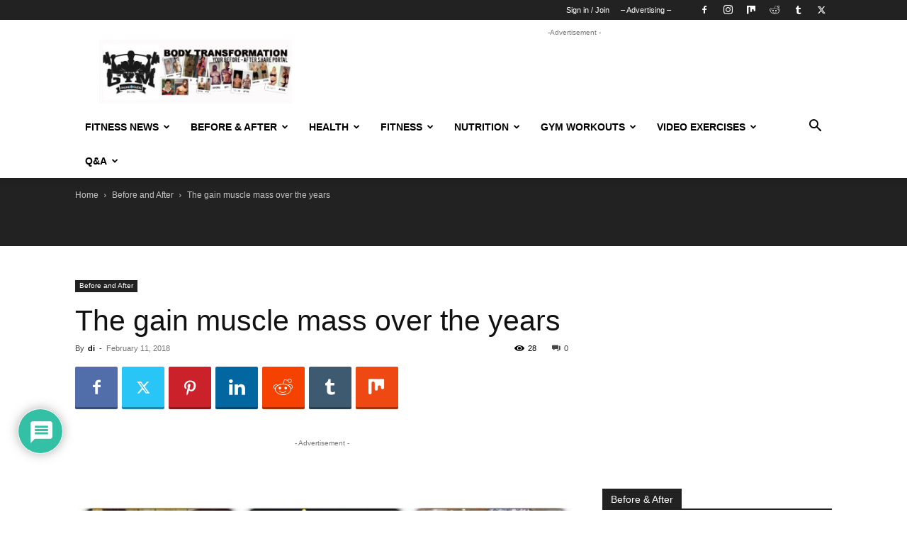

--- FILE ---
content_type: text/html; charset=UTF-8
request_url: https://weighteasyloss.com/gain-muscle-mass-years/
body_size: 56505
content:
<!doctype html >
<!--[if IE 8]>    <html class="ie8" lang="en"> <![endif]-->
<!--[if IE 9]>    <html class="ie9" lang="en"> <![endif]-->
<!--[if gt IE 8]><!--> <html lang="en-US"> <!--<![endif]-->
<head>
    <title>The gain muscle mass over the years</title>
    <meta charset="UTF-8" />
    <meta name="viewport" content="width=device-width, initial-scale=1.0">
    <link rel="pingback" href="https://weighteasyloss.com/xmlrpc.php" />
    <script type="text/javascript">
/* <![CDATA[ */
(()=>{var e={};e.g=function(){if("object"==typeof globalThis)return globalThis;try{return this||new Function("return this")()}catch(e){if("object"==typeof window)return window}}(),function({ampUrl:n,isCustomizePreview:t,isAmpDevMode:r,noampQueryVarName:o,noampQueryVarValue:s,disabledStorageKey:i,mobileUserAgents:a,regexRegex:c}){if("undefined"==typeof sessionStorage)return;const d=new RegExp(c);if(!a.some((e=>{const n=e.match(d);return!(!n||!new RegExp(n[1],n[2]).test(navigator.userAgent))||navigator.userAgent.includes(e)})))return;e.g.addEventListener("DOMContentLoaded",(()=>{const e=document.getElementById("amp-mobile-version-switcher");if(!e)return;e.hidden=!1;const n=e.querySelector("a[href]");n&&n.addEventListener("click",(()=>{sessionStorage.removeItem(i)}))}));const g=r&&["paired-browsing-non-amp","paired-browsing-amp"].includes(window.name);if(sessionStorage.getItem(i)||t||g)return;const u=new URL(location.href),m=new URL(n);m.hash=u.hash,u.searchParams.has(o)&&s===u.searchParams.get(o)?sessionStorage.setItem(i,"1"):m.href!==u.href&&(window.stop(),location.replace(m.href))}({"ampUrl":"https:\/\/weighteasyloss.com\/gain-muscle-mass-years\/amp\/","noampQueryVarName":"noamp","noampQueryVarValue":"mobile","disabledStorageKey":"amp_mobile_redirect_disabled","mobileUserAgents":["Mobile","Android","Silk\/","Kindle","BlackBerry","Opera Mini","Opera Mobi"],"regexRegex":"^\\\/((?:.|\\n)+)\\\/([i]*)$","isCustomizePreview":false,"isAmpDevMode":false})})();
/* ]]> */
</script>
<meta name='robots' content='index, follow, max-image-preview:large, max-snippet:-1, max-video-preview:-1' />
	<style>img:is([sizes="auto" i], [sizes^="auto," i]) { contain-intrinsic-size: 3000px 1500px }</style>
	<link rel="icon" type="image/png" href="https://weighteasyloss.com/wp-content/uploads/2020/06/logo_16x16.png"><link rel="apple-touch-icon" sizes="76x76" href="https://weighteasyloss.com/wp-content/uploads/2020/06/76х76_weighteasyloss.png"/><link rel="apple-touch-icon" sizes="120x120" href="https://weighteasyloss.com/wp-content/uploads/2020/06/120x120_weighteasyloss.png"/><link rel="apple-touch-icon" sizes="152x152" href="https://weighteasyloss.com/wp-content/uploads/2020/06/152x152_weighteasyloss.png"/><link rel="apple-touch-icon" sizes="114x114" href="https://weighteasyloss.com/wp-content/uploads/2020/06/114x114_weighteasyloss.png"/><link rel="apple-touch-icon" sizes="144x144" href="https://weighteasyloss.com/wp-content/uploads/2020/06/144x144_weighteasyloss.jpg"/><meta property="og:title" content="The gain muscle mass over the years"/>
<meta property="og:description" content="People Who Want To Gain Weight!"/>
<meta property="og:image" content="https://weighteasyloss.com/wp-content/uploads/2018/02/14-5.jpg"/>
<meta property="og:image:width" content="672" />
<meta property="og:image:height" content="448" />
<meta property="og:type" content="article"/>
<meta property="og:article:published_time" content="2018-02-11 19:57:36"/>
<meta property="og:article:modified_time" content="2020-08-17 23:16:31"/>
<meta property="og:article:tag" content="weightloss"/>
<meta name="twitter:card" content="summary">
<meta name="twitter:title" content="The gain muscle mass over the years"/>
<meta name="twitter:description" content="People Who Want To Gain Weight!"/>
<meta name="twitter:image" content="https://weighteasyloss.com/wp-content/uploads/2018/02/14-5.jpg"/>
<meta name="author" content="di"/>

	<!-- This site is optimized with the Yoast SEO Premium plugin v20.0 (Yoast SEO v26.1.1) - https://yoast.com/wordpress/plugins/seo/ -->
	<link rel="canonical" href="https://weighteasyloss.com/gain-muscle-mass-years/" />
	<meta property="og:url" content="https://weighteasyloss.com/gain-muscle-mass-years/" />
	<meta property="og:site_name" content="WeightEasyLoss.com - Fitness &amp; Bodybuilding Lifestyle | Weight Loss Story" />
	<meta property="article:publisher" content="https://www.facebook.com/bodydevelop" />
	<meta property="article:author" content="https://www.facebook.com/WeightEasyLoss/" />
	<meta property="article:published_time" content="2018-02-11T19:57:36+00:00" />
	<meta property="article:modified_time" content="2020-08-17T20:16:31+00:00" />
	<meta property="og:image" content="https://weighteasyloss.com/wp-content/uploads/2018/02/14-5.jpg" />
	<meta property="og:image:width" content="672" />
	<meta property="og:image:height" content="448" />
	<meta property="og:image:type" content="image/jpeg" />
	<meta name="author" content="di" />
	<meta name="twitter:creator" content="@https://twitter.com/weighteasyloss" />
	<meta name="twitter:site" content="@weighteasyloss" />
	<meta name="twitter:label1" content="Written by" />
	<meta name="twitter:data1" content="di" />
	<script type="application/ld+json" class="yoast-schema-graph">{"@context":"https://schema.org","@graph":[{"@type":"Article","@id":"https://weighteasyloss.com/gain-muscle-mass-years/#article","isPartOf":{"@id":"https://weighteasyloss.com/gain-muscle-mass-years/"},"author":{"name":"di","@id":"https://weighteasyloss.com/#/schema/person/6869515f8104182930e6d31b167b7282"},"headline":"The gain muscle mass over the years","datePublished":"2018-02-11T19:57:36+00:00","dateModified":"2020-08-17T20:16:31+00:00","mainEntityOfPage":{"@id":"https://weighteasyloss.com/gain-muscle-mass-years/"},"wordCount":13,"commentCount":0,"publisher":{"@id":"https://weighteasyloss.com/#organization"},"image":{"@id":"https://weighteasyloss.com/gain-muscle-mass-years/#primaryimage"},"thumbnailUrl":"https://weighteasyloss.com/wp-content/uploads/2018/02/14-5.jpg","keywords":["weightloss"],"articleSection":["Before and After"],"inLanguage":"en-US","potentialAction":[{"@type":"CommentAction","name":"Comment","target":["https://weighteasyloss.com/gain-muscle-mass-years/#respond"]}]},{"@type":"WebPage","@id":"https://weighteasyloss.com/gain-muscle-mass-years/","url":"https://weighteasyloss.com/gain-muscle-mass-years/","name":"The gain muscle mass over the years","isPartOf":{"@id":"https://weighteasyloss.com/#website"},"primaryImageOfPage":{"@id":"https://weighteasyloss.com/gain-muscle-mass-years/#primaryimage"},"image":{"@id":"https://weighteasyloss.com/gain-muscle-mass-years/#primaryimage"},"thumbnailUrl":"https://weighteasyloss.com/wp-content/uploads/2018/02/14-5.jpg","datePublished":"2018-02-11T19:57:36+00:00","dateModified":"2020-08-17T20:16:31+00:00","breadcrumb":{"@id":"https://weighteasyloss.com/gain-muscle-mass-years/#breadcrumb"},"inLanguage":"en-US","potentialAction":[{"@type":"ReadAction","target":["https://weighteasyloss.com/gain-muscle-mass-years/"]}]},{"@type":"ImageObject","inLanguage":"en-US","@id":"https://weighteasyloss.com/gain-muscle-mass-years/#primaryimage","url":"https://weighteasyloss.com/wp-content/uploads/2018/02/14-5.jpg","contentUrl":"https://weighteasyloss.com/wp-content/uploads/2018/02/14-5.jpg","width":672,"height":448},{"@type":"BreadcrumbList","@id":"https://weighteasyloss.com/gain-muscle-mass-years/#breadcrumb","itemListElement":[{"@type":"ListItem","position":1,"name":"Home","item":"https://weighteasyloss.com/"},{"@type":"ListItem","position":2,"name":"Before and After","item":"https://weighteasyloss.com/before-after/"},{"@type":"ListItem","position":3,"name":"The gain muscle mass over the years"}]},{"@type":"WebSite","@id":"https://weighteasyloss.com/#website","url":"https://weighteasyloss.com/","name":"WeightEasyLoss.com - Fitness &amp; Bodybuilding Lifestyle | Weight Loss Story","description":"Before and After Weight Loss, Body Transformation, Gym Workout, Healthy Lifestyle, Fitness Body, Losing Weight Story, Sports Nutrition, Diet","publisher":{"@id":"https://weighteasyloss.com/#organization"},"potentialAction":[{"@type":"SearchAction","target":{"@type":"EntryPoint","urlTemplate":"https://weighteasyloss.com/?s={search_term_string}"},"query-input":{"@type":"PropertyValueSpecification","valueRequired":true,"valueName":"search_term_string"}}],"inLanguage":"en-US"},{"@type":"Organization","@id":"https://weighteasyloss.com/#organization","name":"Fitness & Bodybuilding","url":"https://weighteasyloss.com/","logo":{"@type":"ImageObject","inLanguage":"en-US","@id":"https://weighteasyloss.com/#/schema/logo/image/","url":"https://weighteasyloss.com/wp-content/uploads/2020/05/logo_small.png","contentUrl":"https://weighteasyloss.com/wp-content/uploads/2020/05/logo_small.png","width":90,"height":45,"caption":"Fitness & Bodybuilding"},"image":{"@id":"https://weighteasyloss.com/#/schema/logo/image/"},"sameAs":["https://www.facebook.com/bodydevelop","https://x.com/weighteasyloss"]},{"@type":"Person","@id":"https://weighteasyloss.com/#/schema/person/6869515f8104182930e6d31b167b7282","name":"di","image":{"@type":"ImageObject","inLanguage":"en-US","@id":"https://weighteasyloss.com/#/schema/person/image/","url":"https://secure.gravatar.com/avatar/0f2492e037d34425370ff9781c5445c6c796e75124d3a042b46293cdcb8acfd6?s=96&d=wp_user_avatar&r=g","contentUrl":"https://secure.gravatar.com/avatar/0f2492e037d34425370ff9781c5445c6c796e75124d3a042b46293cdcb8acfd6?s=96&d=wp_user_avatar&r=g","caption":"di"},"description":"My Bio: I am a leading trainer in fitness and weightlifting. I have been a competition in bodybuilding and fitness for the category of classic bodybuilding, all the materials that I write are based on personal experience and knowledge acquired over many years of practice.","sameAs":["https://www.facebook.com/WeightEasyLoss/","https://www.instagram.com/guide.togym/","https://x.com/https://twitter.com/weighteasyloss"]}]}</script>
	<!-- / Yoast SEO Premium plugin. -->


<link rel='dns-prefetch' href='//www.google.com' />
<link rel="alternate" type="application/rss+xml" title="WeightEasyLoss.com - Fitness &amp; Bodybuilding Lifestyle |  Weight Loss Story &raquo; Feed" href="https://weighteasyloss.com/feed/" />
<link rel="alternate" type="application/rss+xml" title="WeightEasyLoss.com - Fitness &amp; Bodybuilding Lifestyle |  Weight Loss Story &raquo; Comments Feed" href="https://weighteasyloss.com/comments/feed/" />
<link rel="alternate" type="application/rss+xml" title="WeightEasyLoss.com - Fitness &amp; Bodybuilding Lifestyle |  Weight Loss Story &raquo; The gain muscle mass over the years Comments Feed" href="https://weighteasyloss.com/gain-muscle-mass-years/feed/" />
<script type="text/javascript">
/* <![CDATA[ */
window._wpemojiSettings = {"baseUrl":"https:\/\/s.w.org\/images\/core\/emoji\/16.0.1\/72x72\/","ext":".png","svgUrl":"https:\/\/s.w.org\/images\/core\/emoji\/16.0.1\/svg\/","svgExt":".svg","source":{"concatemoji":"https:\/\/weighteasyloss.com\/wp-includes\/js\/wp-emoji-release.min.js?ver=6.8.3"}};
/*! This file is auto-generated */
!function(s,n){var o,i,e;function c(e){try{var t={supportTests:e,timestamp:(new Date).valueOf()};sessionStorage.setItem(o,JSON.stringify(t))}catch(e){}}function p(e,t,n){e.clearRect(0,0,e.canvas.width,e.canvas.height),e.fillText(t,0,0);var t=new Uint32Array(e.getImageData(0,0,e.canvas.width,e.canvas.height).data),a=(e.clearRect(0,0,e.canvas.width,e.canvas.height),e.fillText(n,0,0),new Uint32Array(e.getImageData(0,0,e.canvas.width,e.canvas.height).data));return t.every(function(e,t){return e===a[t]})}function u(e,t){e.clearRect(0,0,e.canvas.width,e.canvas.height),e.fillText(t,0,0);for(var n=e.getImageData(16,16,1,1),a=0;a<n.data.length;a++)if(0!==n.data[a])return!1;return!0}function f(e,t,n,a){switch(t){case"flag":return n(e,"\ud83c\udff3\ufe0f\u200d\u26a7\ufe0f","\ud83c\udff3\ufe0f\u200b\u26a7\ufe0f")?!1:!n(e,"\ud83c\udde8\ud83c\uddf6","\ud83c\udde8\u200b\ud83c\uddf6")&&!n(e,"\ud83c\udff4\udb40\udc67\udb40\udc62\udb40\udc65\udb40\udc6e\udb40\udc67\udb40\udc7f","\ud83c\udff4\u200b\udb40\udc67\u200b\udb40\udc62\u200b\udb40\udc65\u200b\udb40\udc6e\u200b\udb40\udc67\u200b\udb40\udc7f");case"emoji":return!a(e,"\ud83e\udedf")}return!1}function g(e,t,n,a){var r="undefined"!=typeof WorkerGlobalScope&&self instanceof WorkerGlobalScope?new OffscreenCanvas(300,150):s.createElement("canvas"),o=r.getContext("2d",{willReadFrequently:!0}),i=(o.textBaseline="top",o.font="600 32px Arial",{});return e.forEach(function(e){i[e]=t(o,e,n,a)}),i}function t(e){var t=s.createElement("script");t.src=e,t.defer=!0,s.head.appendChild(t)}"undefined"!=typeof Promise&&(o="wpEmojiSettingsSupports",i=["flag","emoji"],n.supports={everything:!0,everythingExceptFlag:!0},e=new Promise(function(e){s.addEventListener("DOMContentLoaded",e,{once:!0})}),new Promise(function(t){var n=function(){try{var e=JSON.parse(sessionStorage.getItem(o));if("object"==typeof e&&"number"==typeof e.timestamp&&(new Date).valueOf()<e.timestamp+604800&&"object"==typeof e.supportTests)return e.supportTests}catch(e){}return null}();if(!n){if("undefined"!=typeof Worker&&"undefined"!=typeof OffscreenCanvas&&"undefined"!=typeof URL&&URL.createObjectURL&&"undefined"!=typeof Blob)try{var e="postMessage("+g.toString()+"("+[JSON.stringify(i),f.toString(),p.toString(),u.toString()].join(",")+"));",a=new Blob([e],{type:"text/javascript"}),r=new Worker(URL.createObjectURL(a),{name:"wpTestEmojiSupports"});return void(r.onmessage=function(e){c(n=e.data),r.terminate(),t(n)})}catch(e){}c(n=g(i,f,p,u))}t(n)}).then(function(e){for(var t in e)n.supports[t]=e[t],n.supports.everything=n.supports.everything&&n.supports[t],"flag"!==t&&(n.supports.everythingExceptFlag=n.supports.everythingExceptFlag&&n.supports[t]);n.supports.everythingExceptFlag=n.supports.everythingExceptFlag&&!n.supports.flag,n.DOMReady=!1,n.readyCallback=function(){n.DOMReady=!0}}).then(function(){return e}).then(function(){var e;n.supports.everything||(n.readyCallback(),(e=n.source||{}).concatemoji?t(e.concatemoji):e.wpemoji&&e.twemoji&&(t(e.twemoji),t(e.wpemoji)))}))}((window,document),window._wpemojiSettings);
/* ]]> */
</script>
<style id='wp-emoji-styles-inline-css' type='text/css'>

	img.wp-smiley, img.emoji {
		display: inline !important;
		border: none !important;
		box-shadow: none !important;
		height: 1em !important;
		width: 1em !important;
		margin: 0 0.07em !important;
		vertical-align: -0.1em !important;
		background: none !important;
		padding: 0 !important;
	}
</style>
<link rel='stylesheet' id='wp-block-library-css' href='https://weighteasyloss.com/wp-includes/css/dist/block-library/style.min.css?ver=6.8.3' type='text/css' media='all' />
<style id='classic-theme-styles-inline-css' type='text/css'>
/*! This file is auto-generated */
.wp-block-button__link{color:#fff;background-color:#32373c;border-radius:9999px;box-shadow:none;text-decoration:none;padding:calc(.667em + 2px) calc(1.333em + 2px);font-size:1.125em}.wp-block-file__button{background:#32373c;color:#fff;text-decoration:none}
</style>
<style id='global-styles-inline-css' type='text/css'>
:root{--wp--preset--aspect-ratio--square: 1;--wp--preset--aspect-ratio--4-3: 4/3;--wp--preset--aspect-ratio--3-4: 3/4;--wp--preset--aspect-ratio--3-2: 3/2;--wp--preset--aspect-ratio--2-3: 2/3;--wp--preset--aspect-ratio--16-9: 16/9;--wp--preset--aspect-ratio--9-16: 9/16;--wp--preset--color--black: #000000;--wp--preset--color--cyan-bluish-gray: #abb8c3;--wp--preset--color--white: #ffffff;--wp--preset--color--pale-pink: #f78da7;--wp--preset--color--vivid-red: #cf2e2e;--wp--preset--color--luminous-vivid-orange: #ff6900;--wp--preset--color--luminous-vivid-amber: #fcb900;--wp--preset--color--light-green-cyan: #7bdcb5;--wp--preset--color--vivid-green-cyan: #00d084;--wp--preset--color--pale-cyan-blue: #8ed1fc;--wp--preset--color--vivid-cyan-blue: #0693e3;--wp--preset--color--vivid-purple: #9b51e0;--wp--preset--gradient--vivid-cyan-blue-to-vivid-purple: linear-gradient(135deg,rgba(6,147,227,1) 0%,rgb(155,81,224) 100%);--wp--preset--gradient--light-green-cyan-to-vivid-green-cyan: linear-gradient(135deg,rgb(122,220,180) 0%,rgb(0,208,130) 100%);--wp--preset--gradient--luminous-vivid-amber-to-luminous-vivid-orange: linear-gradient(135deg,rgba(252,185,0,1) 0%,rgba(255,105,0,1) 100%);--wp--preset--gradient--luminous-vivid-orange-to-vivid-red: linear-gradient(135deg,rgba(255,105,0,1) 0%,rgb(207,46,46) 100%);--wp--preset--gradient--very-light-gray-to-cyan-bluish-gray: linear-gradient(135deg,rgb(238,238,238) 0%,rgb(169,184,195) 100%);--wp--preset--gradient--cool-to-warm-spectrum: linear-gradient(135deg,rgb(74,234,220) 0%,rgb(151,120,209) 20%,rgb(207,42,186) 40%,rgb(238,44,130) 60%,rgb(251,105,98) 80%,rgb(254,248,76) 100%);--wp--preset--gradient--blush-light-purple: linear-gradient(135deg,rgb(255,206,236) 0%,rgb(152,150,240) 100%);--wp--preset--gradient--blush-bordeaux: linear-gradient(135deg,rgb(254,205,165) 0%,rgb(254,45,45) 50%,rgb(107,0,62) 100%);--wp--preset--gradient--luminous-dusk: linear-gradient(135deg,rgb(255,203,112) 0%,rgb(199,81,192) 50%,rgb(65,88,208) 100%);--wp--preset--gradient--pale-ocean: linear-gradient(135deg,rgb(255,245,203) 0%,rgb(182,227,212) 50%,rgb(51,167,181) 100%);--wp--preset--gradient--electric-grass: linear-gradient(135deg,rgb(202,248,128) 0%,rgb(113,206,126) 100%);--wp--preset--gradient--midnight: linear-gradient(135deg,rgb(2,3,129) 0%,rgb(40,116,252) 100%);--wp--preset--font-size--small: 11px;--wp--preset--font-size--medium: 20px;--wp--preset--font-size--large: 32px;--wp--preset--font-size--x-large: 42px;--wp--preset--font-size--regular: 15px;--wp--preset--font-size--larger: 50px;--wp--preset--spacing--20: 0.44rem;--wp--preset--spacing--30: 0.67rem;--wp--preset--spacing--40: 1rem;--wp--preset--spacing--50: 1.5rem;--wp--preset--spacing--60: 2.25rem;--wp--preset--spacing--70: 3.38rem;--wp--preset--spacing--80: 5.06rem;--wp--preset--shadow--natural: 6px 6px 9px rgba(0, 0, 0, 0.2);--wp--preset--shadow--deep: 12px 12px 50px rgba(0, 0, 0, 0.4);--wp--preset--shadow--sharp: 6px 6px 0px rgba(0, 0, 0, 0.2);--wp--preset--shadow--outlined: 6px 6px 0px -3px rgba(255, 255, 255, 1), 6px 6px rgba(0, 0, 0, 1);--wp--preset--shadow--crisp: 6px 6px 0px rgba(0, 0, 0, 1);}:where(.is-layout-flex){gap: 0.5em;}:where(.is-layout-grid){gap: 0.5em;}body .is-layout-flex{display: flex;}.is-layout-flex{flex-wrap: wrap;align-items: center;}.is-layout-flex > :is(*, div){margin: 0;}body .is-layout-grid{display: grid;}.is-layout-grid > :is(*, div){margin: 0;}:where(.wp-block-columns.is-layout-flex){gap: 2em;}:where(.wp-block-columns.is-layout-grid){gap: 2em;}:where(.wp-block-post-template.is-layout-flex){gap: 1.25em;}:where(.wp-block-post-template.is-layout-grid){gap: 1.25em;}.has-black-color{color: var(--wp--preset--color--black) !important;}.has-cyan-bluish-gray-color{color: var(--wp--preset--color--cyan-bluish-gray) !important;}.has-white-color{color: var(--wp--preset--color--white) !important;}.has-pale-pink-color{color: var(--wp--preset--color--pale-pink) !important;}.has-vivid-red-color{color: var(--wp--preset--color--vivid-red) !important;}.has-luminous-vivid-orange-color{color: var(--wp--preset--color--luminous-vivid-orange) !important;}.has-luminous-vivid-amber-color{color: var(--wp--preset--color--luminous-vivid-amber) !important;}.has-light-green-cyan-color{color: var(--wp--preset--color--light-green-cyan) !important;}.has-vivid-green-cyan-color{color: var(--wp--preset--color--vivid-green-cyan) !important;}.has-pale-cyan-blue-color{color: var(--wp--preset--color--pale-cyan-blue) !important;}.has-vivid-cyan-blue-color{color: var(--wp--preset--color--vivid-cyan-blue) !important;}.has-vivid-purple-color{color: var(--wp--preset--color--vivid-purple) !important;}.has-black-background-color{background-color: var(--wp--preset--color--black) !important;}.has-cyan-bluish-gray-background-color{background-color: var(--wp--preset--color--cyan-bluish-gray) !important;}.has-white-background-color{background-color: var(--wp--preset--color--white) !important;}.has-pale-pink-background-color{background-color: var(--wp--preset--color--pale-pink) !important;}.has-vivid-red-background-color{background-color: var(--wp--preset--color--vivid-red) !important;}.has-luminous-vivid-orange-background-color{background-color: var(--wp--preset--color--luminous-vivid-orange) !important;}.has-luminous-vivid-amber-background-color{background-color: var(--wp--preset--color--luminous-vivid-amber) !important;}.has-light-green-cyan-background-color{background-color: var(--wp--preset--color--light-green-cyan) !important;}.has-vivid-green-cyan-background-color{background-color: var(--wp--preset--color--vivid-green-cyan) !important;}.has-pale-cyan-blue-background-color{background-color: var(--wp--preset--color--pale-cyan-blue) !important;}.has-vivid-cyan-blue-background-color{background-color: var(--wp--preset--color--vivid-cyan-blue) !important;}.has-vivid-purple-background-color{background-color: var(--wp--preset--color--vivid-purple) !important;}.has-black-border-color{border-color: var(--wp--preset--color--black) !important;}.has-cyan-bluish-gray-border-color{border-color: var(--wp--preset--color--cyan-bluish-gray) !important;}.has-white-border-color{border-color: var(--wp--preset--color--white) !important;}.has-pale-pink-border-color{border-color: var(--wp--preset--color--pale-pink) !important;}.has-vivid-red-border-color{border-color: var(--wp--preset--color--vivid-red) !important;}.has-luminous-vivid-orange-border-color{border-color: var(--wp--preset--color--luminous-vivid-orange) !important;}.has-luminous-vivid-amber-border-color{border-color: var(--wp--preset--color--luminous-vivid-amber) !important;}.has-light-green-cyan-border-color{border-color: var(--wp--preset--color--light-green-cyan) !important;}.has-vivid-green-cyan-border-color{border-color: var(--wp--preset--color--vivid-green-cyan) !important;}.has-pale-cyan-blue-border-color{border-color: var(--wp--preset--color--pale-cyan-blue) !important;}.has-vivid-cyan-blue-border-color{border-color: var(--wp--preset--color--vivid-cyan-blue) !important;}.has-vivid-purple-border-color{border-color: var(--wp--preset--color--vivid-purple) !important;}.has-vivid-cyan-blue-to-vivid-purple-gradient-background{background: var(--wp--preset--gradient--vivid-cyan-blue-to-vivid-purple) !important;}.has-light-green-cyan-to-vivid-green-cyan-gradient-background{background: var(--wp--preset--gradient--light-green-cyan-to-vivid-green-cyan) !important;}.has-luminous-vivid-amber-to-luminous-vivid-orange-gradient-background{background: var(--wp--preset--gradient--luminous-vivid-amber-to-luminous-vivid-orange) !important;}.has-luminous-vivid-orange-to-vivid-red-gradient-background{background: var(--wp--preset--gradient--luminous-vivid-orange-to-vivid-red) !important;}.has-very-light-gray-to-cyan-bluish-gray-gradient-background{background: var(--wp--preset--gradient--very-light-gray-to-cyan-bluish-gray) !important;}.has-cool-to-warm-spectrum-gradient-background{background: var(--wp--preset--gradient--cool-to-warm-spectrum) !important;}.has-blush-light-purple-gradient-background{background: var(--wp--preset--gradient--blush-light-purple) !important;}.has-blush-bordeaux-gradient-background{background: var(--wp--preset--gradient--blush-bordeaux) !important;}.has-luminous-dusk-gradient-background{background: var(--wp--preset--gradient--luminous-dusk) !important;}.has-pale-ocean-gradient-background{background: var(--wp--preset--gradient--pale-ocean) !important;}.has-electric-grass-gradient-background{background: var(--wp--preset--gradient--electric-grass) !important;}.has-midnight-gradient-background{background: var(--wp--preset--gradient--midnight) !important;}.has-small-font-size{font-size: var(--wp--preset--font-size--small) !important;}.has-medium-font-size{font-size: var(--wp--preset--font-size--medium) !important;}.has-large-font-size{font-size: var(--wp--preset--font-size--large) !important;}.has-x-large-font-size{font-size: var(--wp--preset--font-size--x-large) !important;}
:where(.wp-block-post-template.is-layout-flex){gap: 1.25em;}:where(.wp-block-post-template.is-layout-grid){gap: 1.25em;}
:where(.wp-block-columns.is-layout-flex){gap: 2em;}:where(.wp-block-columns.is-layout-grid){gap: 2em;}
:root :where(.wp-block-pullquote){font-size: 1.5em;line-height: 1.6;}
</style>
<link data-minify="1" rel='stylesheet' id='td-plugin-newsletter-css' href='https://weighteasyloss.com/wp-content/cache/min/1/wp-content/plugins/td-newsletter/style.css?ver=1715856428' type='text/css' media='all' />
<link data-minify="1" rel='stylesheet' id='td-plugin-multi-purpose-css' href='https://weighteasyloss.com/wp-content/cache/min/1/wp-content/plugins/td-composer/td-multi-purpose/style.css?ver=1715856428' type='text/css' media='all' />
<link data-minify="1" rel='stylesheet' id='wpdiscuz-frontend-css-css' href='https://weighteasyloss.com/wp-content/cache/background-css/weighteasyloss.com/wp-content/cache/min/1/wp-content/plugins/wpdiscuz/themes/default/style.css?ver=1715856428&wpr_t=1768496189' type='text/css' media='all' />
<style id='wpdiscuz-frontend-css-inline-css' type='text/css'>
 #wpdcom .wpd-blog-administrator .wpd-comment-label{color:#ffffff;background-color:#00B38F;border:none}#wpdcom .wpd-blog-administrator .wpd-comment-author, #wpdcom .wpd-blog-administrator .wpd-comment-author a{color:#00B38F}#wpdcom.wpd-layout-1 .wpd-comment .wpd-blog-administrator .wpd-avatar img{border-color:#00B38F}#wpdcom.wpd-layout-2 .wpd-comment.wpd-reply .wpd-comment-wrap.wpd-blog-administrator{border-left:3px solid #00B38F}#wpdcom.wpd-layout-2 .wpd-comment .wpd-blog-administrator .wpd-avatar img{border-bottom-color:#00B38F}#wpdcom.wpd-layout-3 .wpd-blog-administrator .wpd-comment-subheader{border-top:1px dashed #00B38F}#wpdcom.wpd-layout-3 .wpd-reply .wpd-blog-administrator .wpd-comment-right{border-left:1px solid #00B38F}#wpdcom .wpd-blog-editor .wpd-comment-label{color:#ffffff;background-color:#00B38F;border:none}#wpdcom .wpd-blog-editor .wpd-comment-author, #wpdcom .wpd-blog-editor .wpd-comment-author a{color:#00B38F}#wpdcom.wpd-layout-1 .wpd-comment .wpd-blog-editor .wpd-avatar img{border-color:#00B38F}#wpdcom.wpd-layout-2 .wpd-comment.wpd-reply .wpd-comment-wrap.wpd-blog-editor{border-left:3px solid #00B38F}#wpdcom.wpd-layout-2 .wpd-comment .wpd-blog-editor .wpd-avatar img{border-bottom-color:#00B38F}#wpdcom.wpd-layout-3 .wpd-blog-editor .wpd-comment-subheader{border-top:1px dashed #00B38F}#wpdcom.wpd-layout-3 .wpd-reply .wpd-blog-editor .wpd-comment-right{border-left:1px solid #00B38F}#wpdcom .wpd-blog-author .wpd-comment-label{color:#ffffff;background-color:#00B38F;border:none}#wpdcom .wpd-blog-author .wpd-comment-author, #wpdcom .wpd-blog-author .wpd-comment-author a{color:#00B38F}#wpdcom.wpd-layout-1 .wpd-comment .wpd-blog-author .wpd-avatar img{border-color:#00B38F}#wpdcom.wpd-layout-2 .wpd-comment .wpd-blog-author .wpd-avatar img{border-bottom-color:#00B38F}#wpdcom.wpd-layout-3 .wpd-blog-author .wpd-comment-subheader{border-top:1px dashed #00B38F}#wpdcom.wpd-layout-3 .wpd-reply .wpd-blog-author .wpd-comment-right{border-left:1px solid #00B38F}#wpdcom .wpd-blog-contributor .wpd-comment-label{color:#ffffff;background-color:#00B38F;border:none}#wpdcom .wpd-blog-contributor .wpd-comment-author, #wpdcom .wpd-blog-contributor .wpd-comment-author a{color:#00B38F}#wpdcom.wpd-layout-1 .wpd-comment .wpd-blog-contributor .wpd-avatar img{border-color:#00B38F}#wpdcom.wpd-layout-2 .wpd-comment .wpd-blog-contributor .wpd-avatar img{border-bottom-color:#00B38F}#wpdcom.wpd-layout-3 .wpd-blog-contributor .wpd-comment-subheader{border-top:1px dashed #00B38F}#wpdcom.wpd-layout-3 .wpd-reply .wpd-blog-contributor .wpd-comment-right{border-left:1px solid #00B38F}#wpdcom .wpd-blog-subscriber .wpd-comment-label{color:#ffffff;background-color:#00B38F;border:none}#wpdcom .wpd-blog-subscriber .wpd-comment-author, #wpdcom .wpd-blog-subscriber .wpd-comment-author a{color:#00B38F}#wpdcom.wpd-layout-2 .wpd-comment .wpd-blog-subscriber .wpd-avatar img{border-bottom-color:#00B38F}#wpdcom.wpd-layout-3 .wpd-blog-subscriber .wpd-comment-subheader{border-top:1px dashed #00B38F}#wpdcom .wpd-blog-wpseo_manager .wpd-comment-label{color:#ffffff;background-color:#00B38F;border:none}#wpdcom .wpd-blog-wpseo_manager .wpd-comment-author, #wpdcom .wpd-blog-wpseo_manager .wpd-comment-author a{color:#00B38F}#wpdcom.wpd-layout-1 .wpd-comment .wpd-blog-wpseo_manager .wpd-avatar img{border-color:#00B38F}#wpdcom.wpd-layout-2 .wpd-comment .wpd-blog-wpseo_manager .wpd-avatar img{border-bottom-color:#00B38F}#wpdcom.wpd-layout-3 .wpd-blog-wpseo_manager .wpd-comment-subheader{border-top:1px dashed #00B38F}#wpdcom.wpd-layout-3 .wpd-reply .wpd-blog-wpseo_manager .wpd-comment-right{border-left:1px solid #00B38F}#wpdcom .wpd-blog-wpseo_editor .wpd-comment-label{color:#ffffff;background-color:#00B38F;border:none}#wpdcom .wpd-blog-wpseo_editor .wpd-comment-author, #wpdcom .wpd-blog-wpseo_editor .wpd-comment-author a{color:#00B38F}#wpdcom.wpd-layout-1 .wpd-comment .wpd-blog-wpseo_editor .wpd-avatar img{border-color:#00B38F}#wpdcom.wpd-layout-2 .wpd-comment .wpd-blog-wpseo_editor .wpd-avatar img{border-bottom-color:#00B38F}#wpdcom.wpd-layout-3 .wpd-blog-wpseo_editor .wpd-comment-subheader{border-top:1px dashed #00B38F}#wpdcom.wpd-layout-3 .wpd-reply .wpd-blog-wpseo_editor .wpd-comment-right{border-left:1px solid #00B38F}#wpdcom .wpd-blog-css_js_designer .wpd-comment-label{color:#ffffff;background-color:#00B38F;border:none}#wpdcom .wpd-blog-css_js_designer .wpd-comment-author, #wpdcom .wpd-blog-css_js_designer .wpd-comment-author a{color:#00B38F}#wpdcom.wpd-layout-1 .wpd-comment .wpd-blog-css_js_designer .wpd-avatar img{border-color:#00B38F}#wpdcom.wpd-layout-2 .wpd-comment .wpd-blog-css_js_designer .wpd-avatar img{border-bottom-color:#00B38F}#wpdcom.wpd-layout-3 .wpd-blog-css_js_designer .wpd-comment-subheader{border-top:1px dashed #00B38F}#wpdcom.wpd-layout-3 .wpd-reply .wpd-blog-css_js_designer .wpd-comment-right{border-left:1px solid #00B38F}#wpdcom .wpd-blog-post_author .wpd-comment-label{color:#ffffff;background-color:#00B38F;border:none}#wpdcom .wpd-blog-post_author .wpd-comment-author, #wpdcom .wpd-blog-post_author .wpd-comment-author a{color:#00B38F}#wpdcom .wpd-blog-post_author .wpd-avatar img{border-color:#00B38F}#wpdcom.wpd-layout-1 .wpd-comment .wpd-blog-post_author .wpd-avatar img{border-color:#00B38F}#wpdcom.wpd-layout-2 .wpd-comment.wpd-reply .wpd-comment-wrap.wpd-blog-post_author{border-left:3px solid #00B38F}#wpdcom.wpd-layout-2 .wpd-comment .wpd-blog-post_author .wpd-avatar img{border-bottom-color:#00B38F}#wpdcom.wpd-layout-3 .wpd-blog-post_author .wpd-comment-subheader{border-top:1px dashed #00B38F}#wpdcom.wpd-layout-3 .wpd-reply .wpd-blog-post_author .wpd-comment-right{border-left:1px solid #00B38F}#wpdcom .wpd-blog-guest .wpd-comment-label{color:#ffffff;background-color:#00B38F;border:none}#wpdcom .wpd-blog-guest .wpd-comment-author, #wpdcom .wpd-blog-guest .wpd-comment-author a{color:#00B38F}#wpdcom.wpd-layout-3 .wpd-blog-guest .wpd-comment-subheader{border-top:1px dashed #00B38F}#comments, #respond, .comments-area, #wpdcom{}#wpdcom .ql-editor > *{color:#777777}#wpdcom .ql-editor::before{}#wpdcom .ql-toolbar{border:1px solid #DDDDDD;border-top:none}#wpdcom .ql-container{border:1px solid #DDDDDD;border-bottom:none}#wpdcom .wpd-form-row .wpdiscuz-item input[type="text"], #wpdcom .wpd-form-row .wpdiscuz-item input[type="email"], #wpdcom .wpd-form-row .wpdiscuz-item input[type="url"], #wpdcom .wpd-form-row .wpdiscuz-item input[type="color"], #wpdcom .wpd-form-row .wpdiscuz-item input[type="date"], #wpdcom .wpd-form-row .wpdiscuz-item input[type="datetime"], #wpdcom .wpd-form-row .wpdiscuz-item input[type="datetime-local"], #wpdcom .wpd-form-row .wpdiscuz-item input[type="month"], #wpdcom .wpd-form-row .wpdiscuz-item input[type="number"], #wpdcom .wpd-form-row .wpdiscuz-item input[type="time"], #wpdcom textarea, #wpdcom select{border:1px solid #DDDDDD;color:#777777}#wpdcom .wpd-form-row .wpdiscuz-item textarea{border:1px solid #DDDDDD}#wpdcom input::placeholder, #wpdcom textarea::placeholder, #wpdcom input::-moz-placeholder, #wpdcom textarea::-webkit-input-placeholder{}#wpdcom .wpd-comment-text{color:#777777}#wpdcom .wpd-thread-head .wpd-thread-info{border-bottom:2px solid #00B38F}#wpdcom .wpd-thread-head .wpd-thread-info.wpd-reviews-tab svg{fill:#00B38F}#wpdcom .wpd-thread-head .wpdiscuz-user-settings{border-bottom:2px solid #00B38F}#wpdcom .wpd-thread-head .wpdiscuz-user-settings:hover{color:#00B38F}#wpdcom .wpd-comment .wpd-follow-link:hover{color:#00B38F}#wpdcom .wpd-comment-status .wpd-sticky{color:#00B38F}#wpdcom .wpd-thread-filter .wpdf-active{color:#00B38F;border-bottom-color:#00B38F}#wpdcom .wpd-comment-info-bar{border:1px dashed #33c3a6;background:#e6f8f4}#wpdcom .wpd-comment-info-bar .wpd-current-view i{color:#00B38F}#wpdcom .wpd-filter-view-all:hover{background:#00B38F}#wpdcom .wpdiscuz-item .wpdiscuz-rating > label{color:#DDDDDD}#wpdcom .wpdiscuz-item .wpdiscuz-rating:not(:checked) > label:hover, .wpdiscuz-rating:not(:checked) > label:hover ~ label{}#wpdcom .wpdiscuz-item .wpdiscuz-rating > input ~ label:hover, #wpdcom .wpdiscuz-item .wpdiscuz-rating > input:not(:checked) ~ label:hover ~ label, #wpdcom .wpdiscuz-item .wpdiscuz-rating > input:not(:checked) ~ label:hover ~ label{color:#FFED85}#wpdcom .wpdiscuz-item .wpdiscuz-rating > input:checked ~ label:hover, #wpdcom .wpdiscuz-item .wpdiscuz-rating > input:checked ~ label:hover, #wpdcom .wpdiscuz-item .wpdiscuz-rating > label:hover ~ input:checked ~ label, #wpdcom .wpdiscuz-item .wpdiscuz-rating > input:checked + label:hover ~ label, #wpdcom .wpdiscuz-item .wpdiscuz-rating > input:checked ~ label:hover ~ label, .wpd-custom-field .wcf-active-star, #wpdcom .wpdiscuz-item .wpdiscuz-rating > input:checked ~ label{color:#FFD700}#wpd-post-rating .wpd-rating-wrap .wpd-rating-stars svg .wpd-star{fill:#DDDDDD}#wpd-post-rating .wpd-rating-wrap .wpd-rating-stars svg .wpd-active{fill:#FFD700}#wpd-post-rating .wpd-rating-wrap .wpd-rate-starts svg .wpd-star{fill:#DDDDDD}#wpd-post-rating .wpd-rating-wrap .wpd-rate-starts:hover svg .wpd-star{fill:#FFED85}#wpd-post-rating.wpd-not-rated .wpd-rating-wrap .wpd-rate-starts svg:hover ~ svg .wpd-star{fill:#DDDDDD}.wpdiscuz-post-rating-wrap .wpd-rating .wpd-rating-wrap .wpd-rating-stars svg .wpd-star{fill:#DDDDDD}.wpdiscuz-post-rating-wrap .wpd-rating .wpd-rating-wrap .wpd-rating-stars svg .wpd-active{fill:#FFD700}#wpdcom .wpd-comment .wpd-follow-active{color:#ff7a00}#wpdcom .page-numbers{color:#555;border:#555 1px solid}#wpdcom span.current{background:#555}#wpdcom.wpd-layout-1 .wpd-new-loaded-comment > .wpd-comment-wrap > .wpd-comment-right{background:#FFFAD6}#wpdcom.wpd-layout-2 .wpd-new-loaded-comment.wpd-comment > .wpd-comment-wrap > .wpd-comment-right{background:#FFFAD6}#wpdcom.wpd-layout-2 .wpd-new-loaded-comment.wpd-comment.wpd-reply > .wpd-comment-wrap > .wpd-comment-right{background:transparent}#wpdcom.wpd-layout-2 .wpd-new-loaded-comment.wpd-comment.wpd-reply > .wpd-comment-wrap{background:#FFFAD6}#wpdcom.wpd-layout-3 .wpd-new-loaded-comment.wpd-comment > .wpd-comment-wrap > .wpd-comment-right{background:#FFFAD6}#wpdcom .wpd-follow:hover i, #wpdcom .wpd-unfollow:hover i, #wpdcom .wpd-comment .wpd-follow-active:hover i{color:#00B38F}#wpdcom .wpdiscuz-readmore{cursor:pointer;color:#00B38F}.wpd-custom-field .wcf-pasiv-star, #wpcomm .wpdiscuz-item .wpdiscuz-rating > label{color:#DDDDDD}.wpd-wrapper .wpd-list-item.wpd-active{border-top:3px solid #00B38F}#wpdcom.wpd-layout-2 .wpd-comment.wpd-reply.wpd-unapproved-comment .wpd-comment-wrap{border-left:3px solid #FFFAD6}#wpdcom.wpd-layout-3 .wpd-comment.wpd-reply.wpd-unapproved-comment .wpd-comment-right{border-left:1px solid #FFFAD6}#wpdcom .wpd-prim-button{background-color:#07B290;color:#FFFFFF}#wpdcom .wpd_label__check i.wpdicon-on{color:#07B290;border:1px solid #83d9c8}#wpd-bubble-wrapper #wpd-bubble-all-comments-count{color:#1DB99A}#wpd-bubble-wrapper > div{background-color:#1DB99A}#wpd-bubble-wrapper > #wpd-bubble #wpd-bubble-add-message{background-color:#1DB99A}#wpd-bubble-wrapper > #wpd-bubble #wpd-bubble-add-message::before{border-left-color:#1DB99A;border-right-color:#1DB99A}#wpd-bubble-wrapper.wpd-right-corner > #wpd-bubble #wpd-bubble-add-message::before{border-left-color:#1DB99A;border-right-color:#1DB99A}.wpd-inline-icon-wrapper path.wpd-inline-icon-first{fill:#1DB99A}.wpd-inline-icon-count{background-color:#1DB99A}.wpd-inline-icon-count::before{border-right-color:#1DB99A}.wpd-inline-form-wrapper::before{border-bottom-color:#1DB99A}.wpd-inline-form-question{background-color:#1DB99A}.wpd-inline-form{background-color:#1DB99A}.wpd-last-inline-comments-wrapper{border-color:#1DB99A}.wpd-last-inline-comments-wrapper::before{border-bottom-color:#1DB99A}.wpd-last-inline-comments-wrapper .wpd-view-all-inline-comments{background:#1DB99A}.wpd-last-inline-comments-wrapper .wpd-view-all-inline-comments:hover,.wpd-last-inline-comments-wrapper .wpd-view-all-inline-comments:active,.wpd-last-inline-comments-wrapper .wpd-view-all-inline-comments:focus{background-color:#1DB99A}#wpdcom .ql-snow .ql-tooltip[data-mode="link"]::before{content:"Enter link:"}#wpdcom .ql-snow .ql-tooltip.ql-editing a.ql-action::after{content:"Save"}.comments-area{width:auto}
</style>
<link data-minify="1" rel='stylesheet' id='wpdiscuz-fa-css' href='https://weighteasyloss.com/wp-content/cache/min/1/wp-content/plugins/wpdiscuz/assets/third-party/font-awesome-5.13.0/css/fa.min.css?ver=1715856428' type='text/css' media='all' />
<link rel='stylesheet' id='wpdiscuz-combo-css-css' href='https://weighteasyloss.com/wp-content/cache/background-css/weighteasyloss.com/wp-content/plugins/wpdiscuz/assets/css/wpdiscuz-combo.min.css?ver=6.8.3&wpr_t=1768496189' type='text/css' media='all' />
<link data-minify="1" rel='stylesheet' id='td-theme-css' href='https://weighteasyloss.com/wp-content/cache/min/1/wp-content/themes/Newspaper/style.css?ver=1715856428' type='text/css' media='all' />
<style id='td-theme-inline-css' type='text/css'>@media (max-width:767px){.td-header-desktop-wrap{display:none}}@media (min-width:767px){.td-header-mobile-wrap{display:none}}</style>
<link data-minify="1" rel='stylesheet' id='td-legacy-framework-front-style-css' href='https://weighteasyloss.com/wp-content/cache/background-css/weighteasyloss.com/wp-content/cache/min/1/wp-content/plugins/td-composer/legacy/Newspaper/assets/css/td_legacy_main.css?ver=1715856429&wpr_t=1768496189' type='text/css' media='all' />
<link data-minify="1" rel='stylesheet' id='td-standard-pack-framework-front-style-css' href='https://weighteasyloss.com/wp-content/cache/background-css/weighteasyloss.com/wp-content/cache/min/1/wp-content/plugins/td-standard-pack/Newspaper/assets/css/td_standard_pack_main.css?ver=1715856429&wpr_t=1768496189' type='text/css' media='all' />
<link data-minify="1" rel='stylesheet' id='tdb_style_cloud_templates_front-css' href='https://weighteasyloss.com/wp-content/cache/min/1/wp-content/plugins/td-cloud-library/assets/css/tdb_main.css?ver=1715856429' type='text/css' media='all' />
<script type="text/javascript" src="https://weighteasyloss.com/wp-includes/js/jquery/jquery.min.js?ver=3.7.1" id="jquery-core-js" defer></script>
<script type="text/javascript" src="https://weighteasyloss.com/wp-includes/js/jquery/jquery-migrate.min.js?ver=3.4.1" id="jquery-migrate-js" defer></script>
<link rel="https://api.w.org/" href="https://weighteasyloss.com/wp-json/" /><link rel="alternate" title="JSON" type="application/json" href="https://weighteasyloss.com/wp-json/wp/v2/posts/5185" /><link rel="EditURI" type="application/rsd+xml" title="RSD" href="https://weighteasyloss.com/xmlrpc.php?rsd" />
<meta name="generator" content="WordPress 6.8.3" />
<link rel='shortlink' href='https://weighteasyloss.com/?p=5185' />
<link rel="alternate" title="oEmbed (JSON)" type="application/json+oembed" href="https://weighteasyloss.com/wp-json/oembed/1.0/embed?url=https%3A%2F%2Fweighteasyloss.com%2Fgain-muscle-mass-years%2F" />
<link rel="alternate" title="oEmbed (XML)" type="text/xml+oembed" href="https://weighteasyloss.com/wp-json/oembed/1.0/embed?url=https%3A%2F%2Fweighteasyloss.com%2Fgain-muscle-mass-years%2F&#038;format=xml" />
<!-- MagenetMonetization V: 1.0.29.3--><!-- MagenetMonetization 1 --><!-- MagenetMonetization 1.1 --><link rel="alternate" type="text/html" media="only screen and (max-width: 640px)" href="https://weighteasyloss.com/gain-muscle-mass-years/amp/">    <script>
        window.tdb_global_vars = {"wpRestUrl":"https:\/\/weighteasyloss.com\/wp-json\/","permalinkStructure":"\/%postname%\/"};
        window.tdb_p_autoload_vars = {"isAjax":false,"isAdminBarShowing":false,"autoloadScrollPercent":50,"postAutoloadStatus":"off","origPostEditUrl":null};
    </script>
    
    <style id="tdb-global-colors">:root{--accent-color:#fff}</style>

    
	      <meta name="onesignal" content="wordpress-plugin"/>
            <script>

      window.OneSignalDeferred = window.OneSignalDeferred || [];

      OneSignalDeferred.push(function(OneSignal) {
        var oneSignal_options = {};
        window._oneSignalInitOptions = oneSignal_options;

        oneSignal_options['serviceWorkerParam'] = { scope: '/' };
oneSignal_options['serviceWorkerPath'] = 'OneSignalSDKWorker.js.php';

        OneSignal.Notifications.setDefaultUrl("https://weighteasyloss.com");

        oneSignal_options['wordpress'] = true;
oneSignal_options['appId'] = 'e0d68d99-bcf3-4019-8307-0e3665b72aa3';
oneSignal_options['allowLocalhostAsSecureOrigin'] = true;
oneSignal_options['welcomeNotification'] = { };
oneSignal_options['welcomeNotification']['title'] = "";
oneSignal_options['welcomeNotification']['message'] = "";
oneSignal_options['path'] = "https://weighteasyloss.com/wp-content/plugins/onesignal-free-web-push-notifications/sdk_files/";
oneSignal_options['promptOptions'] = { };
oneSignal_options['promptOptions']['siteName'] = "https://weighteasyloss.com";
              OneSignal.init(window._oneSignalInitOptions);
              OneSignal.Slidedown.promptPush()      });

      function documentInitOneSignal() {
        var oneSignal_elements = document.getElementsByClassName("OneSignal-prompt");

        var oneSignalLinkClickHandler = function(event) { OneSignal.Notifications.requestPermission(); event.preventDefault(); };        for(var i = 0; i < oneSignal_elements.length; i++)
          oneSignal_elements[i].addEventListener('click', oneSignalLinkClickHandler, false);
      }

      if (document.readyState === 'complete') {
           documentInitOneSignal();
      }
      else {
           window.addEventListener("load", function(event){
               documentInitOneSignal();
          });
      }
    </script>
<link rel="amphtml" href="https://weighteasyloss.com/gain-muscle-mass-years/amp/"><style>#amp-mobile-version-switcher{left:0;position:absolute;width:100%;z-index:100}#amp-mobile-version-switcher>a{background-color:#444;border:0;color:#eaeaea;display:block;font-family:-apple-system,BlinkMacSystemFont,Segoe UI,Roboto,Oxygen-Sans,Ubuntu,Cantarell,Helvetica Neue,sans-serif;font-size:16px;font-weight:600;padding:15px 0;text-align:center;-webkit-text-decoration:none;text-decoration:none}#amp-mobile-version-switcher>a:active,#amp-mobile-version-switcher>a:focus,#amp-mobile-version-switcher>a:hover{-webkit-text-decoration:underline;text-decoration:underline}</style>
<!-- JS generated by theme -->

<script type="text/javascript" id="td-generated-header-js">
    
    

	    var tdBlocksArray = []; //here we store all the items for the current page

	    // td_block class - each ajax block uses a object of this class for requests
	    function tdBlock() {
		    this.id = '';
		    this.block_type = 1; //block type id (1-234 etc)
		    this.atts = '';
		    this.td_column_number = '';
		    this.td_current_page = 1; //
		    this.post_count = 0; //from wp
		    this.found_posts = 0; //from wp
		    this.max_num_pages = 0; //from wp
		    this.td_filter_value = ''; //current live filter value
		    this.is_ajax_running = false;
		    this.td_user_action = ''; // load more or infinite loader (used by the animation)
		    this.header_color = '';
		    this.ajax_pagination_infinite_stop = ''; //show load more at page x
	    }

        // td_js_generator - mini detector
        ( function () {
            var htmlTag = document.getElementsByTagName("html")[0];

	        if ( navigator.userAgent.indexOf("MSIE 10.0") > -1 ) {
                htmlTag.className += ' ie10';
            }

            if ( !!navigator.userAgent.match(/Trident.*rv\:11\./) ) {
                htmlTag.className += ' ie11';
            }

	        if ( navigator.userAgent.indexOf("Edge") > -1 ) {
                htmlTag.className += ' ieEdge';
            }

            if ( /(iPad|iPhone|iPod)/g.test(navigator.userAgent) ) {
                htmlTag.className += ' td-md-is-ios';
            }

            var user_agent = navigator.userAgent.toLowerCase();
            if ( user_agent.indexOf("android") > -1 ) {
                htmlTag.className += ' td-md-is-android';
            }

            if ( -1 !== navigator.userAgent.indexOf('Mac OS X')  ) {
                htmlTag.className += ' td-md-is-os-x';
            }

            if ( /chrom(e|ium)/.test(navigator.userAgent.toLowerCase()) ) {
               htmlTag.className += ' td-md-is-chrome';
            }

            if ( -1 !== navigator.userAgent.indexOf('Firefox') ) {
                htmlTag.className += ' td-md-is-firefox';
            }

            if ( -1 !== navigator.userAgent.indexOf('Safari') && -1 === navigator.userAgent.indexOf('Chrome') ) {
                htmlTag.className += ' td-md-is-safari';
            }

            if( -1 !== navigator.userAgent.indexOf('IEMobile') ){
                htmlTag.className += ' td-md-is-iemobile';
            }

        })();

        var tdLocalCache = {};

        ( function () {
            "use strict";

            tdLocalCache = {
                data: {},
                remove: function (resource_id) {
                    delete tdLocalCache.data[resource_id];
                },
                exist: function (resource_id) {
                    return tdLocalCache.data.hasOwnProperty(resource_id) && tdLocalCache.data[resource_id] !== null;
                },
                get: function (resource_id) {
                    return tdLocalCache.data[resource_id];
                },
                set: function (resource_id, cachedData) {
                    tdLocalCache.remove(resource_id);
                    tdLocalCache.data[resource_id] = cachedData;
                }
            };
        })();

    
    
var td_viewport_interval_list=[{"limitBottom":767,"sidebarWidth":228},{"limitBottom":1018,"sidebarWidth":300},{"limitBottom":1140,"sidebarWidth":324}];
var tds_video_lazy="enabled";
var tdc_is_installed="yes";
var td_ajax_url="https:\/\/weighteasyloss.com\/wp-admin\/admin-ajax.php?td_theme_name=Newspaper&v=12.6.6";
var td_get_template_directory_uri="https:\/\/weighteasyloss.com\/wp-content\/plugins\/td-composer\/legacy\/common";
var tds_snap_menu="snap";
var tds_logo_on_sticky="show_header_logo";
var tds_header_style="";
var td_please_wait="Please wait...";
var td_email_user_pass_incorrect="User or password incorrect!";
var td_email_user_incorrect="Email or username incorrect!";
var td_email_incorrect="Email incorrect!";
var td_user_incorrect="Username incorrect!";
var td_email_user_empty="Email or username empty!";
var td_pass_empty="Pass empty!";
var td_pass_pattern_incorrect="Invalid Pass Pattern!";
var td_retype_pass_incorrect="Retyped Pass incorrect!";
var tds_more_articles_on_post_enable="show";
var tds_more_articles_on_post_time_to_wait="";
var tds_more_articles_on_post_pages_distance_from_top=0;
var tds_captcha="";
var tds_theme_color_site_wide="#4db2ec";
var tds_smart_sidebar="";
var tdThemeName="Newspaper";
var tdThemeNameWl="Newspaper";
var td_magnific_popup_translation_tPrev="Previous (Left arrow key)";
var td_magnific_popup_translation_tNext="Next (Right arrow key)";
var td_magnific_popup_translation_tCounter="%curr% of %total%";
var td_magnific_popup_translation_ajax_tError="The content from %url% could not be loaded.";
var td_magnific_popup_translation_image_tError="The image #%curr% could not be loaded.";
var tdBlockNonce="5a210d4957";
var tdMobileMenu="enabled";
var tdMobileSearch="enabled";
var tdDateNamesI18n={"month_names":["January","February","March","April","May","June","July","August","September","October","November","December"],"month_names_short":["Jan","Feb","Mar","Apr","May","Jun","Jul","Aug","Sep","Oct","Nov","Dec"],"day_names":["Sunday","Monday","Tuesday","Wednesday","Thursday","Friday","Saturday"],"day_names_short":["Sun","Mon","Tue","Wed","Thu","Fri","Sat"]};
var tdb_modal_confirm="Save";
var tdb_modal_cancel="Cancel";
var tdb_modal_confirm_alt="Yes";
var tdb_modal_cancel_alt="No";
var td_deploy_mode="deploy";
var td_ad_background_click_link="";
var td_ad_background_click_target="";
</script>


<!-- Header style compiled by theme -->

<style>:root{--td_header_color:#222222}.td-footer-wrapper,.td-footer-wrapper .td_block_template_7 .td-block-title>*,.td-footer-wrapper .td_block_template_17 .td-block-title,.td-footer-wrapper .td-block-title-wrap .td-wrapper-pulldown-filter{background-color:#111111}.td-footer-wrapper::before{background-image:var(--wpr-bg-16cd9a74-f95f-4f5c-95f7-27b36ad7ac71)}.td-footer-wrapper::before{background-size:cover}.td-footer-wrapper::before{background-position:center center}.td-footer-wrapper::before{opacity:0.1}:root{--td_header_color:#222222}.td-footer-wrapper,.td-footer-wrapper .td_block_template_7 .td-block-title>*,.td-footer-wrapper .td_block_template_17 .td-block-title,.td-footer-wrapper .td-block-title-wrap .td-wrapper-pulldown-filter{background-color:#111111}.td-footer-wrapper::before{background-image:var(--wpr-bg-16cd9a74-f95f-4f5c-95f7-27b36ad7ac71)}.td-footer-wrapper::before{background-size:cover}.td-footer-wrapper::before{background-position:center center}.td-footer-wrapper::before{opacity:0.1}</style>

<!-- Global site tag (gtag.js) - Google Analytics -->
<script async src="https://www.googletagmanager.com/gtag/js?id=UA-111541406-1"></script>
<script>
  window.dataLayer = window.dataLayer || [];
  function gtag(){dataLayer.push(arguments);}
  gtag('js', new Date());

  gtag('config', 'UA-111541406-1');
</script>


<script type="application/ld+json">
    {
        "@context": "https://schema.org",
        "@type": "BreadcrumbList",
        "itemListElement": [
            {
                "@type": "ListItem",
                "position": 1,
                "item": {
                    "@type": "WebSite",
                    "@id": "https://weighteasyloss.com/",
                    "name": "Home"
                }
            },
            {
                "@type": "ListItem",
                "position": 2,
                    "item": {
                    "@type": "WebPage",
                    "@id": "https://weighteasyloss.com/before-after/",
                    "name": "Before and After"
                }
            }
            ,{
                "@type": "ListItem",
                "position": 3,
                    "item": {
                    "@type": "WebPage",
                    "@id": "https://weighteasyloss.com/gain-muscle-mass-years/",
                    "name": "The gain muscle mass over the years"                                
                }
            }    
        ]
    }
</script>
<link rel="icon" href="https://weighteasyloss.com/wp-content/uploads/2017/12/cropped-weight-loss-remedies-1200x480-32x32.jpg" sizes="32x32" />
<link rel="icon" href="https://weighteasyloss.com/wp-content/uploads/2017/12/cropped-weight-loss-remedies-1200x480-192x192.jpg" sizes="192x192" />
<link rel="apple-touch-icon" href="https://weighteasyloss.com/wp-content/uploads/2017/12/cropped-weight-loss-remedies-1200x480-180x180.jpg" />
<meta name="msapplication-TileImage" content="https://weighteasyloss.com/wp-content/uploads/2017/12/cropped-weight-loss-remedies-1200x480-270x270.jpg" />

<!-- Button style compiled by theme -->

<style></style>

	<style id="tdw-css-placeholder"></style><noscript><style id="rocket-lazyload-nojs-css">.rll-youtube-player, [data-lazy-src]{display:none !important;}</style></noscript><style id="wpr-lazyload-bg-container"></style><style id="wpr-lazyload-bg-exclusion"></style>
<noscript>
<style id="wpr-lazyload-bg-nostyle">#wpdiscuz-loading-bar{--wpr-bg-08a26046-35e4-4cfa-bc28-90a8300e0858: url('https://weighteasyloss.com/wp-content/plugins/wpdiscuz/assets/img/loading.gif');}#wpdcom .wmu-tabs .wmu-preview-remove .wmu-delete{--wpr-bg-b0fd0dcf-7b33-455c-a2ff-740f2dfb636f: url('https://weighteasyloss.com/wp-content/plugins/wpdiscuz/assets/img/delete.png');}#wpdcom .wmu-attachment-delete,.wpd-content .wmu-attachment-delete{--wpr-bg-9807cb0f-9989-466a-8e55-093f4b4a3e9d: url('https://weighteasyloss.com/wp-content/plugins/wpdiscuz/assets/img/file-icons/delete.png');}#cboxOverlay{--wpr-bg-3eb3fe1c-e2d7-45d7-9da0-4d028be09479: url('https://weighteasyloss.com/wp-content/plugins/wpdiscuz/assets/third-party/colorbox/images/overlay.png');}#cboxTopLeft{--wpr-bg-8e83877d-812d-437c-b54e-c5046c5fb03e: url('https://weighteasyloss.com/wp-content/plugins/wpdiscuz/assets/third-party/colorbox/images/controls.png');}#cboxTopRight{--wpr-bg-c03c6e86-ae18-405b-8c9e-678630841398: url('https://weighteasyloss.com/wp-content/plugins/wpdiscuz/assets/third-party/colorbox/images/controls.png');}#cboxBottomLeft{--wpr-bg-b83aa814-a194-4fa1-9cf1-cc06e319b9b3: url('https://weighteasyloss.com/wp-content/plugins/wpdiscuz/assets/third-party/colorbox/images/controls.png');}#cboxBottomRight{--wpr-bg-bc1dbccb-4750-417d-a2d3-a2a9cdd04999: url('https://weighteasyloss.com/wp-content/plugins/wpdiscuz/assets/third-party/colorbox/images/controls.png');}#cboxMiddleLeft{--wpr-bg-d17791bf-3795-4276-8918-3384630a452e: url('https://weighteasyloss.com/wp-content/plugins/wpdiscuz/assets/third-party/colorbox/images/controls.png');}#cboxMiddleRight{--wpr-bg-83a83903-ff36-491e-9f69-56c7868323f1: url('https://weighteasyloss.com/wp-content/plugins/wpdiscuz/assets/third-party/colorbox/images/controls.png');}#cboxTopCenter{--wpr-bg-d5ac53c3-340d-4eef-a03f-603bfee281bc: url('https://weighteasyloss.com/wp-content/plugins/wpdiscuz/assets/third-party/colorbox/images/border.png');}#cboxBottomCenter{--wpr-bg-4ea6a41a-d546-4bfc-ae7a-e6fe9ec6fcc3: url('https://weighteasyloss.com/wp-content/plugins/wpdiscuz/assets/third-party/colorbox/images/border.png');}#cboxLoadingOverlay{--wpr-bg-742a4243-df89-4c4a-8726-dfe705b0bb47: url('https://weighteasyloss.com/wp-content/plugins/wpdiscuz/assets/third-party/colorbox/images/loading_background.png');}#cboxLoadingGraphic{--wpr-bg-5d84e139-0c0c-4dae-9e45-4f503bd30118: url('https://weighteasyloss.com/wp-content/plugins/wpdiscuz/assets/third-party/colorbox/images/loading.gif');}#cboxPrevious{--wpr-bg-13c4ed3b-c2ec-4c88-b50f-795e71340545: url('https://weighteasyloss.com/wp-content/plugins/wpdiscuz/assets/third-party/colorbox/images/controls.png');}#cboxNext{--wpr-bg-1a600e07-a5dc-4ad2-86bf-69c19ce15181: url('https://weighteasyloss.com/wp-content/plugins/wpdiscuz/assets/third-party/colorbox/images/controls.png');}#cboxClose{--wpr-bg-ae517de5-6ed5-4cde-be6b-ac3802ea3b6a: url('https://weighteasyloss.com/wp-content/plugins/wpdiscuz/assets/third-party/colorbox/images/controls.png');}.td-sp{--wpr-bg-f0f3f7b6-09de-41ae-a032-26edc9c9aada: url('https://weighteasyloss.com/wp-content/plugins/td-composer/legacy/Newspaper/assets/images/sprite/elements.png');}.td-sp{--wpr-bg-2db9fc14-fd4e-4996-9998-d9d5cf336e67: url('https://weighteasyloss.com/wp-content/plugins/td-composer/legacy/Newspaper/assets/images/sprite/elements@2x.png');}.clear-sky-d{--wpr-bg-d141d439-cc10-4d84-b477-3e37d5afe52a: url('https://weighteasyloss.com/wp-content/plugins/td-standard-pack/Newspaper/assets/css/images/sprite/weather/clear-sky-d.png');}.clear-sky-n{--wpr-bg-8e08e38c-02d3-40f1-8239-f94fe9157272: url('https://weighteasyloss.com/wp-content/plugins/td-standard-pack/Newspaper/assets/css/images/sprite/weather/clear-sky-n.png');}.few-clouds-d{--wpr-bg-5bf3990b-692e-4e76-bac9-f81b3f194e41: url('https://weighteasyloss.com/wp-content/plugins/td-standard-pack/Newspaper/assets/css/images/sprite/weather/few-clouds-d.png');}.few-clouds-n{--wpr-bg-6321c5b9-d028-4d79-9edc-54d652fd9f50: url('https://weighteasyloss.com/wp-content/plugins/td-standard-pack/Newspaper/assets/css/images/sprite/weather/few-clouds-n.png');}.scattered-clouds-d{--wpr-bg-69af6cc0-1b02-4be4-bf5d-b6ad16d8ea11: url('https://weighteasyloss.com/wp-content/plugins/td-standard-pack/Newspaper/assets/css/images/sprite/weather/scattered-clouds-d.png');}.scattered-clouds-n{--wpr-bg-285a315a-06c2-458c-86ae-00a9ad2c7d34: url('https://weighteasyloss.com/wp-content/plugins/td-standard-pack/Newspaper/assets/css/images/sprite/weather/scattered-clouds-n.png');}.broken-clouds-d{--wpr-bg-cd4fa9e5-35dd-430c-b3a8-7eb1c898aeea: url('https://weighteasyloss.com/wp-content/plugins/td-standard-pack/Newspaper/assets/css/images/sprite/weather/broken-clouds-d.png');}.broken-clouds-n{--wpr-bg-01134372-5d47-45a8-b62f-6ff653d3ebca: url('https://weighteasyloss.com/wp-content/plugins/td-standard-pack/Newspaper/assets/css/images/sprite/weather/broken-clouds-n.png');}.shower-rain-d{--wpr-bg-37545b58-bf90-48ea-bc27-e53602364011: url('https://weighteasyloss.com/wp-content/plugins/td-standard-pack/Newspaper/assets/css/images/sprite/weather/shower-rain-d.png');}.shower-rain-n{--wpr-bg-7dbcf731-52df-41e5-a85f-56bceaaea045: url('https://weighteasyloss.com/wp-content/plugins/td-standard-pack/Newspaper/assets/css/images/sprite/weather/shower-rain-n.png');}.rain-d{--wpr-bg-63dffee1-8cce-4807-863c-fa8e47561063: url('https://weighteasyloss.com/wp-content/plugins/td-standard-pack/Newspaper/assets/css/images/sprite/weather/rain-d.png');}.rain-n{--wpr-bg-b9d6df0f-a625-47b3-b3d6-07b4bdf66154: url('https://weighteasyloss.com/wp-content/plugins/td-standard-pack/Newspaper/assets/css/images/sprite/weather/rain-n.png');}.thunderstorm-d{--wpr-bg-baf92404-11a7-43f3-a7f3-f0684be51cfb: url('https://weighteasyloss.com/wp-content/plugins/td-standard-pack/Newspaper/assets/css/images/sprite/weather/thunderstorm.png');}.thunderstorm-n{--wpr-bg-4201f299-6429-4ee1-8851-894001816a4b: url('https://weighteasyloss.com/wp-content/plugins/td-standard-pack/Newspaper/assets/css/images/sprite/weather/thunderstorm.png');}.snow-d{--wpr-bg-c3a110a9-d55e-4ba7-bf46-915b6e5ebcc1: url('https://weighteasyloss.com/wp-content/plugins/td-standard-pack/Newspaper/assets/css/images/sprite/weather/snow-d.png');}.snow-n{--wpr-bg-452c2d1b-78cb-4307-82a2-a76146529626: url('https://weighteasyloss.com/wp-content/plugins/td-standard-pack/Newspaper/assets/css/images/sprite/weather/snow-n.png');}.mist-d{--wpr-bg-b47c4b09-66eb-4035-9b4f-7e32f0d33509: url('https://weighteasyloss.com/wp-content/plugins/td-standard-pack/Newspaper/assets/css/images/sprite/weather/mist.png');}.mist-n{--wpr-bg-f666dea5-4c15-4101-88b3-e8de347d04c8: url('https://weighteasyloss.com/wp-content/plugins/td-standard-pack/Newspaper/assets/css/images/sprite/weather/mist.png');}.td-footer-wrapper::before{--wpr-bg-16cd9a74-f95f-4f5c-95f7-27b36ad7ac71: url('https://weighteasyloss.com/wp-content/uploads/2018/04/406660_184098985066631_1248342901_n.jpg');}.td-footer-wrapper::before{--wpr-bg-d1923ff6-b9da-445d-8214-2e40e2e91f7b: url('https://weighteasyloss.com/wp-content/uploads/2018/04/406660_184098985066631_1248342901_n.jpg');}</style>
</noscript>
<script type="application/javascript">const rocket_pairs = [{"selector":"#wpdiscuz-loading-bar","style":"#wpdiscuz-loading-bar{--wpr-bg-08a26046-35e4-4cfa-bc28-90a8300e0858: url('https:\/\/weighteasyloss.com\/wp-content\/plugins\/wpdiscuz\/assets\/img\/loading.gif');}","hash":"08a26046-35e4-4cfa-bc28-90a8300e0858","url":"https:\/\/weighteasyloss.com\/wp-content\/plugins\/wpdiscuz\/assets\/img\/loading.gif"},{"selector":"#wpdcom .wmu-tabs .wmu-preview-remove .wmu-delete","style":"#wpdcom .wmu-tabs .wmu-preview-remove .wmu-delete{--wpr-bg-b0fd0dcf-7b33-455c-a2ff-740f2dfb636f: url('https:\/\/weighteasyloss.com\/wp-content\/plugins\/wpdiscuz\/assets\/img\/delete.png');}","hash":"b0fd0dcf-7b33-455c-a2ff-740f2dfb636f","url":"https:\/\/weighteasyloss.com\/wp-content\/plugins\/wpdiscuz\/assets\/img\/delete.png"},{"selector":"#wpdcom .wmu-attachment-delete,.wpd-content .wmu-attachment-delete","style":"#wpdcom .wmu-attachment-delete,.wpd-content .wmu-attachment-delete{--wpr-bg-9807cb0f-9989-466a-8e55-093f4b4a3e9d: url('https:\/\/weighteasyloss.com\/wp-content\/plugins\/wpdiscuz\/assets\/img\/file-icons\/delete.png');}","hash":"9807cb0f-9989-466a-8e55-093f4b4a3e9d","url":"https:\/\/weighteasyloss.com\/wp-content\/plugins\/wpdiscuz\/assets\/img\/file-icons\/delete.png"},{"selector":"#cboxOverlay","style":"#cboxOverlay{--wpr-bg-3eb3fe1c-e2d7-45d7-9da0-4d028be09479: url('https:\/\/weighteasyloss.com\/wp-content\/plugins\/wpdiscuz\/assets\/third-party\/colorbox\/images\/overlay.png');}","hash":"3eb3fe1c-e2d7-45d7-9da0-4d028be09479","url":"https:\/\/weighteasyloss.com\/wp-content\/plugins\/wpdiscuz\/assets\/third-party\/colorbox\/images\/overlay.png"},{"selector":"#cboxTopLeft","style":"#cboxTopLeft{--wpr-bg-8e83877d-812d-437c-b54e-c5046c5fb03e: url('https:\/\/weighteasyloss.com\/wp-content\/plugins\/wpdiscuz\/assets\/third-party\/colorbox\/images\/controls.png');}","hash":"8e83877d-812d-437c-b54e-c5046c5fb03e","url":"https:\/\/weighteasyloss.com\/wp-content\/plugins\/wpdiscuz\/assets\/third-party\/colorbox\/images\/controls.png"},{"selector":"#cboxTopRight","style":"#cboxTopRight{--wpr-bg-c03c6e86-ae18-405b-8c9e-678630841398: url('https:\/\/weighteasyloss.com\/wp-content\/plugins\/wpdiscuz\/assets\/third-party\/colorbox\/images\/controls.png');}","hash":"c03c6e86-ae18-405b-8c9e-678630841398","url":"https:\/\/weighteasyloss.com\/wp-content\/plugins\/wpdiscuz\/assets\/third-party\/colorbox\/images\/controls.png"},{"selector":"#cboxBottomLeft","style":"#cboxBottomLeft{--wpr-bg-b83aa814-a194-4fa1-9cf1-cc06e319b9b3: url('https:\/\/weighteasyloss.com\/wp-content\/plugins\/wpdiscuz\/assets\/third-party\/colorbox\/images\/controls.png');}","hash":"b83aa814-a194-4fa1-9cf1-cc06e319b9b3","url":"https:\/\/weighteasyloss.com\/wp-content\/plugins\/wpdiscuz\/assets\/third-party\/colorbox\/images\/controls.png"},{"selector":"#cboxBottomRight","style":"#cboxBottomRight{--wpr-bg-bc1dbccb-4750-417d-a2d3-a2a9cdd04999: url('https:\/\/weighteasyloss.com\/wp-content\/plugins\/wpdiscuz\/assets\/third-party\/colorbox\/images\/controls.png');}","hash":"bc1dbccb-4750-417d-a2d3-a2a9cdd04999","url":"https:\/\/weighteasyloss.com\/wp-content\/plugins\/wpdiscuz\/assets\/third-party\/colorbox\/images\/controls.png"},{"selector":"#cboxMiddleLeft","style":"#cboxMiddleLeft{--wpr-bg-d17791bf-3795-4276-8918-3384630a452e: url('https:\/\/weighteasyloss.com\/wp-content\/plugins\/wpdiscuz\/assets\/third-party\/colorbox\/images\/controls.png');}","hash":"d17791bf-3795-4276-8918-3384630a452e","url":"https:\/\/weighteasyloss.com\/wp-content\/plugins\/wpdiscuz\/assets\/third-party\/colorbox\/images\/controls.png"},{"selector":"#cboxMiddleRight","style":"#cboxMiddleRight{--wpr-bg-83a83903-ff36-491e-9f69-56c7868323f1: url('https:\/\/weighteasyloss.com\/wp-content\/plugins\/wpdiscuz\/assets\/third-party\/colorbox\/images\/controls.png');}","hash":"83a83903-ff36-491e-9f69-56c7868323f1","url":"https:\/\/weighteasyloss.com\/wp-content\/plugins\/wpdiscuz\/assets\/third-party\/colorbox\/images\/controls.png"},{"selector":"#cboxTopCenter","style":"#cboxTopCenter{--wpr-bg-d5ac53c3-340d-4eef-a03f-603bfee281bc: url('https:\/\/weighteasyloss.com\/wp-content\/plugins\/wpdiscuz\/assets\/third-party\/colorbox\/images\/border.png');}","hash":"d5ac53c3-340d-4eef-a03f-603bfee281bc","url":"https:\/\/weighteasyloss.com\/wp-content\/plugins\/wpdiscuz\/assets\/third-party\/colorbox\/images\/border.png"},{"selector":"#cboxBottomCenter","style":"#cboxBottomCenter{--wpr-bg-4ea6a41a-d546-4bfc-ae7a-e6fe9ec6fcc3: url('https:\/\/weighteasyloss.com\/wp-content\/plugins\/wpdiscuz\/assets\/third-party\/colorbox\/images\/border.png');}","hash":"4ea6a41a-d546-4bfc-ae7a-e6fe9ec6fcc3","url":"https:\/\/weighteasyloss.com\/wp-content\/plugins\/wpdiscuz\/assets\/third-party\/colorbox\/images\/border.png"},{"selector":"#cboxLoadingOverlay","style":"#cboxLoadingOverlay{--wpr-bg-742a4243-df89-4c4a-8726-dfe705b0bb47: url('https:\/\/weighteasyloss.com\/wp-content\/plugins\/wpdiscuz\/assets\/third-party\/colorbox\/images\/loading_background.png');}","hash":"742a4243-df89-4c4a-8726-dfe705b0bb47","url":"https:\/\/weighteasyloss.com\/wp-content\/plugins\/wpdiscuz\/assets\/third-party\/colorbox\/images\/loading_background.png"},{"selector":"#cboxLoadingGraphic","style":"#cboxLoadingGraphic{--wpr-bg-5d84e139-0c0c-4dae-9e45-4f503bd30118: url('https:\/\/weighteasyloss.com\/wp-content\/plugins\/wpdiscuz\/assets\/third-party\/colorbox\/images\/loading.gif');}","hash":"5d84e139-0c0c-4dae-9e45-4f503bd30118","url":"https:\/\/weighteasyloss.com\/wp-content\/plugins\/wpdiscuz\/assets\/third-party\/colorbox\/images\/loading.gif"},{"selector":"#cboxPrevious","style":"#cboxPrevious{--wpr-bg-13c4ed3b-c2ec-4c88-b50f-795e71340545: url('https:\/\/weighteasyloss.com\/wp-content\/plugins\/wpdiscuz\/assets\/third-party\/colorbox\/images\/controls.png');}","hash":"13c4ed3b-c2ec-4c88-b50f-795e71340545","url":"https:\/\/weighteasyloss.com\/wp-content\/plugins\/wpdiscuz\/assets\/third-party\/colorbox\/images\/controls.png"},{"selector":"#cboxNext","style":"#cboxNext{--wpr-bg-1a600e07-a5dc-4ad2-86bf-69c19ce15181: url('https:\/\/weighteasyloss.com\/wp-content\/plugins\/wpdiscuz\/assets\/third-party\/colorbox\/images\/controls.png');}","hash":"1a600e07-a5dc-4ad2-86bf-69c19ce15181","url":"https:\/\/weighteasyloss.com\/wp-content\/plugins\/wpdiscuz\/assets\/third-party\/colorbox\/images\/controls.png"},{"selector":"#cboxClose","style":"#cboxClose{--wpr-bg-ae517de5-6ed5-4cde-be6b-ac3802ea3b6a: url('https:\/\/weighteasyloss.com\/wp-content\/plugins\/wpdiscuz\/assets\/third-party\/colorbox\/images\/controls.png');}","hash":"ae517de5-6ed5-4cde-be6b-ac3802ea3b6a","url":"https:\/\/weighteasyloss.com\/wp-content\/plugins\/wpdiscuz\/assets\/third-party\/colorbox\/images\/controls.png"},{"selector":".td-sp","style":".td-sp{--wpr-bg-f0f3f7b6-09de-41ae-a032-26edc9c9aada: url('https:\/\/weighteasyloss.com\/wp-content\/plugins\/td-composer\/legacy\/Newspaper\/assets\/images\/sprite\/elements.png');}","hash":"f0f3f7b6-09de-41ae-a032-26edc9c9aada","url":"https:\/\/weighteasyloss.com\/wp-content\/plugins\/td-composer\/legacy\/Newspaper\/assets\/images\/sprite\/elements.png"},{"selector":".td-sp","style":".td-sp{--wpr-bg-2db9fc14-fd4e-4996-9998-d9d5cf336e67: url('https:\/\/weighteasyloss.com\/wp-content\/plugins\/td-composer\/legacy\/Newspaper\/assets\/images\/sprite\/elements@2x.png');}","hash":"2db9fc14-fd4e-4996-9998-d9d5cf336e67","url":"https:\/\/weighteasyloss.com\/wp-content\/plugins\/td-composer\/legacy\/Newspaper\/assets\/images\/sprite\/elements@2x.png"},{"selector":".clear-sky-d","style":".clear-sky-d{--wpr-bg-d141d439-cc10-4d84-b477-3e37d5afe52a: url('https:\/\/weighteasyloss.com\/wp-content\/plugins\/td-standard-pack\/Newspaper\/assets\/css\/images\/sprite\/weather\/clear-sky-d.png');}","hash":"d141d439-cc10-4d84-b477-3e37d5afe52a","url":"https:\/\/weighteasyloss.com\/wp-content\/plugins\/td-standard-pack\/Newspaper\/assets\/css\/images\/sprite\/weather\/clear-sky-d.png"},{"selector":".clear-sky-n","style":".clear-sky-n{--wpr-bg-8e08e38c-02d3-40f1-8239-f94fe9157272: url('https:\/\/weighteasyloss.com\/wp-content\/plugins\/td-standard-pack\/Newspaper\/assets\/css\/images\/sprite\/weather\/clear-sky-n.png');}","hash":"8e08e38c-02d3-40f1-8239-f94fe9157272","url":"https:\/\/weighteasyloss.com\/wp-content\/plugins\/td-standard-pack\/Newspaper\/assets\/css\/images\/sprite\/weather\/clear-sky-n.png"},{"selector":".few-clouds-d","style":".few-clouds-d{--wpr-bg-5bf3990b-692e-4e76-bac9-f81b3f194e41: url('https:\/\/weighteasyloss.com\/wp-content\/plugins\/td-standard-pack\/Newspaper\/assets\/css\/images\/sprite\/weather\/few-clouds-d.png');}","hash":"5bf3990b-692e-4e76-bac9-f81b3f194e41","url":"https:\/\/weighteasyloss.com\/wp-content\/plugins\/td-standard-pack\/Newspaper\/assets\/css\/images\/sprite\/weather\/few-clouds-d.png"},{"selector":".few-clouds-n","style":".few-clouds-n{--wpr-bg-6321c5b9-d028-4d79-9edc-54d652fd9f50: url('https:\/\/weighteasyloss.com\/wp-content\/plugins\/td-standard-pack\/Newspaper\/assets\/css\/images\/sprite\/weather\/few-clouds-n.png');}","hash":"6321c5b9-d028-4d79-9edc-54d652fd9f50","url":"https:\/\/weighteasyloss.com\/wp-content\/plugins\/td-standard-pack\/Newspaper\/assets\/css\/images\/sprite\/weather\/few-clouds-n.png"},{"selector":".scattered-clouds-d","style":".scattered-clouds-d{--wpr-bg-69af6cc0-1b02-4be4-bf5d-b6ad16d8ea11: url('https:\/\/weighteasyloss.com\/wp-content\/plugins\/td-standard-pack\/Newspaper\/assets\/css\/images\/sprite\/weather\/scattered-clouds-d.png');}","hash":"69af6cc0-1b02-4be4-bf5d-b6ad16d8ea11","url":"https:\/\/weighteasyloss.com\/wp-content\/plugins\/td-standard-pack\/Newspaper\/assets\/css\/images\/sprite\/weather\/scattered-clouds-d.png"},{"selector":".scattered-clouds-n","style":".scattered-clouds-n{--wpr-bg-285a315a-06c2-458c-86ae-00a9ad2c7d34: url('https:\/\/weighteasyloss.com\/wp-content\/plugins\/td-standard-pack\/Newspaper\/assets\/css\/images\/sprite\/weather\/scattered-clouds-n.png');}","hash":"285a315a-06c2-458c-86ae-00a9ad2c7d34","url":"https:\/\/weighteasyloss.com\/wp-content\/plugins\/td-standard-pack\/Newspaper\/assets\/css\/images\/sprite\/weather\/scattered-clouds-n.png"},{"selector":".broken-clouds-d","style":".broken-clouds-d{--wpr-bg-cd4fa9e5-35dd-430c-b3a8-7eb1c898aeea: url('https:\/\/weighteasyloss.com\/wp-content\/plugins\/td-standard-pack\/Newspaper\/assets\/css\/images\/sprite\/weather\/broken-clouds-d.png');}","hash":"cd4fa9e5-35dd-430c-b3a8-7eb1c898aeea","url":"https:\/\/weighteasyloss.com\/wp-content\/plugins\/td-standard-pack\/Newspaper\/assets\/css\/images\/sprite\/weather\/broken-clouds-d.png"},{"selector":".broken-clouds-n","style":".broken-clouds-n{--wpr-bg-01134372-5d47-45a8-b62f-6ff653d3ebca: url('https:\/\/weighteasyloss.com\/wp-content\/plugins\/td-standard-pack\/Newspaper\/assets\/css\/images\/sprite\/weather\/broken-clouds-n.png');}","hash":"01134372-5d47-45a8-b62f-6ff653d3ebca","url":"https:\/\/weighteasyloss.com\/wp-content\/plugins\/td-standard-pack\/Newspaper\/assets\/css\/images\/sprite\/weather\/broken-clouds-n.png"},{"selector":".shower-rain-d","style":".shower-rain-d{--wpr-bg-37545b58-bf90-48ea-bc27-e53602364011: url('https:\/\/weighteasyloss.com\/wp-content\/plugins\/td-standard-pack\/Newspaper\/assets\/css\/images\/sprite\/weather\/shower-rain-d.png');}","hash":"37545b58-bf90-48ea-bc27-e53602364011","url":"https:\/\/weighteasyloss.com\/wp-content\/plugins\/td-standard-pack\/Newspaper\/assets\/css\/images\/sprite\/weather\/shower-rain-d.png"},{"selector":".shower-rain-n","style":".shower-rain-n{--wpr-bg-7dbcf731-52df-41e5-a85f-56bceaaea045: url('https:\/\/weighteasyloss.com\/wp-content\/plugins\/td-standard-pack\/Newspaper\/assets\/css\/images\/sprite\/weather\/shower-rain-n.png');}","hash":"7dbcf731-52df-41e5-a85f-56bceaaea045","url":"https:\/\/weighteasyloss.com\/wp-content\/plugins\/td-standard-pack\/Newspaper\/assets\/css\/images\/sprite\/weather\/shower-rain-n.png"},{"selector":".rain-d","style":".rain-d{--wpr-bg-63dffee1-8cce-4807-863c-fa8e47561063: url('https:\/\/weighteasyloss.com\/wp-content\/plugins\/td-standard-pack\/Newspaper\/assets\/css\/images\/sprite\/weather\/rain-d.png');}","hash":"63dffee1-8cce-4807-863c-fa8e47561063","url":"https:\/\/weighteasyloss.com\/wp-content\/plugins\/td-standard-pack\/Newspaper\/assets\/css\/images\/sprite\/weather\/rain-d.png"},{"selector":".rain-n","style":".rain-n{--wpr-bg-b9d6df0f-a625-47b3-b3d6-07b4bdf66154: url('https:\/\/weighteasyloss.com\/wp-content\/plugins\/td-standard-pack\/Newspaper\/assets\/css\/images\/sprite\/weather\/rain-n.png');}","hash":"b9d6df0f-a625-47b3-b3d6-07b4bdf66154","url":"https:\/\/weighteasyloss.com\/wp-content\/plugins\/td-standard-pack\/Newspaper\/assets\/css\/images\/sprite\/weather\/rain-n.png"},{"selector":".thunderstorm-d","style":".thunderstorm-d{--wpr-bg-baf92404-11a7-43f3-a7f3-f0684be51cfb: url('https:\/\/weighteasyloss.com\/wp-content\/plugins\/td-standard-pack\/Newspaper\/assets\/css\/images\/sprite\/weather\/thunderstorm.png');}","hash":"baf92404-11a7-43f3-a7f3-f0684be51cfb","url":"https:\/\/weighteasyloss.com\/wp-content\/plugins\/td-standard-pack\/Newspaper\/assets\/css\/images\/sprite\/weather\/thunderstorm.png"},{"selector":".thunderstorm-n","style":".thunderstorm-n{--wpr-bg-4201f299-6429-4ee1-8851-894001816a4b: url('https:\/\/weighteasyloss.com\/wp-content\/plugins\/td-standard-pack\/Newspaper\/assets\/css\/images\/sprite\/weather\/thunderstorm.png');}","hash":"4201f299-6429-4ee1-8851-894001816a4b","url":"https:\/\/weighteasyloss.com\/wp-content\/plugins\/td-standard-pack\/Newspaper\/assets\/css\/images\/sprite\/weather\/thunderstorm.png"},{"selector":".snow-d","style":".snow-d{--wpr-bg-c3a110a9-d55e-4ba7-bf46-915b6e5ebcc1: url('https:\/\/weighteasyloss.com\/wp-content\/plugins\/td-standard-pack\/Newspaper\/assets\/css\/images\/sprite\/weather\/snow-d.png');}","hash":"c3a110a9-d55e-4ba7-bf46-915b6e5ebcc1","url":"https:\/\/weighteasyloss.com\/wp-content\/plugins\/td-standard-pack\/Newspaper\/assets\/css\/images\/sprite\/weather\/snow-d.png"},{"selector":".snow-n","style":".snow-n{--wpr-bg-452c2d1b-78cb-4307-82a2-a76146529626: url('https:\/\/weighteasyloss.com\/wp-content\/plugins\/td-standard-pack\/Newspaper\/assets\/css\/images\/sprite\/weather\/snow-n.png');}","hash":"452c2d1b-78cb-4307-82a2-a76146529626","url":"https:\/\/weighteasyloss.com\/wp-content\/plugins\/td-standard-pack\/Newspaper\/assets\/css\/images\/sprite\/weather\/snow-n.png"},{"selector":".mist-d","style":".mist-d{--wpr-bg-b47c4b09-66eb-4035-9b4f-7e32f0d33509: url('https:\/\/weighteasyloss.com\/wp-content\/plugins\/td-standard-pack\/Newspaper\/assets\/css\/images\/sprite\/weather\/mist.png');}","hash":"b47c4b09-66eb-4035-9b4f-7e32f0d33509","url":"https:\/\/weighteasyloss.com\/wp-content\/plugins\/td-standard-pack\/Newspaper\/assets\/css\/images\/sprite\/weather\/mist.png"},{"selector":".mist-n","style":".mist-n{--wpr-bg-f666dea5-4c15-4101-88b3-e8de347d04c8: url('https:\/\/weighteasyloss.com\/wp-content\/plugins\/td-standard-pack\/Newspaper\/assets\/css\/images\/sprite\/weather\/mist.png');}","hash":"f666dea5-4c15-4101-88b3-e8de347d04c8","url":"https:\/\/weighteasyloss.com\/wp-content\/plugins\/td-standard-pack\/Newspaper\/assets\/css\/images\/sprite\/weather\/mist.png"},{"selector":".td-footer-wrapper","style":".td-footer-wrapper::before{--wpr-bg-16cd9a74-f95f-4f5c-95f7-27b36ad7ac71: url('https:\/\/weighteasyloss.com\/wp-content\/uploads\/2018\/04\/406660_184098985066631_1248342901_n.jpg');}","hash":"16cd9a74-f95f-4f5c-95f7-27b36ad7ac71","url":"https:\/\/weighteasyloss.com\/wp-content\/uploads\/2018\/04\/406660_184098985066631_1248342901_n.jpg"},{"selector":".td-footer-wrapper","style":".td-footer-wrapper::before{--wpr-bg-d1923ff6-b9da-445d-8214-2e40e2e91f7b: url('https:\/\/weighteasyloss.com\/wp-content\/uploads\/2018\/04\/406660_184098985066631_1248342901_n.jpg');}","hash":"d1923ff6-b9da-445d-8214-2e40e2e91f7b","url":"https:\/\/weighteasyloss.com\/wp-content\/uploads\/2018\/04\/406660_184098985066631_1248342901_n.jpg"}]; const rocket_excluded_pairs = [];</script></head>

<body class="wp-singular post-template-default single single-post postid-5185 single-format-standard wp-theme-Newspaper td-standard-pack gain-muscle-mass-years global-block-template-1 single_template_10 td-full-layout" itemscope="itemscope" itemtype="https://schema.org/WebPage">

<div class="td-scroll-up" data-style="style1"><i class="td-icon-menu-up"></i></div>
    <div class="td-menu-background" style="visibility:hidden"></div>
<div id="td-mobile-nav" style="visibility:hidden">
    <div class="td-mobile-container">
        <!-- mobile menu top section -->
        <div class="td-menu-socials-wrap">
            <!-- socials -->
            <div class="td-menu-socials">
                
        <span class="td-social-icon-wrap">
            <a target="_blank" rel="nofollow" href="https://www.facebook.com/WeightEasyLoss" title="Facebook">
                <i class="td-icon-font td-icon-facebook"></i>
                <span style="display: none">Facebook</span>
            </a>
        </span>
        <span class="td-social-icon-wrap">
            <a target="_blank" rel="nofollow" href="https://www.instagram.com/guide.togym/" title="Instagram">
                <i class="td-icon-font td-icon-instagram"></i>
                <span style="display: none">Instagram</span>
            </a>
        </span>
        <span class="td-social-icon-wrap">
            <a target="_blank" rel="nofollow" href="https://mix.com/weighteasyloss" title="Mix">
                <i class="td-icon-font td-icon-stumbleupon"></i>
                <span style="display: none">Mix</span>
            </a>
        </span>
        <span class="td-social-icon-wrap">
            <a target="_blank" rel="nofollow" href="https://www.reddit.com/r/gymguide/" title="Reddit">
                <i class="td-icon-font td-icon-reddit"></i>
                <span style="display: none">Reddit</span>
            </a>
        </span>
        <span class="td-social-icon-wrap">
            <a target="_blank" rel="nofollow" href="https://www.tumblr.com/blog/weighteasyloss" title="Tumblr">
                <i class="td-icon-font td-icon-tumblr"></i>
                <span style="display: none">Tumblr</span>
            </a>
        </span>
        <span class="td-social-icon-wrap">
            <a target="_blank" rel="nofollow" href="https://twitter.com/weighteasyloss" title="Twitter">
                <i class="td-icon-font td-icon-twitter"></i>
                <span style="display: none">Twitter</span>
            </a>
        </span>            </div>
            <!-- close button -->
            <div class="td-mobile-close">
                <span><i class="td-icon-close-mobile"></i></span>
            </div>
        </div>

        <!-- login section -->
                    <div class="td-menu-login-section">
                
    <div class="td-guest-wrap">
        <div class="td-menu-login"><a id="login-link-mob">Sign in</a></div>
    </div>
            </div>
        
        <!-- menu section -->
        <div class="td-mobile-content">
            <div class="menu-td-demo-header-menu-container"><ul id="menu-td-demo-header-menu" class="td-mobile-main-menu"><li id="menu-item-23199" class="menu-item menu-item-type-taxonomy menu-item-object-category menu-item-first menu-item-23199"><a href="https://weighteasyloss.com/fitness-news/">Fitness News</a></li>
<li id="menu-item-7656" class="menu-item menu-item-type-taxonomy menu-item-object-category current-post-ancestor current-menu-parent current-post-parent menu-item-7656"><a href="https://weighteasyloss.com/before-after/">Before &#038; After</a></li>
<li id="menu-item-21110" class="menu-item menu-item-type-taxonomy menu-item-object-category menu-item-21110"><a href="https://weighteasyloss.com/health/">Health</a></li>
<li id="menu-item-21111" class="menu-item menu-item-type-taxonomy menu-item-object-category menu-item-has-children menu-item-21111"><a href="https://weighteasyloss.com/fitness/">Fitness<i class="td-icon-menu-right td-element-after"></i></a>
<ul class="sub-menu">
	<li id="menu-item-0" class="menu-item-0"><a href="https://weighteasyloss.com/fitness/bodyweight-workout/">Bodyweight Workout</a></li>
	<li class="menu-item-0"><a href="https://weighteasyloss.com/fitness/trx-workouts/">TRX exercises</a></li>
	<li class="menu-item-0"><a href="https://weighteasyloss.com/fitness/yoga-stretching/">Yoga &#8211; Stretching/Flexibility</a></li>
</ul>
</li>
<li id="menu-item-7655" class="menu-item menu-item-type-taxonomy menu-item-object-category menu-item-7655"><a href="https://weighteasyloss.com/nutrition/">Nutrition</a></li>
<li id="menu-item-7652" class="menu-item menu-item-type-taxonomy menu-item-object-category menu-item-has-children menu-item-7652"><a href="https://weighteasyloss.com/gym-workouts/">Gym Workouts<i class="td-icon-menu-right td-element-after"></i></a>
<ul class="sub-menu">
	<li class="menu-item-0"><a href="https://weighteasyloss.com/gym-workouts/abs-exercises/">ABS Exercises</a></li>
	<li class="menu-item-0"><a href="https://weighteasyloss.com/gym-workouts/arms-exercises/">Arms Exercises</a></li>
	<li class="menu-item-0"><a href="https://weighteasyloss.com/gym-workouts/back-exercises/">Back exercises</a></li>
	<li class="menu-item-0"><a href="https://weighteasyloss.com/gym-workouts/chest-exercises/">Chest exercises</a></li>
	<li class="menu-item-0"><a href="https://weighteasyloss.com/gym-workouts/legs-exercises/">Legs exercises</a></li>
	<li class="menu-item-0"><a href="https://weighteasyloss.com/gym-workouts/shoulders-exercises/">Shoulders exercises</a></li>
</ul>
</li>
<li id="menu-item-7653" class="menu-item menu-item-type-taxonomy menu-item-object-category menu-item-7653"><a href="https://weighteasyloss.com/video-exercises/">Video exercises</a></li>
<li id="menu-item-23866" class="menu-item menu-item-type-taxonomy menu-item-object-category menu-item-has-children menu-item-23866"><a href="https://weighteasyloss.com/qa/">Q&amp;A<i class="td-icon-menu-right td-element-after"></i></a>
<ul class="sub-menu">
	<li class="menu-item-0"><a href="https://weighteasyloss.com/qa/abs/">Abs</a></li>
	<li class="menu-item-0"><a href="https://weighteasyloss.com/qa/biceps/">Biceps</a></li>
	<li class="menu-item-0"><a href="https://weighteasyloss.com/qa/chest/">Chest</a></li>
	<li class="menu-item-0"><a href="https://weighteasyloss.com/qa/shoulder/">Shoulder</a></li>
</ul>
</li>
</ul></div>        </div>
    </div>

    <!-- register/login section -->
            <div id="login-form-mobile" class="td-register-section">
            
            <div id="td-login-mob" class="td-login-animation td-login-hide-mob">
            	<!-- close button -->
	            <div class="td-login-close">
	                <span class="td-back-button"><i class="td-icon-read-down"></i></span>
	                <div class="td-login-title">Sign in</div>
	                <!-- close button -->
		            <div class="td-mobile-close">
		                <span><i class="td-icon-close-mobile"></i></span>
		            </div>
	            </div>
	            <form class="td-login-form-wrap" action="#" method="post">
	                <div class="td-login-panel-title"><span>Welcome!</span>Log into your account</div>
	                <div class="td_display_err"></div>
	                <div class="td-login-inputs"><input class="td-login-input" autocomplete="username" type="text" name="login_email" id="login_email-mob" value="" required><label for="login_email-mob">your username</label></div>
	                <div class="td-login-inputs"><input class="td-login-input" autocomplete="current-password" type="password" name="login_pass" id="login_pass-mob" value="" required><label for="login_pass-mob">your password</label></div>
	                <input type="button" name="login_button" id="login_button-mob" class="td-login-button" value="LOG IN">
	                
					
	                <div class="td-login-info-text">
	                <a href="#" id="forgot-pass-link-mob">Forgot your password?</a>
	                </div>
	                <div class="td-login-register-link">
	                
	                </div>
	                
	                

                </form>
            </div>

            
            
            
            
            <div id="td-forgot-pass-mob" class="td-login-animation td-login-hide-mob">
                <!-- close button -->
	            <div class="td-forgot-pass-close">
	                <a href="#" aria-label="Back" class="td-back-button"><i class="td-icon-read-down"></i></a>
	                <div class="td-login-title">Password recovery</div>
	            </div>
	            <div class="td-login-form-wrap">
	                <div class="td-login-panel-title">Recover your password</div>
	                <div class="td_display_err"></div>
	                <div class="td-login-inputs"><input class="td-login-input" type="text" name="forgot_email" id="forgot_email-mob" value="" required><label for="forgot_email-mob">your email</label></div>
	                <input type="button" name="forgot_button" id="forgot_button-mob" class="td-login-button" value="Send My Pass">
                </div>
            </div>
        </div>
    </div><div class="td-search-background" style="visibility:hidden"></div>
<div class="td-search-wrap-mob" style="visibility:hidden">
	<div class="td-drop-down-search">
		<form method="get" class="td-search-form" action="https://weighteasyloss.com/">
			<!-- close button -->
			<div class="td-search-close">
				<span><i class="td-icon-close-mobile"></i></span>
			</div>
			<div role="search" class="td-search-input">
				<span>Search</span>
				<input id="td-header-search-mob" type="text" value="" name="s" autocomplete="off" />
			</div>
		</form>
		<div id="td-aj-search-mob" class="td-ajax-search-flex"></div>
	</div>
</div>

    <div id="td-outer-wrap" class="td-theme-wrap">
    
        
            <div class="tdc-header-wrap ">

            <!--
Header style 1
-->


<div class="td-header-wrap td-header-style-1 ">
    
    <div class="td-header-top-menu-full td-container-wrap ">
        <div class="td-container td-header-row td-header-top-menu">
            
    <div class="top-bar-style-mp-1">
        <div class="td-header-sp-top-widget">
    
    
        
        <span class="td-social-icon-wrap">
            <a target="_blank" rel="nofollow" href="https://www.facebook.com/WeightEasyLoss" title="Facebook">
                <i class="td-icon-font td-icon-facebook"></i>
                <span style="display: none">Facebook</span>
            </a>
        </span>
        <span class="td-social-icon-wrap">
            <a target="_blank" rel="nofollow" href="https://www.instagram.com/guide.togym/" title="Instagram">
                <i class="td-icon-font td-icon-instagram"></i>
                <span style="display: none">Instagram</span>
            </a>
        </span>
        <span class="td-social-icon-wrap">
            <a target="_blank" rel="nofollow" href="https://mix.com/weighteasyloss" title="Mix">
                <i class="td-icon-font td-icon-stumbleupon"></i>
                <span style="display: none">Mix</span>
            </a>
        </span>
        <span class="td-social-icon-wrap">
            <a target="_blank" rel="nofollow" href="https://www.reddit.com/r/gymguide/" title="Reddit">
                <i class="td-icon-font td-icon-reddit"></i>
                <span style="display: none">Reddit</span>
            </a>
        </span>
        <span class="td-social-icon-wrap">
            <a target="_blank" rel="nofollow" href="https://www.tumblr.com/blog/weighteasyloss" title="Tumblr">
                <i class="td-icon-font td-icon-tumblr"></i>
                <span style="display: none">Tumblr</span>
            </a>
        </span>
        <span class="td-social-icon-wrap">
            <a target="_blank" rel="nofollow" href="https://twitter.com/weighteasyloss" title="Twitter">
                <i class="td-icon-font td-icon-twitter"></i>
                <span style="display: none">Twitter</span>
            </a>
        </span>    </div>

        
<div class="td-header-sp-top-menu">


	<ul class="top-header-menu td_ul_login"><li class="menu-item"><a class="td-login-modal-js menu-item" href="#login-form" data-effect="mpf-td-login-effect">Sign in / Join</a><span class="td-sp-ico-login td_sp_login_ico_style"></span></li></ul><div class="menu-top-container"><ul id="menu-td-demo-top-menu" class="top-header-menu"><li id="menu-item-23507" class="menu-item menu-item-type-post_type menu-item-object-page menu-item-first td-menu-item td-normal-menu menu-item-23507"><a href="https://weighteasyloss.com/donations-list/">&#8211; Advertising &#8211;</a></li>
</ul></div></div>



            </div>

<!-- LOGIN MODAL -->

                <div id="login-form" class="white-popup-block mfp-hide mfp-with-anim td-login-modal-wrap">
                    <div class="td-login-wrap">
                        <a href="#" aria-label="Back" class="td-back-button"><i class="td-icon-modal-back"></i></a>
                        <div id="td-login-div" class="td-login-form-div td-display-block">
                            <div class="td-login-panel-title">Sign in</div>
                            <div class="td-login-panel-descr">Welcome! Log into your account</div>
                            <div class="td_display_err"></div>
                            <form id="loginForm" action="#" method="post">
                                <div class="td-login-inputs"><input class="td-login-input" autocomplete="username" type="text" name="login_email" id="login_email" value="" required><label for="login_email">your username</label></div>
                                <div class="td-login-inputs"><input class="td-login-input" autocomplete="current-password" type="password" name="login_pass" id="login_pass" value="" required><label for="login_pass">your password</label></div>
                                <input type="button"  name="login_button" id="login_button" class="wpb_button btn td-login-button" value="Login">
                                
                            </form>

                            

                            <div class="td-login-info-text"><a href="#" id="forgot-pass-link">Forgot your password? Get help</a></div>
                            
                            
                            
                            
                        </div>

                        

                         <div id="td-forgot-pass-div" class="td-login-form-div td-display-none">
                            <div class="td-login-panel-title">Password recovery</div>
                            <div class="td-login-panel-descr">Recover your password</div>
                            <div class="td_display_err"></div>
                            <form id="forgotpassForm" action="#" method="post">
                                <div class="td-login-inputs"><input class="td-login-input" type="text" name="forgot_email" id="forgot_email" value="" required><label for="forgot_email">your email</label></div>
                                <input type="button" name="forgot_button" id="forgot_button" class="wpb_button btn td-login-button" value="Send My Password">
                            </form>
                            <div class="td-login-info-text">A password will be e-mailed to you.</div>
                        </div>
                        
                        
                    </div>
                </div>
                        </div>
    </div>

    <div class="td-banner-wrap-full td-logo-wrap-full td-container-wrap ">
        <div class="td-container td-header-row td-header-header">
            <div class="td-header-sp-logo">
                        <a class="td-main-logo" href="https://weighteasyloss.com/">
            <img class="td-retina-data" data-retina="https://weighteasyloss.com/wp-content/uploads/2020/06/logo_272х90-1-300x99.png" src="data:image/svg+xml,%3Csvg%20xmlns='http://www.w3.org/2000/svg'%20viewBox='0%200%200%200'%3E%3C/svg%3E" alt="Before and after weight loss, Body transformation, Exercises gym, Health, Fitness, Body, Weight Loss" title="Weight easy loss - Fitness Lifestyle | Fitness and Bodybuilding Review  Actuality"  width="" height="" data-lazy-src="https://weighteasyloss.com/wp-content/uploads/2020/06/logo_272х90-1-300x99.png"/><noscript><img class="td-retina-data" data-retina="https://weighteasyloss.com/wp-content/uploads/2020/06/logo_272х90-1-300x99.png" src="https://weighteasyloss.com/wp-content/uploads/2020/06/logo_272х90-1-300x99.png" alt="Before and after weight loss, Body transformation, Exercises gym, Health, Fitness, Body, Weight Loss" title="Weight easy loss - Fitness Lifestyle | Fitness and Bodybuilding Review  Actuality"  width="" height=""/></noscript>
            <span class="td-visual-hidden">WeightEasyLoss.com &#8211; Fitness &amp; Bodybuilding Lifestyle |  Weight Loss Story</span>
        </a>
                </div>
                            <div class="td-header-sp-recs">
                    <div class="td-header-rec-wrap">
    
 <!-- A generated by theme --> 

<script async src="//pagead2.googlesyndication.com/pagead/js/adsbygoogle.js"></script><div class="td-g-rec td-g-rec-id-header td-a-rec-no-translate tdi_1 td_block_template_1 td-a-rec-no-translate">

<style>.tdi_1.td-a-rec{text-align:center}.tdi_1.td-a-rec:not(.td-a-rec-no-translate){transform:translateZ(0)}.tdi_1 .td-element-style{z-index:-1}.tdi_1.td-a-rec-img{text-align:left}.tdi_1.td-a-rec-img img{margin:0 auto 0 0}@media (max-width:767px){.tdi_1.td-a-rec-img{text-align:center}}</style><script type="text/javascript">
var td_screen_width = window.innerWidth;
window.addEventListener("load", function(){            
	            var placeAdEl = document.getElementById("td-ad-placeholder");
			    if ( null !== placeAdEl && td_screen_width >= 1140 ) {
			        
			        /* large monitors */
			        var adEl = document.createElement("ins");
		            placeAdEl.replaceWith(adEl);	
		            adEl.setAttribute("class", "adsbygoogle");
		            adEl.setAttribute("style", "display:inline-block;width:728px;height:90px");	            		                
		            adEl.setAttribute("data-ad-client", "ca-pub-7746256981991164");
		            adEl.setAttribute("data-ad-slot", "3837957255");	            
			        (adsbygoogle = window.adsbygoogle || []).push({});
			    }
			});</script>
<span class="td-adspot-title">-Advertisement -</span><noscript id="td-ad-placeholder"></noscript></div>

 <!-- end A --> 


</div>                </div>
                    </div>
    </div>

    <div class="td-header-menu-wrap-full td-container-wrap ">
        
        <div class="td-header-menu-wrap td-header-gradient ">
            <div class="td-container td-header-row td-header-main-menu">
                <div id="td-header-menu" role="navigation">
        <div id="td-top-mobile-toggle"><a href="#" role="button" aria-label="Menu"><i class="td-icon-font td-icon-mobile"></i></a></div>
        <div class="td-main-menu-logo td-logo-in-header">
        		<a class="td-mobile-logo td-sticky-header" aria-label="Logo" href="https://weighteasyloss.com/">
			<img class="td-retina-data" data-retina="https://weighteasyloss.com/wp-content/uploads/2020/06/logo_280_96.png" src="data:image/svg+xml,%3Csvg%20xmlns='http://www.w3.org/2000/svg'%20viewBox='0%200%20140%2048'%3E%3C/svg%3E" alt="Before and after weight loss, Body transformation, Exercises gym, Health, Fitness, Body, Weight Loss" title="Weight easy loss - Fitness Lifestyle | Fitness and Bodybuilding Review  Actuality"  width="140" height="48" data-lazy-src="https://weighteasyloss.com/wp-content/uploads/2020/06/logo_140x48.png"/><noscript><img class="td-retina-data" data-retina="https://weighteasyloss.com/wp-content/uploads/2020/06/logo_280_96.png" src="https://weighteasyloss.com/wp-content/uploads/2020/06/logo_140x48.png" alt="Before and after weight loss, Body transformation, Exercises gym, Health, Fitness, Body, Weight Loss" title="Weight easy loss - Fitness Lifestyle | Fitness and Bodybuilding Review  Actuality"  width="140" height="48"/></noscript>
		</a>
			<a class="td-header-logo td-sticky-header" aria-label="Logo" href="https://weighteasyloss.com/">
			<img class="td-retina-data" data-retina="https://weighteasyloss.com/wp-content/uploads/2020/06/logo_272х90-1-300x99.png" src="data:image/svg+xml,%3Csvg%20xmlns='http://www.w3.org/2000/svg'%20viewBox='0%200%20140%2048'%3E%3C/svg%3E" alt="Before and after weight loss, Body transformation, Exercises gym, Health, Fitness, Body, Weight Loss" title="Weight easy loss - Fitness Lifestyle | Fitness and Bodybuilding Review  Actuality"  width="140" height="48" data-lazy-src="https://weighteasyloss.com/wp-content/uploads/2020/06/logo_272х90-1-300x99.png"/><noscript><img class="td-retina-data" data-retina="https://weighteasyloss.com/wp-content/uploads/2020/06/logo_272х90-1-300x99.png" src="https://weighteasyloss.com/wp-content/uploads/2020/06/logo_272х90-1-300x99.png" alt="Before and after weight loss, Body transformation, Exercises gym, Health, Fitness, Body, Weight Loss" title="Weight easy loss - Fitness Lifestyle | Fitness and Bodybuilding Review  Actuality"  width="140" height="48"/></noscript>
		</a>
	    </div>
    <div class="menu-td-demo-header-menu-container"><ul id="menu-td-demo-header-menu-1" class="sf-menu"><li class="menu-item menu-item-type-taxonomy menu-item-object-category menu-item-first td-menu-item td-mega-menu menu-item-23199"><a href="https://weighteasyloss.com/fitness-news/">Fitness News</a>
<ul class="sub-menu">
	<li class="menu-item-0"><div class="td-container-border"><div class="td-mega-grid"><div class="td_block_wrap td_block_mega_menu tdi_2 td-no-subcats td_with_ajax_pagination td-pb-border-top td_block_template_1 td_ajax_preloading_preload"  data-td-block-uid="tdi_2" ><script>var block_tdi_2 = new tdBlock();
block_tdi_2.id = "tdi_2";
block_tdi_2.atts = '{"limit":"5","td_column_number":3,"ajax_pagination":"next_prev","category_id":"18147","show_child_cat":30,"td_ajax_filter_type":"td_category_ids_filter","td_ajax_preloading":"preload","block_type":"td_block_mega_menu","block_template_id":"","header_color":"","ajax_pagination_infinite_stop":"","offset":"","td_filter_default_txt":"","td_ajax_filter_ids":"","el_class":"","color_preset":"","ajax_pagination_next_prev_swipe":"","border_top":"","css":"","tdc_css":"","class":"tdi_2","tdc_css_class":"tdi_2","tdc_css_class_style":"tdi_2_rand_style"}';
block_tdi_2.td_column_number = "3";
block_tdi_2.block_type = "td_block_mega_menu";
block_tdi_2.post_count = "5";
block_tdi_2.found_posts = "30";
block_tdi_2.header_color = "";
block_tdi_2.ajax_pagination_infinite_stop = "";
block_tdi_2.max_num_pages = "6";
tdBlocksArray.push(block_tdi_2);
</script><div id=tdi_2 class="td_block_inner"><div class="td-mega-row"><div class="td-mega-span">
        <div class="td_module_mega_menu td-animation-stack td_mod_mega_menu">
            <div class="td-module-image">
                <div class="td-module-thumb"><a href="https://weighteasyloss.com/2025-ifbb-mr-olympia-saturday-final-photos-what-is-wrong/"  rel="bookmark" class="td-image-wrap " title="2025 IFBB Mr Olympia Saturday Final Photos what is WRONG ?" ><img width="218" height="150" class="entry-thumb" src="data:image/svg+xml,%3Csvg%20xmlns='http://www.w3.org/2000/svg'%20viewBox='0%200%20218%20150'%3E%3C/svg%3E"  data-lazy-srcset="https://weighteasyloss.com/wp-content/uploads/2025/10/Olympia-2025-bodybuilding-Final-218x150.jpg 218w, https://weighteasyloss.com/wp-content/uploads/2025/10/Olympia-2025-bodybuilding-Final-100x70.jpg 100w" data-lazy-sizes="(max-width: 218px) 100vw, 218px"  alt="Olympia 2025 bodybuilding What is Wrong with Final Athlete ?" title="2025 IFBB Mr Olympia Saturday Final Photos what is WRONG ?" data-lazy-src="https://weighteasyloss.com/wp-content/uploads/2025/10/Olympia-2025-bodybuilding-Final-218x150.jpg" /><noscript><img width="218" height="150" class="entry-thumb" src="https://weighteasyloss.com/wp-content/uploads/2025/10/Olympia-2025-bodybuilding-Final-218x150.jpg"  srcset="https://weighteasyloss.com/wp-content/uploads/2025/10/Olympia-2025-bodybuilding-Final-218x150.jpg 218w, https://weighteasyloss.com/wp-content/uploads/2025/10/Olympia-2025-bodybuilding-Final-100x70.jpg 100w" sizes="(max-width: 218px) 100vw, 218px"  alt="Olympia 2025 bodybuilding What is Wrong with Final Athlete ?" title="2025 IFBB Mr Olympia Saturday Final Photos what is WRONG ?" /></noscript></a></div>                <a href="https://weighteasyloss.com/fitness-news/" class="td-post-category">Fitness News</a>            </div>

            <div class="item-details">
                <h3 class="entry-title td-module-title"><a href="https://weighteasyloss.com/2025-ifbb-mr-olympia-saturday-final-photos-what-is-wrong/"  rel="bookmark" title="2025 IFBB Mr Olympia Saturday Final Photos what is WRONG ?">2025 IFBB Mr Olympia Saturday Final Photos what is WRONG ?</a></h3>            </div>
        </div>
        </div><div class="td-mega-span">
        <div class="td_module_mega_menu td-animation-stack td_mod_mega_menu">
            <div class="td-module-image">
                <div class="td-module-thumb"><a href="https://weighteasyloss.com/boxing-addicts-your-ultimate-destination-for-boxing-enthusiasts/"  rel="bookmark" class="td-image-wrap " title="Boxing Addicts: Your Ultimate Destination for Boxing Enthusiasts" ><img width="218" height="150" class="entry-thumb" src="data:image/svg+xml,%3Csvg%20xmlns='http://www.w3.org/2000/svg'%20viewBox='0%200%20218%20150'%3E%3C/svg%3E"  data-lazy-srcset="https://weighteasyloss.com/wp-content/uploads/2024/07/Evander-Holyfield-TOP-5-Greatest-Knockouts-218x150.jpg 218w, https://weighteasyloss.com/wp-content/uploads/2024/07/Evander-Holyfield-TOP-5-Greatest-Knockouts-100x70.jpg 100w" data-lazy-sizes="(max-width: 218px) 100vw, 218px"  alt="Boxing Addicts: Your Ultimate Destination for Boxing Enthusiasts" title="Boxing Addicts: Your Ultimate Destination for Boxing Enthusiasts" data-lazy-src="https://weighteasyloss.com/wp-content/uploads/2024/07/Evander-Holyfield-TOP-5-Greatest-Knockouts-218x150.jpg" /><noscript><img width="218" height="150" class="entry-thumb" src="https://weighteasyloss.com/wp-content/uploads/2024/07/Evander-Holyfield-TOP-5-Greatest-Knockouts-218x150.jpg"  srcset="https://weighteasyloss.com/wp-content/uploads/2024/07/Evander-Holyfield-TOP-5-Greatest-Knockouts-218x150.jpg 218w, https://weighteasyloss.com/wp-content/uploads/2024/07/Evander-Holyfield-TOP-5-Greatest-Knockouts-100x70.jpg 100w" sizes="(max-width: 218px) 100vw, 218px"  alt="Boxing Addicts: Your Ultimate Destination for Boxing Enthusiasts" title="Boxing Addicts: Your Ultimate Destination for Boxing Enthusiasts" /></noscript></a></div>                <a href="https://weighteasyloss.com/fitness-news/" class="td-post-category">Fitness News</a>            </div>

            <div class="item-details">
                <h3 class="entry-title td-module-title"><a href="https://weighteasyloss.com/boxing-addicts-your-ultimate-destination-for-boxing-enthusiasts/"  rel="bookmark" title="Boxing Addicts: Your Ultimate Destination for Boxing Enthusiasts">Boxing Addicts: Your Ultimate Destination for Boxing Enthusiasts</a></h3>            </div>
        </div>
        </div><div class="td-mega-span">
        <div class="td_module_mega_menu td-animation-stack td_mod_mega_menu">
            <div class="td-module-image">
                <div class="td-module-thumb"><a href="https://weighteasyloss.com/hannibal-boxing-the-ultimate-destination-for-boxing-enthusiasts/"  rel="bookmark" class="td-image-wrap " title="Hannibal Boxing: The Ultimate Destination for Boxing Enthusiasts" ><img width="218" height="150" class="entry-thumb" src="data:image/svg+xml,%3Csvg%20xmlns='http://www.w3.org/2000/svg'%20viewBox='0%200%20218%20150'%3E%3C/svg%3E"  data-lazy-srcset="https://weighteasyloss.com/wp-content/uploads/2024/07/Lewis-vs-TUA-218x150.jpg 218w, https://weighteasyloss.com/wp-content/uploads/2024/07/Lewis-vs-TUA-100x70.jpg 100w" data-lazy-sizes="(max-width: 218px) 100vw, 218px"  alt="Lewis vs TUA" title="Hannibal Boxing: The Ultimate Destination for Boxing Enthusiasts" data-lazy-src="https://weighteasyloss.com/wp-content/uploads/2024/07/Lewis-vs-TUA-218x150.jpg" /><noscript><img width="218" height="150" class="entry-thumb" src="https://weighteasyloss.com/wp-content/uploads/2024/07/Lewis-vs-TUA-218x150.jpg"  srcset="https://weighteasyloss.com/wp-content/uploads/2024/07/Lewis-vs-TUA-218x150.jpg 218w, https://weighteasyloss.com/wp-content/uploads/2024/07/Lewis-vs-TUA-100x70.jpg 100w" sizes="(max-width: 218px) 100vw, 218px"  alt="Lewis vs TUA" title="Hannibal Boxing: The Ultimate Destination for Boxing Enthusiasts" /></noscript></a></div>                <a href="https://weighteasyloss.com/fitness-news/" class="td-post-category">Fitness News</a>            </div>

            <div class="item-details">
                <h3 class="entry-title td-module-title"><a href="https://weighteasyloss.com/hannibal-boxing-the-ultimate-destination-for-boxing-enthusiasts/"  rel="bookmark" title="Hannibal Boxing: The Ultimate Destination for Boxing Enthusiasts">Hannibal Boxing: The Ultimate Destination for Boxing Enthusiasts</a></h3>            </div>
        </div>
        </div><div class="td-mega-span">
        <div class="td_module_mega_menu td-animation-stack td_mod_mega_menu">
            <div class="td-module-image">
                <div class="td-module-thumb"><a href="https://weighteasyloss.com/man-dies-on-bali-island-while-doing-squats-exercises-in-local-gym/"  rel="bookmark" class="td-image-wrap " title="Man Dies on Bali Island While Doing Squats Exercises in Local Gym" ><img width="218" height="150" class="entry-thumb" src="data:image/svg+xml,%3Csvg%20xmlns='http://www.w3.org/2000/svg'%20viewBox='0%200%20218%20150'%3E%3C/svg%3E"  data-lazy-srcset="https://weighteasyloss.com/wp-content/uploads/2023/07/Justin-Vicky-Breaks-Neck-while-doing-Squats-in-Bali-218x150.jpg 218w, https://weighteasyloss.com/wp-content/uploads/2023/07/Justin-Vicky-Breaks-Neck-while-doing-Squats-in-Bali-100x70.jpg 100w, https://weighteasyloss.com/wp-content/uploads/2023/07/Justin-Vicky-Breaks-Neck-while-doing-Squats-in-Bali-835x580.jpg 835w" data-lazy-sizes="(max-width: 218px) 100vw, 218px"  alt="Justin Vicky Breaks Neck" title="Man Dies on Bali Island While Doing Squats Exercises in Local Gym" data-lazy-src="https://weighteasyloss.com/wp-content/uploads/2023/07/Justin-Vicky-Breaks-Neck-while-doing-Squats-in-Bali-218x150.jpg" /><noscript><img width="218" height="150" class="entry-thumb" src="https://weighteasyloss.com/wp-content/uploads/2023/07/Justin-Vicky-Breaks-Neck-while-doing-Squats-in-Bali-218x150.jpg"  srcset="https://weighteasyloss.com/wp-content/uploads/2023/07/Justin-Vicky-Breaks-Neck-while-doing-Squats-in-Bali-218x150.jpg 218w, https://weighteasyloss.com/wp-content/uploads/2023/07/Justin-Vicky-Breaks-Neck-while-doing-Squats-in-Bali-100x70.jpg 100w, https://weighteasyloss.com/wp-content/uploads/2023/07/Justin-Vicky-Breaks-Neck-while-doing-Squats-in-Bali-835x580.jpg 835w" sizes="(max-width: 218px) 100vw, 218px"  alt="Justin Vicky Breaks Neck" title="Man Dies on Bali Island While Doing Squats Exercises in Local Gym" /></noscript></a></div>                <a href="https://weighteasyloss.com/fitness-news/" class="td-post-category">Fitness News</a>            </div>

            <div class="item-details">
                <h3 class="entry-title td-module-title"><a href="https://weighteasyloss.com/man-dies-on-bali-island-while-doing-squats-exercises-in-local-gym/"  rel="bookmark" title="Man Dies on Bali Island While Doing Squats Exercises in Local Gym">Man Dies on Bali Island While Doing Squats Exercises in Local&#8230;</a></h3>            </div>
        </div>
        </div><div class="td-mega-span">
        <div class="td_module_mega_menu td-animation-stack td_mod_mega_menu">
            <div class="td-module-image">
                <div class="td-module-thumb"><a href="https://weighteasyloss.com/news-the-results-of-mr-olympia-2022-weighteasyloss-com/"  rel="bookmark" class="td-image-wrap " title="NEWS: The Results of &#8220;Mr. Olympia-2022&#8221; &#8211; WeightEasyLoss.com" ><img width="218" height="150" class="entry-thumb" src="data:image/svg+xml,%3Csvg%20xmlns='http://www.w3.org/2000/svg'%20viewBox='0%200%20218%20150'%3E%3C/svg%3E"  data-lazy-srcset="https://weighteasyloss.com/wp-content/uploads/2022/12/212-Cateory-Mr.Olympia-2022-218x150.jpg 218w, https://weighteasyloss.com/wp-content/uploads/2022/12/212-Cateory-Mr.Olympia-2022-100x70.jpg 100w" data-lazy-sizes="(max-width: 218px) 100vw, 218px"  alt="TOP 3 212 Category" title="NEWS: The Results of &#8220;Mr. Olympia-2022&#8221; &#8211; WeightEasyLoss.com" data-lazy-src="https://weighteasyloss.com/wp-content/uploads/2022/12/212-Cateory-Mr.Olympia-2022-218x150.jpg" /><noscript><img width="218" height="150" class="entry-thumb" src="https://weighteasyloss.com/wp-content/uploads/2022/12/212-Cateory-Mr.Olympia-2022-218x150.jpg"  srcset="https://weighteasyloss.com/wp-content/uploads/2022/12/212-Cateory-Mr.Olympia-2022-218x150.jpg 218w, https://weighteasyloss.com/wp-content/uploads/2022/12/212-Cateory-Mr.Olympia-2022-100x70.jpg 100w" sizes="(max-width: 218px) 100vw, 218px"  alt="TOP 3 212 Category" title="NEWS: The Results of &#8220;Mr. Olympia-2022&#8221; &#8211; WeightEasyLoss.com" /></noscript><span class="td-video-play-ico"><i class="td-icon-video-thumb-play"></i></span></a></div>                <a href="https://weighteasyloss.com/fitness-news/" class="td-post-category">Fitness News</a>            </div>

            <div class="item-details">
                <h3 class="entry-title td-module-title"><a href="https://weighteasyloss.com/news-the-results-of-mr-olympia-2022-weighteasyloss-com/"  rel="bookmark" title="NEWS: The Results of &#8220;Mr. Olympia-2022&#8221; &#8211; WeightEasyLoss.com">NEWS: The Results of &#8220;Mr. Olympia-2022&#8221; &#8211; WeightEasyLoss.com</a></h3>            </div>
        </div>
        </div></div></div><div class="td-next-prev-wrap"><a href="#" class="td-ajax-prev-page ajax-page-disabled" aria-label="prev-page" id="prev-page-tdi_2" data-td_block_id="tdi_2"><i class="td-next-prev-icon td-icon-font td-icon-menu-left"></i></a><a href="#"  class="td-ajax-next-page" aria-label="next-page" id="next-page-tdi_2" data-td_block_id="tdi_2"><i class="td-next-prev-icon td-icon-font td-icon-menu-right"></i></a></div><div class="clearfix"></div></div> <!-- ./block1 --></div></div></li>
</ul>
</li>
<li class="menu-item menu-item-type-taxonomy menu-item-object-category current-post-ancestor current-menu-parent current-post-parent td-menu-item td-mega-menu menu-item-7656"><a href="https://weighteasyloss.com/before-after/">Before &#038; After</a>
<ul class="sub-menu">
	<li class="menu-item-0"><div class="td-container-border"><div class="td-mega-grid"><div class="td_block_wrap td_block_mega_menu tdi_3 td-no-subcats td_with_ajax_pagination td-pb-border-top td_block_template_1 td_ajax_preloading_preload"  data-td-block-uid="tdi_3" ><script>var block_tdi_3 = new tdBlock();
block_tdi_3.id = "tdi_3";
block_tdi_3.atts = '{"limit":"5","td_column_number":3,"ajax_pagination":"next_prev","category_id":"2267","show_child_cat":30,"td_ajax_filter_type":"td_category_ids_filter","td_ajax_preloading":"preload","block_type":"td_block_mega_menu","block_template_id":"","header_color":"","ajax_pagination_infinite_stop":"","offset":"","td_filter_default_txt":"","td_ajax_filter_ids":"","el_class":"","color_preset":"","ajax_pagination_next_prev_swipe":"","border_top":"","css":"","tdc_css":"","class":"tdi_3","tdc_css_class":"tdi_3","tdc_css_class_style":"tdi_3_rand_style"}';
block_tdi_3.td_column_number = "3";
block_tdi_3.block_type = "td_block_mega_menu";
block_tdi_3.post_count = "5";
block_tdi_3.found_posts = "941";
block_tdi_3.header_color = "";
block_tdi_3.ajax_pagination_infinite_stop = "";
block_tdi_3.max_num_pages = "189";
tdBlocksArray.push(block_tdi_3);
</script><div id=tdi_3 class="td_block_inner"><div class="td-mega-row"><div class="td-mega-span">
        <div class="td_module_mega_menu td-animation-stack td_mod_mega_menu">
            <div class="td-module-image">
                <div class="td-module-thumb"><a href="https://weighteasyloss.com/how-i-weight-lost-10kg-in-3-months-personal-experience-milk-tea-diet/"  rel="bookmark" class="td-image-wrap " title="How I Weight Lost 10kg in 3 months &#8211; Personal Experience | Milk Tea Diet" ><img width="218" height="150" class="entry-thumb" src="data:image/svg+xml,%3Csvg%20xmlns='http://www.w3.org/2000/svg'%20viewBox='0%200%20218%20150'%3E%3C/svg%3E"  data-lazy-srcset="https://weighteasyloss.com/wp-content/uploads/2021/01/weight-lost-10-kg-218x150.jpg 218w, https://weighteasyloss.com/wp-content/uploads/2021/01/weight-lost-10-kg-100x70.jpg 100w" data-lazy-sizes="(max-width: 218px) 100vw, 218px"  alt="How I Weight Lost 10kg in 3 months" title="How I Weight Lost 10kg in 3 months &#8211; Personal Experience | Milk Tea Diet" data-lazy-src="https://weighteasyloss.com/wp-content/uploads/2021/01/weight-lost-10-kg-218x150.jpg" /><noscript><img width="218" height="150" class="entry-thumb" src="https://weighteasyloss.com/wp-content/uploads/2021/01/weight-lost-10-kg-218x150.jpg"  srcset="https://weighteasyloss.com/wp-content/uploads/2021/01/weight-lost-10-kg-218x150.jpg 218w, https://weighteasyloss.com/wp-content/uploads/2021/01/weight-lost-10-kg-100x70.jpg 100w" sizes="(max-width: 218px) 100vw, 218px"  alt="How I Weight Lost 10kg in 3 months" title="How I Weight Lost 10kg in 3 months &#8211; Personal Experience | Milk Tea Diet" /></noscript></a></div>                <a href="https://weighteasyloss.com/before-after/" class="td-post-category">Before and After</a>            </div>

            <div class="item-details">
                <h3 class="entry-title td-module-title"><a href="https://weighteasyloss.com/how-i-weight-lost-10kg-in-3-months-personal-experience-milk-tea-diet/"  rel="bookmark" title="How I Weight Lost 10kg in 3 months &#8211; Personal Experience | Milk Tea Diet">How I Weight Lost 10kg in 3 months &#8211; Personal Experience&#8230;</a></h3>            </div>
        </div>
        </div><div class="td-mega-span">
        <div class="td_module_mega_menu td-animation-stack td_mod_mega_menu">
            <div class="td-module-image">
                <div class="td-module-thumb"><a href="https://weighteasyloss.com/weight-loss-stories-of-celebrity-before-and-after-photos/"  rel="bookmark" class="td-image-wrap " title="Weight loss Stories of Celebrity &#8211; Before and After Photos" ><img width="218" height="150" class="entry-thumb" src="data:image/svg+xml,%3Csvg%20xmlns='http://www.w3.org/2000/svg'%20viewBox='0%200%20218%20150'%3E%3C/svg%3E"  data-lazy-srcset="https://weighteasyloss.com/wp-content/uploads/2021/01/Jennifer-Hudson-lost-40-kg-218x150.jpg 218w, https://weighteasyloss.com/wp-content/uploads/2021/01/Jennifer-Hudson-lost-40-kg-100x70.jpg 100w" data-lazy-sizes="(max-width: 218px) 100vw, 218px"  alt="Jennifer Hudson - Losing Weight Story" title="Weight loss Stories of Celebrity &#8211; Before and After Photos" data-lazy-src="https://weighteasyloss.com/wp-content/uploads/2021/01/Jennifer-Hudson-lost-40-kg-218x150.jpg" /><noscript><img width="218" height="150" class="entry-thumb" src="https://weighteasyloss.com/wp-content/uploads/2021/01/Jennifer-Hudson-lost-40-kg-218x150.jpg"  srcset="https://weighteasyloss.com/wp-content/uploads/2021/01/Jennifer-Hudson-lost-40-kg-218x150.jpg 218w, https://weighteasyloss.com/wp-content/uploads/2021/01/Jennifer-Hudson-lost-40-kg-100x70.jpg 100w" sizes="(max-width: 218px) 100vw, 218px"  alt="Jennifer Hudson - Losing Weight Story" title="Weight loss Stories of Celebrity &#8211; Before and After Photos" /></noscript></a></div>                <a href="https://weighteasyloss.com/before-after/" class="td-post-category">Before and After</a>            </div>

            <div class="item-details">
                <h3 class="entry-title td-module-title"><a href="https://weighteasyloss.com/weight-loss-stories-of-celebrity-before-and-after-photos/"  rel="bookmark" title="Weight loss Stories of Celebrity &#8211; Before and After Photos">Weight loss Stories of Celebrity &#8211; Before and After Photos</a></h3>            </div>
        </div>
        </div><div class="td-mega-span">
        <div class="td_module_mega_menu td-animation-stack td_mod_mega_menu">
            <div class="td-module-image">
                <div class="td-module-thumb"><a href="https://weighteasyloss.com/adele-weight-loss-story-proof-in-photo-singers-transformation/"  rel="bookmark" class="td-image-wrap " title="Adele Weight Loss Story, Proof in Photo, Singer’s Transformation" ><img width="218" height="150" class="entry-thumb" src="data:image/svg+xml,%3Csvg%20xmlns='http://www.w3.org/2000/svg'%20viewBox='0%200%20218%20150'%3E%3C/svg%3E"  data-lazy-srcset="https://weighteasyloss.com/wp-content/uploads/2020/07/maxresdefault-218x150.jpg 218w, https://weighteasyloss.com/wp-content/uploads/2020/07/maxresdefault-100x70.jpg 100w" data-lazy-sizes="(max-width: 218px) 100vw, 218px"  alt="" title="Adele Weight Loss Story, Proof in Photo, Singer’s Transformation" data-lazy-src="https://weighteasyloss.com/wp-content/uploads/2020/07/maxresdefault-218x150.jpg" /><noscript><img width="218" height="150" class="entry-thumb" src="https://weighteasyloss.com/wp-content/uploads/2020/07/maxresdefault-218x150.jpg"  srcset="https://weighteasyloss.com/wp-content/uploads/2020/07/maxresdefault-218x150.jpg 218w, https://weighteasyloss.com/wp-content/uploads/2020/07/maxresdefault-100x70.jpg 100w" sizes="(max-width: 218px) 100vw, 218px"  alt="" title="Adele Weight Loss Story, Proof in Photo, Singer’s Transformation" /></noscript><span class="td-video-play-ico"><i class="td-icon-video-thumb-play"></i></span></a></div>                <a href="https://weighteasyloss.com/before-after/" class="td-post-category">Before and After</a>            </div>

            <div class="item-details">
                <h3 class="entry-title td-module-title"><a href="https://weighteasyloss.com/adele-weight-loss-story-proof-in-photo-singers-transformation/"  rel="bookmark" title="Adele Weight Loss Story, Proof in Photo, Singer’s Transformation">Adele Weight Loss Story, Proof in Photo, Singer’s Transformation</a></h3>            </div>
        </div>
        </div><div class="td-mega-span">
        <div class="td_module_mega_menu td-animation-stack td_mod_mega_menu">
            <div class="td-module-image">
                <div class="td-module-thumb"><a href="https://weighteasyloss.com/coach-adonis-hill-weight-gain-70lb-to-motivate-client-to-lose-weight/"  rel="bookmark" class="td-image-wrap " title="Coach Adonis Hill Weight Gain +70lb to Motivate Client to Lose Weight" ><img width="218" height="150" class="entry-thumb" src="data:image/svg+xml,%3Csvg%20xmlns='http://www.w3.org/2000/svg'%20viewBox='0%200%20218%20150'%3E%3C/svg%3E"  data-lazy-srcset="https://weighteasyloss.com/wp-content/uploads/2020/07/Motivate-Client-to-Lose-Weight-218x150.jpg 218w, https://weighteasyloss.com/wp-content/uploads/2020/07/Motivate-Client-to-Lose-Weight-100x70.jpg 100w" data-lazy-sizes="(max-width: 218px) 100vw, 218px"  alt="Coach Adonis Hill Weight Gain +70lb to Motivate Client to Lose Weight" title="Coach Adonis Hill Weight Gain +70lb to Motivate Client to Lose Weight" data-lazy-src="https://weighteasyloss.com/wp-content/uploads/2020/07/Motivate-Client-to-Lose-Weight-218x150.jpg" /><noscript><img width="218" height="150" class="entry-thumb" src="https://weighteasyloss.com/wp-content/uploads/2020/07/Motivate-Client-to-Lose-Weight-218x150.jpg"  srcset="https://weighteasyloss.com/wp-content/uploads/2020/07/Motivate-Client-to-Lose-Weight-218x150.jpg 218w, https://weighteasyloss.com/wp-content/uploads/2020/07/Motivate-Client-to-Lose-Weight-100x70.jpg 100w" sizes="(max-width: 218px) 100vw, 218px"  alt="Coach Adonis Hill Weight Gain +70lb to Motivate Client to Lose Weight" title="Coach Adonis Hill Weight Gain +70lb to Motivate Client to Lose Weight" /></noscript></a></div>                <a href="https://weighteasyloss.com/before-after/" class="td-post-category">Before and After</a>            </div>

            <div class="item-details">
                <h3 class="entry-title td-module-title"><a href="https://weighteasyloss.com/coach-adonis-hill-weight-gain-70lb-to-motivate-client-to-lose-weight/"  rel="bookmark" title="Coach Adonis Hill Weight Gain +70lb to Motivate Client to Lose Weight">Coach Adonis Hill Weight Gain +70lb to Motivate Client to Lose&#8230;</a></h3>            </div>
        </div>
        </div><div class="td-mega-span">
        <div class="td_module_mega_menu td-animation-stack td_mod_mega_menu">
            <div class="td-module-image">
                <div class="td-module-thumb"><a href="https://weighteasyloss.com/start-losing-weight-she-lost-weight-from-115-to-64-kg/"  rel="bookmark" class="td-image-wrap " title="Start Losing Weight: She Lost Weight from 115 to 64 kg" ><img width="218" height="150" class="entry-thumb" src="data:image/svg+xml,%3Csvg%20xmlns='http://www.w3.org/2000/svg'%20viewBox='0%200%20218%20150'%3E%3C/svg%3E"  data-lazy-srcset="https://weighteasyloss.com/wp-content/uploads/2020/05/My-Start-Losing-Weight-218x150.jpg 218w, https://weighteasyloss.com/wp-content/uploads/2020/05/My-Start-Losing-Weight-100x70.jpg 100w" data-lazy-sizes="(max-width: 218px) 100vw, 218px"  alt="Start Losing Weight" title="Start Losing Weight: She Lost Weight from 115 to 64 kg" data-lazy-src="https://weighteasyloss.com/wp-content/uploads/2020/05/My-Start-Losing-Weight-218x150.jpg" /><noscript><img width="218" height="150" class="entry-thumb" src="https://weighteasyloss.com/wp-content/uploads/2020/05/My-Start-Losing-Weight-218x150.jpg"  srcset="https://weighteasyloss.com/wp-content/uploads/2020/05/My-Start-Losing-Weight-218x150.jpg 218w, https://weighteasyloss.com/wp-content/uploads/2020/05/My-Start-Losing-Weight-100x70.jpg 100w" sizes="(max-width: 218px) 100vw, 218px"  alt="Start Losing Weight" title="Start Losing Weight: She Lost Weight from 115 to 64 kg" /></noscript></a></div>                <a href="https://weighteasyloss.com/before-after/" class="td-post-category">Before and After</a>            </div>

            <div class="item-details">
                <h3 class="entry-title td-module-title"><a href="https://weighteasyloss.com/start-losing-weight-she-lost-weight-from-115-to-64-kg/"  rel="bookmark" title="Start Losing Weight: She Lost Weight from 115 to 64 kg">Start Losing Weight: She Lost Weight from 115 to 64 kg</a></h3>            </div>
        </div>
        </div></div></div><div class="td-next-prev-wrap"><a href="#" class="td-ajax-prev-page ajax-page-disabled" aria-label="prev-page" id="prev-page-tdi_3" data-td_block_id="tdi_3"><i class="td-next-prev-icon td-icon-font td-icon-menu-left"></i></a><a href="#"  class="td-ajax-next-page" aria-label="next-page" id="next-page-tdi_3" data-td_block_id="tdi_3"><i class="td-next-prev-icon td-icon-font td-icon-menu-right"></i></a></div><div class="clearfix"></div></div> <!-- ./block1 --></div></div></li>
</ul>
</li>
<li class="menu-item menu-item-type-taxonomy menu-item-object-category td-menu-item td-mega-menu menu-item-21110"><a href="https://weighteasyloss.com/health/">Health</a>
<ul class="sub-menu">
	<li class="menu-item-0"><div class="td-container-border"><div class="td-mega-grid"><div class="td_block_wrap td_block_mega_menu tdi_4 td-no-subcats td_with_ajax_pagination td-pb-border-top td_block_template_1 td_ajax_preloading_preload"  data-td-block-uid="tdi_4" ><script>var block_tdi_4 = new tdBlock();
block_tdi_4.id = "tdi_4";
block_tdi_4.atts = '{"limit":"5","td_column_number":3,"ajax_pagination":"next_prev","category_id":"4742","show_child_cat":30,"td_ajax_filter_type":"td_category_ids_filter","td_ajax_preloading":"preload","block_type":"td_block_mega_menu","block_template_id":"","header_color":"","ajax_pagination_infinite_stop":"","offset":"","td_filter_default_txt":"","td_ajax_filter_ids":"","el_class":"","color_preset":"","ajax_pagination_next_prev_swipe":"","border_top":"","css":"","tdc_css":"","class":"tdi_4","tdc_css_class":"tdi_4","tdc_css_class_style":"tdi_4_rand_style"}';
block_tdi_4.td_column_number = "3";
block_tdi_4.block_type = "td_block_mega_menu";
block_tdi_4.post_count = "5";
block_tdi_4.found_posts = "8";
block_tdi_4.header_color = "";
block_tdi_4.ajax_pagination_infinite_stop = "";
block_tdi_4.max_num_pages = "2";
tdBlocksArray.push(block_tdi_4);
</script><div id=tdi_4 class="td_block_inner"><div class="td-mega-row"><div class="td-mega-span">
        <div class="td_module_mega_menu td-animation-stack td_mod_mega_menu">
            <div class="td-module-image">
                <div class="td-module-thumb"><a href="https://weighteasyloss.com/semaglutide-for-weight-loss/"  rel="bookmark" class="td-image-wrap " title="How to Use Semaglutide for Weight Loss – What you Need to Know?" ><img width="218" height="150" class="entry-thumb" src="data:image/svg+xml,%3Csvg%20xmlns='http://www.w3.org/2000/svg'%20viewBox='0%200%20218%20150'%3E%3C/svg%3E"  data-lazy-srcset="https://weighteasyloss.com/wp-content/uploads/2024/01/Semaglutide-for-Weight-Loss-218x150.jpg 218w, https://weighteasyloss.com/wp-content/uploads/2024/01/Semaglutide-for-Weight-Loss-100x70.jpg 100w" data-lazy-sizes="(max-width: 218px) 100vw, 218px"  alt="Semaglutide" title="How to Use Semaglutide for Weight Loss – What you Need to Know?" data-lazy-src="https://weighteasyloss.com/wp-content/uploads/2024/01/Semaglutide-for-Weight-Loss-218x150.jpg" /><noscript><img width="218" height="150" class="entry-thumb" src="https://weighteasyloss.com/wp-content/uploads/2024/01/Semaglutide-for-Weight-Loss-218x150.jpg"  srcset="https://weighteasyloss.com/wp-content/uploads/2024/01/Semaglutide-for-Weight-Loss-218x150.jpg 218w, https://weighteasyloss.com/wp-content/uploads/2024/01/Semaglutide-for-Weight-Loss-100x70.jpg 100w" sizes="(max-width: 218px) 100vw, 218px"  alt="Semaglutide" title="How to Use Semaglutide for Weight Loss – What you Need to Know?" /></noscript></a></div>                <a href="https://weighteasyloss.com/health/" class="td-post-category">Health</a>            </div>

            <div class="item-details">
                <h3 class="entry-title td-module-title"><a href="https://weighteasyloss.com/semaglutide-for-weight-loss/"  rel="bookmark" title="How to Use Semaglutide for Weight Loss – What you Need to Know?">How to Use Semaglutide for Weight Loss – What you Need&#8230;</a></h3>            </div>
        </div>
        </div><div class="td-mega-span">
        <div class="td_module_mega_menu td-animation-stack td_mod_mega_menu">
            <div class="td-module-image">
                <div class="td-module-thumb"><a href="https://weighteasyloss.com/how-to-lose-your-belly-in-10-days/"  rel="bookmark" class="td-image-wrap " title="How to Lose Your Belly in 10 Days" ><img width="218" height="150" class="entry-thumb" src="data:image/svg+xml,%3Csvg%20xmlns='http://www.w3.org/2000/svg'%20viewBox='0%200%20218%20150'%3E%3C/svg%3E"  data-lazy-srcset="https://weighteasyloss.com/wp-content/uploads/2022/08/fatloss-10-day-218x150.jpg 218w, https://weighteasyloss.com/wp-content/uploads/2022/08/fatloss-10-day-100x70.jpg 100w" data-lazy-sizes="(max-width: 218px) 100vw, 218px"  alt="Fat Loss the 10 Day" title="How to Lose Your Belly in 10 Days" data-lazy-src="https://weighteasyloss.com/wp-content/uploads/2022/08/fatloss-10-day-218x150.jpg" /><noscript><img width="218" height="150" class="entry-thumb" src="https://weighteasyloss.com/wp-content/uploads/2022/08/fatloss-10-day-218x150.jpg"  srcset="https://weighteasyloss.com/wp-content/uploads/2022/08/fatloss-10-day-218x150.jpg 218w, https://weighteasyloss.com/wp-content/uploads/2022/08/fatloss-10-day-100x70.jpg 100w" sizes="(max-width: 218px) 100vw, 218px"  alt="Fat Loss the 10 Day" title="How to Lose Your Belly in 10 Days" /></noscript></a></div>                <a href="https://weighteasyloss.com/health/" class="td-post-category">Health</a>            </div>

            <div class="item-details">
                <h3 class="entry-title td-module-title"><a href="https://weighteasyloss.com/how-to-lose-your-belly-in-10-days/"  rel="bookmark" title="How to Lose Your Belly in 10 Days">How to Lose Your Belly in 10 Days</a></h3>            </div>
        </div>
        </div><div class="td-mega-span">
        <div class="td_module_mega_menu td-animation-stack td_mod_mega_menu">
            <div class="td-module-image">
                <div class="td-module-thumb"><a href="https://weighteasyloss.com/how-to-lose-weight-while-traveling/"  rel="bookmark" class="td-image-wrap " title="How to Lose Weight While Traveling" ><img width="218" height="150" class="entry-thumb" src="data:image/svg+xml,%3Csvg%20xmlns='http://www.w3.org/2000/svg'%20viewBox='0%200%20218%20150'%3E%3C/svg%3E"  data-lazy-srcset="https://weighteasyloss.com/wp-content/uploads/2021/11/hiker-g6a729baf0_1920-218x150.jpg 218w, https://weighteasyloss.com/wp-content/uploads/2021/11/hiker-g6a729baf0_1920-100x70.jpg 100w" data-lazy-sizes="(max-width: 218px) 100vw, 218px"  alt="How to Lose Weight While Traveling" title="How to Lose Weight While Traveling" data-lazy-src="https://weighteasyloss.com/wp-content/uploads/2021/11/hiker-g6a729baf0_1920-218x150.jpg" /><noscript><img width="218" height="150" class="entry-thumb" src="https://weighteasyloss.com/wp-content/uploads/2021/11/hiker-g6a729baf0_1920-218x150.jpg"  srcset="https://weighteasyloss.com/wp-content/uploads/2021/11/hiker-g6a729baf0_1920-218x150.jpg 218w, https://weighteasyloss.com/wp-content/uploads/2021/11/hiker-g6a729baf0_1920-100x70.jpg 100w" sizes="(max-width: 218px) 100vw, 218px"  alt="How to Lose Weight While Traveling" title="How to Lose Weight While Traveling" /></noscript></a></div>                <a href="https://weighteasyloss.com/health/" class="td-post-category">Health</a>            </div>

            <div class="item-details">
                <h3 class="entry-title td-module-title"><a href="https://weighteasyloss.com/how-to-lose-weight-while-traveling/"  rel="bookmark" title="How to Lose Weight While Traveling">How to Lose Weight While Traveling</a></h3>            </div>
        </div>
        </div><div class="td-mega-span">
        <div class="td_module_mega_menu td-animation-stack td_mod_mega_menu">
            <div class="td-module-image">
                <div class="td-module-thumb"><a href="https://weighteasyloss.com/how-to-do-workout-with-vitruve/"  rel="bookmark" class="td-image-wrap " title="How to Do Workout with Vitruve, Benefits" ><img width="218" height="150" class="entry-thumb" src="data:image/svg+xml,%3Csvg%20xmlns='http://www.w3.org/2000/svg'%20viewBox='0%200%20218%20150'%3E%3C/svg%3E"  data-lazy-srcset="https://weighteasyloss.com/wp-content/uploads/2021/05/V-Home_encoder_features8-min-218x150.jpg 218w, https://weighteasyloss.com/wp-content/uploads/2021/05/V-Home_encoder_features8-min-100x70.jpg 100w" data-lazy-sizes="(max-width: 218px) 100vw, 218px"  alt="Workout with Vitruve" title="How to Do Workout with Vitruve, Benefits" data-lazy-src="https://weighteasyloss.com/wp-content/uploads/2021/05/V-Home_encoder_features8-min-218x150.jpg" /><noscript><img width="218" height="150" class="entry-thumb" src="https://weighteasyloss.com/wp-content/uploads/2021/05/V-Home_encoder_features8-min-218x150.jpg"  srcset="https://weighteasyloss.com/wp-content/uploads/2021/05/V-Home_encoder_features8-min-218x150.jpg 218w, https://weighteasyloss.com/wp-content/uploads/2021/05/V-Home_encoder_features8-min-100x70.jpg 100w" sizes="(max-width: 218px) 100vw, 218px"  alt="Workout with Vitruve" title="How to Do Workout with Vitruve, Benefits" /></noscript></a></div>                <a href="https://weighteasyloss.com/health/" class="td-post-category">Health</a>            </div>

            <div class="item-details">
                <h3 class="entry-title td-module-title"><a href="https://weighteasyloss.com/how-to-do-workout-with-vitruve/"  rel="bookmark" title="How to Do Workout with Vitruve, Benefits">How to Do Workout with Vitruve, Benefits</a></h3>            </div>
        </div>
        </div><div class="td-mega-span">
        <div class="td_module_mega_menu td-animation-stack td_mod_mega_menu">
            <div class="td-module-image">
                <div class="td-module-thumb"><a href="https://weighteasyloss.com/what-is-kratom/"  rel="bookmark" class="td-image-wrap " title="What is Kratom &#038; How Do Athletes use Kratom in the Training" ><img width="218" height="150" class="entry-thumb" src="data:image/svg+xml,%3Csvg%20xmlns='http://www.w3.org/2000/svg'%20viewBox='0%200%20218%20150'%3E%3C/svg%3E"  data-lazy-srcset="https://weighteasyloss.com/wp-content/uploads/2020/12/What-is-Kratom-218x150.jpg 218w, https://weighteasyloss.com/wp-content/uploads/2020/12/What-is-Kratom-100x70.jpg 100w" data-lazy-sizes="(max-width: 218px) 100vw, 218px"  alt="How to do use Kratom in Training" title="What is Kratom &#038; How Do Athletes use Kratom in the Training" data-lazy-src="https://weighteasyloss.com/wp-content/uploads/2020/12/What-is-Kratom-218x150.jpg" /><noscript><img width="218" height="150" class="entry-thumb" src="https://weighteasyloss.com/wp-content/uploads/2020/12/What-is-Kratom-218x150.jpg"  srcset="https://weighteasyloss.com/wp-content/uploads/2020/12/What-is-Kratom-218x150.jpg 218w, https://weighteasyloss.com/wp-content/uploads/2020/12/What-is-Kratom-100x70.jpg 100w" sizes="(max-width: 218px) 100vw, 218px"  alt="How to do use Kratom in Training" title="What is Kratom &#038; How Do Athletes use Kratom in the Training" /></noscript></a></div>                <a href="https://weighteasyloss.com/health/" class="td-post-category">Health</a>            </div>

            <div class="item-details">
                <h3 class="entry-title td-module-title"><a href="https://weighteasyloss.com/what-is-kratom/"  rel="bookmark" title="What is Kratom &#038; How Do Athletes use Kratom in the Training">What is Kratom &#038; How Do Athletes use Kratom in the&#8230;</a></h3>            </div>
        </div>
        </div></div></div><div class="td-next-prev-wrap"><a href="#" class="td-ajax-prev-page ajax-page-disabled" aria-label="prev-page" id="prev-page-tdi_4" data-td_block_id="tdi_4"><i class="td-next-prev-icon td-icon-font td-icon-menu-left"></i></a><a href="#"  class="td-ajax-next-page" aria-label="next-page" id="next-page-tdi_4" data-td_block_id="tdi_4"><i class="td-next-prev-icon td-icon-font td-icon-menu-right"></i></a></div><div class="clearfix"></div></div> <!-- ./block1 --></div></div></li>
</ul>
</li>
<li class="menu-item menu-item-type-taxonomy menu-item-object-category td-menu-item td-mega-menu menu-item-21111"><a href="https://weighteasyloss.com/fitness/">Fitness</a>
<ul class="sub-menu">
	<li class="menu-item-0"><div class="td-container-border"><div class="td-mega-grid"><div class="td_block_wrap td_block_mega_menu tdi_5 td_with_ajax_pagination td-pb-border-top td_block_template_1 td_ajax_preloading_preload"  data-td-block-uid="tdi_5" ><script>var block_tdi_5 = new tdBlock();
block_tdi_5.id = "tdi_5";
block_tdi_5.atts = '{"limit":4,"td_column_number":3,"ajax_pagination":"next_prev","category_id":"18144","show_child_cat":30,"td_ajax_filter_type":"td_category_ids_filter","td_ajax_preloading":"preload","block_type":"td_block_mega_menu","block_template_id":"","header_color":"","ajax_pagination_infinite_stop":"","offset":"","td_filter_default_txt":"","td_ajax_filter_ids":"","el_class":"","color_preset":"","ajax_pagination_next_prev_swipe":"","border_top":"","css":"","tdc_css":"","class":"tdi_5","tdc_css_class":"tdi_5","tdc_css_class_style":"tdi_5_rand_style"}';
block_tdi_5.td_column_number = "3";
block_tdi_5.block_type = "td_block_mega_menu";
block_tdi_5.post_count = "4";
block_tdi_5.found_posts = "28";
block_tdi_5.header_color = "";
block_tdi_5.ajax_pagination_infinite_stop = "";
block_tdi_5.max_num_pages = "7";
tdBlocksArray.push(block_tdi_5);
</script>            <script>
                var tmpObj = JSON.parse(JSON.stringify(block_tdi_5));
                tmpObj.is_ajax_running = true;
                var currentBlockObjSignature = JSON.stringify(tmpObj);
                tdLocalCache.set(currentBlockObjSignature, JSON.stringify({"td_data":"<div class=\"td-mega-row\"><div class=\"td-mega-span\">\r\n        <div class=\"td_module_mega_menu td-animation-stack td_mod_mega_menu\">\r\n            <div class=\"td-module-image\">\r\n                <div class=\"td-module-thumb\"><a href=\"https:\/\/weighteasyloss.com\/how-to-endurance-training-types-exercises\/\"  rel=\"bookmark\" class=\"td-image-wrap \" title=\"How to Endurance Training: Types, Exercises\" ><img width=\"218\" height=\"150\" class=\"entry-thumb\" src=\"https:\/\/weighteasyloss.com\/wp-content\/uploads\/2024\/06\/Endurance-Training-218x150.jpg\"  srcset=\"https:\/\/weighteasyloss.com\/wp-content\/uploads\/2024\/06\/Endurance-Training-218x150.jpg 218w, https:\/\/weighteasyloss.com\/wp-content\/uploads\/2024\/06\/Endurance-Training-100x70.jpg 100w\" sizes=\"(max-width: 218px) 100vw, 218px\"  alt=\"How to Do Endurance Training\" title=\"How to Endurance Training: Types, Exercises\" \/><\/a><\/div>                <a href=\"https:\/\/weighteasyloss.com\/fitness\/bodyweight-workout\/\" class=\"td-post-category\">Bodyweight Workout<\/a>            <\/div>\r\n\r\n            <div class=\"item-details\">\r\n                <h3 class=\"entry-title td-module-title\"><a href=\"https:\/\/weighteasyloss.com\/how-to-endurance-training-types-exercises\/\"  rel=\"bookmark\" title=\"How to Endurance Training: Types, Exercises\">How to Endurance Training: Types, Exercises<\/a><\/h3>            <\/div>\r\n        <\/div>\r\n        <\/div><div class=\"td-mega-span\">\r\n        <div class=\"td_module_mega_menu td-animation-stack td_mod_mega_menu\">\r\n            <div class=\"td-module-image\">\r\n                <div class=\"td-module-thumb\"><a href=\"https:\/\/weighteasyloss.com\/cardio-workouts-types-what-theyre-for-and-where-to-do-them\/\"  rel=\"bookmark\" class=\"td-image-wrap \" title=\"Cardio Workouts: Types, what they&#8217;re for, and where to do them\" ><img width=\"218\" height=\"150\" class=\"entry-thumb\" src=\"https:\/\/weighteasyloss.com\/wp-content\/uploads\/2023\/10\/Cardio-workouts-218x150.jpg\"  srcset=\"https:\/\/weighteasyloss.com\/wp-content\/uploads\/2023\/10\/Cardio-workouts-218x150.jpg 218w, https:\/\/weighteasyloss.com\/wp-content\/uploads\/2023\/10\/Cardio-workouts-100x70.jpg 100w, https:\/\/weighteasyloss.com\/wp-content\/uploads\/2023\/10\/Cardio-workouts-840x580.jpg 840w\" sizes=\"(max-width: 218px) 100vw, 218px\"  alt=\"\" title=\"Cardio Workouts: Types, what they&#8217;re for, and where to do them\" \/><\/a><\/div>                <a href=\"https:\/\/weighteasyloss.com\/fitness\/bodyweight-workout\/\" class=\"td-post-category\">Bodyweight Workout<\/a>            <\/div>\r\n\r\n            <div class=\"item-details\">\r\n                <h3 class=\"entry-title td-module-title\"><a href=\"https:\/\/weighteasyloss.com\/cardio-workouts-types-what-theyre-for-and-where-to-do-them\/\"  rel=\"bookmark\" title=\"Cardio Workouts: Types, what they&#8217;re for, and where to do them\">Cardio Workouts: Types, what they&#8217;re for, and where to do them<\/a><\/h3>            <\/div>\r\n        <\/div>\r\n        <\/div><div class=\"td-mega-span\">\r\n        <div class=\"td_module_mega_menu td-animation-stack td_mod_mega_menu\">\r\n            <div class=\"td-module-image\">\r\n                <div class=\"td-module-thumb\"><a href=\"https:\/\/weighteasyloss.com\/empowering-patients-with-effective-solutions-for-metabolic-disorders\/\"  rel=\"bookmark\" class=\"td-image-wrap \" title=\"Empowering Patients with Effective Solutions for Metabolic Disorders\" ><img width=\"218\" height=\"150\" class=\"entry-thumb\" src=\"https:\/\/weighteasyloss.com\/wp-content\/uploads\/2023\/07\/1-218x150.webp\"  srcset=\"https:\/\/weighteasyloss.com\/wp-content\/uploads\/2023\/07\/1-218x150.webp 218w, https:\/\/weighteasyloss.com\/wp-content\/uploads\/2023\/07\/1-100x70.webp 100w\" sizes=\"(max-width: 218px) 100vw, 218px\"  alt=\"Empowering Patients with Effective Solutions for Metabolic Disorders\" title=\"Empowering Patients with Effective Solutions for Metabolic Disorders\" \/><\/a><\/div>                <a href=\"https:\/\/weighteasyloss.com\/fitness\/bodyweight-workout\/\" class=\"td-post-category\">Bodyweight Workout<\/a>            <\/div>\r\n\r\n            <div class=\"item-details\">\r\n                <h3 class=\"entry-title td-module-title\"><a href=\"https:\/\/weighteasyloss.com\/empowering-patients-with-effective-solutions-for-metabolic-disorders\/\"  rel=\"bookmark\" title=\"Empowering Patients with Effective Solutions for Metabolic Disorders\">Empowering Patients with Effective Solutions for Metabolic Disorders<\/a><\/h3>            <\/div>\r\n        <\/div>\r\n        <\/div><div class=\"td-mega-span\">\r\n        <div class=\"td_module_mega_menu td-animation-stack td_mod_mega_menu\">\r\n            <div class=\"td-module-image\">\r\n                <div class=\"td-module-thumb\"><a href=\"https:\/\/weighteasyloss.com\/the-5-best-exercises-for-lose-weight\/\"  rel=\"bookmark\" class=\"td-image-wrap \" title=\"The 5 Best Exercises for Lose Weight\" ><img width=\"218\" height=\"150\" class=\"entry-thumb\" src=\"https:\/\/weighteasyloss.com\/wp-content\/uploads\/2022\/08\/5-Best-Exercises-Fat-Loss-218x150.jpg\"  srcset=\"https:\/\/weighteasyloss.com\/wp-content\/uploads\/2022\/08\/5-Best-Exercises-Fat-Loss-218x150.jpg 218w, https:\/\/weighteasyloss.com\/wp-content\/uploads\/2022\/08\/5-Best-Exercises-Fat-Loss-100x70.jpg 100w\" sizes=\"(max-width: 218px) 100vw, 218px\"  alt=\"Weight Loss Workout\" title=\"The 5 Best Exercises for Lose Weight\" \/><\/a><\/div>                <a href=\"https:\/\/weighteasyloss.com\/fitness\/bodyweight-workout\/\" class=\"td-post-category\">Bodyweight Workout<\/a>            <\/div>\r\n\r\n            <div class=\"item-details\">\r\n                <h3 class=\"entry-title td-module-title\"><a href=\"https:\/\/weighteasyloss.com\/the-5-best-exercises-for-lose-weight\/\"  rel=\"bookmark\" title=\"The 5 Best Exercises for Lose Weight\">The 5 Best Exercises for Lose Weight<\/a><\/h3>            <\/div>\r\n        <\/div>\r\n        <\/div><\/div>","td_block_id":"tdi_5","td_hide_prev":true,"td_hide_next":false}));
                                            tmpObj = JSON.parse(JSON.stringify(block_tdi_5));
                            tmpObj.is_ajax_running = true;
                            tmpObj.td_current_page = 1;
                            tmpObj.td_filter_value = 18145;
                            var currentBlockObjSignature = JSON.stringify(tmpObj);
                            tdLocalCache.set(currentBlockObjSignature, JSON.stringify({"td_data":"<div class=\"td-mega-row\"><div class=\"td-mega-span\">\r\n        <div class=\"td_module_mega_menu td-animation-stack td_mod_mega_menu\">\r\n            <div class=\"td-module-image\">\r\n                <div class=\"td-module-thumb\"><a href=\"https:\/\/weighteasyloss.com\/how-to-endurance-training-types-exercises\/\"  rel=\"bookmark\" class=\"td-image-wrap \" title=\"How to Endurance Training: Types, Exercises\" ><img width=\"218\" height=\"150\" class=\"entry-thumb\" src=\"https:\/\/weighteasyloss.com\/wp-content\/uploads\/2024\/06\/Endurance-Training-218x150.jpg\"  srcset=\"https:\/\/weighteasyloss.com\/wp-content\/uploads\/2024\/06\/Endurance-Training-218x150.jpg 218w, https:\/\/weighteasyloss.com\/wp-content\/uploads\/2024\/06\/Endurance-Training-100x70.jpg 100w\" sizes=\"(max-width: 218px) 100vw, 218px\"  alt=\"How to Do Endurance Training\" title=\"How to Endurance Training: Types, Exercises\" \/><\/a><\/div>                <a href=\"https:\/\/weighteasyloss.com\/fitness\/bodyweight-workout\/\" class=\"td-post-category\">Bodyweight Workout<\/a>            <\/div>\r\n\r\n            <div class=\"item-details\">\r\n                <h3 class=\"entry-title td-module-title\"><a href=\"https:\/\/weighteasyloss.com\/how-to-endurance-training-types-exercises\/\"  rel=\"bookmark\" title=\"How to Endurance Training: Types, Exercises\">How to Endurance Training: Types, Exercises<\/a><\/h3>            <\/div>\r\n        <\/div>\r\n        <\/div><div class=\"td-mega-span\">\r\n        <div class=\"td_module_mega_menu td-animation-stack td_mod_mega_menu\">\r\n            <div class=\"td-module-image\">\r\n                <div class=\"td-module-thumb\"><a href=\"https:\/\/weighteasyloss.com\/cardio-workouts-types-what-theyre-for-and-where-to-do-them\/\"  rel=\"bookmark\" class=\"td-image-wrap \" title=\"Cardio Workouts: Types, what they&#8217;re for, and where to do them\" ><img width=\"218\" height=\"150\" class=\"entry-thumb\" src=\"https:\/\/weighteasyloss.com\/wp-content\/uploads\/2023\/10\/Cardio-workouts-218x150.jpg\"  srcset=\"https:\/\/weighteasyloss.com\/wp-content\/uploads\/2023\/10\/Cardio-workouts-218x150.jpg 218w, https:\/\/weighteasyloss.com\/wp-content\/uploads\/2023\/10\/Cardio-workouts-100x70.jpg 100w, https:\/\/weighteasyloss.com\/wp-content\/uploads\/2023\/10\/Cardio-workouts-840x580.jpg 840w\" sizes=\"(max-width: 218px) 100vw, 218px\"  alt=\"\" title=\"Cardio Workouts: Types, what they&#8217;re for, and where to do them\" \/><\/a><\/div>                <a href=\"https:\/\/weighteasyloss.com\/fitness\/bodyweight-workout\/\" class=\"td-post-category\">Bodyweight Workout<\/a>            <\/div>\r\n\r\n            <div class=\"item-details\">\r\n                <h3 class=\"entry-title td-module-title\"><a href=\"https:\/\/weighteasyloss.com\/cardio-workouts-types-what-theyre-for-and-where-to-do-them\/\"  rel=\"bookmark\" title=\"Cardio Workouts: Types, what they&#8217;re for, and where to do them\">Cardio Workouts: Types, what they&#8217;re for, and where to do them<\/a><\/h3>            <\/div>\r\n        <\/div>\r\n        <\/div><div class=\"td-mega-span\">\r\n        <div class=\"td_module_mega_menu td-animation-stack td_mod_mega_menu\">\r\n            <div class=\"td-module-image\">\r\n                <div class=\"td-module-thumb\"><a href=\"https:\/\/weighteasyloss.com\/empowering-patients-with-effective-solutions-for-metabolic-disorders\/\"  rel=\"bookmark\" class=\"td-image-wrap \" title=\"Empowering Patients with Effective Solutions for Metabolic Disorders\" ><img width=\"218\" height=\"150\" class=\"entry-thumb\" src=\"https:\/\/weighteasyloss.com\/wp-content\/uploads\/2023\/07\/1-218x150.webp\"  srcset=\"https:\/\/weighteasyloss.com\/wp-content\/uploads\/2023\/07\/1-218x150.webp 218w, https:\/\/weighteasyloss.com\/wp-content\/uploads\/2023\/07\/1-100x70.webp 100w\" sizes=\"(max-width: 218px) 100vw, 218px\"  alt=\"Empowering Patients with Effective Solutions for Metabolic Disorders\" title=\"Empowering Patients with Effective Solutions for Metabolic Disorders\" \/><\/a><\/div>                <a href=\"https:\/\/weighteasyloss.com\/fitness\/bodyweight-workout\/\" class=\"td-post-category\">Bodyweight Workout<\/a>            <\/div>\r\n\r\n            <div class=\"item-details\">\r\n                <h3 class=\"entry-title td-module-title\"><a href=\"https:\/\/weighteasyloss.com\/empowering-patients-with-effective-solutions-for-metabolic-disorders\/\"  rel=\"bookmark\" title=\"Empowering Patients with Effective Solutions for Metabolic Disorders\">Empowering Patients with Effective Solutions for Metabolic Disorders<\/a><\/h3>            <\/div>\r\n        <\/div>\r\n        <\/div><div class=\"td-mega-span\">\r\n        <div class=\"td_module_mega_menu td-animation-stack td_mod_mega_menu\">\r\n            <div class=\"td-module-image\">\r\n                <div class=\"td-module-thumb\"><a href=\"https:\/\/weighteasyloss.com\/the-5-best-exercises-for-lose-weight\/\"  rel=\"bookmark\" class=\"td-image-wrap \" title=\"The 5 Best Exercises for Lose Weight\" ><img width=\"218\" height=\"150\" class=\"entry-thumb\" src=\"https:\/\/weighteasyloss.com\/wp-content\/uploads\/2022\/08\/5-Best-Exercises-Fat-Loss-218x150.jpg\"  srcset=\"https:\/\/weighteasyloss.com\/wp-content\/uploads\/2022\/08\/5-Best-Exercises-Fat-Loss-218x150.jpg 218w, https:\/\/weighteasyloss.com\/wp-content\/uploads\/2022\/08\/5-Best-Exercises-Fat-Loss-100x70.jpg 100w\" sizes=\"(max-width: 218px) 100vw, 218px\"  alt=\"Weight Loss Workout\" title=\"The 5 Best Exercises for Lose Weight\" \/><\/a><\/div>                <a href=\"https:\/\/weighteasyloss.com\/fitness\/bodyweight-workout\/\" class=\"td-post-category\">Bodyweight Workout<\/a>            <\/div>\r\n\r\n            <div class=\"item-details\">\r\n                <h3 class=\"entry-title td-module-title\"><a href=\"https:\/\/weighteasyloss.com\/the-5-best-exercises-for-lose-weight\/\"  rel=\"bookmark\" title=\"The 5 Best Exercises for Lose Weight\">The 5 Best Exercises for Lose Weight<\/a><\/h3>            <\/div>\r\n        <\/div>\r\n        <\/div><\/div>","td_block_id":"tdi_5","td_hide_prev":true,"td_hide_next":false}));
                                                    tmpObj = JSON.parse(JSON.stringify(block_tdi_5));
                            tmpObj.is_ajax_running = true;
                            tmpObj.td_current_page = 1;
                            tmpObj.td_filter_value = 2352;
                            var currentBlockObjSignature = JSON.stringify(tmpObj);
                            tdLocalCache.set(currentBlockObjSignature, JSON.stringify({"td_data":"<div class=\"td-mega-row\"><div class=\"td-mega-span\">\r\n        <div class=\"td_module_mega_menu td-animation-stack td_mod_mega_menu\">\r\n            <div class=\"td-module-image\">\r\n                <div class=\"td-module-thumb\"><a href=\"https:\/\/weighteasyloss.com\/full-body-trx-workout\/\"  rel=\"bookmark\" class=\"td-image-wrap \" title=\"The Best 7 Full-Body TRX Workout, Benefits, Tips &#038; Training Guide\" ><img width=\"218\" height=\"150\" class=\"entry-thumb\" src=\"https:\/\/weighteasyloss.com\/wp-content\/uploads\/2019\/03\/Full-Body-TRX-Workout-218x150.jpg\"  srcset=\"https:\/\/weighteasyloss.com\/wp-content\/uploads\/2019\/03\/Full-Body-TRX-Workout-218x150.jpg 218w, https:\/\/weighteasyloss.com\/wp-content\/uploads\/2019\/03\/Full-Body-TRX-Workout-100x70.jpg 100w\" sizes=\"(max-width: 218px) 100vw, 218px\"  alt=\"How to Do Full-Body TRX Workout\" title=\"The Best 7 Full-Body TRX Workout, Benefits, Tips &#038; Training Guide\" \/><\/a><\/div>                <a href=\"https:\/\/weighteasyloss.com\/fitness\/trx-workouts\/\" class=\"td-post-category\">TRX exercises<\/a>            <\/div>\r\n\r\n            <div class=\"item-details\">\r\n                <h3 class=\"entry-title td-module-title\"><a href=\"https:\/\/weighteasyloss.com\/full-body-trx-workout\/\"  rel=\"bookmark\" title=\"The Best 7 Full-Body TRX Workout, Benefits, Tips &#038; Training Guide\">The Best 7 Full-Body TRX Workout, Benefits, Tips &#038; Training Guide<\/a><\/h3>            <\/div>\r\n        <\/div>\r\n        <\/div><div class=\"td-mega-span\">\r\n        <div class=\"td_module_mega_menu td-animation-stack td_mod_mega_menu\">\r\n            <div class=\"td-module-image\">\r\n                <div class=\"td-module-thumb\"><a href=\"https:\/\/weighteasyloss.com\/trx-home-gym\/\"  rel=\"bookmark\" class=\"td-image-wrap \" title=\"TRX Home Gym: Best Exercises, Benefits, Training Program\" ><img width=\"218\" height=\"150\" class=\"entry-thumb\" src=\"https:\/\/weighteasyloss.com\/wp-content\/uploads\/2018\/04\/trx-home-gym-218x150.jpg\"  srcset=\"https:\/\/weighteasyloss.com\/wp-content\/uploads\/2018\/04\/trx-home-gym-218x150.jpg 218w, https:\/\/weighteasyloss.com\/wp-content\/uploads\/2018\/04\/trx-home-gym-100x70.jpg 100w\" sizes=\"(max-width: 218px) 100vw, 218px\"  alt=\"How to Train Trx Home Gym\" title=\"TRX Home Gym: Best Exercises, Benefits, Training Program\" \/><\/a><\/div>                <a href=\"https:\/\/weighteasyloss.com\/fitness\/trx-workouts\/\" class=\"td-post-category\">TRX exercises<\/a>            <\/div>\r\n\r\n            <div class=\"item-details\">\r\n                <h3 class=\"entry-title td-module-title\"><a href=\"https:\/\/weighteasyloss.com\/trx-home-gym\/\"  rel=\"bookmark\" title=\"TRX Home Gym: Best Exercises, Benefits, Training Program\">TRX Home Gym: Best Exercises, Benefits, Training Program<\/a><\/h3>            <\/div>\r\n        <\/div>\r\n        <\/div><div class=\"td-mega-span\">\r\n        <div class=\"td_module_mega_menu td-animation-stack td_mod_mega_menu\">\r\n            <div class=\"td-module-image\">\r\n                <div class=\"td-module-thumb\"><a href=\"https:\/\/weighteasyloss.com\/trx-20-min-total-body-workout\/\"  rel=\"bookmark\" class=\"td-image-wrap \" title=\"20 Min TRX Gym Complex: Total Body Workout: Types, Benefits\" ><img width=\"218\" height=\"150\" class=\"entry-thumb\" src=\"https:\/\/weighteasyloss.com\/wp-content\/uploads\/2019\/03\/TRX-20-Min-Total-Body-Workout-218x150.jpg\"  srcset=\"https:\/\/weighteasyloss.com\/wp-content\/uploads\/2019\/03\/TRX-20-Min-Total-Body-Workout-218x150.jpg 218w, https:\/\/weighteasyloss.com\/wp-content\/uploads\/2019\/03\/TRX-20-Min-Total-Body-Workout-100x70.jpg 100w\" sizes=\"(max-width: 218px) 100vw, 218px\"  alt=\"How to 20 Min TRX Gym for Total Body Workout\" title=\"20 Min TRX Gym Complex: Total Body Workout: Types, Benefits\" \/><\/a><\/div>                <a href=\"https:\/\/weighteasyloss.com\/fitness\/trx-workouts\/\" class=\"td-post-category\">TRX exercises<\/a>            <\/div>\r\n\r\n            <div class=\"item-details\">\r\n                <h3 class=\"entry-title td-module-title\"><a href=\"https:\/\/weighteasyloss.com\/trx-20-min-total-body-workout\/\"  rel=\"bookmark\" title=\"20 Min TRX Gym Complex: Total Body Workout: Types, Benefits\">20 Min TRX Gym Complex: Total Body Workout: Types, Benefits<\/a><\/h3>            <\/div>\r\n        <\/div>\r\n        <\/div><\/div>","td_block_id":"tdi_5","td_hide_prev":true,"td_hide_next":true}));
                                                    tmpObj = JSON.parse(JSON.stringify(block_tdi_5));
                            tmpObj.is_ajax_running = true;
                            tmpObj.td_current_page = 1;
                            tmpObj.td_filter_value = 1613;
                            var currentBlockObjSignature = JSON.stringify(tmpObj);
                            tdLocalCache.set(currentBlockObjSignature, JSON.stringify({"td_data":"<div class=\"td-mega-row\"><div class=\"td-mega-span\">\r\n        <div class=\"td_module_mega_menu td-animation-stack td_mod_mega_menu\">\r\n            <div class=\"td-module-image\">\r\n                <div class=\"td-module-thumb\"><a href=\"https:\/\/weighteasyloss.com\/28-days-stretching-challenge\/\"  rel=\"bookmark\" class=\"td-image-wrap \" title=\"28 Days Stretching Challenge, Tips, Routine Examples\" ><img width=\"218\" height=\"150\" class=\"entry-thumb\" src=\"https:\/\/weighteasyloss.com\/wp-content\/uploads\/2020\/04\/stretching-challenge-218x150.jpg\"  srcset=\"https:\/\/weighteasyloss.com\/wp-content\/uploads\/2020\/04\/stretching-challenge-218x150.jpg 218w, https:\/\/weighteasyloss.com\/wp-content\/uploads\/2020\/04\/stretching-challenge-100x70.jpg 100w\" sizes=\"(max-width: 218px) 100vw, 218px\"  alt=\"28 Days Stretching Challenge\" title=\"28 Days Stretching Challenge, Tips, Routine Examples\" \/><\/a><\/div>                <a href=\"https:\/\/weighteasyloss.com\/fitness\/yoga-stretching\/\" class=\"td-post-category\">Yoga - Stretching\/Flexibility<\/a>            <\/div>\r\n\r\n            <div class=\"item-details\">\r\n                <h3 class=\"entry-title td-module-title\"><a href=\"https:\/\/weighteasyloss.com\/28-days-stretching-challenge\/\"  rel=\"bookmark\" title=\"28 Days Stretching Challenge, Tips, Routine Examples\">28 Days Stretching Challenge, Tips, Routine Examples<\/a><\/h3>            <\/div>\r\n        <\/div>\r\n        <\/div><div class=\"td-mega-span\">\r\n        <div class=\"td_module_mega_menu td-animation-stack td_mod_mega_menu\">\r\n            <div class=\"td-module-image\">\r\n                <div class=\"td-module-thumb\"><a href=\"https:\/\/weighteasyloss.com\/inner-thigh-exercises-video-guide\/\"  rel=\"bookmark\" class=\"td-image-wrap \" title=\"&#x1f6a8;INNER THIGH EXERCISES | Video &#038; Guide&#x1f447;\" ><img width=\"218\" height=\"150\" class=\"entry-thumb\" src=\"https:\/\/weighteasyloss.com\/wp-content\/uploads\/2019\/02\/248-218x150.jpg\"  srcset=\"https:\/\/weighteasyloss.com\/wp-content\/uploads\/2019\/02\/248-218x150.jpg 218w, https:\/\/weighteasyloss.com\/wp-content\/uploads\/2019\/02\/248-100x70.jpg 100w\" sizes=\"(max-width: 218px) 100vw, 218px\"  alt=\"\" title=\"&#x1f6a8;INNER THIGH EXERCISES | Video &#038; Guide&#x1f447;\" \/><\/a><\/div>                <a href=\"https:\/\/weighteasyloss.com\/gym-workouts\/legs-exercises\/\" class=\"td-post-category\">Legs exercises<\/a>            <\/div>\r\n\r\n            <div class=\"item-details\">\r\n                <h3 class=\"entry-title td-module-title\"><a href=\"https:\/\/weighteasyloss.com\/inner-thigh-exercises-video-guide\/\"  rel=\"bookmark\" title=\"&#x1f6a8;INNER THIGH EXERCISES | Video &#038; Guide&#x1f447;\">&#x1f6a8;INNER THIGH EXERCISES | Video &#038; Guide&#x1f447;<\/a><\/h3>            <\/div>\r\n        <\/div>\r\n        <\/div><div class=\"td-mega-span\">\r\n        <div class=\"td_module_mega_menu td-animation-stack td_mod_mega_menu\">\r\n            <div class=\"td-module-image\">\r\n                <div class=\"td-module-thumb\"><a href=\"https:\/\/weighteasyloss.com\/how-to-do-standing-forward-fold\/\"  rel=\"bookmark\" class=\"td-image-wrap \" title=\"How To Do Standing Forward Fold | Yoga Exercise Videos &#038; Guides\" ><img width=\"218\" height=\"150\" class=\"entry-thumb\" src=\"https:\/\/weighteasyloss.com\/wp-content\/uploads\/2018\/05\/maxresdefault-15-218x150.jpg\"  srcset=\"https:\/\/weighteasyloss.com\/wp-content\/uploads\/2018\/05\/maxresdefault-15-218x150.jpg 218w, https:\/\/weighteasyloss.com\/wp-content\/uploads\/2018\/05\/maxresdefault-15-100x70.jpg 100w\" sizes=\"(max-width: 218px) 100vw, 218px\"  alt=\"\" title=\"How To Do Standing Forward Fold | Yoga Exercise Videos &#038; Guides\" \/><span class=\"td-video-play-ico\"><i class=\"td-icon-video-thumb-play\"><\/i><\/span><\/a><\/div>                <a href=\"https:\/\/weighteasyloss.com\/fitness\/yoga-stretching\/\" class=\"td-post-category\">Yoga - Stretching\/Flexibility<\/a>            <\/div>\r\n\r\n            <div class=\"item-details\">\r\n                <h3 class=\"entry-title td-module-title\"><a href=\"https:\/\/weighteasyloss.com\/how-to-do-standing-forward-fold\/\"  rel=\"bookmark\" title=\"How To Do Standing Forward Fold | Yoga Exercise Videos &#038; Guides\">How To Do Standing Forward Fold | Yoga Exercise Videos &#038;...<\/a><\/h3>            <\/div>\r\n        <\/div>\r\n        <\/div><div class=\"td-mega-span\">\r\n        <div class=\"td_module_mega_menu td-animation-stack td_mod_mega_menu\">\r\n            <div class=\"td-module-image\">\r\n                <div class=\"td-module-thumb\"><a href=\"https:\/\/weighteasyloss.com\/handstand-exercises\/\"  rel=\"bookmark\" class=\"td-image-wrap \" title=\"How to Handstand &#038; Step-by-Step Tutorial\" ><img width=\"218\" height=\"150\" class=\"entry-thumb\" src=\"https:\/\/weighteasyloss.com\/wp-content\/uploads\/2018\/05\/maxresdefault-1-218x150.jpg\"  srcset=\"https:\/\/weighteasyloss.com\/wp-content\/uploads\/2018\/05\/maxresdefault-1-218x150.jpg 218w, https:\/\/weighteasyloss.com\/wp-content\/uploads\/2018\/05\/maxresdefault-1-100x70.jpg 100w\" sizes=\"(max-width: 218px) 100vw, 218px\"  alt=\"\" title=\"How to Handstand &#038; Step-by-Step Tutorial\" \/><span class=\"td-video-play-ico\"><i class=\"td-icon-video-thumb-play\"><\/i><\/span><\/a><\/div>                <a href=\"https:\/\/weighteasyloss.com\/fitness\/yoga-stretching\/\" class=\"td-post-category\">Yoga - Stretching\/Flexibility<\/a>            <\/div>\r\n\r\n            <div class=\"item-details\">\r\n                <h3 class=\"entry-title td-module-title\"><a href=\"https:\/\/weighteasyloss.com\/handstand-exercises\/\"  rel=\"bookmark\" title=\"How to Handstand &#038; Step-by-Step Tutorial\">How to Handstand &#038; Step-by-Step Tutorial<\/a><\/h3>            <\/div>\r\n        <\/div>\r\n        <\/div><\/div>","td_block_id":"tdi_5","td_hide_prev":true,"td_hide_next":false}));
                                    </script>
            <div class="td_mega_menu_sub_cats"><div class="block-mega-child-cats"><a class="cur-sub-cat mega-menu-sub-cat-tdi_5" id="tdi_6" data-td_block_id="tdi_5" data-td_filter_value="" href="https://weighteasyloss.com/fitness/">All</a><a class="mega-menu-sub-cat-tdi_5"  id="tdi_7" data-td_block_id="tdi_5" data-td_filter_value="18145" href="https://weighteasyloss.com/fitness/bodyweight-workout/">Bodyweight Workout</a><a class="mega-menu-sub-cat-tdi_5"  id="tdi_8" data-td_block_id="tdi_5" data-td_filter_value="2352" href="https://weighteasyloss.com/fitness/trx-workouts/">TRX exercises</a><a class="mega-menu-sub-cat-tdi_5"  id="tdi_9" data-td_block_id="tdi_5" data-td_filter_value="1613" href="https://weighteasyloss.com/fitness/yoga-stretching/">Yoga &#8211; Stretching/Flexibility</a></div></div><div id=tdi_5 class="td_block_inner"><div class="td-mega-row"><div class="td-mega-span">
        <div class="td_module_mega_menu td-animation-stack td_mod_mega_menu">
            <div class="td-module-image">
                <div class="td-module-thumb"><a href="https://weighteasyloss.com/how-to-endurance-training-types-exercises/"  rel="bookmark" class="td-image-wrap " title="How to Endurance Training: Types, Exercises" ><img width="218" height="150" class="entry-thumb" src="data:image/svg+xml,%3Csvg%20xmlns='http://www.w3.org/2000/svg'%20viewBox='0%200%20218%20150'%3E%3C/svg%3E"  data-lazy-srcset="https://weighteasyloss.com/wp-content/uploads/2024/06/Endurance-Training-218x150.jpg 218w, https://weighteasyloss.com/wp-content/uploads/2024/06/Endurance-Training-100x70.jpg 100w" data-lazy-sizes="(max-width: 218px) 100vw, 218px"  alt="How to Do Endurance Training" title="How to Endurance Training: Types, Exercises" data-lazy-src="https://weighteasyloss.com/wp-content/uploads/2024/06/Endurance-Training-218x150.jpg" /><noscript><img width="218" height="150" class="entry-thumb" src="https://weighteasyloss.com/wp-content/uploads/2024/06/Endurance-Training-218x150.jpg"  srcset="https://weighteasyloss.com/wp-content/uploads/2024/06/Endurance-Training-218x150.jpg 218w, https://weighteasyloss.com/wp-content/uploads/2024/06/Endurance-Training-100x70.jpg 100w" sizes="(max-width: 218px) 100vw, 218px"  alt="How to Do Endurance Training" title="How to Endurance Training: Types, Exercises" /></noscript></a></div>                <a href="https://weighteasyloss.com/fitness/bodyweight-workout/" class="td-post-category">Bodyweight Workout</a>            </div>

            <div class="item-details">
                <h3 class="entry-title td-module-title"><a href="https://weighteasyloss.com/how-to-endurance-training-types-exercises/"  rel="bookmark" title="How to Endurance Training: Types, Exercises">How to Endurance Training: Types, Exercises</a></h3>            </div>
        </div>
        </div><div class="td-mega-span">
        <div class="td_module_mega_menu td-animation-stack td_mod_mega_menu">
            <div class="td-module-image">
                <div class="td-module-thumb"><a href="https://weighteasyloss.com/cardio-workouts-types-what-theyre-for-and-where-to-do-them/"  rel="bookmark" class="td-image-wrap " title="Cardio Workouts: Types, what they&#8217;re for, and where to do them" ><img width="218" height="150" class="entry-thumb" src="data:image/svg+xml,%3Csvg%20xmlns='http://www.w3.org/2000/svg'%20viewBox='0%200%20218%20150'%3E%3C/svg%3E"  data-lazy-srcset="https://weighteasyloss.com/wp-content/uploads/2023/10/Cardio-workouts-218x150.jpg 218w, https://weighteasyloss.com/wp-content/uploads/2023/10/Cardio-workouts-100x70.jpg 100w, https://weighteasyloss.com/wp-content/uploads/2023/10/Cardio-workouts-840x580.jpg 840w" data-lazy-sizes="(max-width: 218px) 100vw, 218px"  alt="" title="Cardio Workouts: Types, what they&#8217;re for, and where to do them" data-lazy-src="https://weighteasyloss.com/wp-content/uploads/2023/10/Cardio-workouts-218x150.jpg" /><noscript><img width="218" height="150" class="entry-thumb" src="https://weighteasyloss.com/wp-content/uploads/2023/10/Cardio-workouts-218x150.jpg"  srcset="https://weighteasyloss.com/wp-content/uploads/2023/10/Cardio-workouts-218x150.jpg 218w, https://weighteasyloss.com/wp-content/uploads/2023/10/Cardio-workouts-100x70.jpg 100w, https://weighteasyloss.com/wp-content/uploads/2023/10/Cardio-workouts-840x580.jpg 840w" sizes="(max-width: 218px) 100vw, 218px"  alt="" title="Cardio Workouts: Types, what they&#8217;re for, and where to do them" /></noscript></a></div>                <a href="https://weighteasyloss.com/fitness/bodyweight-workout/" class="td-post-category">Bodyweight Workout</a>            </div>

            <div class="item-details">
                <h3 class="entry-title td-module-title"><a href="https://weighteasyloss.com/cardio-workouts-types-what-theyre-for-and-where-to-do-them/"  rel="bookmark" title="Cardio Workouts: Types, what they&#8217;re for, and where to do them">Cardio Workouts: Types, what they&#8217;re for, and where to do them</a></h3>            </div>
        </div>
        </div><div class="td-mega-span">
        <div class="td_module_mega_menu td-animation-stack td_mod_mega_menu">
            <div class="td-module-image">
                <div class="td-module-thumb"><a href="https://weighteasyloss.com/empowering-patients-with-effective-solutions-for-metabolic-disorders/"  rel="bookmark" class="td-image-wrap " title="Empowering Patients with Effective Solutions for Metabolic Disorders" ><img width="218" height="150" class="entry-thumb" src="data:image/svg+xml,%3Csvg%20xmlns='http://www.w3.org/2000/svg'%20viewBox='0%200%20218%20150'%3E%3C/svg%3E"  data-lazy-srcset="https://weighteasyloss.com/wp-content/uploads/2023/07/1-218x150.webp 218w, https://weighteasyloss.com/wp-content/uploads/2023/07/1-100x70.webp 100w" data-lazy-sizes="(max-width: 218px) 100vw, 218px"  alt="Empowering Patients with Effective Solutions for Metabolic Disorders" title="Empowering Patients with Effective Solutions for Metabolic Disorders" data-lazy-src="https://weighteasyloss.com/wp-content/uploads/2023/07/1-218x150.webp" /><noscript><img width="218" height="150" class="entry-thumb" src="https://weighteasyloss.com/wp-content/uploads/2023/07/1-218x150.webp"  srcset="https://weighteasyloss.com/wp-content/uploads/2023/07/1-218x150.webp 218w, https://weighteasyloss.com/wp-content/uploads/2023/07/1-100x70.webp 100w" sizes="(max-width: 218px) 100vw, 218px"  alt="Empowering Patients with Effective Solutions for Metabolic Disorders" title="Empowering Patients with Effective Solutions for Metabolic Disorders" /></noscript></a></div>                <a href="https://weighteasyloss.com/fitness/bodyweight-workout/" class="td-post-category">Bodyweight Workout</a>            </div>

            <div class="item-details">
                <h3 class="entry-title td-module-title"><a href="https://weighteasyloss.com/empowering-patients-with-effective-solutions-for-metabolic-disorders/"  rel="bookmark" title="Empowering Patients with Effective Solutions for Metabolic Disorders">Empowering Patients with Effective Solutions for Metabolic Disorders</a></h3>            </div>
        </div>
        </div><div class="td-mega-span">
        <div class="td_module_mega_menu td-animation-stack td_mod_mega_menu">
            <div class="td-module-image">
                <div class="td-module-thumb"><a href="https://weighteasyloss.com/the-5-best-exercises-for-lose-weight/"  rel="bookmark" class="td-image-wrap " title="The 5 Best Exercises for Lose Weight" ><img width="218" height="150" class="entry-thumb" src="data:image/svg+xml,%3Csvg%20xmlns='http://www.w3.org/2000/svg'%20viewBox='0%200%20218%20150'%3E%3C/svg%3E"  data-lazy-srcset="https://weighteasyloss.com/wp-content/uploads/2022/08/5-Best-Exercises-Fat-Loss-218x150.jpg 218w, https://weighteasyloss.com/wp-content/uploads/2022/08/5-Best-Exercises-Fat-Loss-100x70.jpg 100w" data-lazy-sizes="(max-width: 218px) 100vw, 218px"  alt="Weight Loss Workout" title="The 5 Best Exercises for Lose Weight" data-lazy-src="https://weighteasyloss.com/wp-content/uploads/2022/08/5-Best-Exercises-Fat-Loss-218x150.jpg" /><noscript><img width="218" height="150" class="entry-thumb" src="https://weighteasyloss.com/wp-content/uploads/2022/08/5-Best-Exercises-Fat-Loss-218x150.jpg"  srcset="https://weighteasyloss.com/wp-content/uploads/2022/08/5-Best-Exercises-Fat-Loss-218x150.jpg 218w, https://weighteasyloss.com/wp-content/uploads/2022/08/5-Best-Exercises-Fat-Loss-100x70.jpg 100w" sizes="(max-width: 218px) 100vw, 218px"  alt="Weight Loss Workout" title="The 5 Best Exercises for Lose Weight" /></noscript></a></div>                <a href="https://weighteasyloss.com/fitness/bodyweight-workout/" class="td-post-category">Bodyweight Workout</a>            </div>

            <div class="item-details">
                <h3 class="entry-title td-module-title"><a href="https://weighteasyloss.com/the-5-best-exercises-for-lose-weight/"  rel="bookmark" title="The 5 Best Exercises for Lose Weight">The 5 Best Exercises for Lose Weight</a></h3>            </div>
        </div>
        </div></div></div><div class="td-next-prev-wrap"><a href="#" class="td-ajax-prev-page ajax-page-disabled" aria-label="prev-page" id="prev-page-tdi_5" data-td_block_id="tdi_5"><i class="td-next-prev-icon td-icon-font td-icon-menu-left"></i></a><a href="#"  class="td-ajax-next-page" aria-label="next-page" id="next-page-tdi_5" data-td_block_id="tdi_5"><i class="td-next-prev-icon td-icon-font td-icon-menu-right"></i></a></div><div class="clearfix"></div></div> <!-- ./block1 --></div></div></li>
</ul>
</li>
<li class="menu-item menu-item-type-taxonomy menu-item-object-category td-menu-item td-mega-menu menu-item-7655"><a href="https://weighteasyloss.com/nutrition/">Nutrition</a>
<ul class="sub-menu">
	<li class="menu-item-0"><div class="td-container-border"><div class="td-mega-grid"><div class="td_block_wrap td_block_mega_menu tdi_10 td-no-subcats td_with_ajax_pagination td-pb-border-top td_block_template_1 td_ajax_preloading_preload"  data-td-block-uid="tdi_10" ><script>var block_tdi_10 = new tdBlock();
block_tdi_10.id = "tdi_10";
block_tdi_10.atts = '{"limit":"5","td_column_number":3,"ajax_pagination":"next_prev","category_id":"101","show_child_cat":30,"td_ajax_filter_type":"td_category_ids_filter","td_ajax_preloading":"preload","block_type":"td_block_mega_menu","block_template_id":"","header_color":"","ajax_pagination_infinite_stop":"","offset":"","td_filter_default_txt":"","td_ajax_filter_ids":"","el_class":"","color_preset":"","ajax_pagination_next_prev_swipe":"","border_top":"","css":"","tdc_css":"","class":"tdi_10","tdc_css_class":"tdi_10","tdc_css_class_style":"tdi_10_rand_style"}';
block_tdi_10.td_column_number = "3";
block_tdi_10.block_type = "td_block_mega_menu";
block_tdi_10.post_count = "5";
block_tdi_10.found_posts = "100";
block_tdi_10.header_color = "";
block_tdi_10.ajax_pagination_infinite_stop = "";
block_tdi_10.max_num_pages = "20";
tdBlocksArray.push(block_tdi_10);
</script><div id=tdi_10 class="td_block_inner"><div class="td-mega-row"><div class="td-mega-span">
        <div class="td_module_mega_menu td-animation-stack td_mod_mega_menu">
            <div class="td-module-image">
                <div class="td-module-thumb"><a href="https://weighteasyloss.com/how-to-make-minestrone-an-authentic-italian-soup/"  rel="bookmark" class="td-image-wrap " title="How to make minestrone, an authentic Italian soup?" ><img width="218" height="150" class="entry-thumb" src="data:image/svg+xml,%3Csvg%20xmlns='http://www.w3.org/2000/svg'%20viewBox='0%200%20218%20150'%3E%3C/svg%3E"  data-lazy-srcset="https://weighteasyloss.com/wp-content/uploads/2023/09/bol-soupe-aux-legumes-cote-assiette-petoncles-copy-218x150.jpg 218w, https://weighteasyloss.com/wp-content/uploads/2023/09/bol-soupe-aux-legumes-cote-assiette-petoncles-copy-100x70.jpg 100w" data-lazy-sizes="(max-width: 218px) 100vw, 218px"  alt="" title="How to make minestrone, an authentic Italian soup?" data-lazy-src="https://weighteasyloss.com/wp-content/uploads/2023/09/bol-soupe-aux-legumes-cote-assiette-petoncles-copy-218x150.jpg" /><noscript><img width="218" height="150" class="entry-thumb" src="https://weighteasyloss.com/wp-content/uploads/2023/09/bol-soupe-aux-legumes-cote-assiette-petoncles-copy-218x150.jpg"  srcset="https://weighteasyloss.com/wp-content/uploads/2023/09/bol-soupe-aux-legumes-cote-assiette-petoncles-copy-218x150.jpg 218w, https://weighteasyloss.com/wp-content/uploads/2023/09/bol-soupe-aux-legumes-cote-assiette-petoncles-copy-100x70.jpg 100w" sizes="(max-width: 218px) 100vw, 218px"  alt="" title="How to make minestrone, an authentic Italian soup?" /></noscript></a></div>                <a href="https://weighteasyloss.com/nutrition/" class="td-post-category">Nutrition</a>            </div>

            <div class="item-details">
                <h3 class="entry-title td-module-title"><a href="https://weighteasyloss.com/how-to-make-minestrone-an-authentic-italian-soup/"  rel="bookmark" title="How to make minestrone, an authentic Italian soup?">How to make minestrone, an authentic Italian soup?</a></h3>            </div>
        </div>
        </div><div class="td-mega-span">
        <div class="td_module_mega_menu td-animation-stack td_mod_mega_menu">
            <div class="td-module-image">
                <div class="td-module-thumb"><a href="https://weighteasyloss.com/what-is-a-cheat-meal-refeed-day/"  rel="bookmark" class="td-image-wrap " title="What is a Cheat Meal &#038; Refeed Day: How to Do it?" ><img width="218" height="150" class="entry-thumb" src="data:image/svg+xml,%3Csvg%20xmlns='http://www.w3.org/2000/svg'%20viewBox='0%200%20218%20150'%3E%3C/svg%3E"  data-lazy-srcset="https://weighteasyloss.com/wp-content/uploads/2021/05/cheat-meal-Refeed-Day-218x150.jpg 218w, https://weighteasyloss.com/wp-content/uploads/2021/05/cheat-meal-Refeed-Day-100x70.jpg 100w" data-lazy-sizes="(max-width: 218px) 100vw, 218px"  alt="What is a Cheat Meal &amp; Refeed Day and How to Do it?" title="What is a Cheat Meal &#038; Refeed Day: How to Do it?" data-lazy-src="https://weighteasyloss.com/wp-content/uploads/2021/05/cheat-meal-Refeed-Day-218x150.jpg" /><noscript><img width="218" height="150" class="entry-thumb" src="https://weighteasyloss.com/wp-content/uploads/2021/05/cheat-meal-Refeed-Day-218x150.jpg"  srcset="https://weighteasyloss.com/wp-content/uploads/2021/05/cheat-meal-Refeed-Day-218x150.jpg 218w, https://weighteasyloss.com/wp-content/uploads/2021/05/cheat-meal-Refeed-Day-100x70.jpg 100w" sizes="(max-width: 218px) 100vw, 218px"  alt="What is a Cheat Meal &amp; Refeed Day and How to Do it?" title="What is a Cheat Meal &#038; Refeed Day: How to Do it?" /></noscript></a></div>                <a href="https://weighteasyloss.com/nutrition/" class="td-post-category">Nutrition</a>            </div>

            <div class="item-details">
                <h3 class="entry-title td-module-title"><a href="https://weighteasyloss.com/what-is-a-cheat-meal-refeed-day/"  rel="bookmark" title="What is a Cheat Meal &#038; Refeed Day: How to Do it?">What is a Cheat Meal &#038; Refeed Day: How to Do&#8230;</a></h3>            </div>
        </div>
        </div><div class="td-mega-span">
        <div class="td_module_mega_menu td-animation-stack td_mod_mega_menu">
            <div class="td-module-image">
                <div class="td-module-thumb"><a href="https://weighteasyloss.com/glycerol-is-a-supplement/"  rel="bookmark" class="td-image-wrap " title="&#x1f48a;Glycerol is a supplement" ><img width="218" height="150" class="entry-thumb" src="data:image/svg+xml,%3Csvg%20xmlns='http://www.w3.org/2000/svg'%20viewBox='0%200%20218%20150'%3E%3C/svg%3E"  data-lazy-srcset="https://weighteasyloss.com/wp-content/uploads/2018/12/66-218x150.jpg 218w, https://weighteasyloss.com/wp-content/uploads/2018/12/66-100x70.jpg 100w" data-lazy-sizes="(max-width: 218px) 100vw, 218px"  alt="" title="&#x1f48a;Glycerol is a supplement" data-lazy-src="https://weighteasyloss.com/wp-content/uploads/2018/12/66-218x150.jpg" /><noscript><img width="218" height="150" class="entry-thumb" src="https://weighteasyloss.com/wp-content/uploads/2018/12/66-218x150.jpg"  srcset="https://weighteasyloss.com/wp-content/uploads/2018/12/66-218x150.jpg 218w, https://weighteasyloss.com/wp-content/uploads/2018/12/66-100x70.jpg 100w" sizes="(max-width: 218px) 100vw, 218px"  alt="" title="&#x1f48a;Glycerol is a supplement" /></noscript></a></div>                <a href="https://weighteasyloss.com/nutrition/" class="td-post-category">Nutrition</a>            </div>

            <div class="item-details">
                <h3 class="entry-title td-module-title"><a href="https://weighteasyloss.com/glycerol-is-a-supplement/"  rel="bookmark" title="&#x1f48a;Glycerol is a supplement">&#x1f48a;Glycerol is a supplement</a></h3>            </div>
        </div>
        </div><div class="td-mega-span">
        <div class="td_module_mega_menu td-animation-stack td_mod_mega_menu">
            <div class="td-module-image">
                <div class="td-module-thumb"><a href="https://weighteasyloss.com/protein-all-sources-arent-equal/"  rel="bookmark" class="td-image-wrap " title="&#x1f525;PROTEIN ALL SOURCES AREN&#8217;T EQUAL" ><img width="218" height="150" class="entry-thumb" src="data:image/svg+xml,%3Csvg%20xmlns='http://www.w3.org/2000/svg'%20viewBox='0%200%20218%20150'%3E%3C/svg%3E"  data-lazy-srcset="https://weighteasyloss.com/wp-content/uploads/2018/11/202-1-218x150.jpg 218w, https://weighteasyloss.com/wp-content/uploads/2018/11/202-1-100x70.jpg 100w" data-lazy-sizes="(max-width: 218px) 100vw, 218px"  alt="" title="&#x1f525;PROTEIN ALL SOURCES AREN&#8217;T EQUAL" data-lazy-src="https://weighteasyloss.com/wp-content/uploads/2018/11/202-1-218x150.jpg" /><noscript><img width="218" height="150" class="entry-thumb" src="https://weighteasyloss.com/wp-content/uploads/2018/11/202-1-218x150.jpg"  srcset="https://weighteasyloss.com/wp-content/uploads/2018/11/202-1-218x150.jpg 218w, https://weighteasyloss.com/wp-content/uploads/2018/11/202-1-100x70.jpg 100w" sizes="(max-width: 218px) 100vw, 218px"  alt="" title="&#x1f525;PROTEIN ALL SOURCES AREN&#8217;T EQUAL" /></noscript></a></div>                <a href="https://weighteasyloss.com/nutrition/" class="td-post-category">Nutrition</a>            </div>

            <div class="item-details">
                <h3 class="entry-title td-module-title"><a href="https://weighteasyloss.com/protein-all-sources-arent-equal/"  rel="bookmark" title="&#x1f525;PROTEIN ALL SOURCES AREN&#8217;T EQUAL">&#x1f525;PROTEIN ALL SOURCES AREN&#8217;T EQUAL</a></h3>            </div>
        </div>
        </div><div class="td-mega-span">
        <div class="td_module_mega_menu td-animation-stack td_mod_mega_menu">
            <div class="td-module-image">
                <div class="td-module-thumb"><a href="https://weighteasyloss.com/how-to-sports-diet-guides/"  rel="bookmark" class="td-image-wrap " title="How to Sports diet &#038; Guides" ><img width="218" height="150" class="entry-thumb" src="data:image/svg+xml,%3Csvg%20xmlns='http://www.w3.org/2000/svg'%20viewBox='0%200%20218%20150'%3E%3C/svg%3E"  data-lazy-srcset="https://weighteasyloss.com/wp-content/uploads/2018/06/25-218x150.jpg 218w, https://weighteasyloss.com/wp-content/uploads/2018/06/25-100x70.jpg 100w" data-lazy-sizes="(max-width: 218px) 100vw, 218px"  alt="Sports diet" title="How to Sports diet &#038; Guides" data-lazy-src="https://weighteasyloss.com/wp-content/uploads/2018/06/25-218x150.jpg" /><noscript><img width="218" height="150" class="entry-thumb" src="https://weighteasyloss.com/wp-content/uploads/2018/06/25-218x150.jpg"  srcset="https://weighteasyloss.com/wp-content/uploads/2018/06/25-218x150.jpg 218w, https://weighteasyloss.com/wp-content/uploads/2018/06/25-100x70.jpg 100w" sizes="(max-width: 218px) 100vw, 218px"  alt="Sports diet" title="How to Sports diet &#038; Guides" /></noscript></a></div>                <a href="https://weighteasyloss.com/nutrition/" class="td-post-category">Nutrition</a>            </div>

            <div class="item-details">
                <h3 class="entry-title td-module-title"><a href="https://weighteasyloss.com/how-to-sports-diet-guides/"  rel="bookmark" title="How to Sports diet &#038; Guides">How to Sports diet &#038; Guides</a></h3>            </div>
        </div>
        </div></div></div><div class="td-next-prev-wrap"><a href="#" class="td-ajax-prev-page ajax-page-disabled" aria-label="prev-page" id="prev-page-tdi_10" data-td_block_id="tdi_10"><i class="td-next-prev-icon td-icon-font td-icon-menu-left"></i></a><a href="#"  class="td-ajax-next-page" aria-label="next-page" id="next-page-tdi_10" data-td_block_id="tdi_10"><i class="td-next-prev-icon td-icon-font td-icon-menu-right"></i></a></div><div class="clearfix"></div></div> <!-- ./block1 --></div></div></li>
</ul>
</li>
<li class="menu-item menu-item-type-taxonomy menu-item-object-category td-menu-item td-mega-menu menu-item-7652"><a href="https://weighteasyloss.com/gym-workouts/">Gym Workouts</a>
<ul class="sub-menu">
	<li class="menu-item-0"><div class="td-container-border"><div class="td-mega-grid"><div class="td_block_wrap td_block_mega_menu tdi_11 td_with_ajax_pagination td-pb-border-top td_block_template_1 td_ajax_preloading_preload"  data-td-block-uid="tdi_11" ><script>var block_tdi_11 = new tdBlock();
block_tdi_11.id = "tdi_11";
block_tdi_11.atts = '{"limit":4,"td_column_number":3,"ajax_pagination":"next_prev","category_id":"2068","show_child_cat":30,"td_ajax_filter_type":"td_category_ids_filter","td_ajax_preloading":"preload","block_type":"td_block_mega_menu","block_template_id":"","header_color":"","ajax_pagination_infinite_stop":"","offset":"","td_filter_default_txt":"","td_ajax_filter_ids":"","el_class":"","color_preset":"","ajax_pagination_next_prev_swipe":"","border_top":"","css":"","tdc_css":"","class":"tdi_11","tdc_css_class":"tdi_11","tdc_css_class_style":"tdi_11_rand_style"}';
block_tdi_11.td_column_number = "3";
block_tdi_11.block_type = "td_block_mega_menu";
block_tdi_11.post_count = "4";
block_tdi_11.found_posts = "1699";
block_tdi_11.header_color = "";
block_tdi_11.ajax_pagination_infinite_stop = "";
block_tdi_11.max_num_pages = "425";
tdBlocksArray.push(block_tdi_11);
</script>            <script>
                var tmpObj = JSON.parse(JSON.stringify(block_tdi_11));
                tmpObj.is_ajax_running = true;
                var currentBlockObjSignature = JSON.stringify(tmpObj);
                tdLocalCache.set(currentBlockObjSignature, JSON.stringify({"td_data":"<div class=\"td-mega-row\"><div class=\"td-mega-span\">\r\n        <div class=\"td_module_mega_menu td-animation-stack td_mod_mega_menu\">\r\n            <div class=\"td-module-image\">\r\n                <div class=\"td-module-thumb\"><a href=\"https:\/\/weighteasyloss.com\/what-is-the-secret-of-training-chloe-ting-abs-2-weeks\/\"  rel=\"bookmark\" class=\"td-image-wrap \" title=\"What is the Secret of Training Chloe Ting Abs 2 weeks?\" ><img width=\"218\" height=\"150\" class=\"entry-thumb\" src=\"https:\/\/weighteasyloss.com\/wp-content\/uploads\/2023\/02\/Chloe-Ting-Abs-2-weeks-218x150.jpg\"  srcset=\"https:\/\/weighteasyloss.com\/wp-content\/uploads\/2023\/02\/Chloe-Ting-Abs-2-weeks-218x150.jpg 218w, https:\/\/weighteasyloss.com\/wp-content\/uploads\/2023\/02\/Chloe-Ting-Abs-2-weeks-100x70.jpg 100w\" sizes=\"(max-width: 218px) 100vw, 218px\"  alt=\"Chloe Ting Abs Workout\" title=\"What is the Secret of Training Chloe Ting Abs 2 weeks?\" \/><\/a><\/div>                <a href=\"https:\/\/weighteasyloss.com\/gym-workouts\/abs-exercises\/\" class=\"td-post-category\">ABS Exercises<\/a>            <\/div>\r\n\r\n            <div class=\"item-details\">\r\n                <h3 class=\"entry-title td-module-title\"><a href=\"https:\/\/weighteasyloss.com\/what-is-the-secret-of-training-chloe-ting-abs-2-weeks\/\"  rel=\"bookmark\" title=\"What is the Secret of Training Chloe Ting Abs 2 weeks?\">What is the Secret of Training Chloe Ting Abs 2 weeks?<\/a><\/h3>            <\/div>\r\n        <\/div>\r\n        <\/div><div class=\"td-mega-span\">\r\n        <div class=\"td_module_mega_menu td-animation-stack td_mod_mega_menu\">\r\n            <div class=\"td-module-image\">\r\n                <div class=\"td-module-thumb\"><a href=\"https:\/\/weighteasyloss.com\/the-6-best-six-pack-workout-guide\/\"  rel=\"bookmark\" class=\"td-image-wrap \" title=\"The 6 Best Six Pack Workout\u00a0Guide\" ><img width=\"218\" height=\"150\" class=\"entry-thumb\" src=\"https:\/\/weighteasyloss.com\/wp-content\/uploads\/2023\/02\/The-6-Best-Six-Pack-Workout--218x150.jpg\"  srcset=\"https:\/\/weighteasyloss.com\/wp-content\/uploads\/2023\/02\/The-6-Best-Six-Pack-Workout--218x150.jpg 218w, https:\/\/weighteasyloss.com\/wp-content\/uploads\/2023\/02\/The-6-Best-Six-Pack-Workout--100x70.jpg 100w\" sizes=\"(max-width: 218px) 100vw, 218px\"  alt=\"Best ABS Workout\u00a0\" title=\"The 6 Best Six Pack Workout\u00a0Guide\" \/><\/a><\/div>                <a href=\"https:\/\/weighteasyloss.com\/gym-workouts\/abs-exercises\/\" class=\"td-post-category\">ABS Exercises<\/a>            <\/div>\r\n\r\n            <div class=\"item-details\">\r\n                <h3 class=\"entry-title td-module-title\"><a href=\"https:\/\/weighteasyloss.com\/the-6-best-six-pack-workout-guide\/\"  rel=\"bookmark\" title=\"The 6 Best Six Pack Workout\u00a0Guide\">The 6 Best Six Pack Workout\u00a0Guide<\/a><\/h3>            <\/div>\r\n        <\/div>\r\n        <\/div><div class=\"td-mega-span\">\r\n        <div class=\"td_module_mega_menu td-animation-stack td_mod_mega_menu\">\r\n            <div class=\"td-module-image\">\r\n                <div class=\"td-module-thumb\"><a href=\"https:\/\/weighteasyloss.com\/how-to-combine-pull-ups-and-push-ups-benefits-workouts\/\"  rel=\"bookmark\" class=\"td-image-wrap \" title=\"How to Combine Pull-ups and Push-ups, Benefits Workouts\" ><img width=\"218\" height=\"150\" class=\"entry-thumb\" src=\"https:\/\/weighteasyloss.com\/wp-content\/uploads\/2022\/07\/pullups-pushups-218x150.jpg\"  srcset=\"https:\/\/weighteasyloss.com\/wp-content\/uploads\/2022\/07\/pullups-pushups-218x150.jpg 218w, https:\/\/weighteasyloss.com\/wp-content\/uploads\/2022\/07\/pullups-pushups-100x70.jpg 100w\" sizes=\"(max-width: 218px) 100vw, 218px\"  alt=\"How to Combine Pull-ups and Push-ups\" title=\"How to Combine Pull-ups and Push-ups, Benefits Workouts\" \/><\/a><\/div>                <a href=\"https:\/\/weighteasyloss.com\/gym-workouts\/\" class=\"td-post-category\">Gym Workouts<\/a>            <\/div>\r\n\r\n            <div class=\"item-details\">\r\n                <h3 class=\"entry-title td-module-title\"><a href=\"https:\/\/weighteasyloss.com\/how-to-combine-pull-ups-and-push-ups-benefits-workouts\/\"  rel=\"bookmark\" title=\"How to Combine Pull-ups and Push-ups, Benefits Workouts\">How to Combine Pull-ups and Push-ups, Benefits Workouts<\/a><\/h3>            <\/div>\r\n        <\/div>\r\n        <\/div><div class=\"td-mega-span\">\r\n        <div class=\"td_module_mega_menu td-animation-stack td_mod_mega_menu\">\r\n            <div class=\"td-module-image\">\r\n                <div class=\"td-module-thumb\"><a href=\"https:\/\/weighteasyloss.com\/how-to-do-perform-pull-ups\/\"  rel=\"bookmark\" class=\"td-image-wrap \" title=\"How to Do Perform Pull Ups\" ><img width=\"218\" height=\"150\" class=\"entry-thumb\" src=\"https:\/\/weighteasyloss.com\/wp-content\/uploads\/2022\/06\/How-to-Perform-Pull-Ups-218x150.jpg\"  srcset=\"https:\/\/weighteasyloss.com\/wp-content\/uploads\/2022\/06\/How-to-Perform-Pull-Ups-218x150.jpg 218w, https:\/\/weighteasyloss.com\/wp-content\/uploads\/2022\/06\/How-to-Perform-Pull-Ups-100x70.jpg 100w\" sizes=\"(max-width: 218px) 100vw, 218px\"  alt=\"Perform Pull Ups\" title=\"How to Do Perform Pull Ups\" \/><\/a><\/div>                <a href=\"https:\/\/weighteasyloss.com\/gym-workouts\/back-exercises\/\" class=\"td-post-category\">Back exercises<\/a>            <\/div>\r\n\r\n            <div class=\"item-details\">\r\n                <h3 class=\"entry-title td-module-title\"><a href=\"https:\/\/weighteasyloss.com\/how-to-do-perform-pull-ups\/\"  rel=\"bookmark\" title=\"How to Do Perform Pull Ups\">How to Do Perform Pull Ups<\/a><\/h3>            <\/div>\r\n        <\/div>\r\n        <\/div><\/div>","td_block_id":"tdi_11","td_hide_prev":true,"td_hide_next":false}));
                                            tmpObj = JSON.parse(JSON.stringify(block_tdi_11));
                            tmpObj.is_ajax_running = true;
                            tmpObj.td_current_page = 1;
                            tmpObj.td_filter_value = 2334;
                            var currentBlockObjSignature = JSON.stringify(tmpObj);
                            tdLocalCache.set(currentBlockObjSignature, JSON.stringify({"td_data":"<div class=\"td-mega-row\"><div class=\"td-mega-span\">\r\n        <div class=\"td_module_mega_menu td-animation-stack td_mod_mega_menu\">\r\n            <div class=\"td-module-image\">\r\n                <div class=\"td-module-thumb\"><a href=\"https:\/\/weighteasyloss.com\/what-is-the-secret-of-training-chloe-ting-abs-2-weeks\/\"  rel=\"bookmark\" class=\"td-image-wrap \" title=\"What is the Secret of Training Chloe Ting Abs 2 weeks?\" ><img width=\"218\" height=\"150\" class=\"entry-thumb\" src=\"https:\/\/weighteasyloss.com\/wp-content\/uploads\/2023\/02\/Chloe-Ting-Abs-2-weeks-218x150.jpg\"  srcset=\"https:\/\/weighteasyloss.com\/wp-content\/uploads\/2023\/02\/Chloe-Ting-Abs-2-weeks-218x150.jpg 218w, https:\/\/weighteasyloss.com\/wp-content\/uploads\/2023\/02\/Chloe-Ting-Abs-2-weeks-100x70.jpg 100w\" sizes=\"(max-width: 218px) 100vw, 218px\"  alt=\"Chloe Ting Abs Workout\" title=\"What is the Secret of Training Chloe Ting Abs 2 weeks?\" \/><\/a><\/div>                <a href=\"https:\/\/weighteasyloss.com\/gym-workouts\/abs-exercises\/\" class=\"td-post-category\">ABS Exercises<\/a>            <\/div>\r\n\r\n            <div class=\"item-details\">\r\n                <h3 class=\"entry-title td-module-title\"><a href=\"https:\/\/weighteasyloss.com\/what-is-the-secret-of-training-chloe-ting-abs-2-weeks\/\"  rel=\"bookmark\" title=\"What is the Secret of Training Chloe Ting Abs 2 weeks?\">What is the Secret of Training Chloe Ting Abs 2 weeks?<\/a><\/h3>            <\/div>\r\n        <\/div>\r\n        <\/div><div class=\"td-mega-span\">\r\n        <div class=\"td_module_mega_menu td-animation-stack td_mod_mega_menu\">\r\n            <div class=\"td-module-image\">\r\n                <div class=\"td-module-thumb\"><a href=\"https:\/\/weighteasyloss.com\/the-6-best-six-pack-workout-guide\/\"  rel=\"bookmark\" class=\"td-image-wrap \" title=\"The 6 Best Six Pack Workout\u00a0Guide\" ><img width=\"218\" height=\"150\" class=\"entry-thumb\" src=\"https:\/\/weighteasyloss.com\/wp-content\/uploads\/2023\/02\/The-6-Best-Six-Pack-Workout--218x150.jpg\"  srcset=\"https:\/\/weighteasyloss.com\/wp-content\/uploads\/2023\/02\/The-6-Best-Six-Pack-Workout--218x150.jpg 218w, https:\/\/weighteasyloss.com\/wp-content\/uploads\/2023\/02\/The-6-Best-Six-Pack-Workout--100x70.jpg 100w\" sizes=\"(max-width: 218px) 100vw, 218px\"  alt=\"Best ABS Workout\u00a0\" title=\"The 6 Best Six Pack Workout\u00a0Guide\" \/><\/a><\/div>                <a href=\"https:\/\/weighteasyloss.com\/gym-workouts\/abs-exercises\/\" class=\"td-post-category\">ABS Exercises<\/a>            <\/div>\r\n\r\n            <div class=\"item-details\">\r\n                <h3 class=\"entry-title td-module-title\"><a href=\"https:\/\/weighteasyloss.com\/the-6-best-six-pack-workout-guide\/\"  rel=\"bookmark\" title=\"The 6 Best Six Pack Workout\u00a0Guide\">The 6 Best Six Pack Workout\u00a0Guide<\/a><\/h3>            <\/div>\r\n        <\/div>\r\n        <\/div><div class=\"td-mega-span\">\r\n        <div class=\"td_module_mega_menu td-animation-stack td_mod_mega_menu\">\r\n            <div class=\"td-module-image\">\r\n                <div class=\"td-module-thumb\"><a href=\"https:\/\/weighteasyloss.com\/how-to-do-reverse-plank-perfect-body-in-3-minutes-a-day\/\"  rel=\"bookmark\" class=\"td-image-wrap \" title=\"How to Do Reverse Plank: Perfect Body in 3 Minutes a Day\" ><img width=\"218\" height=\"150\" class=\"entry-thumb\" src=\"https:\/\/weighteasyloss.com\/wp-content\/uploads\/2022\/06\/Abdominal-218x150.jpg\"  srcset=\"https:\/\/weighteasyloss.com\/wp-content\/uploads\/2022\/06\/Abdominal-218x150.jpg 218w, https:\/\/weighteasyloss.com\/wp-content\/uploads\/2022\/06\/Abdominal-100x70.jpg 100w\" sizes=\"(max-width: 218px) 100vw, 218px\"  alt=\"Reverse Plank\" title=\"How to Do Reverse Plank: Perfect Body in 3 Minutes a Day\" \/><\/a><\/div>                <a href=\"https:\/\/weighteasyloss.com\/gym-workouts\/abs-exercises\/\" class=\"td-post-category\">ABS Exercises<\/a>            <\/div>\r\n\r\n            <div class=\"item-details\">\r\n                <h3 class=\"entry-title td-module-title\"><a href=\"https:\/\/weighteasyloss.com\/how-to-do-reverse-plank-perfect-body-in-3-minutes-a-day\/\"  rel=\"bookmark\" title=\"How to Do Reverse Plank: Perfect Body in 3 Minutes a Day\">How to Do Reverse Plank: Perfect Body in 3 Minutes a...<\/a><\/h3>            <\/div>\r\n        <\/div>\r\n        <\/div><div class=\"td-mega-span\">\r\n        <div class=\"td_module_mega_menu td-animation-stack td_mod_mega_menu\">\r\n            <div class=\"td-module-image\">\r\n                <div class=\"td-module-thumb\"><a href=\"https:\/\/weighteasyloss.com\/the-best-10-minute-ab-workout-benefits-tutorial-workout\/\"  rel=\"bookmark\" class=\"td-image-wrap \" title=\"The Best 10 minute Ab Workout, Benefits, Tutorial Workout\" ><img width=\"218\" height=\"150\" class=\"entry-thumb\" src=\"https:\/\/weighteasyloss.com\/wp-content\/uploads\/2021\/04\/ABS-Exercises-Guide-218x150.jpg\"  srcset=\"https:\/\/weighteasyloss.com\/wp-content\/uploads\/2021\/04\/ABS-Exercises-Guide-218x150.jpg 218w, https:\/\/weighteasyloss.com\/wp-content\/uploads\/2021\/04\/ABS-Exercises-Guide-100x70.jpg 100w\" sizes=\"(max-width: 218px) 100vw, 218px\"  alt=\"ABS Workout Tutorial\" title=\"The Best 10 minute Ab Workout, Benefits, Tutorial Workout\" \/><\/a><\/div>                <a href=\"https:\/\/weighteasyloss.com\/gym-workouts\/abs-exercises\/\" class=\"td-post-category\">ABS Exercises<\/a>            <\/div>\r\n\r\n            <div class=\"item-details\">\r\n                <h3 class=\"entry-title td-module-title\"><a href=\"https:\/\/weighteasyloss.com\/the-best-10-minute-ab-workout-benefits-tutorial-workout\/\"  rel=\"bookmark\" title=\"The Best 10 minute Ab Workout, Benefits, Tutorial Workout\">The Best 10 minute Ab Workout, Benefits, Tutorial Workout<\/a><\/h3>            <\/div>\r\n        <\/div>\r\n        <\/div><\/div>","td_block_id":"tdi_11","td_hide_prev":true,"td_hide_next":false}));
                                                    tmpObj = JSON.parse(JSON.stringify(block_tdi_11));
                            tmpObj.is_ajax_running = true;
                            tmpObj.td_current_page = 1;
                            tmpObj.td_filter_value = 2336;
                            var currentBlockObjSignature = JSON.stringify(tmpObj);
                            tdLocalCache.set(currentBlockObjSignature, JSON.stringify({"td_data":"<div class=\"td-mega-row\"><div class=\"td-mega-span\">\r\n        <div class=\"td_module_mega_menu td-animation-stack td_mod_mega_menu\">\r\n            <div class=\"td-module-image\">\r\n                <div class=\"td-module-thumb\"><a href=\"https:\/\/weighteasyloss.com\/10-best-home-exercises-for-massive-triceps\/\"  rel=\"bookmark\" class=\"td-image-wrap \" title=\"The 10 Best Home Exercises for Massive Triceps-Training Program\" ><img width=\"218\" height=\"150\" class=\"entry-thumb\" src=\"https:\/\/weighteasyloss.com\/wp-content\/uploads\/2021\/05\/Massive-Triceps-Exercises-218x150.jpg\"  srcset=\"https:\/\/weighteasyloss.com\/wp-content\/uploads\/2021\/05\/Massive-Triceps-Exercises-218x150.jpg 218w, https:\/\/weighteasyloss.com\/wp-content\/uploads\/2021\/05\/Massive-Triceps-Exercises-100x70.jpg 100w\" sizes=\"(max-width: 218px) 100vw, 218px\"  alt=\"How to Massive Triceps Exercises\" title=\"The 10 Best Home Exercises for Massive Triceps-Training Program\" \/><\/a><\/div>                <a href=\"https:\/\/weighteasyloss.com\/gym-workouts\/arms-exercises\/\" class=\"td-post-category\">Arms Exercises<\/a>            <\/div>\r\n\r\n            <div class=\"item-details\">\r\n                <h3 class=\"entry-title td-module-title\"><a href=\"https:\/\/weighteasyloss.com\/10-best-home-exercises-for-massive-triceps\/\"  rel=\"bookmark\" title=\"The 10 Best Home Exercises for Massive Triceps-Training Program\">The 10 Best Home Exercises for Massive Triceps-Training Program<\/a><\/h3>            <\/div>\r\n        <\/div>\r\n        <\/div><div class=\"td-mega-span\">\r\n        <div class=\"td_module_mega_menu td-animation-stack td_mod_mega_menu\">\r\n            <div class=\"td-module-image\">\r\n                <div class=\"td-module-thumb\"><a href=\"https:\/\/weighteasyloss.com\/how-to-do-full-arm-workout-tips-tutorial-routine\/\"  rel=\"bookmark\" class=\"td-image-wrap \" title=\"How to Do Full Arm Workout, Tips, Tutorial Routine\" ><img width=\"218\" height=\"150\" class=\"entry-thumb\" src=\"https:\/\/weighteasyloss.com\/wp-content\/uploads\/2021\/04\/Full-Arm-Workout-218x150.jpg\"  srcset=\"https:\/\/weighteasyloss.com\/wp-content\/uploads\/2021\/04\/Full-Arm-Workout-218x150.jpg 218w, https:\/\/weighteasyloss.com\/wp-content\/uploads\/2021\/04\/Full-Arm-Workout-100x70.jpg 100w\" sizes=\"(max-width: 218px) 100vw, 218px\"  alt=\"How to Do Training Full Arm Workout\" title=\"How to Do Full Arm Workout, Tips, Tutorial Routine\" \/><\/a><\/div>                <a href=\"https:\/\/weighteasyloss.com\/gym-workouts\/arms-exercises\/\" class=\"td-post-category\">Arms Exercises<\/a>            <\/div>\r\n\r\n            <div class=\"item-details\">\r\n                <h3 class=\"entry-title td-module-title\"><a href=\"https:\/\/weighteasyloss.com\/how-to-do-full-arm-workout-tips-tutorial-routine\/\"  rel=\"bookmark\" title=\"How to Do Full Arm Workout, Tips, Tutorial Routine\">How to Do Full Arm Workout, Tips, Tutorial Routine<\/a><\/h3>            <\/div>\r\n        <\/div>\r\n        <\/div><div class=\"td-mega-span\">\r\n        <div class=\"td_module_mega_menu td-animation-stack td_mod_mega_menu\">\r\n            <div class=\"td-module-image\">\r\n                <div class=\"td-module-thumb\"><a href=\"https:\/\/weighteasyloss.com\/how-to-outer-triceps-training\/\"  rel=\"bookmark\" class=\"td-image-wrap \" title=\"How to Outer Triceps Training, Step-by-Step | Tutorial Guide\" ><img width=\"218\" height=\"150\" class=\"entry-thumb\" src=\"https:\/\/weighteasyloss.com\/wp-content\/uploads\/2021\/04\/triceps-training-218x150.jpg\"  srcset=\"https:\/\/weighteasyloss.com\/wp-content\/uploads\/2021\/04\/triceps-training-218x150.jpg 218w, https:\/\/weighteasyloss.com\/wp-content\/uploads\/2021\/04\/triceps-training-100x70.jpg 100w\" sizes=\"(max-width: 218px) 100vw, 218px\"  alt=\"Triceps Workout\" title=\"How to Outer Triceps Training, Step-by-Step | Tutorial Guide\" \/><\/a><\/div>                <a href=\"https:\/\/weighteasyloss.com\/gym-workouts\/arms-exercises\/\" class=\"td-post-category\">Arms Exercises<\/a>            <\/div>\r\n\r\n            <div class=\"item-details\">\r\n                <h3 class=\"entry-title td-module-title\"><a href=\"https:\/\/weighteasyloss.com\/how-to-outer-triceps-training\/\"  rel=\"bookmark\" title=\"How to Outer Triceps Training, Step-by-Step | Tutorial Guide\">How to Outer Triceps Training, Step-by-Step | Tutorial Guide<\/a><\/h3>            <\/div>\r\n        <\/div>\r\n        <\/div><div class=\"td-mega-span\">\r\n        <div class=\"td_module_mega_menu td-animation-stack td_mod_mega_menu\">\r\n            <div class=\"td-module-image\">\r\n                <div class=\"td-module-thumb\"><a href=\"https:\/\/weighteasyloss.com\/the-5-best-outer-biceps-exercises-benefits-tutorial-routine\/\"  rel=\"bookmark\" class=\"td-image-wrap \" title=\"The 5 Best Outer Biceps Exercises, Benefits, Tutorial Routine\" ><img width=\"218\" height=\"150\" class=\"entry-thumb\" src=\"https:\/\/weighteasyloss.com\/wp-content\/uploads\/2021\/04\/Best-Outer-Biceps-Exercises-218x150.jpg\"  srcset=\"https:\/\/weighteasyloss.com\/wp-content\/uploads\/2021\/04\/Best-Outer-Biceps-Exercises-218x150.jpg 218w, https:\/\/weighteasyloss.com\/wp-content\/uploads\/2021\/04\/Best-Outer-Biceps-Exercises-100x70.jpg 100w\" sizes=\"(max-width: 218px) 100vw, 218px\"  alt=\"Biceps Exercises\" title=\"The 5 Best Outer Biceps Exercises, Benefits, Tutorial Routine\" \/><\/a><\/div>                <a href=\"https:\/\/weighteasyloss.com\/gym-workouts\/arms-exercises\/\" class=\"td-post-category\">Arms Exercises<\/a>            <\/div>\r\n\r\n            <div class=\"item-details\">\r\n                <h3 class=\"entry-title td-module-title\"><a href=\"https:\/\/weighteasyloss.com\/the-5-best-outer-biceps-exercises-benefits-tutorial-routine\/\"  rel=\"bookmark\" title=\"The 5 Best Outer Biceps Exercises, Benefits, Tutorial Routine\">The 5 Best Outer Biceps Exercises, Benefits, Tutorial Routine<\/a><\/h3>            <\/div>\r\n        <\/div>\r\n        <\/div><\/div>","td_block_id":"tdi_11","td_hide_prev":true,"td_hide_next":false}));
                                                    tmpObj = JSON.parse(JSON.stringify(block_tdi_11));
                            tmpObj.is_ajax_running = true;
                            tmpObj.td_current_page = 1;
                            tmpObj.td_filter_value = 2335;
                            var currentBlockObjSignature = JSON.stringify(tmpObj);
                            tdLocalCache.set(currentBlockObjSignature, JSON.stringify({"td_data":"<div class=\"td-mega-row\"><div class=\"td-mega-span\">\r\n        <div class=\"td_module_mega_menu td-animation-stack td_mod_mega_menu\">\r\n            <div class=\"td-module-image\">\r\n                <div class=\"td-module-thumb\"><a href=\"https:\/\/weighteasyloss.com\/how-to-do-perform-pull-ups\/\"  rel=\"bookmark\" class=\"td-image-wrap \" title=\"How to Do Perform Pull Ups\" ><img width=\"218\" height=\"150\" class=\"entry-thumb\" src=\"https:\/\/weighteasyloss.com\/wp-content\/uploads\/2022\/06\/How-to-Perform-Pull-Ups-218x150.jpg\"  srcset=\"https:\/\/weighteasyloss.com\/wp-content\/uploads\/2022\/06\/How-to-Perform-Pull-Ups-218x150.jpg 218w, https:\/\/weighteasyloss.com\/wp-content\/uploads\/2022\/06\/How-to-Perform-Pull-Ups-100x70.jpg 100w\" sizes=\"(max-width: 218px) 100vw, 218px\"  alt=\"Perform Pull Ups\" title=\"How to Do Perform Pull Ups\" \/><\/a><\/div>                <a href=\"https:\/\/weighteasyloss.com\/gym-workouts\/back-exercises\/\" class=\"td-post-category\">Back exercises<\/a>            <\/div>\r\n\r\n            <div class=\"item-details\">\r\n                <h3 class=\"entry-title td-module-title\"><a href=\"https:\/\/weighteasyloss.com\/how-to-do-perform-pull-ups\/\"  rel=\"bookmark\" title=\"How to Do Perform Pull Ups\">How to Do Perform Pull Ups<\/a><\/h3>            <\/div>\r\n        <\/div>\r\n        <\/div><div class=\"td-mega-span\">\r\n        <div class=\"td_module_mega_menu td-animation-stack td_mod_mega_menu\">\r\n            <div class=\"td-module-image\">\r\n                <div class=\"td-module-thumb\"><a href=\"https:\/\/weighteasyloss.com\/how-to-build-wide-back\/\"  rel=\"bookmark\" class=\"td-image-wrap \" title=\"How to Build Wide Back, Technique perform | Video &#038; Guide\" ><img width=\"218\" height=\"150\" class=\"entry-thumb\" src=\"https:\/\/weighteasyloss.com\/wp-content\/uploads\/2021\/01\/Build-Big-Back-218x150.jpg\"  srcset=\"https:\/\/weighteasyloss.com\/wp-content\/uploads\/2021\/01\/Build-Big-Back-218x150.jpg 218w, https:\/\/weighteasyloss.com\/wp-content\/uploads\/2021\/01\/Build-Big-Back-100x70.jpg 100w\" sizes=\"(max-width: 218px) 100vw, 218px\"  alt=\"How to Build Big Back, Technique perform\" title=\"How to Build Wide Back, Technique perform | Video &#038; Guide\" \/><span class=\"td-video-play-ico\"><i class=\"td-icon-video-thumb-play\"><\/i><\/span><\/a><\/div>                <a href=\"https:\/\/weighteasyloss.com\/gym-workouts\/back-exercises\/\" class=\"td-post-category\">Back exercises<\/a>            <\/div>\r\n\r\n            <div class=\"item-details\">\r\n                <h3 class=\"entry-title td-module-title\"><a href=\"https:\/\/weighteasyloss.com\/how-to-build-wide-back\/\"  rel=\"bookmark\" title=\"How to Build Wide Back, Technique perform | Video &#038; Guide\">How to Build Wide Back, Technique perform | Video &#038; Guide<\/a><\/h3>            <\/div>\r\n        <\/div>\r\n        <\/div><div class=\"td-mega-span\">\r\n        <div class=\"td_module_mega_menu td-animation-stack td_mod_mega_menu\">\r\n            <div class=\"td-module-image\">\r\n                <div class=\"td-module-thumb\"><a href=\"https:\/\/weighteasyloss.com\/how-to-do-pullups-with-proper-form\/\"  rel=\"bookmark\" class=\"td-image-wrap \" title=\"How to Do Pull-ups Workout with Proper Form | Exercises &#038; Guide\" ><img width=\"218\" height=\"150\" class=\"entry-thumb\" src=\"https:\/\/weighteasyloss.com\/wp-content\/uploads\/2020\/03\/pull-ups-guide-e1583092596329-218x150.jpg\"  srcset=\"https:\/\/weighteasyloss.com\/wp-content\/uploads\/2020\/03\/pull-ups-guide-e1583092596329-218x150.jpg 218w, https:\/\/weighteasyloss.com\/wp-content\/uploads\/2020\/03\/pull-ups-guide-e1583092596329-100x70.jpg 100w\" sizes=\"(max-width: 218px) 100vw, 218px\"  alt=\"pull ups exercises\" title=\"How to Do Pull-ups Workout with Proper Form | Exercises &#038; Guide\" \/><\/a><\/div>                <a href=\"https:\/\/weighteasyloss.com\/gym-workouts\/back-exercises\/\" class=\"td-post-category\">Back exercises<\/a>            <\/div>\r\n\r\n            <div class=\"item-details\">\r\n                <h3 class=\"entry-title td-module-title\"><a href=\"https:\/\/weighteasyloss.com\/how-to-do-pullups-with-proper-form\/\"  rel=\"bookmark\" title=\"How to Do Pull-ups Workout with Proper Form | Exercises &#038; Guide\">How to Do Pull-ups Workout with Proper Form | Exercises &#038;...<\/a><\/h3>            <\/div>\r\n        <\/div>\r\n        <\/div><div class=\"td-mega-span\">\r\n        <div class=\"td_module_mega_menu td-animation-stack td_mod_mega_menu\">\r\n            <div class=\"td-module-image\">\r\n                <div class=\"td-module-thumb\"><a href=\"https:\/\/weighteasyloss.com\/list-of-types-of-pull-ups-guide\/\"  rel=\"bookmark\" class=\"td-image-wrap \" title=\"List of Types of Pull-ups | Guide\" ><img width=\"218\" height=\"150\" class=\"entry-thumb\" src=\"https:\/\/weighteasyloss.com\/wp-content\/uploads\/2020\/01\/pullup-218x150.jpg\"  srcset=\"https:\/\/weighteasyloss.com\/wp-content\/uploads\/2020\/01\/pullup-218x150.jpg 218w, https:\/\/weighteasyloss.com\/wp-content\/uploads\/2020\/01\/pullup-100x70.jpg 100w\" sizes=\"(max-width: 218px) 100vw, 218px\"  alt=\"list of types of pull-ups\" title=\"List of Types of Pull-ups | Guide\" \/><\/a><\/div>                <a href=\"https:\/\/weighteasyloss.com\/gym-workouts\/back-exercises\/\" class=\"td-post-category\">Back exercises<\/a>            <\/div>\r\n\r\n            <div class=\"item-details\">\r\n                <h3 class=\"entry-title td-module-title\"><a href=\"https:\/\/weighteasyloss.com\/list-of-types-of-pull-ups-guide\/\"  rel=\"bookmark\" title=\"List of Types of Pull-ups | Guide\">List of Types of Pull-ups | Guide<\/a><\/h3>            <\/div>\r\n        <\/div>\r\n        <\/div><\/div>","td_block_id":"tdi_11","td_hide_prev":true,"td_hide_next":false}));
                                                    tmpObj = JSON.parse(JSON.stringify(block_tdi_11));
                            tmpObj.is_ajax_running = true;
                            tmpObj.td_current_page = 1;
                            tmpObj.td_filter_value = 2331;
                            var currentBlockObjSignature = JSON.stringify(tmpObj);
                            tdLocalCache.set(currentBlockObjSignature, JSON.stringify({"td_data":"<div class=\"td-mega-row\"><div class=\"td-mega-span\">\r\n        <div class=\"td_module_mega_menu td-animation-stack td_mod_mega_menu\">\r\n            <div class=\"td-module-image\">\r\n                <div class=\"td-module-thumb\"><a href=\"https:\/\/weighteasyloss.com\/how-to-do-chest-workout-arnold-schwarzenegger\/\"  rel=\"bookmark\" class=\"td-image-wrap \" title=\"How to Do Chest Workout &#8211; Arnold Schwarzenegger, Tips, Nutrition\" ><img width=\"218\" height=\"150\" class=\"entry-thumb\" src=\"https:\/\/weighteasyloss.com\/wp-content\/uploads\/2021\/03\/Chest-Workout-Arnold-Schwarzenegger-218x150.jpg\"  srcset=\"https:\/\/weighteasyloss.com\/wp-content\/uploads\/2021\/03\/Chest-Workout-Arnold-Schwarzenegger-218x150.jpg 218w, https:\/\/weighteasyloss.com\/wp-content\/uploads\/2021\/03\/Chest-Workout-Arnold-Schwarzenegger-100x70.jpg 100w\" sizes=\"(max-width: 218px) 100vw, 218px\"  alt=\"Chest Press Arnold Schwarzenegger\" title=\"How to Do Chest Workout &#8211; Arnold Schwarzenegger, Tips, Nutrition\" \/><\/a><\/div>                <a href=\"https:\/\/weighteasyloss.com\/gym-workouts\/chest-exercises\/\" class=\"td-post-category\">Chest exercises<\/a>            <\/div>\r\n\r\n            <div class=\"item-details\">\r\n                <h3 class=\"entry-title td-module-title\"><a href=\"https:\/\/weighteasyloss.com\/how-to-do-chest-workout-arnold-schwarzenegger\/\"  rel=\"bookmark\" title=\"How to Do Chest Workout &#8211; Arnold Schwarzenegger, Tips, Nutrition\">How to Do Chest Workout &#8211; Arnold Schwarzenegger, Tips, Nutrition<\/a><\/h3>            <\/div>\r\n        <\/div>\r\n        <\/div><div class=\"td-mega-span\">\r\n        <div class=\"td_module_mega_menu td-animation-stack td_mod_mega_menu\">\r\n            <div class=\"td-module-image\">\r\n                <div class=\"td-module-thumb\"><a href=\"https:\/\/weighteasyloss.com\/bench-press-variation\/\"  rel=\"bookmark\" class=\"td-image-wrap \" title=\"Bench Press Variations for a Bigger Chest | Guide &#038; Tips\" ><img width=\"218\" height=\"150\" class=\"entry-thumb\" src=\"https:\/\/weighteasyloss.com\/wp-content\/uploads\/2020\/01\/chest-press-variation-218x150.jpg\"  srcset=\"https:\/\/weighteasyloss.com\/wp-content\/uploads\/2020\/01\/chest-press-variation-218x150.jpg 218w, https:\/\/weighteasyloss.com\/wp-content\/uploads\/2020\/01\/chest-press-variation-100x70.jpg 100w\" sizes=\"(max-width: 218px) 100vw, 218px\"  alt=\"chest press guide\" title=\"Bench Press Variations for a Bigger Chest | Guide &#038; Tips\" \/><\/a><\/div>                <a href=\"https:\/\/weighteasyloss.com\/gym-workouts\/chest-exercises\/\" class=\"td-post-category\">Chest exercises<\/a>            <\/div>\r\n\r\n            <div class=\"item-details\">\r\n                <h3 class=\"entry-title td-module-title\"><a href=\"https:\/\/weighteasyloss.com\/bench-press-variation\/\"  rel=\"bookmark\" title=\"Bench Press Variations for a Bigger Chest | Guide &#038; Tips\">Bench Press Variations for a Bigger Chest | Guide &#038; Tips<\/a><\/h3>            <\/div>\r\n        <\/div>\r\n        <\/div><div class=\"td-mega-span\">\r\n        <div class=\"td_module_mega_menu td-animation-stack td_mod_mega_menu\">\r\n            <div class=\"td-module-image\">\r\n                <div class=\"td-module-thumb\"><a href=\"https:\/\/weighteasyloss.com\/how-to-build-chest-tips\/\"  rel=\"bookmark\" class=\"td-image-wrap \" title=\"How to Build Chest | Tips\" ><img width=\"218\" height=\"150\" class=\"entry-thumb\" src=\"https:\/\/weighteasyloss.com\/wp-content\/uploads\/2019\/12\/how-to-build-pecs-218x150.jpg\"  srcset=\"https:\/\/weighteasyloss.com\/wp-content\/uploads\/2019\/12\/how-to-build-pecs-218x150.jpg 218w, https:\/\/weighteasyloss.com\/wp-content\/uploads\/2019\/12\/how-to-build-pecs-100x70.jpg 100w\" sizes=\"(max-width: 218px) 100vw, 218px\"  alt=\"build pecs\" title=\"How to Build Chest | Tips\" \/><\/a><\/div>                <a href=\"https:\/\/weighteasyloss.com\/gym-workouts\/chest-exercises\/\" class=\"td-post-category\">Chest exercises<\/a>            <\/div>\r\n\r\n            <div class=\"item-details\">\r\n                <h3 class=\"entry-title td-module-title\"><a href=\"https:\/\/weighteasyloss.com\/how-to-build-chest-tips\/\"  rel=\"bookmark\" title=\"How to Build Chest | Tips\">How to Build Chest | Tips<\/a><\/h3>            <\/div>\r\n        <\/div>\r\n        <\/div><div class=\"td-mega-span\">\r\n        <div class=\"td_module_mega_menu td-animation-stack td_mod_mega_menu\">\r\n            <div class=\"td-module-image\">\r\n                <div class=\"td-module-thumb\"><a href=\"https:\/\/weighteasyloss.com\/training-program-for-pectoral-muscle-mass\/\"  rel=\"bookmark\" class=\"td-image-wrap \" title=\"Pectoral Training Program for Chest Mass, Benefits, Tips\" ><img width=\"218\" height=\"150\" class=\"entry-thumb\" src=\"https:\/\/weighteasyloss.com\/wp-content\/uploads\/2019\/12\/perfect-chest--218x150.jpg\"  srcset=\"https:\/\/weighteasyloss.com\/wp-content\/uploads\/2019\/12\/perfect-chest--218x150.jpg 218w, https:\/\/weighteasyloss.com\/wp-content\/uploads\/2019\/12\/perfect-chest--100x70.jpg 100w\" sizes=\"(max-width: 218px) 100vw, 218px\"  alt=\"Build Chest - Perfect Exercises\" title=\"Pectoral Training Program for Chest Mass, Benefits, Tips\" \/><\/a><\/div>                <a href=\"https:\/\/weighteasyloss.com\/gym-workouts\/chest-exercises\/\" class=\"td-post-category\">Chest exercises<\/a>            <\/div>\r\n\r\n            <div class=\"item-details\">\r\n                <h3 class=\"entry-title td-module-title\"><a href=\"https:\/\/weighteasyloss.com\/training-program-for-pectoral-muscle-mass\/\"  rel=\"bookmark\" title=\"Pectoral Training Program for Chest Mass, Benefits, Tips\">Pectoral Training Program for Chest Mass, Benefits, Tips<\/a><\/h3>            <\/div>\r\n        <\/div>\r\n        <\/div><\/div>","td_block_id":"tdi_11","td_hide_prev":true,"td_hide_next":false}));
                                                    tmpObj = JSON.parse(JSON.stringify(block_tdi_11));
                            tmpObj.is_ajax_running = true;
                            tmpObj.td_current_page = 1;
                            tmpObj.td_filter_value = 2332;
                            var currentBlockObjSignature = JSON.stringify(tmpObj);
                            tdLocalCache.set(currentBlockObjSignature, JSON.stringify({"td_data":"<div class=\"td-mega-row\"><div class=\"td-mega-span\">\r\n        <div class=\"td_module_mega_menu td-animation-stack td_mod_mega_menu\">\r\n            <div class=\"td-module-image\">\r\n                <div class=\"td-module-thumb\"><a href=\"https:\/\/weighteasyloss.com\/how-to-butt-workout-for-mens-the-best-exercises-for-gym\/\"  rel=\"bookmark\" class=\"td-image-wrap \" title=\"How to Butt Workout for Men&#8217;s: The Best Exercises for Gym\" ><img width=\"218\" height=\"150\" class=\"entry-thumb\" src=\"https:\/\/weighteasyloss.com\/wp-content\/uploads\/2022\/06\/Flat-Butt-218x150.jpg\"  srcset=\"https:\/\/weighteasyloss.com\/wp-content\/uploads\/2022\/06\/Flat-Butt-218x150.jpg 218w, https:\/\/weighteasyloss.com\/wp-content\/uploads\/2022\/06\/Flat-Butt-100x70.jpg 100w\" sizes=\"(max-width: 218px) 100vw, 218px\"  alt=\"Flat Butt for Man&#039;s\" title=\"How to Butt Workout for Men&#8217;s: The Best Exercises for Gym\" \/><\/a><\/div>                <a href=\"https:\/\/weighteasyloss.com\/gym-workouts\/legs-exercises\/\" class=\"td-post-category\">Legs exercises<\/a>            <\/div>\r\n\r\n            <div class=\"item-details\">\r\n                <h3 class=\"entry-title td-module-title\"><a href=\"https:\/\/weighteasyloss.com\/how-to-butt-workout-for-mens-the-best-exercises-for-gym\/\"  rel=\"bookmark\" title=\"How to Butt Workout for Men&#8217;s: The Best Exercises for Gym\">How to Butt Workout for Men&#8217;s: The Best Exercises for Gym<\/a><\/h3>            <\/div>\r\n        <\/div>\r\n        <\/div><div class=\"td-mega-span\">\r\n        <div class=\"td_module_mega_menu td-animation-stack td_mod_mega_menu\">\r\n            <div class=\"td-module-image\">\r\n                <div class=\"td-module-thumb\"><a href=\"https:\/\/weighteasyloss.com\/how-to-do-plie-squats-technique-and-features-of-the-exercise\/\"  rel=\"bookmark\" class=\"td-image-wrap \" title=\"How to Do Plie Squats: Technique and Features of the Exercise\" ><img width=\"218\" height=\"150\" class=\"entry-thumb\" src=\"https:\/\/weighteasyloss.com\/wp-content\/uploads\/2020\/11\/How-to-Do-Plie-Squats-218x150.jpg\"  srcset=\"https:\/\/weighteasyloss.com\/wp-content\/uploads\/2020\/11\/How-to-Do-Plie-Squats-218x150.jpg 218w, https:\/\/weighteasyloss.com\/wp-content\/uploads\/2020\/11\/How-to-Do-Plie-Squats-100x70.jpg 100w\" sizes=\"(max-width: 218px) 100vw, 218px\"  alt=\"Did You Know, How to Plie Squats\" title=\"How to Do Plie Squats: Technique and Features of the Exercise\" \/><\/a><\/div>                <a href=\"https:\/\/weighteasyloss.com\/gym-workouts\/legs-exercises\/\" class=\"td-post-category\">Legs exercises<\/a>            <\/div>\r\n\r\n            <div class=\"item-details\">\r\n                <h3 class=\"entry-title td-module-title\"><a href=\"https:\/\/weighteasyloss.com\/how-to-do-plie-squats-technique-and-features-of-the-exercise\/\"  rel=\"bookmark\" title=\"How to Do Plie Squats: Technique and Features of the Exercise\">How to Do Plie Squats: Technique and Features of the Exercise<\/a><\/h3>            <\/div>\r\n        <\/div>\r\n        <\/div><div class=\"td-mega-span\">\r\n        <div class=\"td_module_mega_menu td-animation-stack td_mod_mega_menu\">\r\n            <div class=\"td-module-image\">\r\n                <div class=\"td-module-thumb\"><a href=\"https:\/\/weighteasyloss.com\/the-9-best-booty-isolation-workout-strength-and-shape\/\"  rel=\"bookmark\" class=\"td-image-wrap \" title=\"The 9 Best Booty Isolation Workouts Strength and Shape\" ><img width=\"218\" height=\"150\" class=\"entry-thumb\" src=\"https:\/\/weighteasyloss.com\/wp-content\/uploads\/2020\/11\/booty-workout-218x150.jpg\"  srcset=\"https:\/\/weighteasyloss.com\/wp-content\/uploads\/2020\/11\/booty-workout-218x150.jpg 218w, https:\/\/weighteasyloss.com\/wp-content\/uploads\/2020\/11\/booty-workout-100x70.jpg 100w\" sizes=\"(max-width: 218px) 100vw, 218px\"  alt=\"The Best Booty Isolation Workout\" title=\"The 9 Best Booty Isolation Workouts Strength and Shape\" \/><\/a><\/div>                <a href=\"https:\/\/weighteasyloss.com\/gym-workouts\/legs-exercises\/\" class=\"td-post-category\">Legs exercises<\/a>            <\/div>\r\n\r\n            <div class=\"item-details\">\r\n                <h3 class=\"entry-title td-module-title\"><a href=\"https:\/\/weighteasyloss.com\/the-9-best-booty-isolation-workout-strength-and-shape\/\"  rel=\"bookmark\" title=\"The 9 Best Booty Isolation Workouts Strength and Shape\">The 9 Best Booty Isolation Workouts Strength and Shape<\/a><\/h3>            <\/div>\r\n        <\/div>\r\n        <\/div><div class=\"td-mega-span\">\r\n        <div class=\"td_module_mega_menu td-animation-stack td_mod_mega_menu\">\r\n            <div class=\"td-module-image\">\r\n                <div class=\"td-module-thumb\"><a href=\"https:\/\/weighteasyloss.com\/calf-raise-variations-types-benefits-guide-exercises\/\"  rel=\"bookmark\" class=\"td-image-wrap \" title=\"Calf Raise Variations: Types, Benefits &#038; Guide Exercises\" ><img width=\"218\" height=\"150\" class=\"entry-thumb\" src=\"https:\/\/weighteasyloss.com\/wp-content\/uploads\/2020\/05\/calf-raise-variation-218x150.jpg\"  srcset=\"https:\/\/weighteasyloss.com\/wp-content\/uploads\/2020\/05\/calf-raise-variation-218x150.jpg 218w, https:\/\/weighteasyloss.com\/wp-content\/uploads\/2020\/05\/calf-raise-variation-100x70.jpg 100w\" sizes=\"(max-width: 218px) 100vw, 218px\"  alt=\"How to Do Calf Raise\" title=\"Calf Raise Variations: Types, Benefits &#038; Guide Exercises\" \/><\/a><\/div>                <a href=\"https:\/\/weighteasyloss.com\/gym-workouts\/legs-exercises\/\" class=\"td-post-category\">Legs exercises<\/a>            <\/div>\r\n\r\n            <div class=\"item-details\">\r\n                <h3 class=\"entry-title td-module-title\"><a href=\"https:\/\/weighteasyloss.com\/calf-raise-variations-types-benefits-guide-exercises\/\"  rel=\"bookmark\" title=\"Calf Raise Variations: Types, Benefits &#038; Guide Exercises\">Calf Raise Variations: Types, Benefits &#038; Guide Exercises<\/a><\/h3>            <\/div>\r\n        <\/div>\r\n        <\/div><\/div>","td_block_id":"tdi_11","td_hide_prev":true,"td_hide_next":false}));
                                                    tmpObj = JSON.parse(JSON.stringify(block_tdi_11));
                            tmpObj.is_ajax_running = true;
                            tmpObj.td_current_page = 1;
                            tmpObj.td_filter_value = 2333;
                            var currentBlockObjSignature = JSON.stringify(tmpObj);
                            tdLocalCache.set(currentBlockObjSignature, JSON.stringify({"td_data":"<div class=\"td-mega-row\"><div class=\"td-mega-span\">\r\n        <div class=\"td_module_mega_menu td-animation-stack td_mod_mega_menu\">\r\n            <div class=\"td-module-image\">\r\n                <div class=\"td-module-thumb\"><a href=\"https:\/\/weighteasyloss.com\/the-best-shoulder-workout-benefits-program-workout\/\"  rel=\"bookmark\" class=\"td-image-wrap \" title=\"The Best Shoulder Workout, Benefits, Program Workout\" ><img width=\"218\" height=\"150\" class=\"entry-thumb\" src=\"https:\/\/weighteasyloss.com\/wp-content\/uploads\/2021\/05\/360-Shoulder-Exercises-218x150.jpg\"  srcset=\"https:\/\/weighteasyloss.com\/wp-content\/uploads\/2021\/05\/360-Shoulder-Exercises-218x150.jpg 218w, https:\/\/weighteasyloss.com\/wp-content\/uploads\/2021\/05\/360-Shoulder-Exercises-100x70.jpg 100w\" sizes=\"(max-width: 218px) 100vw, 218px\"  alt=\"The best shoulder workout\" title=\"The Best Shoulder Workout, Benefits, Program Workout\" \/><\/a><\/div>                <a href=\"https:\/\/weighteasyloss.com\/gym-workouts\/shoulders-exercises\/\" class=\"td-post-category\">Shoulders exercises<\/a>            <\/div>\r\n\r\n            <div class=\"item-details\">\r\n                <h3 class=\"entry-title td-module-title\"><a href=\"https:\/\/weighteasyloss.com\/the-best-shoulder-workout-benefits-program-workout\/\"  rel=\"bookmark\" title=\"The Best Shoulder Workout, Benefits, Program Workout\">The Best Shoulder Workout, Benefits, Program Workout<\/a><\/h3>            <\/div>\r\n        <\/div>\r\n        <\/div><div class=\"td-mega-span\">\r\n        <div class=\"td_module_mega_menu td-animation-stack td_mod_mega_menu\">\r\n            <div class=\"td-module-image\">\r\n                <div class=\"td-module-thumb\"><a href=\"https:\/\/weighteasyloss.com\/top-5-resistance-band-shoulder-exercises\/\"  rel=\"bookmark\" class=\"td-image-wrap \" title=\"Top 5 Resistance Band Shoulder Exercises: Routine, Tips, Benefits\" ><img width=\"218\" height=\"150\" class=\"entry-thumb\" src=\"https:\/\/weighteasyloss.com\/wp-content\/uploads\/2020\/05\/5-Best-Resistance-Band-Shoulder-Exercises-218x150.jpg\"  srcset=\"https:\/\/weighteasyloss.com\/wp-content\/uploads\/2020\/05\/5-Best-Resistance-Band-Shoulder-Exercises-218x150.jpg 218w, https:\/\/weighteasyloss.com\/wp-content\/uploads\/2020\/05\/5-Best-Resistance-Band-Shoulder-Exercises-100x70.jpg 100w\" sizes=\"(max-width: 218px) 100vw, 218px\"  alt=\"How to Do Top 5 Resistance Band Shoulder Exercises\" title=\"Top 5 Resistance Band Shoulder Exercises: Routine, Tips, Benefits\" \/><\/a><\/div>                <a href=\"https:\/\/weighteasyloss.com\/gym-workouts\/shoulders-exercises\/\" class=\"td-post-category\">Shoulders exercises<\/a>            <\/div>\r\n\r\n            <div class=\"item-details\">\r\n                <h3 class=\"entry-title td-module-title\"><a href=\"https:\/\/weighteasyloss.com\/top-5-resistance-band-shoulder-exercises\/\"  rel=\"bookmark\" title=\"Top 5 Resistance Band Shoulder Exercises: Routine, Tips, Benefits\">Top 5 Resistance Band Shoulder Exercises: Routine, Tips, Benefits<\/a><\/h3>            <\/div>\r\n        <\/div>\r\n        <\/div><div class=\"td-mega-span\">\r\n        <div class=\"td_module_mega_menu td-animation-stack td_mod_mega_menu\">\r\n            <div class=\"td-module-image\">\r\n                <div class=\"td-module-thumb\"><a href=\"https:\/\/weighteasyloss.com\/how-to-perfect-the-overhead-shoulder-press-tips-benefits\/\"  rel=\"bookmark\" class=\"td-image-wrap \" title=\"How To Perfect The Overhead Shoulder Press, Tips, Benefits\" ><img width=\"218\" height=\"150\" class=\"entry-thumb\" src=\"https:\/\/weighteasyloss.com\/wp-content\/uploads\/2020\/04\/Overhead-Press-218x150.jpg\"  srcset=\"https:\/\/weighteasyloss.com\/wp-content\/uploads\/2020\/04\/Overhead-Press-218x150.jpg 218w, https:\/\/weighteasyloss.com\/wp-content\/uploads\/2020\/04\/Overhead-Press-100x70.jpg 100w\" sizes=\"(max-width: 218px) 100vw, 218px\"  alt=\"How to Overhead Press\" title=\"How To Perfect The Overhead Shoulder Press, Tips, Benefits\" \/><\/a><\/div>                <a href=\"https:\/\/weighteasyloss.com\/gym-workouts\/shoulders-exercises\/\" class=\"td-post-category\">Shoulders exercises<\/a>            <\/div>\r\n\r\n            <div class=\"item-details\">\r\n                <h3 class=\"entry-title td-module-title\"><a href=\"https:\/\/weighteasyloss.com\/how-to-perfect-the-overhead-shoulder-press-tips-benefits\/\"  rel=\"bookmark\" title=\"How To Perfect The Overhead Shoulder Press, Tips, Benefits\">How To Perfect The Overhead Shoulder Press, Tips, Benefits<\/a><\/h3>            <\/div>\r\n        <\/div>\r\n        <\/div><div class=\"td-mega-span\">\r\n        <div class=\"td_module_mega_menu td-animation-stack td_mod_mega_menu\">\r\n            <div class=\"td-module-image\">\r\n                <div class=\"td-module-thumb\"><a href=\"https:\/\/weighteasyloss.com\/how-to-do-shoulder-press-tips-benefits\/\"  rel=\"bookmark\" class=\"td-image-wrap \" title=\"How to Do Dumbbell Shoulder Workout | Tips, Benefits\" ><img width=\"218\" height=\"150\" class=\"entry-thumb\" src=\"https:\/\/weighteasyloss.com\/wp-content\/uploads\/2020\/04\/shoulder-3-sets-10-reps-218x150.jpg\"  srcset=\"https:\/\/weighteasyloss.com\/wp-content\/uploads\/2020\/04\/shoulder-3-sets-10-reps-218x150.jpg 218w, https:\/\/weighteasyloss.com\/wp-content\/uploads\/2020\/04\/shoulder-3-sets-10-reps-100x70.jpg 100w\" sizes=\"(max-width: 218px) 100vw, 218px\"  alt=\"Shoulder Exercises\" title=\"How to Do Dumbbell Shoulder Workout | Tips, Benefits\" \/><\/a><\/div>                <a href=\"https:\/\/weighteasyloss.com\/gym-workouts\/shoulders-exercises\/\" class=\"td-post-category\">Shoulders exercises<\/a>            <\/div>\r\n\r\n            <div class=\"item-details\">\r\n                <h3 class=\"entry-title td-module-title\"><a href=\"https:\/\/weighteasyloss.com\/how-to-do-shoulder-press-tips-benefits\/\"  rel=\"bookmark\" title=\"How to Do Dumbbell Shoulder Workout | Tips, Benefits\">How to Do Dumbbell Shoulder Workout | Tips, Benefits<\/a><\/h3>            <\/div>\r\n        <\/div>\r\n        <\/div><\/div>","td_block_id":"tdi_11","td_hide_prev":true,"td_hide_next":false}));
                                    </script>
            <div class="td_mega_menu_sub_cats"><div class="block-mega-child-cats"><a class="cur-sub-cat mega-menu-sub-cat-tdi_11" id="tdi_12" data-td_block_id="tdi_11" data-td_filter_value="" href="https://weighteasyloss.com/gym-workouts/">All</a><a class="mega-menu-sub-cat-tdi_11"  id="tdi_13" data-td_block_id="tdi_11" data-td_filter_value="2334" href="https://weighteasyloss.com/gym-workouts/abs-exercises/">ABS Exercises</a><a class="mega-menu-sub-cat-tdi_11"  id="tdi_14" data-td_block_id="tdi_11" data-td_filter_value="2336" href="https://weighteasyloss.com/gym-workouts/arms-exercises/">Arms Exercises</a><a class="mega-menu-sub-cat-tdi_11"  id="tdi_15" data-td_block_id="tdi_11" data-td_filter_value="2335" href="https://weighteasyloss.com/gym-workouts/back-exercises/">Back exercises</a><a class="mega-menu-sub-cat-tdi_11"  id="tdi_16" data-td_block_id="tdi_11" data-td_filter_value="2331" href="https://weighteasyloss.com/gym-workouts/chest-exercises/">Chest exercises</a><a class="mega-menu-sub-cat-tdi_11"  id="tdi_17" data-td_block_id="tdi_11" data-td_filter_value="2332" href="https://weighteasyloss.com/gym-workouts/legs-exercises/">Legs exercises</a><a class="mega-menu-sub-cat-tdi_11"  id="tdi_18" data-td_block_id="tdi_11" data-td_filter_value="2333" href="https://weighteasyloss.com/gym-workouts/shoulders-exercises/">Shoulders exercises</a></div></div><div id=tdi_11 class="td_block_inner"><div class="td-mega-row"><div class="td-mega-span">
        <div class="td_module_mega_menu td-animation-stack td_mod_mega_menu">
            <div class="td-module-image">
                <div class="td-module-thumb"><a href="https://weighteasyloss.com/what-is-the-secret-of-training-chloe-ting-abs-2-weeks/"  rel="bookmark" class="td-image-wrap " title="What is the Secret of Training Chloe Ting Abs 2 weeks?" ><img width="218" height="150" class="entry-thumb" src="data:image/svg+xml,%3Csvg%20xmlns='http://www.w3.org/2000/svg'%20viewBox='0%200%20218%20150'%3E%3C/svg%3E"  data-lazy-srcset="https://weighteasyloss.com/wp-content/uploads/2023/02/Chloe-Ting-Abs-2-weeks-218x150.jpg 218w, https://weighteasyloss.com/wp-content/uploads/2023/02/Chloe-Ting-Abs-2-weeks-100x70.jpg 100w" data-lazy-sizes="(max-width: 218px) 100vw, 218px"  alt="Chloe Ting Abs Workout" title="What is the Secret of Training Chloe Ting Abs 2 weeks?" data-lazy-src="https://weighteasyloss.com/wp-content/uploads/2023/02/Chloe-Ting-Abs-2-weeks-218x150.jpg" /><noscript><img width="218" height="150" class="entry-thumb" src="https://weighteasyloss.com/wp-content/uploads/2023/02/Chloe-Ting-Abs-2-weeks-218x150.jpg"  srcset="https://weighteasyloss.com/wp-content/uploads/2023/02/Chloe-Ting-Abs-2-weeks-218x150.jpg 218w, https://weighteasyloss.com/wp-content/uploads/2023/02/Chloe-Ting-Abs-2-weeks-100x70.jpg 100w" sizes="(max-width: 218px) 100vw, 218px"  alt="Chloe Ting Abs Workout" title="What is the Secret of Training Chloe Ting Abs 2 weeks?" /></noscript></a></div>                <a href="https://weighteasyloss.com/gym-workouts/abs-exercises/" class="td-post-category">ABS Exercises</a>            </div>

            <div class="item-details">
                <h3 class="entry-title td-module-title"><a href="https://weighteasyloss.com/what-is-the-secret-of-training-chloe-ting-abs-2-weeks/"  rel="bookmark" title="What is the Secret of Training Chloe Ting Abs 2 weeks?">What is the Secret of Training Chloe Ting Abs 2 weeks?</a></h3>            </div>
        </div>
        </div><div class="td-mega-span">
        <div class="td_module_mega_menu td-animation-stack td_mod_mega_menu">
            <div class="td-module-image">
                <div class="td-module-thumb"><a href="https://weighteasyloss.com/the-6-best-six-pack-workout-guide/"  rel="bookmark" class="td-image-wrap " title="The 6 Best Six Pack Workout Guide" ><img width="218" height="150" class="entry-thumb" src="data:image/svg+xml,%3Csvg%20xmlns='http://www.w3.org/2000/svg'%20viewBox='0%200%20218%20150'%3E%3C/svg%3E"  data-lazy-srcset="https://weighteasyloss.com/wp-content/uploads/2023/02/The-6-Best-Six-Pack-Workout--218x150.jpg 218w, https://weighteasyloss.com/wp-content/uploads/2023/02/The-6-Best-Six-Pack-Workout--100x70.jpg 100w" data-lazy-sizes="(max-width: 218px) 100vw, 218px"  alt="Best ABS Workout " title="The 6 Best Six Pack Workout Guide" data-lazy-src="https://weighteasyloss.com/wp-content/uploads/2023/02/The-6-Best-Six-Pack-Workout--218x150.jpg" /><noscript><img width="218" height="150" class="entry-thumb" src="https://weighteasyloss.com/wp-content/uploads/2023/02/The-6-Best-Six-Pack-Workout--218x150.jpg"  srcset="https://weighteasyloss.com/wp-content/uploads/2023/02/The-6-Best-Six-Pack-Workout--218x150.jpg 218w, https://weighteasyloss.com/wp-content/uploads/2023/02/The-6-Best-Six-Pack-Workout--100x70.jpg 100w" sizes="(max-width: 218px) 100vw, 218px"  alt="Best ABS Workout " title="The 6 Best Six Pack Workout Guide" /></noscript></a></div>                <a href="https://weighteasyloss.com/gym-workouts/abs-exercises/" class="td-post-category">ABS Exercises</a>            </div>

            <div class="item-details">
                <h3 class="entry-title td-module-title"><a href="https://weighteasyloss.com/the-6-best-six-pack-workout-guide/"  rel="bookmark" title="The 6 Best Six Pack Workout Guide">The 6 Best Six Pack Workout Guide</a></h3>            </div>
        </div>
        </div><div class="td-mega-span">
        <div class="td_module_mega_menu td-animation-stack td_mod_mega_menu">
            <div class="td-module-image">
                <div class="td-module-thumb"><a href="https://weighteasyloss.com/how-to-combine-pull-ups-and-push-ups-benefits-workouts/"  rel="bookmark" class="td-image-wrap " title="How to Combine Pull-ups and Push-ups, Benefits Workouts" ><img width="218" height="150" class="entry-thumb" src="data:image/svg+xml,%3Csvg%20xmlns='http://www.w3.org/2000/svg'%20viewBox='0%200%20218%20150'%3E%3C/svg%3E"  data-lazy-srcset="https://weighteasyloss.com/wp-content/uploads/2022/07/pullups-pushups-218x150.jpg 218w, https://weighteasyloss.com/wp-content/uploads/2022/07/pullups-pushups-100x70.jpg 100w" data-lazy-sizes="(max-width: 218px) 100vw, 218px"  alt="How to Combine Pull-ups and Push-ups" title="How to Combine Pull-ups and Push-ups, Benefits Workouts" data-lazy-src="https://weighteasyloss.com/wp-content/uploads/2022/07/pullups-pushups-218x150.jpg" /><noscript><img width="218" height="150" class="entry-thumb" src="https://weighteasyloss.com/wp-content/uploads/2022/07/pullups-pushups-218x150.jpg"  srcset="https://weighteasyloss.com/wp-content/uploads/2022/07/pullups-pushups-218x150.jpg 218w, https://weighteasyloss.com/wp-content/uploads/2022/07/pullups-pushups-100x70.jpg 100w" sizes="(max-width: 218px) 100vw, 218px"  alt="How to Combine Pull-ups and Push-ups" title="How to Combine Pull-ups and Push-ups, Benefits Workouts" /></noscript></a></div>                <a href="https://weighteasyloss.com/gym-workouts/" class="td-post-category">Gym Workouts</a>            </div>

            <div class="item-details">
                <h3 class="entry-title td-module-title"><a href="https://weighteasyloss.com/how-to-combine-pull-ups-and-push-ups-benefits-workouts/"  rel="bookmark" title="How to Combine Pull-ups and Push-ups, Benefits Workouts">How to Combine Pull-ups and Push-ups, Benefits Workouts</a></h3>            </div>
        </div>
        </div><div class="td-mega-span">
        <div class="td_module_mega_menu td-animation-stack td_mod_mega_menu">
            <div class="td-module-image">
                <div class="td-module-thumb"><a href="https://weighteasyloss.com/how-to-do-perform-pull-ups/"  rel="bookmark" class="td-image-wrap " title="How to Do Perform Pull Ups" ><img width="218" height="150" class="entry-thumb" src="data:image/svg+xml,%3Csvg%20xmlns='http://www.w3.org/2000/svg'%20viewBox='0%200%20218%20150'%3E%3C/svg%3E"  data-lazy-srcset="https://weighteasyloss.com/wp-content/uploads/2022/06/How-to-Perform-Pull-Ups-218x150.jpg 218w, https://weighteasyloss.com/wp-content/uploads/2022/06/How-to-Perform-Pull-Ups-100x70.jpg 100w" data-lazy-sizes="(max-width: 218px) 100vw, 218px"  alt="Perform Pull Ups" title="How to Do Perform Pull Ups" data-lazy-src="https://weighteasyloss.com/wp-content/uploads/2022/06/How-to-Perform-Pull-Ups-218x150.jpg" /><noscript><img width="218" height="150" class="entry-thumb" src="https://weighteasyloss.com/wp-content/uploads/2022/06/How-to-Perform-Pull-Ups-218x150.jpg"  srcset="https://weighteasyloss.com/wp-content/uploads/2022/06/How-to-Perform-Pull-Ups-218x150.jpg 218w, https://weighteasyloss.com/wp-content/uploads/2022/06/How-to-Perform-Pull-Ups-100x70.jpg 100w" sizes="(max-width: 218px) 100vw, 218px"  alt="Perform Pull Ups" title="How to Do Perform Pull Ups" /></noscript></a></div>                <a href="https://weighteasyloss.com/gym-workouts/back-exercises/" class="td-post-category">Back exercises</a>            </div>

            <div class="item-details">
                <h3 class="entry-title td-module-title"><a href="https://weighteasyloss.com/how-to-do-perform-pull-ups/"  rel="bookmark" title="How to Do Perform Pull Ups">How to Do Perform Pull Ups</a></h3>            </div>
        </div>
        </div></div></div><div class="td-next-prev-wrap"><a href="#" class="td-ajax-prev-page ajax-page-disabled" aria-label="prev-page" id="prev-page-tdi_11" data-td_block_id="tdi_11"><i class="td-next-prev-icon td-icon-font td-icon-menu-left"></i></a><a href="#"  class="td-ajax-next-page" aria-label="next-page" id="next-page-tdi_11" data-td_block_id="tdi_11"><i class="td-next-prev-icon td-icon-font td-icon-menu-right"></i></a></div><div class="clearfix"></div></div> <!-- ./block1 --></div></div></li>
</ul>
</li>
<li class="menu-item menu-item-type-taxonomy menu-item-object-category td-menu-item td-mega-menu menu-item-7653"><a href="https://weighteasyloss.com/video-exercises/">Video exercises</a>
<ul class="sub-menu">
	<li class="menu-item-0"><div class="td-container-border"><div class="td-mega-grid"><div class="td_block_wrap td_block_mega_menu tdi_19 td-no-subcats td_with_ajax_pagination td-pb-border-top td_block_template_1 td_ajax_preloading_preload"  data-td-block-uid="tdi_19" ><script>var block_tdi_19 = new tdBlock();
block_tdi_19.id = "tdi_19";
block_tdi_19.atts = '{"limit":"5","td_column_number":3,"ajax_pagination":"next_prev","category_id":"2070","show_child_cat":30,"td_ajax_filter_type":"td_category_ids_filter","td_ajax_preloading":"preload","block_type":"td_block_mega_menu","block_template_id":"","header_color":"","ajax_pagination_infinite_stop":"","offset":"","td_filter_default_txt":"","td_ajax_filter_ids":"","el_class":"","color_preset":"","ajax_pagination_next_prev_swipe":"","border_top":"","css":"","tdc_css":"","class":"tdi_19","tdc_css_class":"tdi_19","tdc_css_class_style":"tdi_19_rand_style"}';
block_tdi_19.td_column_number = "3";
block_tdi_19.block_type = "td_block_mega_menu";
block_tdi_19.post_count = "5";
block_tdi_19.found_posts = "537";
block_tdi_19.header_color = "";
block_tdi_19.ajax_pagination_infinite_stop = "";
block_tdi_19.max_num_pages = "108";
tdBlocksArray.push(block_tdi_19);
</script><div id=tdi_19 class="td_block_inner"><div class="td-mega-row"><div class="td-mega-span">
        <div class="td_module_mega_menu td-animation-stack td_mod_mega_menu">
            <div class="td-module-image">
                <div class="td-module-thumb"><a href="https://weighteasyloss.com/how-to-build-wide-back/"  rel="bookmark" class="td-image-wrap " title="How to Build Wide Back, Technique perform | Video &#038; Guide" ><img width="218" height="150" class="entry-thumb" src="data:image/svg+xml,%3Csvg%20xmlns='http://www.w3.org/2000/svg'%20viewBox='0%200%20218%20150'%3E%3C/svg%3E"  data-lazy-srcset="https://weighteasyloss.com/wp-content/uploads/2021/01/Build-Big-Back-218x150.jpg 218w, https://weighteasyloss.com/wp-content/uploads/2021/01/Build-Big-Back-100x70.jpg 100w" data-lazy-sizes="(max-width: 218px) 100vw, 218px"  alt="How to Build Big Back, Technique perform" title="How to Build Wide Back, Technique perform | Video &#038; Guide" data-lazy-src="https://weighteasyloss.com/wp-content/uploads/2021/01/Build-Big-Back-218x150.jpg" /><noscript><img width="218" height="150" class="entry-thumb" src="https://weighteasyloss.com/wp-content/uploads/2021/01/Build-Big-Back-218x150.jpg"  srcset="https://weighteasyloss.com/wp-content/uploads/2021/01/Build-Big-Back-218x150.jpg 218w, https://weighteasyloss.com/wp-content/uploads/2021/01/Build-Big-Back-100x70.jpg 100w" sizes="(max-width: 218px) 100vw, 218px"  alt="How to Build Big Back, Technique perform" title="How to Build Wide Back, Technique perform | Video &#038; Guide" /></noscript><span class="td-video-play-ico"><i class="td-icon-video-thumb-play"></i></span></a></div>                <a href="https://weighteasyloss.com/gym-workouts/back-exercises/" class="td-post-category">Back exercises</a>            </div>

            <div class="item-details">
                <h3 class="entry-title td-module-title"><a href="https://weighteasyloss.com/how-to-build-wide-back/"  rel="bookmark" title="How to Build Wide Back, Technique perform | Video &#038; Guide">How to Build Wide Back, Technique perform | Video &#038; Guide</a></h3>            </div>
        </div>
        </div><div class="td-mega-span">
        <div class="td_module_mega_menu td-animation-stack td_mod_mega_menu">
            <div class="td-module-image">
                <div class="td-module-thumb"><a href="https://weighteasyloss.com/adele-weight-loss-story-proof-in-photo-singers-transformation/"  rel="bookmark" class="td-image-wrap " title="Adele Weight Loss Story, Proof in Photo, Singer’s Transformation" ><img width="218" height="150" class="entry-thumb" src="data:image/svg+xml,%3Csvg%20xmlns='http://www.w3.org/2000/svg'%20viewBox='0%200%20218%20150'%3E%3C/svg%3E"  data-lazy-srcset="https://weighteasyloss.com/wp-content/uploads/2020/07/maxresdefault-218x150.jpg 218w, https://weighteasyloss.com/wp-content/uploads/2020/07/maxresdefault-100x70.jpg 100w" data-lazy-sizes="(max-width: 218px) 100vw, 218px"  alt="" title="Adele Weight Loss Story, Proof in Photo, Singer’s Transformation" data-lazy-src="https://weighteasyloss.com/wp-content/uploads/2020/07/maxresdefault-218x150.jpg" /><noscript><img width="218" height="150" class="entry-thumb" src="https://weighteasyloss.com/wp-content/uploads/2020/07/maxresdefault-218x150.jpg"  srcset="https://weighteasyloss.com/wp-content/uploads/2020/07/maxresdefault-218x150.jpg 218w, https://weighteasyloss.com/wp-content/uploads/2020/07/maxresdefault-100x70.jpg 100w" sizes="(max-width: 218px) 100vw, 218px"  alt="" title="Adele Weight Loss Story, Proof in Photo, Singer’s Transformation" /></noscript><span class="td-video-play-ico"><i class="td-icon-video-thumb-play"></i></span></a></div>                <a href="https://weighteasyloss.com/before-after/" class="td-post-category">Before and After</a>            </div>

            <div class="item-details">
                <h3 class="entry-title td-module-title"><a href="https://weighteasyloss.com/adele-weight-loss-story-proof-in-photo-singers-transformation/"  rel="bookmark" title="Adele Weight Loss Story, Proof in Photo, Singer’s Transformation">Adele Weight Loss Story, Proof in Photo, Singer’s Transformation</a></h3>            </div>
        </div>
        </div><div class="td-mega-span">
        <div class="td_module_mega_menu td-animation-stack td_mod_mega_menu">
            <div class="td-module-image">
                <div class="td-module-thumb"><a href="https://weighteasyloss.com/standing-russian-twists-benefits-video-tips-routine/"  rel="bookmark" class="td-image-wrap " title="Standing Russian Twists &#8211; Benefits &#038; Video, Tips, Routine" ><img width="218" height="150" class="entry-thumb" src="data:image/svg+xml,%3Csvg%20xmlns='http://www.w3.org/2000/svg'%20viewBox='0%200%20218%20150'%3E%3C/svg%3E"  data-lazy-srcset="https://weighteasyloss.com/wp-content/uploads/2020/04/russian-twist_-218x150.jpg 218w, https://weighteasyloss.com/wp-content/uploads/2020/04/russian-twist_-100x70.jpg 100w" data-lazy-sizes="(max-width: 218px) 100vw, 218px"  alt="Standing Russian Twists" title="Standing Russian Twists &#8211; Benefits &#038; Video, Tips, Routine" data-lazy-src="https://weighteasyloss.com/wp-content/uploads/2020/04/russian-twist_-218x150.jpg" /><noscript><img width="218" height="150" class="entry-thumb" src="https://weighteasyloss.com/wp-content/uploads/2020/04/russian-twist_-218x150.jpg"  srcset="https://weighteasyloss.com/wp-content/uploads/2020/04/russian-twist_-218x150.jpg 218w, https://weighteasyloss.com/wp-content/uploads/2020/04/russian-twist_-100x70.jpg 100w" sizes="(max-width: 218px) 100vw, 218px"  alt="Standing Russian Twists" title="Standing Russian Twists &#8211; Benefits &#038; Video, Tips, Routine" /></noscript></a></div>                <a href="https://weighteasyloss.com/gym-workouts/abs-exercises/" class="td-post-category">ABS Exercises</a>            </div>

            <div class="item-details">
                <h3 class="entry-title td-module-title"><a href="https://weighteasyloss.com/standing-russian-twists-benefits-video-tips-routine/"  rel="bookmark" title="Standing Russian Twists &#8211; Benefits &#038; Video, Tips, Routine">Standing Russian Twists &#8211; Benefits &#038; Video, Tips, Routine</a></h3>            </div>
        </div>
        </div><div class="td-mega-span">
        <div class="td_module_mega_menu td-animation-stack td_mod_mega_menu">
            <div class="td-module-image">
                <div class="td-module-thumb"><a href="https://weighteasyloss.com/hand-workouts-3-ways-to-pump-your-biceps/"  rel="bookmark" class="td-image-wrap " title="&#x1f525;Hand Workouts: 3 Ways to Pump Your Biceps | Video &#038; Guide" ><img width="218" height="150" class="entry-thumb" src="data:image/svg+xml,%3Csvg%20xmlns='http://www.w3.org/2000/svg'%20viewBox='0%200%20218%20150'%3E%3C/svg%3E"  data-lazy-srcset="https://weighteasyloss.com/wp-content/uploads/2019/06/686-218x150.jpg 218w, https://weighteasyloss.com/wp-content/uploads/2019/06/686-100x70.jpg 100w" data-lazy-sizes="(max-width: 218px) 100vw, 218px"  alt="" title="&#x1f525;Hand Workouts: 3 Ways to Pump Your Biceps | Video &#038; Guide" data-lazy-src="https://weighteasyloss.com/wp-content/uploads/2019/06/686-218x150.jpg" /><noscript><img width="218" height="150" class="entry-thumb" src="https://weighteasyloss.com/wp-content/uploads/2019/06/686-218x150.jpg"  srcset="https://weighteasyloss.com/wp-content/uploads/2019/06/686-218x150.jpg 218w, https://weighteasyloss.com/wp-content/uploads/2019/06/686-100x70.jpg 100w" sizes="(max-width: 218px) 100vw, 218px"  alt="" title="&#x1f525;Hand Workouts: 3 Ways to Pump Your Biceps | Video &#038; Guide" /></noscript><span class="td-video-play-ico"><i class="td-icon-video-thumb-play"></i></span></a></div>                <a href="https://weighteasyloss.com/video-exercises/" class="td-post-category">Video exercises</a>            </div>

            <div class="item-details">
                <h3 class="entry-title td-module-title"><a href="https://weighteasyloss.com/hand-workouts-3-ways-to-pump-your-biceps/"  rel="bookmark" title="&#x1f525;Hand Workouts: 3 Ways to Pump Your Biceps | Video &#038; Guide">&#x1f525;Hand Workouts: 3 Ways to Pump Your Biceps | Video &#038;&#8230;</a></h3>            </div>
        </div>
        </div><div class="td-mega-span">
        <div class="td_module_mega_menu td-animation-stack td_mod_mega_menu">
            <div class="td-module-image">
                <div class="td-module-thumb"><a href="https://weighteasyloss.com/triceps-pushdown/"  rel="bookmark" class="td-image-wrap " title="How to Triceps Pushdown, Technique and Types | Video &#038; Guide" ><img width="218" height="150" class="entry-thumb" src="data:image/svg+xml,%3Csvg%20xmlns='http://www.w3.org/2000/svg'%20viewBox='0%200%20218%20150'%3E%3C/svg%3E"  data-lazy-srcset="https://weighteasyloss.com/wp-content/uploads/2019/06/672-e1578145339583-218x150.jpg 218w, https://weighteasyloss.com/wp-content/uploads/2019/06/672-e1578145339583-100x70.jpg 100w" data-lazy-sizes="(max-width: 218px) 100vw, 218px"  alt="Triceps workout guide" title="How to Triceps Pushdown, Technique and Types | Video &#038; Guide" data-lazy-src="https://weighteasyloss.com/wp-content/uploads/2019/06/672-e1578145339583-218x150.jpg" /><noscript><img width="218" height="150" class="entry-thumb" src="https://weighteasyloss.com/wp-content/uploads/2019/06/672-e1578145339583-218x150.jpg"  srcset="https://weighteasyloss.com/wp-content/uploads/2019/06/672-e1578145339583-218x150.jpg 218w, https://weighteasyloss.com/wp-content/uploads/2019/06/672-e1578145339583-100x70.jpg 100w" sizes="(max-width: 218px) 100vw, 218px"  alt="Triceps workout guide" title="How to Triceps Pushdown, Technique and Types | Video &#038; Guide" /></noscript><span class="td-video-play-ico"><i class="td-icon-video-thumb-play"></i></span></a></div>                <a href="https://weighteasyloss.com/gym-workouts/arms-exercises/" class="td-post-category">Arms Exercises</a>            </div>

            <div class="item-details">
                <h3 class="entry-title td-module-title"><a href="https://weighteasyloss.com/triceps-pushdown/"  rel="bookmark" title="How to Triceps Pushdown, Technique and Types | Video &#038; Guide">How to Triceps Pushdown, Technique and Types | Video &#038; Guide</a></h3>            </div>
        </div>
        </div></div></div><div class="td-next-prev-wrap"><a href="#" class="td-ajax-prev-page ajax-page-disabled" aria-label="prev-page" id="prev-page-tdi_19" data-td_block_id="tdi_19"><i class="td-next-prev-icon td-icon-font td-icon-menu-left"></i></a><a href="#"  class="td-ajax-next-page" aria-label="next-page" id="next-page-tdi_19" data-td_block_id="tdi_19"><i class="td-next-prev-icon td-icon-font td-icon-menu-right"></i></a></div><div class="clearfix"></div></div> <!-- ./block1 --></div></div></li>
</ul>
</li>
<li class="menu-item menu-item-type-taxonomy menu-item-object-category td-menu-item td-mega-menu menu-item-23866"><a href="https://weighteasyloss.com/qa/">Q&amp;A</a>
<ul class="sub-menu">
	<li class="menu-item-0"><div class="td-container-border"><div class="td-mega-grid"><div class="td_block_wrap td_block_mega_menu tdi_20 td_with_ajax_pagination td-pb-border-top td_block_template_1 td_ajax_preloading_preload"  data-td-block-uid="tdi_20" ><script>var block_tdi_20 = new tdBlock();
block_tdi_20.id = "tdi_20";
block_tdi_20.atts = '{"limit":4,"td_column_number":3,"ajax_pagination":"next_prev","category_id":"18246","show_child_cat":30,"td_ajax_filter_type":"td_category_ids_filter","td_ajax_preloading":"preload","block_type":"td_block_mega_menu","block_template_id":"","header_color":"","ajax_pagination_infinite_stop":"","offset":"","td_filter_default_txt":"","td_ajax_filter_ids":"","el_class":"","color_preset":"","ajax_pagination_next_prev_swipe":"","border_top":"","css":"","tdc_css":"","class":"tdi_20","tdc_css_class":"tdi_20","tdc_css_class_style":"tdi_20_rand_style"}';
block_tdi_20.td_column_number = "3";
block_tdi_20.block_type = "td_block_mega_menu";
block_tdi_20.post_count = "4";
block_tdi_20.found_posts = "7";
block_tdi_20.header_color = "";
block_tdi_20.ajax_pagination_infinite_stop = "";
block_tdi_20.max_num_pages = "2";
tdBlocksArray.push(block_tdi_20);
</script>            <script>
                var tmpObj = JSON.parse(JSON.stringify(block_tdi_20));
                tmpObj.is_ajax_running = true;
                var currentBlockObjSignature = JSON.stringify(tmpObj);
                tdLocalCache.set(currentBlockObjSignature, JSON.stringify({"td_data":"<div class=\"td-mega-row\"><div class=\"td-mega-span\">\r\n        <div class=\"td_module_mega_menu td-animation-stack td_mod_mega_menu\">\r\n            <div class=\"td-module-image\">\r\n                <div class=\"td-module-thumb\"><a href=\"https:\/\/weighteasyloss.com\/how-to-do-dumbbell-zottman-lifts\/\"  rel=\"bookmark\" class=\"td-image-wrap \" title=\"How to Do Dumbbell Zottman Lifts\" ><img width=\"218\" height=\"150\" class=\"entry-thumb\" src=\"https:\/\/weighteasyloss.com\/wp-content\/uploads\/2021\/07\/zottman-curl-218x150.jpg\"  srcset=\"https:\/\/weighteasyloss.com\/wp-content\/uploads\/2021\/07\/zottman-curl-218x150.jpg 218w, https:\/\/weighteasyloss.com\/wp-content\/uploads\/2021\/07\/zottman-curl-100x70.jpg 100w\" sizes=\"(max-width: 218px) 100vw, 218px\"  alt=\"how to do zottman curl\" title=\"How to Do Dumbbell Zottman Lifts\" \/><\/a><\/div>                <a href=\"https:\/\/weighteasyloss.com\/qa\/biceps\/\" class=\"td-post-category\">Biceps<\/a>            <\/div>\r\n\r\n            <div class=\"item-details\">\r\n                <h3 class=\"entry-title td-module-title\"><a href=\"https:\/\/weighteasyloss.com\/how-to-do-dumbbell-zottman-lifts\/\"  rel=\"bookmark\" title=\"How to Do Dumbbell Zottman Lifts\">How to Do Dumbbell Zottman Lifts<\/a><\/h3>            <\/div>\r\n        <\/div>\r\n        <\/div><div class=\"td-mega-span\">\r\n        <div class=\"td_module_mega_menu td-animation-stack td_mod_mega_menu\">\r\n            <div class=\"td-module-image\">\r\n                <div class=\"td-module-thumb\"><a href=\"https:\/\/weighteasyloss.com\/seated-dumbbell-bicep-curls\/\"  rel=\"bookmark\" class=\"td-image-wrap \" title=\"How to Do Seated Dumbbell Bicep Curls\" ><img width=\"218\" height=\"150\" class=\"entry-thumb\" src=\"https:\/\/weighteasyloss.com\/wp-content\/uploads\/2021\/06\/Seated-Dumbbell-Curls-218x150.jpg\"  srcset=\"https:\/\/weighteasyloss.com\/wp-content\/uploads\/2021\/06\/Seated-Dumbbell-Curls-218x150.jpg 218w, https:\/\/weighteasyloss.com\/wp-content\/uploads\/2021\/06\/Seated-Dumbbell-Curls-100x70.jpg 100w\" sizes=\"(max-width: 218px) 100vw, 218px\"  alt=\"How to Do Seated Dumbbell Biceps Curls.jpg\" title=\"How to Do Seated Dumbbell Bicep Curls\" \/><\/a><\/div>                <a href=\"https:\/\/weighteasyloss.com\/qa\/biceps\/\" class=\"td-post-category\">Biceps<\/a>            <\/div>\r\n\r\n            <div class=\"item-details\">\r\n                <h3 class=\"entry-title td-module-title\"><a href=\"https:\/\/weighteasyloss.com\/seated-dumbbell-bicep-curls\/\"  rel=\"bookmark\" title=\"How to Do Seated Dumbbell Bicep Curls\">How to Do Seated Dumbbell Bicep Curls<\/a><\/h3>            <\/div>\r\n        <\/div>\r\n        <\/div><div class=\"td-mega-span\">\r\n        <div class=\"td_module_mega_menu td-animation-stack td_mod_mega_menu\">\r\n            <div class=\"td-module-image\">\r\n                <div class=\"td-module-thumb\"><a href=\"https:\/\/weighteasyloss.com\/how-to-dumbbell-chest-flyes\/\"  rel=\"bookmark\" class=\"td-image-wrap \" title=\"How to Dumbbell Chest Flyes\" ><img width=\"218\" height=\"150\" class=\"entry-thumb\" src=\"https:\/\/weighteasyloss.com\/wp-content\/uploads\/2018\/12\/how-to-dumbbell-flyes-218x150.jpg\"  srcset=\"https:\/\/weighteasyloss.com\/wp-content\/uploads\/2018\/12\/how-to-dumbbell-flyes-218x150.jpg 218w, https:\/\/weighteasyloss.com\/wp-content\/uploads\/2018\/12\/how-to-dumbbell-flyes-100x70.jpg 100w\" sizes=\"(max-width: 218px) 100vw, 218px\"  alt=\"how to Do chest dumbbell flyes\" title=\"How to Dumbbell Chest Flyes\" \/><\/a><\/div>                <a href=\"https:\/\/weighteasyloss.com\/qa\/chest\/\" class=\"td-post-category\">Chest<\/a>            <\/div>\r\n\r\n            <div class=\"item-details\">\r\n                <h3 class=\"entry-title td-module-title\"><a href=\"https:\/\/weighteasyloss.com\/how-to-dumbbell-chest-flyes\/\"  rel=\"bookmark\" title=\"How to Dumbbell Chest Flyes\">How to Dumbbell Chest Flyes<\/a><\/h3>            <\/div>\r\n        <\/div>\r\n        <\/div><div class=\"td-mega-span\">\r\n        <div class=\"td_module_mega_menu td-animation-stack td_mod_mega_menu\">\r\n            <div class=\"td-module-image\">\r\n                <div class=\"td-module-thumb\"><a href=\"https:\/\/weighteasyloss.com\/how-to-alternate-db-curl\/\"  rel=\"bookmark\" class=\"td-image-wrap \" title=\"How to Alternate Dumbbell Curl\" ><img width=\"218\" height=\"150\" class=\"entry-thumb\" src=\"https:\/\/weighteasyloss.com\/wp-content\/uploads\/2018\/08\/Biceps-218x150.png\"  srcset=\"https:\/\/weighteasyloss.com\/wp-content\/uploads\/2018\/08\/Biceps-218x150.png 218w, https:\/\/weighteasyloss.com\/wp-content\/uploads\/2018\/08\/Biceps-100x70.png 100w\" sizes=\"(max-width: 218px) 100vw, 218px\"  alt=\"How to Biceps Workout\" title=\"How to Alternate Dumbbell Curl\" \/><\/a><\/div>                <a href=\"https:\/\/weighteasyloss.com\/qa\/biceps\/\" class=\"td-post-category\">Biceps<\/a>            <\/div>\r\n\r\n            <div class=\"item-details\">\r\n                <h3 class=\"entry-title td-module-title\"><a href=\"https:\/\/weighteasyloss.com\/how-to-alternate-db-curl\/\"  rel=\"bookmark\" title=\"How to Alternate Dumbbell Curl\">How to Alternate Dumbbell Curl<\/a><\/h3>            <\/div>\r\n        <\/div>\r\n        <\/div><\/div>","td_block_id":"tdi_20","td_hide_prev":true,"td_hide_next":false}));
                                            tmpObj = JSON.parse(JSON.stringify(block_tdi_20));
                            tmpObj.is_ajax_running = true;
                            tmpObj.td_current_page = 1;
                            tmpObj.td_filter_value = 18258;
                            var currentBlockObjSignature = JSON.stringify(tmpObj);
                            tdLocalCache.set(currentBlockObjSignature, JSON.stringify({"td_data":"<div class=\"td-mega-row\"><div class=\"td-mega-span\">\r\n        <div class=\"td_module_mega_menu td-animation-stack td_mod_mega_menu\">\r\n            <div class=\"td-module-image\">\r\n                <div class=\"td-module-thumb\"><a href=\"https:\/\/weighteasyloss.com\/how-to-do-vacuum-workout\/\"  rel=\"bookmark\" class=\"td-image-wrap \" title=\"How to Do Vacuum Workout\" ><img width=\"218\" height=\"150\" class=\"entry-thumb\" src=\"https:\/\/weighteasyloss.com\/wp-content\/uploads\/2018\/01\/Stomach-Vacuum-Workout-218x150.jpg\"  srcset=\"https:\/\/weighteasyloss.com\/wp-content\/uploads\/2018\/01\/Stomach-Vacuum-Workout-218x150.jpg 218w, https:\/\/weighteasyloss.com\/wp-content\/uploads\/2018\/01\/Stomach-Vacuum-Workout-100x70.jpg 100w\" sizes=\"(max-width: 218px) 100vw, 218px\"  alt=\"How to Stomach Vacuum\" title=\"How to Do Vacuum Workout\" \/><\/a><\/div>                <a href=\"https:\/\/weighteasyloss.com\/qa\/abs\/\" class=\"td-post-category\">Abs<\/a>            <\/div>\r\n\r\n            <div class=\"item-details\">\r\n                <h3 class=\"entry-title td-module-title\"><a href=\"https:\/\/weighteasyloss.com\/how-to-do-vacuum-workout\/\"  rel=\"bookmark\" title=\"How to Do Vacuum Workout\">How to Do Vacuum Workout<\/a><\/h3>            <\/div>\r\n        <\/div>\r\n        <\/div><\/div>","td_block_id":"tdi_20","td_hide_prev":true,"td_hide_next":true}));
                                                    tmpObj = JSON.parse(JSON.stringify(block_tdi_20));
                            tmpObj.is_ajax_running = true;
                            tmpObj.td_current_page = 1;
                            tmpObj.td_filter_value = 18247;
                            var currentBlockObjSignature = JSON.stringify(tmpObj);
                            tdLocalCache.set(currentBlockObjSignature, JSON.stringify({"td_data":"<div class=\"td-mega-row\"><div class=\"td-mega-span\">\r\n        <div class=\"td_module_mega_menu td-animation-stack td_mod_mega_menu\">\r\n            <div class=\"td-module-image\">\r\n                <div class=\"td-module-thumb\"><a href=\"https:\/\/weighteasyloss.com\/how-to-do-dumbbell-zottman-lifts\/\"  rel=\"bookmark\" class=\"td-image-wrap \" title=\"How to Do Dumbbell Zottman Lifts\" ><img width=\"218\" height=\"150\" class=\"entry-thumb\" src=\"https:\/\/weighteasyloss.com\/wp-content\/uploads\/2021\/07\/zottman-curl-218x150.jpg\"  srcset=\"https:\/\/weighteasyloss.com\/wp-content\/uploads\/2021\/07\/zottman-curl-218x150.jpg 218w, https:\/\/weighteasyloss.com\/wp-content\/uploads\/2021\/07\/zottman-curl-100x70.jpg 100w\" sizes=\"(max-width: 218px) 100vw, 218px\"  alt=\"how to do zottman curl\" title=\"How to Do Dumbbell Zottman Lifts\" \/><\/a><\/div>                <a href=\"https:\/\/weighteasyloss.com\/qa\/biceps\/\" class=\"td-post-category\">Biceps<\/a>            <\/div>\r\n\r\n            <div class=\"item-details\">\r\n                <h3 class=\"entry-title td-module-title\"><a href=\"https:\/\/weighteasyloss.com\/how-to-do-dumbbell-zottman-lifts\/\"  rel=\"bookmark\" title=\"How to Do Dumbbell Zottman Lifts\">How to Do Dumbbell Zottman Lifts<\/a><\/h3>            <\/div>\r\n        <\/div>\r\n        <\/div><div class=\"td-mega-span\">\r\n        <div class=\"td_module_mega_menu td-animation-stack td_mod_mega_menu\">\r\n            <div class=\"td-module-image\">\r\n                <div class=\"td-module-thumb\"><a href=\"https:\/\/weighteasyloss.com\/seated-dumbbell-bicep-curls\/\"  rel=\"bookmark\" class=\"td-image-wrap \" title=\"How to Do Seated Dumbbell Bicep Curls\" ><img width=\"218\" height=\"150\" class=\"entry-thumb\" src=\"https:\/\/weighteasyloss.com\/wp-content\/uploads\/2021\/06\/Seated-Dumbbell-Curls-218x150.jpg\"  srcset=\"https:\/\/weighteasyloss.com\/wp-content\/uploads\/2021\/06\/Seated-Dumbbell-Curls-218x150.jpg 218w, https:\/\/weighteasyloss.com\/wp-content\/uploads\/2021\/06\/Seated-Dumbbell-Curls-100x70.jpg 100w\" sizes=\"(max-width: 218px) 100vw, 218px\"  alt=\"How to Do Seated Dumbbell Biceps Curls.jpg\" title=\"How to Do Seated Dumbbell Bicep Curls\" \/><\/a><\/div>                <a href=\"https:\/\/weighteasyloss.com\/qa\/biceps\/\" class=\"td-post-category\">Biceps<\/a>            <\/div>\r\n\r\n            <div class=\"item-details\">\r\n                <h3 class=\"entry-title td-module-title\"><a href=\"https:\/\/weighteasyloss.com\/seated-dumbbell-bicep-curls\/\"  rel=\"bookmark\" title=\"How to Do Seated Dumbbell Bicep Curls\">How to Do Seated Dumbbell Bicep Curls<\/a><\/h3>            <\/div>\r\n        <\/div>\r\n        <\/div><div class=\"td-mega-span\">\r\n        <div class=\"td_module_mega_menu td-animation-stack td_mod_mega_menu\">\r\n            <div class=\"td-module-image\">\r\n                <div class=\"td-module-thumb\"><a href=\"https:\/\/weighteasyloss.com\/how-to-alternate-db-curl\/\"  rel=\"bookmark\" class=\"td-image-wrap \" title=\"How to Alternate Dumbbell Curl\" ><img width=\"218\" height=\"150\" class=\"entry-thumb\" src=\"https:\/\/weighteasyloss.com\/wp-content\/uploads\/2018\/08\/Biceps-218x150.png\"  srcset=\"https:\/\/weighteasyloss.com\/wp-content\/uploads\/2018\/08\/Biceps-218x150.png 218w, https:\/\/weighteasyloss.com\/wp-content\/uploads\/2018\/08\/Biceps-100x70.png 100w\" sizes=\"(max-width: 218px) 100vw, 218px\"  alt=\"How to Biceps Workout\" title=\"How to Alternate Dumbbell Curl\" \/><\/a><\/div>                <a href=\"https:\/\/weighteasyloss.com\/qa\/biceps\/\" class=\"td-post-category\">Biceps<\/a>            <\/div>\r\n\r\n            <div class=\"item-details\">\r\n                <h3 class=\"entry-title td-module-title\"><a href=\"https:\/\/weighteasyloss.com\/how-to-alternate-db-curl\/\"  rel=\"bookmark\" title=\"How to Alternate Dumbbell Curl\">How to Alternate Dumbbell Curl<\/a><\/h3>            <\/div>\r\n        <\/div>\r\n        <\/div><\/div>","td_block_id":"tdi_20","td_hide_prev":true,"td_hide_next":true}));
                                                    tmpObj = JSON.parse(JSON.stringify(block_tdi_20));
                            tmpObj.is_ajax_running = true;
                            tmpObj.td_current_page = 1;
                            tmpObj.td_filter_value = 18249;
                            var currentBlockObjSignature = JSON.stringify(tmpObj);
                            tdLocalCache.set(currentBlockObjSignature, JSON.stringify({"td_data":"<div class=\"td-mega-row\"><div class=\"td-mega-span\">\r\n        <div class=\"td_module_mega_menu td-animation-stack td_mod_mega_menu\">\r\n            <div class=\"td-module-image\">\r\n                <div class=\"td-module-thumb\"><a href=\"https:\/\/weighteasyloss.com\/how-to-dumbbell-chest-flyes\/\"  rel=\"bookmark\" class=\"td-image-wrap \" title=\"How to Dumbbell Chest Flyes\" ><img width=\"218\" height=\"150\" class=\"entry-thumb\" src=\"https:\/\/weighteasyloss.com\/wp-content\/uploads\/2018\/12\/how-to-dumbbell-flyes-218x150.jpg\"  srcset=\"https:\/\/weighteasyloss.com\/wp-content\/uploads\/2018\/12\/how-to-dumbbell-flyes-218x150.jpg 218w, https:\/\/weighteasyloss.com\/wp-content\/uploads\/2018\/12\/how-to-dumbbell-flyes-100x70.jpg 100w\" sizes=\"(max-width: 218px) 100vw, 218px\"  alt=\"how to Do chest dumbbell flyes\" title=\"How to Dumbbell Chest Flyes\" \/><\/a><\/div>                <a href=\"https:\/\/weighteasyloss.com\/qa\/chest\/\" class=\"td-post-category\">Chest<\/a>            <\/div>\r\n\r\n            <div class=\"item-details\">\r\n                <h3 class=\"entry-title td-module-title\"><a href=\"https:\/\/weighteasyloss.com\/how-to-dumbbell-chest-flyes\/\"  rel=\"bookmark\" title=\"How to Dumbbell Chest Flyes\">How to Dumbbell Chest Flyes<\/a><\/h3>            <\/div>\r\n        <\/div>\r\n        <\/div><div class=\"td-mega-span\">\r\n        <div class=\"td_module_mega_menu td-animation-stack td_mod_mega_menu\">\r\n            <div class=\"td-module-image\">\r\n                <div class=\"td-module-thumb\"><a href=\"https:\/\/weighteasyloss.com\/how-to-dumbbell-pull-over\/\"  rel=\"bookmark\" class=\"td-image-wrap \" title=\"How to Do the Dumbbell Pull-Over for Big a Wide Back and Chest Muscle\" ><img width=\"218\" height=\"150\" class=\"entry-thumb\" src=\"https:\/\/weighteasyloss.com\/wp-content\/uploads\/2018\/05\/dumbbell-pull-over-218x150.jpg\"  srcset=\"https:\/\/weighteasyloss.com\/wp-content\/uploads\/2018\/05\/dumbbell-pull-over-218x150.jpg 218w, https:\/\/weighteasyloss.com\/wp-content\/uploads\/2018\/05\/dumbbell-pull-over-100x70.jpg 100w\" sizes=\"(max-width: 218px) 100vw, 218px\"  alt=\"how to dumbbell pull-over\" title=\"How to Do the Dumbbell Pull-Over for Big a Wide Back and Chest Muscle\" \/><\/a><\/div>                <a href=\"https:\/\/weighteasyloss.com\/qa\/chest\/\" class=\"td-post-category\">Chest<\/a>            <\/div>\r\n\r\n            <div class=\"item-details\">\r\n                <h3 class=\"entry-title td-module-title\"><a href=\"https:\/\/weighteasyloss.com\/how-to-dumbbell-pull-over\/\"  rel=\"bookmark\" title=\"How to Do the Dumbbell Pull-Over for Big a Wide Back and Chest Muscle\">How to Do the Dumbbell Pull-Over for Big a Wide Back...<\/a><\/h3>            <\/div>\r\n        <\/div>\r\n        <\/div><\/div>","td_block_id":"tdi_20","td_hide_prev":true,"td_hide_next":true}));
                                                    tmpObj = JSON.parse(JSON.stringify(block_tdi_20));
                            tmpObj.is_ajax_running = true;
                            tmpObj.td_current_page = 1;
                            tmpObj.td_filter_value = 18252;
                            var currentBlockObjSignature = JSON.stringify(tmpObj);
                            tdLocalCache.set(currentBlockObjSignature, JSON.stringify({"td_data":"<div class=\"td-mega-row\"><div class=\"td-mega-span\">\r\n        <div class=\"td_module_mega_menu td-animation-stack td_mod_mega_menu\">\r\n            <div class=\"td-module-image\">\r\n                <div class=\"td-module-thumb\"><a href=\"https:\/\/weighteasyloss.com\/seated-dumbbell-front-raise\/\"  rel=\"bookmark\" class=\"td-image-wrap \" title=\"How to Seated Dumbbell Front Raise\" ><img width=\"218\" height=\"142\" class=\"entry-thumb\" src=\"https:\/\/weighteasyloss.com\/wp-content\/uploads\/2018\/01\/1.png\"  srcset=\"https:\/\/weighteasyloss.com\/wp-content\/uploads\/2018\/01\/1.png 990w, https:\/\/weighteasyloss.com\/wp-content\/uploads\/2018\/01\/1-300x196.png 300w, https:\/\/weighteasyloss.com\/wp-content\/uploads\/2018\/01\/1-768x502.png 768w, https:\/\/weighteasyloss.com\/wp-content\/uploads\/2018\/01\/1-465x304.png 465w, https:\/\/weighteasyloss.com\/wp-content\/uploads\/2018\/01\/1-695x454.png 695w\" sizes=\"(max-width: 218px) 100vw, 218px\"  alt=\"How to Seated dumbbell front raise\" title=\"How to Seated Dumbbell Front Raise\" \/><\/a><\/div>                <a href=\"https:\/\/weighteasyloss.com\/qa\/shoulder\/\" class=\"td-post-category\">Shoulder<\/a>            <\/div>\r\n\r\n            <div class=\"item-details\">\r\n                <h3 class=\"entry-title td-module-title\"><a href=\"https:\/\/weighteasyloss.com\/seated-dumbbell-front-raise\/\"  rel=\"bookmark\" title=\"How to Seated Dumbbell Front Raise\">How to Seated Dumbbell Front Raise<\/a><\/h3>            <\/div>\r\n        <\/div>\r\n        <\/div><\/div>","td_block_id":"tdi_20","td_hide_prev":true,"td_hide_next":true}));
                                    </script>
            <div class="td_mega_menu_sub_cats"><div class="block-mega-child-cats"><a class="cur-sub-cat mega-menu-sub-cat-tdi_20" id="tdi_21" data-td_block_id="tdi_20" data-td_filter_value="" href="https://weighteasyloss.com/qa/">All</a><a class="mega-menu-sub-cat-tdi_20"  id="tdi_22" data-td_block_id="tdi_20" data-td_filter_value="18258" href="https://weighteasyloss.com/qa/abs/">Abs</a><a class="mega-menu-sub-cat-tdi_20"  id="tdi_23" data-td_block_id="tdi_20" data-td_filter_value="18247" href="https://weighteasyloss.com/qa/biceps/">Biceps</a><a class="mega-menu-sub-cat-tdi_20"  id="tdi_24" data-td_block_id="tdi_20" data-td_filter_value="18249" href="https://weighteasyloss.com/qa/chest/">Chest</a><a class="mega-menu-sub-cat-tdi_20"  id="tdi_25" data-td_block_id="tdi_20" data-td_filter_value="18252" href="https://weighteasyloss.com/qa/shoulder/">Shoulder</a></div></div><div id=tdi_20 class="td_block_inner"><div class="td-mega-row"><div class="td-mega-span">
        <div class="td_module_mega_menu td-animation-stack td_mod_mega_menu">
            <div class="td-module-image">
                <div class="td-module-thumb"><a href="https://weighteasyloss.com/how-to-do-dumbbell-zottman-lifts/"  rel="bookmark" class="td-image-wrap " title="How to Do Dumbbell Zottman Lifts" ><img width="218" height="150" class="entry-thumb" src="data:image/svg+xml,%3Csvg%20xmlns='http://www.w3.org/2000/svg'%20viewBox='0%200%20218%20150'%3E%3C/svg%3E"  data-lazy-srcset="https://weighteasyloss.com/wp-content/uploads/2021/07/zottman-curl-218x150.jpg 218w, https://weighteasyloss.com/wp-content/uploads/2021/07/zottman-curl-100x70.jpg 100w" data-lazy-sizes="(max-width: 218px) 100vw, 218px"  alt="how to do zottman curl" title="How to Do Dumbbell Zottman Lifts" data-lazy-src="https://weighteasyloss.com/wp-content/uploads/2021/07/zottman-curl-218x150.jpg" /><noscript><img width="218" height="150" class="entry-thumb" src="https://weighteasyloss.com/wp-content/uploads/2021/07/zottman-curl-218x150.jpg"  srcset="https://weighteasyloss.com/wp-content/uploads/2021/07/zottman-curl-218x150.jpg 218w, https://weighteasyloss.com/wp-content/uploads/2021/07/zottman-curl-100x70.jpg 100w" sizes="(max-width: 218px) 100vw, 218px"  alt="how to do zottman curl" title="How to Do Dumbbell Zottman Lifts" /></noscript></a></div>                <a href="https://weighteasyloss.com/qa/biceps/" class="td-post-category">Biceps</a>            </div>

            <div class="item-details">
                <h3 class="entry-title td-module-title"><a href="https://weighteasyloss.com/how-to-do-dumbbell-zottman-lifts/"  rel="bookmark" title="How to Do Dumbbell Zottman Lifts">How to Do Dumbbell Zottman Lifts</a></h3>            </div>
        </div>
        </div><div class="td-mega-span">
        <div class="td_module_mega_menu td-animation-stack td_mod_mega_menu">
            <div class="td-module-image">
                <div class="td-module-thumb"><a href="https://weighteasyloss.com/seated-dumbbell-bicep-curls/"  rel="bookmark" class="td-image-wrap " title="How to Do Seated Dumbbell Bicep Curls" ><img width="218" height="150" class="entry-thumb" src="data:image/svg+xml,%3Csvg%20xmlns='http://www.w3.org/2000/svg'%20viewBox='0%200%20218%20150'%3E%3C/svg%3E"  data-lazy-srcset="https://weighteasyloss.com/wp-content/uploads/2021/06/Seated-Dumbbell-Curls-218x150.jpg 218w, https://weighteasyloss.com/wp-content/uploads/2021/06/Seated-Dumbbell-Curls-100x70.jpg 100w" data-lazy-sizes="(max-width: 218px) 100vw, 218px"  alt="How to Do Seated Dumbbell Biceps Curls.jpg" title="How to Do Seated Dumbbell Bicep Curls" data-lazy-src="https://weighteasyloss.com/wp-content/uploads/2021/06/Seated-Dumbbell-Curls-218x150.jpg" /><noscript><img width="218" height="150" class="entry-thumb" src="https://weighteasyloss.com/wp-content/uploads/2021/06/Seated-Dumbbell-Curls-218x150.jpg"  srcset="https://weighteasyloss.com/wp-content/uploads/2021/06/Seated-Dumbbell-Curls-218x150.jpg 218w, https://weighteasyloss.com/wp-content/uploads/2021/06/Seated-Dumbbell-Curls-100x70.jpg 100w" sizes="(max-width: 218px) 100vw, 218px"  alt="How to Do Seated Dumbbell Biceps Curls.jpg" title="How to Do Seated Dumbbell Bicep Curls" /></noscript></a></div>                <a href="https://weighteasyloss.com/qa/biceps/" class="td-post-category">Biceps</a>            </div>

            <div class="item-details">
                <h3 class="entry-title td-module-title"><a href="https://weighteasyloss.com/seated-dumbbell-bicep-curls/"  rel="bookmark" title="How to Do Seated Dumbbell Bicep Curls">How to Do Seated Dumbbell Bicep Curls</a></h3>            </div>
        </div>
        </div><div class="td-mega-span">
        <div class="td_module_mega_menu td-animation-stack td_mod_mega_menu">
            <div class="td-module-image">
                <div class="td-module-thumb"><a href="https://weighteasyloss.com/how-to-dumbbell-chest-flyes/"  rel="bookmark" class="td-image-wrap " title="How to Dumbbell Chest Flyes" ><img width="218" height="150" class="entry-thumb" src="data:image/svg+xml,%3Csvg%20xmlns='http://www.w3.org/2000/svg'%20viewBox='0%200%20218%20150'%3E%3C/svg%3E"  data-lazy-srcset="https://weighteasyloss.com/wp-content/uploads/2018/12/how-to-dumbbell-flyes-218x150.jpg 218w, https://weighteasyloss.com/wp-content/uploads/2018/12/how-to-dumbbell-flyes-100x70.jpg 100w" data-lazy-sizes="(max-width: 218px) 100vw, 218px"  alt="how to Do chest dumbbell flyes" title="How to Dumbbell Chest Flyes" data-lazy-src="https://weighteasyloss.com/wp-content/uploads/2018/12/how-to-dumbbell-flyes-218x150.jpg" /><noscript><img width="218" height="150" class="entry-thumb" src="https://weighteasyloss.com/wp-content/uploads/2018/12/how-to-dumbbell-flyes-218x150.jpg"  srcset="https://weighteasyloss.com/wp-content/uploads/2018/12/how-to-dumbbell-flyes-218x150.jpg 218w, https://weighteasyloss.com/wp-content/uploads/2018/12/how-to-dumbbell-flyes-100x70.jpg 100w" sizes="(max-width: 218px) 100vw, 218px"  alt="how to Do chest dumbbell flyes" title="How to Dumbbell Chest Flyes" /></noscript></a></div>                <a href="https://weighteasyloss.com/qa/chest/" class="td-post-category">Chest</a>            </div>

            <div class="item-details">
                <h3 class="entry-title td-module-title"><a href="https://weighteasyloss.com/how-to-dumbbell-chest-flyes/"  rel="bookmark" title="How to Dumbbell Chest Flyes">How to Dumbbell Chest Flyes</a></h3>            </div>
        </div>
        </div><div class="td-mega-span">
        <div class="td_module_mega_menu td-animation-stack td_mod_mega_menu">
            <div class="td-module-image">
                <div class="td-module-thumb"><a href="https://weighteasyloss.com/how-to-alternate-db-curl/"  rel="bookmark" class="td-image-wrap " title="How to Alternate Dumbbell Curl" ><img width="218" height="150" class="entry-thumb" src="data:image/svg+xml,%3Csvg%20xmlns='http://www.w3.org/2000/svg'%20viewBox='0%200%20218%20150'%3E%3C/svg%3E"  data-lazy-srcset="https://weighteasyloss.com/wp-content/uploads/2018/08/Biceps-218x150.png 218w, https://weighteasyloss.com/wp-content/uploads/2018/08/Biceps-100x70.png 100w" data-lazy-sizes="(max-width: 218px) 100vw, 218px"  alt="How to Biceps Workout" title="How to Alternate Dumbbell Curl" data-lazy-src="https://weighteasyloss.com/wp-content/uploads/2018/08/Biceps-218x150.png" /><noscript><img width="218" height="150" class="entry-thumb" src="https://weighteasyloss.com/wp-content/uploads/2018/08/Biceps-218x150.png"  srcset="https://weighteasyloss.com/wp-content/uploads/2018/08/Biceps-218x150.png 218w, https://weighteasyloss.com/wp-content/uploads/2018/08/Biceps-100x70.png 100w" sizes="(max-width: 218px) 100vw, 218px"  alt="How to Biceps Workout" title="How to Alternate Dumbbell Curl" /></noscript></a></div>                <a href="https://weighteasyloss.com/qa/biceps/" class="td-post-category">Biceps</a>            </div>

            <div class="item-details">
                <h3 class="entry-title td-module-title"><a href="https://weighteasyloss.com/how-to-alternate-db-curl/"  rel="bookmark" title="How to Alternate Dumbbell Curl">How to Alternate Dumbbell Curl</a></h3>            </div>
        </div>
        </div></div></div><div class="td-next-prev-wrap"><a href="#" class="td-ajax-prev-page ajax-page-disabled" aria-label="prev-page" id="prev-page-tdi_20" data-td_block_id="tdi_20"><i class="td-next-prev-icon td-icon-font td-icon-menu-left"></i></a><a href="#"  class="td-ajax-next-page" aria-label="next-page" id="next-page-tdi_20" data-td_block_id="tdi_20"><i class="td-next-prev-icon td-icon-font td-icon-menu-right"></i></a></div><div class="clearfix"></div></div> <!-- ./block1 --></div></div></li>
</ul>
</li>
</ul></div></div>


    <div class="header-search-wrap">
        <div class="td-search-btns-wrap">
            <a id="td-header-search-button" href="#" role="button" aria-label="Search" class="dropdown-toggle " data-toggle="dropdown"><i class="td-icon-search"></i></a>
                            <a id="td-header-search-button-mob" href="#" role="button" aria-label="Search" class="dropdown-toggle " data-toggle="dropdown"><i class="td-icon-search"></i></a>
                    </div>

        <div class="td-drop-down-search" aria-labelledby="td-header-search-button">
            <form method="get" class="td-search-form" action="https://weighteasyloss.com/">
                <div role="search" class="td-head-form-search-wrap">
                    <input id="td-header-search" type="text" value="" name="s" autocomplete="off" /><input class="wpb_button wpb_btn-inverse btn" type="submit" id="td-header-search-top" value="Search" />
                </div>
            </form>
            <div id="td-aj-search"></div>
        </div>
    </div>

            </div>
        </div>
    </div>

</div>
            </div>

            
<article id="post-5185" class="td-post-template-10 post-5185 post type-post status-publish format-standard has-post-thumbnail category-before-after tag-weightloss td-container-wrap" itemscope itemtype="https://schema.org/Article">
    <div class="td-video-template-bg">
        <div class="td-container">
            <div class="td-crumb-container"><div class="entry-crumbs"><span><a title="" class="entry-crumb" href="https://weighteasyloss.com/">Home</a></span> <i class="td-icon-right td-bread-sep"></i> <span><a title="View all posts in Before and After" class="entry-crumb" href="https://weighteasyloss.com/before-after/">Before and After</a></span> <i class="td-icon-right td-bread-sep td-bred-no-url-last"></i> <span class="td-bred-no-url-last">The gain muscle mass over the years</span></div></div>
            <div class="td-post-featured-video">
                            </div>
        </div>
    </div>

    <div class="td-container">
        <div class="td-pb-row">
                                    <div class="td-pb-span8 td-main-content" role="main">
                            <div class="td-ss-main-content">
                                    <div class="td-post-header">

        <ul class="td-category"><li class="entry-category"><a  href="https://weighteasyloss.com/before-after/">Before and After</a></li></ul>
        <header class="td-post-title">
            <h1 class="entry-title">The gain muscle mass over the years</h1>

            

            <div class="td-module-meta-info">
                <div class="td-post-author-name"><div class="td-author-by">By</div> <a href="https://weighteasyloss.com/author/di/">di</a><div class="td-author-line"> - </div> </div>                <span class="td-post-date"><time class="entry-date updated td-module-date" datetime="2018-02-11T14:57:36-05:00" >February 11, 2018</time></span>                <div class="td-post-comments"><a href="https://weighteasyloss.com/gain-muscle-mass-years/#respond"><i class="td-icon-comments"></i>0</a></div>                <div class="td-post-views"><i class="td-icon-views"></i><span class="td-nr-views-5185">28</span></div>            </div>
        </header>


    </div>

    <div class="td-post-sharing-top"><div id="td_social_sharing_article_top" class="td-post-sharing td-ps-bg td-ps-notext td-ps-big td-ps-bar td-post-sharing-style10 ">
		<style>.td-post-sharing-classic{position:relative;height:20px}.td-post-sharing{margin-left:-3px;margin-right:-3px;font-family:var(--td_default_google_font_1,'Open Sans','Open Sans Regular',sans-serif);z-index:2;white-space:nowrap;opacity:0}.td-post-sharing.td-social-show-all{white-space:normal}.td-js-loaded .td-post-sharing{-webkit-transition:opacity 0.3s;transition:opacity 0.3s;opacity:1}.td-post-sharing-classic+.td-post-sharing{margin-top:15px}@media (max-width:767px){.td-post-sharing-classic+.td-post-sharing{margin-top:8px}}.td-post-sharing-top{margin-bottom:30px}@media (max-width:767px){.td-post-sharing-top{margin-bottom:20px}}.td-post-sharing-bottom{border-style:solid;border-color:#ededed;border-width:1px 0;padding:21px 0;margin-bottom:42px}.td-post-sharing-bottom .td-post-sharing{margin-bottom:-7px}.td-post-sharing-visible,.td-social-sharing-hidden{display:inline-block}.td-social-sharing-hidden ul{display:none}.td-social-show-all .td-pulldown-filter-list{display:inline-block}.td-social-network,.td-social-handler{position:relative;display:inline-block;margin:0 3px 7px;height:40px;min-width:40px;font-size:11px;text-align:center;vertical-align:middle}.td-ps-notext .td-social-network .td-social-but-icon,.td-ps-notext .td-social-handler .td-social-but-icon{border-top-right-radius:2px;border-bottom-right-radius:2px}.td-social-network{color:#000;overflow:hidden}.td-social-network .td-social-but-icon{border-top-left-radius:2px;border-bottom-left-radius:2px}.td-social-network .td-social-but-text{border-top-right-radius:2px;border-bottom-right-radius:2px}.td-social-network:hover{opacity:0.8!important}.td-social-handler{color:#444;border:1px solid #e9e9e9;border-radius:2px}.td-social-handler .td-social-but-text{font-weight:700}.td-social-handler .td-social-but-text:before{background-color:#000;opacity:0.08}.td-social-share-text{margin-right:18px}.td-social-share-text:before,.td-social-share-text:after{content:'';position:absolute;top:50%;-webkit-transform:translateY(-50%);transform:translateY(-50%);left:100%;width:0;height:0;border-style:solid}.td-social-share-text:before{border-width:9px 0 9px 11px;border-color:transparent transparent transparent #e9e9e9}.td-social-share-text:after{border-width:8px 0 8px 10px;border-color:transparent transparent transparent #fff}.td-social-but-text,.td-social-but-icon{display:inline-block;position:relative}.td-social-but-icon{padding-left:13px;padding-right:13px;line-height:40px;z-index:1}.td-social-but-icon i{position:relative;top:-1px;vertical-align:middle}.td-social-but-text{margin-left:-6px;padding-left:12px;padding-right:17px;line-height:40px}.td-social-but-text:before{content:'';position:absolute;top:12px;left:0;width:1px;height:16px;background-color:#fff;opacity:0.2;z-index:1}.td-social-handler i,.td-social-facebook i,.td-social-reddit i,.td-social-linkedin i,.td-social-tumblr i,.td-social-stumbleupon i,.td-social-vk i,.td-social-viber i,.td-social-flipboard i,.td-social-koo i{font-size:14px}.td-social-telegram i{font-size:16px}.td-social-mail i,.td-social-line i,.td-social-print i{font-size:15px}.td-social-handler .td-icon-share{top:-1px;left:-1px}.td-social-twitter .td-icon-twitter{font-size:14px}.td-social-pinterest .td-icon-pinterest{font-size:13px}.td-social-whatsapp .td-icon-whatsapp,.td-social-kakao .td-icon-kakao{font-size:18px}.td-social-kakao .td-icon-kakao:before{color:#3C1B1D}.td-social-reddit .td-social-but-icon{padding-right:12px}.td-social-reddit .td-icon-reddit{left:-1px}.td-social-telegram .td-social-but-icon{padding-right:12px}.td-social-telegram .td-icon-telegram{left:-1px}.td-social-stumbleupon .td-social-but-icon{padding-right:11px}.td-social-stumbleupon .td-icon-stumbleupon{left:-2px}.td-social-digg .td-social-but-icon{padding-right:11px}.td-social-digg .td-icon-digg{left:-2px;font-size:17px}.td-social-vk .td-social-but-icon{padding-right:11px}.td-social-vk .td-icon-vk{left:-2px}.td-social-naver .td-icon-naver{left:-1px;font-size:16px}.td-social-gettr .td-icon-gettr{font-size:25px}.td-ps-notext .td-social-gettr .td-icon-gettr{left:-5px}.td-social-copy_url{position:relative}.td-social-copy_url-check{position:absolute;top:50%;left:50%;transform:translate(-50%,-50%);color:#fff;opacity:0;pointer-events:none;transition:opacity .2s ease-in-out;z-index:11}.td-social-copy_url .td-icon-copy_url{left:-1px;font-size:17px}.td-social-copy_url-disabled{pointer-events:none}.td-social-copy_url-disabled .td-icon-copy_url{opacity:0}.td-social-copy_url-copied .td-social-copy_url-check{opacity:1}@keyframes social_copy_url_loader{0%{-webkit-transform:rotate(0);transform:rotate(0)}100%{-webkit-transform:rotate(360deg);transform:rotate(360deg)}}.td-social-expand-tabs i{top:-2px;left:-1px;font-size:16px}@media (min-width:767px){.td-social-line,.td-social-viber{display:none}}.td-ps-bg .td-social-network{color:#fff}.td-ps-bg .td-social-facebook .td-social-but-icon,.td-ps-bg .td-social-facebook .td-social-but-text{background-color:#516eab}.td-ps-bg .td-social-twitter .td-social-but-icon,.td-ps-bg .td-social-twitter .td-social-but-text{background-color:#29c5f6}.td-ps-bg .td-social-pinterest .td-social-but-icon,.td-ps-bg .td-social-pinterest .td-social-but-text{background-color:#ca212a}.td-ps-bg .td-social-whatsapp .td-social-but-icon,.td-ps-bg .td-social-whatsapp .td-social-but-text{background-color:#7bbf6a}.td-ps-bg .td-social-reddit .td-social-but-icon,.td-ps-bg .td-social-reddit .td-social-but-text{background-color:#f54200}.td-ps-bg .td-social-mail .td-social-but-icon,.td-ps-bg .td-social-digg .td-social-but-icon,.td-ps-bg .td-social-copy_url .td-social-but-icon,.td-ps-bg .td-social-mail .td-social-but-text,.td-ps-bg .td-social-digg .td-social-but-text,.td-ps-bg .td-social-copy_url .td-social-but-text{background-color:#000}.td-ps-bg .td-social-print .td-social-but-icon,.td-ps-bg .td-social-print .td-social-but-text{background-color:#333}.td-ps-bg .td-social-linkedin .td-social-but-icon,.td-ps-bg .td-social-linkedin .td-social-but-text{background-color:#0266a0}.td-ps-bg .td-social-tumblr .td-social-but-icon,.td-ps-bg .td-social-tumblr .td-social-but-text{background-color:#3e5a70}.td-ps-bg .td-social-telegram .td-social-but-icon,.td-ps-bg .td-social-telegram .td-social-but-text{background-color:#179cde}.td-ps-bg .td-social-stumbleupon .td-social-but-icon,.td-ps-bg .td-social-stumbleupon .td-social-but-text{background-color:#ee4813}.td-ps-bg .td-social-vk .td-social-but-icon,.td-ps-bg .td-social-vk .td-social-but-text{background-color:#4c75a3}.td-ps-bg .td-social-line .td-social-but-icon,.td-ps-bg .td-social-line .td-social-but-text{background-color:#00b900}.td-ps-bg .td-social-viber .td-social-but-icon,.td-ps-bg .td-social-viber .td-social-but-text{background-color:#5d54a4}.td-ps-bg .td-social-naver .td-social-but-icon,.td-ps-bg .td-social-naver .td-social-but-text{background-color:#3ec729}.td-ps-bg .td-social-flipboard .td-social-but-icon,.td-ps-bg .td-social-flipboard .td-social-but-text{background-color:#f42827}.td-ps-bg .td-social-kakao .td-social-but-icon,.td-ps-bg .td-social-kakao .td-social-but-text{background-color:#f9e000}.td-ps-bg .td-social-gettr .td-social-but-icon,.td-ps-bg .td-social-gettr .td-social-but-text{background-color:#fc223b}.td-ps-bg .td-social-koo .td-social-but-icon,.td-ps-bg .td-social-koo .td-social-but-text{background-color:#facd00}.td-ps-dark-bg .td-social-network{color:#fff}.td-ps-dark-bg .td-social-network .td-social-but-icon,.td-ps-dark-bg .td-social-network .td-social-but-text{background-color:#000}.td-ps-border .td-social-network .td-social-but-icon,.td-ps-border .td-social-network .td-social-but-text{line-height:38px;border-width:1px;border-style:solid}.td-ps-border .td-social-network .td-social-but-text{border-left-width:0}.td-ps-border .td-social-network .td-social-but-text:before{background-color:#000;opacity:0.08}.td-ps-border.td-ps-padding .td-social-network .td-social-but-icon{border-right-width:0}.td-ps-border.td-ps-padding .td-social-network.td-social-expand-tabs .td-social-but-icon{border-right-width:1px}.td-ps-border-grey .td-social-but-icon,.td-ps-border-grey .td-social-but-text{border-color:#e9e9e9}.td-ps-border-colored .td-social-facebook .td-social-but-icon,.td-ps-border-colored .td-social-facebook .td-social-but-text{border-color:#516eab}.td-ps-border-colored .td-social-twitter .td-social-but-icon,div.td-ps-border-colored .td-social-twitter .td-social-but-text{border-color:#29c5f6;color:#29c5f6}.td-ps-border-colored .td-social-pinterest .td-social-but-icon,.td-ps-border-colored .td-social-pinterest .td-social-but-text{border-color:#ca212a}.td-ps-border-colored .td-social-whatsapp .td-social-but-icon,.td-ps-border-colored .td-social-whatsapp .td-social-but-text{border-color:#7bbf6a}.td-ps-border-colored .td-social-reddit .td-social-but-icon,.td-ps-border-colored .td-social-reddit .td-social-but-text{border-color:#f54200}.td-ps-border-colored .td-social-mail .td-social-but-icon,.td-ps-border-colored .td-social-digg .td-social-but-icon,.td-ps-border-colored .td-social-copy_url .td-social-but-icon,.td-ps-border-colored .td-social-mail .td-social-but-text,.td-ps-border-colored .td-social-digg .td-social-but-text,.td-ps-border-colored .td-social-copy_url .td-social-but-text{border-color:#000}.td-ps-border-colored .td-social-print .td-social-but-icon,.td-ps-border-colored .td-social-print .td-social-but-text{border-color:#333}.td-ps-border-colored .td-social-linkedin .td-social-but-icon,.td-ps-border-colored .td-social-linkedin .td-social-but-text{border-color:#0266a0}.td-ps-border-colored .td-social-tumblr .td-social-but-icon,.td-ps-border-colored .td-social-tumblr .td-social-but-text{border-color:#3e5a70}.td-ps-border-colored .td-social-telegram .td-social-but-icon,.td-ps-border-colored .td-social-telegram .td-social-but-text{border-color:#179cde}.td-ps-border-colored .td-social-stumbleupon .td-social-but-icon,.td-ps-border-colored .td-social-stumbleupon .td-social-but-text{border-color:#ee4813}.td-ps-border-colored .td-social-vk .td-social-but-icon,.td-ps-border-colored .td-social-vk .td-social-but-text{border-color:#4c75a3}.td-ps-border-colored .td-social-line .td-social-but-icon,.td-ps-border-colored .td-social-line .td-social-but-text{border-color:#00b900}.td-ps-border-colored .td-social-viber .td-social-but-icon,.td-ps-border-colored .td-social-viber .td-social-but-text{border-color:#5d54a4}.td-ps-border-colored .td-social-naver .td-social-but-icon,.td-ps-border-colored .td-social-naver .td-social-but-text{border-color:#3ec729}.td-ps-border-colored .td-social-flipboard .td-social-but-icon,.td-ps-border-colored .td-social-flipboard .td-social-but-text{border-color:#f42827}.td-ps-border-colored .td-social-kakao .td-social-but-icon,.td-ps-border-colored .td-social-kakao .td-social-but-text{border-color:#f9e000}.td-ps-border-colored .td-social-gettr .td-social-but-icon,.td-ps-border-colored .td-social-gettr .td-social-but-text{border-color:#fc223b}.td-ps-border-colored .td-social-koo .td-social-but-icon,.td-ps-border-colored .td-social-koo .td-social-but-text{border-color:#facd00}.td-ps-icon-bg .td-social-but-icon{height:100%;border-color:transparent!important}.td-ps-icon-bg .td-social-network .td-social-but-icon{color:#fff}.td-ps-icon-bg .td-social-facebook .td-social-but-icon{background-color:#516eab}.td-ps-icon-bg .td-social-twitter .td-social-but-icon{background-color:#29c5f6}.td-ps-icon-bg .td-social-pinterest .td-social-but-icon{background-color:#ca212a}.td-ps-icon-bg .td-social-whatsapp .td-social-but-icon{background-color:#7bbf6a}.td-ps-icon-bg .td-social-reddit .td-social-but-icon{background-color:#f54200}.td-ps-icon-bg .td-social-mail .td-social-but-icon,.td-ps-icon-bg .td-social-digg .td-social-but-icon,.td-ps-icon-bg .td-social-copy_url .td-social-but-icon{background-color:#000}.td-ps-icon-bg .td-social-print .td-social-but-icon{background-color:#333}.td-ps-icon-bg .td-social-linkedin .td-social-but-icon{background-color:#0266a0}.td-ps-icon-bg .td-social-tumblr .td-social-but-icon{background-color:#3e5a70}.td-ps-icon-bg .td-social-telegram .td-social-but-icon{background-color:#179cde}.td-ps-icon-bg .td-social-stumbleupon .td-social-but-icon{background-color:#ee4813}.td-ps-icon-bg .td-social-vk .td-social-but-icon{background-color:#4c75a3}.td-ps-icon-bg .td-social-line .td-social-but-icon{background-color:#00b900}.td-ps-icon-bg .td-social-viber .td-social-but-icon{background-color:#5d54a4}.td-ps-icon-bg .td-social-naver .td-social-but-icon{background-color:#3ec729}.td-ps-icon-bg .td-social-flipboard .td-social-but-icon{background-color:#f42827}.td-ps-icon-bg .td-social-kakao .td-social-but-icon{background-color:#f9e000}.td-ps-icon-bg .td-social-gettr .td-social-but-icon{background-color:#fc223b}.td-ps-icon-bg .td-social-koo .td-social-but-icon{background-color:#facd00}.td-ps-icon-bg .td-social-but-text{margin-left:-3px}.td-ps-icon-bg .td-social-network .td-social-but-text:before{display:none}.td-ps-icon-arrow .td-social-network .td-social-but-icon:after{content:'';position:absolute;top:50%;-webkit-transform:translateY(-50%);transform:translateY(-50%);left:calc(100% + 1px);width:0;height:0;border-style:solid;border-width:9px 0 9px 11px;border-color:transparent transparent transparent #000}.td-ps-icon-arrow .td-social-network .td-social-but-text{padding-left:20px}.td-ps-icon-arrow .td-social-network .td-social-but-text:before{display:none}.td-ps-icon-arrow.td-ps-padding .td-social-network .td-social-but-icon:after{left:100%}.td-ps-icon-arrow .td-social-facebook .td-social-but-icon:after{border-left-color:#516eab}.td-ps-icon-arrow .td-social-twitter .td-social-but-icon:after{border-left-color:#29c5f6}.td-ps-icon-arrow .td-social-pinterest .td-social-but-icon:after{border-left-color:#ca212a}.td-ps-icon-arrow .td-social-whatsapp .td-social-but-icon:after{border-left-color:#7bbf6a}.td-ps-icon-arrow .td-social-reddit .td-social-but-icon:after{border-left-color:#f54200}.td-ps-icon-arrow .td-social-mail .td-social-but-icon:after,.td-ps-icon-arrow .td-social-digg .td-social-but-icon:after,.td-ps-icon-arrow .td-social-copy_url .td-social-but-icon:after{border-left-color:#000}.td-ps-icon-arrow .td-social-print .td-social-but-icon:after{border-left-color:#333}.td-ps-icon-arrow .td-social-linkedin .td-social-but-icon:after{border-left-color:#0266a0}.td-ps-icon-arrow .td-social-tumblr .td-social-but-icon:after{border-left-color:#3e5a70}.td-ps-icon-arrow .td-social-telegram .td-social-but-icon:after{border-left-color:#179cde}.td-ps-icon-arrow .td-social-stumbleupon .td-social-but-icon:after{border-left-color:#ee4813}.td-ps-icon-arrow .td-social-vk .td-social-but-icon:after{border-left-color:#4c75a3}.td-ps-icon-arrow .td-social-line .td-social-but-icon:after{border-left-color:#00b900}.td-ps-icon-arrow .td-social-viber .td-social-but-icon:after{border-left-color:#5d54a4}.td-ps-icon-arrow .td-social-naver .td-social-but-icon:after{border-left-color:#3ec729}.td-ps-icon-arrow .td-social-flipboard .td-social-but-icon:after{border-left-color:#f42827}.td-ps-icon-arrow .td-social-kakao .td-social-but-icon:after{border-left-color:#f9e000}.td-ps-icon-arrow .td-social-gettr .td-social-but-icon:after{border-left-color:#fc223b}.td-ps-icon-arrow .td-social-koo .td-social-but-icon:after{border-left-color:#facd00}.td-ps-icon-arrow .td-social-expand-tabs .td-social-but-icon:after{display:none}.td-ps-icon-color .td-social-facebook .td-social-but-icon{color:#516eab}.td-ps-icon-color .td-social-pinterest .td-social-but-icon{color:#ca212a}.td-ps-icon-color .td-social-whatsapp .td-social-but-icon{color:#7bbf6a}.td-ps-icon-color .td-social-reddit .td-social-but-icon{color:#f54200}.td-ps-icon-color .td-social-mail .td-social-but-icon,.td-ps-icon-color .td-social-digg .td-social-but-icon,.td-ps-icon-color .td-social-copy_url .td-social-but-icon,.td-ps-icon-color .td-social-copy_url-check,.td-ps-icon-color .td-social-twitter .td-social-but-icon{color:#000}.td-ps-icon-color .td-social-print .td-social-but-icon{color:#333}.td-ps-icon-color .td-social-linkedin .td-social-but-icon{color:#0266a0}.td-ps-icon-color .td-social-tumblr .td-social-but-icon{color:#3e5a70}.td-ps-icon-color .td-social-telegram .td-social-but-icon{color:#179cde}.td-ps-icon-color .td-social-stumbleupon .td-social-but-icon{color:#ee4813}.td-ps-icon-color .td-social-vk .td-social-but-icon{color:#4c75a3}.td-ps-icon-color .td-social-line .td-social-but-icon{color:#00b900}.td-ps-icon-color .td-social-viber .td-social-but-icon{color:#5d54a4}.td-ps-icon-color .td-social-naver .td-social-but-icon{color:#3ec729}.td-ps-icon-color .td-social-flipboard .td-social-but-icon{color:#f42827}.td-ps-icon-color .td-social-kakao .td-social-but-icon{color:#f9e000}.td-ps-icon-color .td-social-gettr .td-social-but-icon{color:#fc223b}.td-ps-icon-color .td-social-koo .td-social-but-icon{color:#facd00}.td-ps-text-color .td-social-but-text{font-weight:700}.td-ps-text-color .td-social-facebook .td-social-but-text{color:#516eab}.td-ps-text-color .td-social-twitter .td-social-but-text{color:#29c5f6}.td-ps-text-color .td-social-pinterest .td-social-but-text{color:#ca212a}.td-ps-text-color .td-social-whatsapp .td-social-but-text{color:#7bbf6a}.td-ps-text-color .td-social-reddit .td-social-but-text{color:#f54200}.td-ps-text-color .td-social-mail .td-social-but-text,.td-ps-text-color .td-social-digg .td-social-but-text,.td-ps-text-color .td-social-copy_url .td-social-but-text{color:#000}.td-ps-text-color .td-social-print .td-social-but-text{color:#333}.td-ps-text-color .td-social-linkedin .td-social-but-text{color:#0266a0}.td-ps-text-color .td-social-tumblr .td-social-but-text{color:#3e5a70}.td-ps-text-color .td-social-telegram .td-social-but-text{color:#179cde}.td-ps-text-color .td-social-stumbleupon .td-social-but-text{color:#ee4813}.td-ps-text-color .td-social-vk .td-social-but-text{color:#4c75a3}.td-ps-text-color .td-social-line .td-social-but-text{color:#00b900}.td-ps-text-color .td-social-viber .td-social-but-text{color:#5d54a4}.td-ps-text-color .td-social-naver .td-social-but-text{color:#3ec729}.td-ps-text-color .td-social-flipboard .td-social-but-text{color:#f42827}.td-ps-text-color .td-social-kakao .td-social-but-text{color:#f9e000}.td-ps-text-color .td-social-gettr .td-social-but-text{color:#fc223b}.td-ps-text-color .td-social-koo .td-social-but-text{color:#facd00}.td-ps-text-color .td-social-expand-tabs .td-social-but-text{color:#b1b1b1}.td-ps-notext .td-social-but-icon{width:40px}.td-ps-notext .td-social-network .td-social-but-text{display:none}.td-ps-padding .td-social-network .td-social-but-icon{padding-left:17px;padding-right:17px}.td-ps-padding .td-social-handler .td-social-but-icon{width:40px}.td-ps-padding .td-social-reddit .td-social-but-icon,.td-ps-padding .td-social-telegram .td-social-but-icon{padding-right:16px}.td-ps-padding .td-social-stumbleupon .td-social-but-icon,.td-ps-padding .td-social-digg .td-social-but-icon,.td-ps-padding .td-social-expand-tabs .td-social-but-icon{padding-right:13px}.td-ps-padding .td-social-vk .td-social-but-icon{padding-right:14px}.td-ps-padding .td-social-expand-tabs .td-social-but-icon{padding-left:13px}.td-ps-rounded .td-social-network .td-social-but-icon{border-top-left-radius:100px;border-bottom-left-radius:100px}.td-ps-rounded .td-social-network .td-social-but-text{border-top-right-radius:100px;border-bottom-right-radius:100px}.td-ps-rounded.td-ps-notext .td-social-network .td-social-but-icon{border-top-right-radius:100px;border-bottom-right-radius:100px}.td-ps-rounded .td-social-expand-tabs{border-radius:100px}.td-ps-bar .td-social-network .td-social-but-icon,.td-ps-bar .td-social-network .td-social-but-text{-webkit-box-shadow:inset 0px -3px 0px 0px rgba(0,0,0,0.31);box-shadow:inset 0px -3px 0px 0px rgba(0,0,0,0.31)}.td-ps-bar .td-social-mail .td-social-but-icon,.td-ps-bar .td-social-digg .td-social-but-icon,.td-ps-bar .td-social-copy_url .td-social-but-icon,.td-ps-bar .td-social-mail .td-social-but-text,.td-ps-bar .td-social-digg .td-social-but-text,.td-ps-bar .td-social-copy_url .td-social-but-text{-webkit-box-shadow:inset 0px -3px 0px 0px rgba(255,255,255,0.28);box-shadow:inset 0px -3px 0px 0px rgba(255,255,255,0.28)}.td-ps-bar .td-social-print .td-social-but-icon,.td-ps-bar .td-social-print .td-social-but-text{-webkit-box-shadow:inset 0px -3px 0px 0px rgba(255,255,255,0.2);box-shadow:inset 0px -3px 0px 0px rgba(255,255,255,0.2)}.td-ps-big .td-social-but-icon{display:block;line-height:60px}.td-ps-big .td-social-but-icon .td-icon-share{width:auto}.td-ps-big .td-social-handler .td-social-but-text:before{display:none}.td-ps-big .td-social-share-text .td-social-but-icon{width:90px}.td-ps-big .td-social-expand-tabs .td-social-but-icon{width:60px}@media (max-width:767px){.td-ps-big .td-social-share-text{display:none}}.td-ps-big .td-social-facebook i,.td-ps-big .td-social-reddit i,.td-ps-big .td-social-mail i,.td-ps-big .td-social-linkedin i,.td-ps-big .td-social-tumblr i,.td-ps-big .td-social-stumbleupon i{margin-top:-2px}.td-ps-big .td-social-facebook i,.td-ps-big .td-social-reddit i,.td-ps-big .td-social-linkedin i,.td-ps-big .td-social-tumblr i,.td-ps-big .td-social-stumbleupon i,.td-ps-big .td-social-vk i,.td-ps-big .td-social-viber i,.td-ps-big .td-social-fliboard i,.td-ps-big .td-social-koo i,.td-ps-big .td-social-share-text i{font-size:22px}.td-ps-big .td-social-telegram i{font-size:24px}.td-ps-big .td-social-mail i,.td-ps-big .td-social-line i,.td-ps-big .td-social-print i{font-size:23px}.td-ps-big .td-social-twitter i,.td-ps-big .td-social-expand-tabs i{font-size:20px}.td-ps-big .td-social-whatsapp i,.td-ps-big .td-social-naver i,.td-ps-big .td-social-flipboard i,.td-ps-big .td-social-kakao i{font-size:26px}.td-ps-big .td-social-pinterest .td-icon-pinterest{font-size:21px}.td-ps-big .td-social-telegram .td-icon-telegram{left:1px}.td-ps-big .td-social-stumbleupon .td-icon-stumbleupon{left:-2px}.td-ps-big .td-social-digg .td-icon-digg{left:-1px;font-size:25px}.td-ps-big .td-social-vk .td-icon-vk{left:-1px}.td-ps-big .td-social-naver .td-icon-naver{left:0}.td-ps-big .td-social-gettr .td-icon-gettr{left:-1px}.td-ps-big .td-social-copy_url .td-icon-copy_url{left:0;font-size:25px}.td-ps-big .td-social-copy_url-check{font-size:18px}.td-ps-big .td-social-but-text{margin-left:0;padding-top:0;padding-left:17px}.td-ps-big.td-ps-notext .td-social-network,.td-ps-big.td-ps-notext .td-social-handler{height:60px}.td-ps-big.td-ps-notext .td-social-network{width:60px}.td-ps-big.td-ps-notext .td-social-network .td-social-but-icon{width:60px}.td-ps-big.td-ps-notext .td-social-share-text .td-social-but-icon{line-height:40px}.td-ps-big.td-ps-notext .td-social-share-text .td-social-but-text{display:block;line-height:1}.td-ps-big.td-ps-padding .td-social-network,.td-ps-big.td-ps-padding .td-social-handler{height:90px;font-size:13px}.td-ps-big.td-ps-padding .td-social-network{min-width:60px}.td-ps-big.td-ps-padding .td-social-but-icon{border-bottom-left-radius:0;border-top-right-radius:2px}.td-ps-big.td-ps-padding.td-ps-bar .td-social-but-icon{-webkit-box-shadow:none;box-shadow:none}.td-ps-big.td-ps-padding .td-social-but-text{display:block;padding-bottom:17px;line-height:1;border-top-left-radius:0;border-top-right-radius:0;border-bottom-left-radius:2px}.td-ps-big.td-ps-padding .td-social-but-text:before{display:none}.td-ps-big.td-ps-padding .td-social-expand-tabs i{line-height:90px}.td-ps-nogap{margin-left:0;margin-right:0}.td-ps-nogap .td-social-network,.td-ps-nogap .td-social-handler{margin-left:0;margin-right:0;border-radius:0}.td-ps-nogap .td-social-network .td-social-but-icon,.td-ps-nogap .td-social-network .td-social-but-text{border-radius:0}.td-ps-nogap .td-social-expand-tabs{border-radius:0}.td-post-sharing-style7 .td-social-network .td-social-but-icon{height:100%}.td-post-sharing-style7 .td-social-network .td-social-but-icon:before{content:'';position:absolute;top:0;left:0;width:100%;height:100%;background-color:rgba(0,0,0,0.31)}.td-post-sharing-style7 .td-social-network .td-social-but-text{padding-left:17px}.td-post-sharing-style7 .td-social-network .td-social-but-text:before{display:none}.td-post-sharing-style7 .td-social-mail .td-social-but-icon:before,.td-post-sharing-style7 .td-social-digg .td-social-but-icon:before,.td-post-sharing-style7 .td-social-copy_url .td-social-but-icon:before{background-color:rgba(255,255,255,0.2)}.td-post-sharing-style7 .td-social-print .td-social-but-icon:before{background-color:rgba(255,255,255,0.1)}@media (max-width:767px){.td-post-sharing-style1 .td-social-share-text .td-social-but-text,.td-post-sharing-style3 .td-social-share-text .td-social-but-text,.td-post-sharing-style5 .td-social-share-text .td-social-but-text,.td-post-sharing-style14 .td-social-share-text .td-social-but-text,.td-post-sharing-style16 .td-social-share-text .td-social-but-text{display:none!important}}@media (max-width:767px){.td-post-sharing-style2 .td-social-share-text,.td-post-sharing-style4 .td-social-share-text,.td-post-sharing-style6 .td-social-share-text,.td-post-sharing-style7 .td-social-share-text,.td-post-sharing-style15 .td-social-share-text,.td-post-sharing-style17 .td-social-share-text,.td-post-sharing-style18 .td-social-share-text,.td-post-sharing-style19 .td-social-share-text,.td-post-sharing-style20 .td-social-share-text{display:none!important}}</style>

		<div class="td-post-sharing-visible"><a class="td-social-sharing-button td-social-sharing-button-js td-social-network td-social-facebook" href="https://www.facebook.com/sharer.php?u=https%3A%2F%2Fweighteasyloss.com%2Fgain-muscle-mass-years%2F" title="Facebook" ><div class="td-social-but-icon"><i class="td-icon-facebook"></i></div><div class="td-social-but-text">Facebook</div></a><a class="td-social-sharing-button td-social-sharing-button-js td-social-network td-social-twitter" href="https://twitter.com/intent/tweet?text=The+gain+muscle+mass+over+the+years&url=https%3A%2F%2Fweighteasyloss.com%2Fgain-muscle-mass-years%2F&via=weighteasyloss" title="Twitter" ><div class="td-social-but-icon"><i class="td-icon-twitter"></i></div><div class="td-social-but-text">Twitter</div></a><a class="td-social-sharing-button td-social-sharing-button-js td-social-network td-social-pinterest" href="https://pinterest.com/pin/create/button/?url=https://weighteasyloss.com/gain-muscle-mass-years/&amp;media=https://weighteasyloss.com/wp-content/uploads/2018/02/14-5.jpg&description=The+gain+muscle+mass+over+the+years" title="Pinterest" ><div class="td-social-but-icon"><i class="td-icon-pinterest"></i></div><div class="td-social-but-text">Pinterest</div></a><a class="td-social-sharing-button td-social-sharing-button-js td-social-network td-social-linkedin" href="https://www.linkedin.com/shareArticle?mini=true&url=https://weighteasyloss.com/gain-muscle-mass-years/&title=The+gain+muscle+mass+over+the+years" title="Linkedin" ><div class="td-social-but-icon"><i class="td-icon-linkedin"></i></div><div class="td-social-but-text">Linkedin</div></a><a class="td-social-sharing-button td-social-sharing-button-js td-social-network td-social-reddit" href="https://reddit.com/submit?url=https://weighteasyloss.com/gain-muscle-mass-years/&title=The+gain+muscle+mass+over+the+years" title="ReddIt" ><div class="td-social-but-icon"><i class="td-icon-reddit"></i></div><div class="td-social-but-text">ReddIt</div></a><a class="td-social-sharing-button td-social-sharing-button-js td-social-network td-social-tumblr" href="https://www.tumblr.com/share/link?url=https://weighteasyloss.com/gain-muscle-mass-years/&name=The gain muscle mass over the years" title="Tumblr" ><div class="td-social-but-icon"><i class="td-icon-tumblr"></i></div><div class="td-social-but-text">Tumblr</div></a><a class="td-social-sharing-button td-social-sharing-button-js td-social-network td-social-stumbleupon" href="https://www.mix.com/add?url=https://weighteasyloss.com/gain-muscle-mass-years/" title="Mix" ><div class="td-social-but-icon"><i class="td-icon-stumbleupon"></i></div><div class="td-social-but-text">Mix</div></a></div><div class="td-social-sharing-hidden"><ul class="td-pulldown-filter-list"></ul><a class="td-social-sharing-button td-social-handler td-social-expand-tabs" href="#" data-block-uid="td_social_sharing_article_top" title="More">
                                    <div class="td-social-but-icon"><i class="td-icon-plus td-social-expand-tabs-icon"></i></div>
                                </a></div></div></div>

    <div class="td-post-content tagdiv-type">

        
 <!-- A generated by theme --> 

<script async src="//pagead2.googlesyndication.com/pagead/js/adsbygoogle.js"></script><div class="td-g-rec td-g-rec-id-content_top tdi_26 td_block_template_1 ">

<style>.tdi_26.td-a-rec{text-align:center}.tdi_26.td-a-rec:not(.td-a-rec-no-translate){transform:translateZ(0)}.tdi_26 .td-element-style{z-index:-1}.tdi_26.td-a-rec-img{text-align:left}.tdi_26.td-a-rec-img img{margin:0 auto 0 0}@media (max-width:767px){.tdi_26.td-a-rec-img{text-align:center}}</style><script type="text/javascript">
var td_screen_width = window.innerWidth;
window.addEventListener("load", function(){            
	            var placeAdEl = document.getElementById("td-ad-placeholder");
			    if ( null !== placeAdEl && td_screen_width >= 1140 ) {
			        
			        /* large monitors */
			        var adEl = document.createElement("ins");
		            placeAdEl.replaceWith(adEl);	
		            adEl.setAttribute("class", "adsbygoogle");
		            adEl.setAttribute("style", "display:inline-block;width:468px;height:60px");	            		                
		            adEl.setAttribute("data-ad-client", "ca-pub-7746256981991164");
		            adEl.setAttribute("data-ad-slot", "7588734035");	            
			        (adsbygoogle = window.adsbygoogle || []).push({});
			    }
			});</script>
<span class="td-adspot-title">- Advertisement -</span><noscript id="td-ad-placeholder"></noscript></div>

 <!-- end A --> 

<p><img fetchpriority="high" decoding="async" class="alignnone  wp-image-5186" src="data:image/svg+xml,%3Csvg%20xmlns='http://www.w3.org/2000/svg'%20viewBox='0%200%20764%20509'%3E%3C/svg%3E" alt="" width="764" height="509" data-lazy-srcset="https://weighteasyloss.com/wp-content/uploads/2018/02/14-5.jpg 672w, https://weighteasyloss.com/wp-content/uploads/2018/02/14-5-300x200.jpg 300w, https://weighteasyloss.com/wp-content/uploads/2018/02/14-5-465x310.jpg 465w" data-lazy-sizes="(max-width: 764px) 100vw, 764px" data-lazy-src="https://weighteasyloss.com/wp-content/uploads/2018/02/14-5.jpg" /><noscript><img fetchpriority="high" decoding="async" class="alignnone  wp-image-5186" src="https://weighteasyloss.com/wp-content/uploads/2018/02/14-5.jpg" alt="" width="764" height="509" srcset="https://weighteasyloss.com/wp-content/uploads/2018/02/14-5.jpg 672w, https://weighteasyloss.com/wp-content/uploads/2018/02/14-5-300x200.jpg 300w, https://weighteasyloss.com/wp-content/uploads/2018/02/14-5-465x310.jpg 465w" sizes="(max-width: 764px) 100vw, 764px" /></noscript></p>
<h1><span style="font-size: 14pt;">People Who Want To Gain Weight!</span></h1>

 <!-- A generated by theme --> 

<script async src="//pagead2.googlesyndication.com/pagead/js/adsbygoogle.js"></script><div class="td-g-rec td-g-rec-id-content_bottom tdi_27 td_block_template_1 ">

<style>.tdi_27.td-a-rec{text-align:center}.tdi_27.td-a-rec:not(.td-a-rec-no-translate){transform:translateZ(0)}.tdi_27 .td-element-style{z-index:-1}.tdi_27.td-a-rec-img{text-align:left}.tdi_27.td-a-rec-img img{margin:0 auto 0 0}@media (max-width:767px){.tdi_27.td-a-rec-img{text-align:center}}</style><script type="text/javascript">
var td_screen_width = window.innerWidth;
window.addEventListener("load", function(){            
	            var placeAdEl = document.getElementById("td-ad-placeholder");
			    if ( null !== placeAdEl && td_screen_width >= 1140 ) {
			        
			        /* large monitors */
			        var adEl = document.createElement("ins");
		            placeAdEl.replaceWith(adEl);	
		            adEl.setAttribute("class", "adsbygoogle");
		            adEl.setAttribute("style", "display:inline-block;width:468px;height:60px");	            		                
		            adEl.setAttribute("data-ad-client", "ca-pub-7746256981991164");
		            adEl.setAttribute("data-ad-slot", "7522478989");	            
			        (adsbygoogle = window.adsbygoogle || []).push({});
			    }
			});</script>
<span class="td-adspot-title">-Advertisement -</span><noscript id="td-ad-placeholder"></noscript></div>

 <!-- end A --> 

    </div>


    <footer>
                
        <div class="td-post-source-tags">
                        <ul class="td-tags td-post-small-box clearfix"><li><span>TAGS</span></li><li><a href="https://weighteasyloss.com/tag/weightloss/">weightloss</a></li></ul>        </div>

        <div class="td-post-sharing-bottom"><div class="td-post-sharing-classic"><iframe loading="lazy" title="bottomFacebookLike" frameBorder="0" src="about:blank" style="border:none; overflow:hidden; width:auto; height:21px; background-color:transparent;" data-rocket-lazyload="fitvidscompatible" data-lazy-src="https://www.facebook.com/plugins/like.php?href=https://weighteasyloss.com/gain-muscle-mass-years/&#038;layout=button_count&#038;show_faces=false&#038;width=105&#038;action=like&#038;colorscheme=light&#038;height=21"></iframe><noscript><iframe title="bottomFacebookLike" frameBorder="0" src="https://www.facebook.com/plugins/like.php?href=https://weighteasyloss.com/gain-muscle-mass-years/&amp;layout=button_count&amp;show_faces=false&amp;width=105&amp;action=like&amp;colorscheme=light&amp;height=21" style="border:none; overflow:hidden; width:auto; height:21px; background-color:transparent;"></iframe></noscript></div><div id="td_social_sharing_article_bottom" class="td-post-sharing td-ps-bg td-ps-notext td-post-sharing-style1 "><div class="td-post-sharing-visible"><div class="td-social-sharing-button td-social-sharing-button-js td-social-handler td-social-share-text">
                                        <div class="td-social-but-icon"><i class="td-icon-share"></i></div>
                                        <div class="td-social-but-text">Share</div>
                                    </div><a class="td-social-sharing-button td-social-sharing-button-js td-social-network td-social-facebook" href="https://www.facebook.com/sharer.php?u=https%3A%2F%2Fweighteasyloss.com%2Fgain-muscle-mass-years%2F" title="Facebook" ><div class="td-social-but-icon"><i class="td-icon-facebook"></i></div><div class="td-social-but-text">Facebook</div></a><a class="td-social-sharing-button td-social-sharing-button-js td-social-network td-social-twitter" href="https://twitter.com/intent/tweet?text=The+gain+muscle+mass+over+the+years&url=https%3A%2F%2Fweighteasyloss.com%2Fgain-muscle-mass-years%2F&via=weighteasyloss" title="Twitter" ><div class="td-social-but-icon"><i class="td-icon-twitter"></i></div><div class="td-social-but-text">Twitter</div></a><a class="td-social-sharing-button td-social-sharing-button-js td-social-network td-social-pinterest" href="https://pinterest.com/pin/create/button/?url=https://weighteasyloss.com/gain-muscle-mass-years/&amp;media=https://weighteasyloss.com/wp-content/uploads/2018/02/14-5.jpg&description=The+gain+muscle+mass+over+the+years" title="Pinterest" ><div class="td-social-but-icon"><i class="td-icon-pinterest"></i></div><div class="td-social-but-text">Pinterest</div></a><a class="td-social-sharing-button td-social-sharing-button-js td-social-network td-social-linkedin" href="https://www.linkedin.com/shareArticle?mini=true&url=https://weighteasyloss.com/gain-muscle-mass-years/&title=The+gain+muscle+mass+over+the+years" title="Linkedin" ><div class="td-social-but-icon"><i class="td-icon-linkedin"></i></div><div class="td-social-but-text">Linkedin</div></a><a class="td-social-sharing-button td-social-sharing-button-js td-social-network td-social-reddit" href="https://reddit.com/submit?url=https://weighteasyloss.com/gain-muscle-mass-years/&title=The+gain+muscle+mass+over+the+years" title="ReddIt" ><div class="td-social-but-icon"><i class="td-icon-reddit"></i></div><div class="td-social-but-text">ReddIt</div></a><a class="td-social-sharing-button td-social-sharing-button-js td-social-network td-social-tumblr" href="https://www.tumblr.com/share/link?url=https://weighteasyloss.com/gain-muscle-mass-years/&name=The gain muscle mass over the years" title="Tumblr" ><div class="td-social-but-icon"><i class="td-icon-tumblr"></i></div><div class="td-social-but-text">Tumblr</div></a><a class="td-social-sharing-button td-social-sharing-button-js td-social-network td-social-stumbleupon" href="https://www.mix.com/add?url=https://weighteasyloss.com/gain-muscle-mass-years/" title="Mix" ><div class="td-social-but-icon"><i class="td-icon-stumbleupon"></i></div><div class="td-social-but-text">Mix</div></a></div><div class="td-social-sharing-hidden"><ul class="td-pulldown-filter-list"></ul><a class="td-social-sharing-button td-social-handler td-social-expand-tabs" href="#" data-block-uid="td_social_sharing_article_bottom" title="More">
                                    <div class="td-social-but-icon"><i class="td-icon-plus td-social-expand-tabs-icon"></i></div>
                                </a></div></div></div>        <div class="td-block-row td-post-next-prev"><div class="td-block-span6 td-post-prev-post"><div class="td-post-next-prev-content"><span>Previous article</span><a href="https://weighteasyloss.com/can-testosterone-help-build-muscle/">Can Testosterone Help You Build More Muscle?</a></div></div><div class="td-next-prev-separator"></div><div class="td-block-span6 td-post-next-post"><div class="td-post-next-prev-content"><span>Next article</span><a href="https://weighteasyloss.com/3-exercise-workout-strong-powerful-glutes/">The 3 Exercise Workout For Strong And Powerful Glutes</a></div></div></div>        <div class="author-box-wrap"><a href="https://weighteasyloss.com/author/di/" aria-label="author-photo"><img alt='di' src="data:image/svg+xml,%3Csvg%20xmlns='http://www.w3.org/2000/svg'%20viewBox='0%200%2096%2096'%3E%3C/svg%3E" class='avatar avatar-96 photo  wpdiscuz-social-avatar' height='96' width='96' data-lazy-src="https://lh3.googleusercontent.com/a-/AOh14GhrGR8whUOqyNcHurvldtAzPlFEPXHK4UfHGIBW-w=s96-c" /><noscript><img alt='di' src='https://lh3.googleusercontent.com/a-/AOh14GhrGR8whUOqyNcHurvldtAzPlFEPXHK4UfHGIBW-w=s96-c' class='avatar avatar-96 photo  wpdiscuz-social-avatar' height='96' width='96' /></noscript></a><div class="desc"><div class="td-author-name vcard author"><span class="fn"><a href="https://weighteasyloss.com/author/di/">di</a></span></div><div class="td-author-description">My Bio: I am a leading trainer in fitness and weightlifting. I have been a competition in bodybuilding and fitness for the category of classic bodybuilding, all the materials that I write are based on personal experience and knowledge acquired over many years of practice.</div><div class="td-author-social">
        <span class="td-social-icon-wrap">
            <a target="_blank" rel="nofollow" href="https://www.facebook.com/WeightEasyLoss/" title="Facebook">
                <i class="td-icon-font td-icon-facebook"></i>
                <span style="display: none">Facebook</span>
            </a>
        </span>
        <span class="td-social-icon-wrap">
            <a target="_blank" rel="nofollow" href="https://www.instagram.com/guide.togym/" title="Instagram">
                <i class="td-icon-font td-icon-instagram"></i>
                <span style="display: none">Instagram</span>
            </a>
        </span>
        <span class="td-social-icon-wrap">
            <a target="_blank" rel="nofollow" href="https://www.reddit.com/user/weighteasyloss" title="Reddit">
                <i class="td-icon-font td-icon-reddit"></i>
                <span style="display: none">Reddit</span>
            </a>
        </span>
        <span class="td-social-icon-wrap">
            <a target="_blank" rel="nofollow" href="https://twitter.com/weighteasyloss" title="Twitter">
                <i class="td-icon-font td-icon-twitter"></i>
                <span style="display: none">Twitter</span>
            </a>
        </span></div><div class="clearfix"></div></div></div>        <span class="td-page-meta" itemprop="author" itemscope itemtype="https://schema.org/Person"><meta itemprop="name" content="di"><meta itemprop="url" content="https://weighteasyloss.com/author/di/"></span><meta itemprop="datePublished" content="2018-02-11T14:57:36-05:00"><meta itemprop="dateModified" content="2020-08-17T16:16:31-04:00"><meta itemscope itemprop="mainEntityOfPage" itemType="https://schema.org/WebPage" itemid="https://weighteasyloss.com/gain-muscle-mass-years/"/><span class="td-page-meta" itemprop="publisher" itemscope itemtype="https://schema.org/Organization"><span class="td-page-meta" itemprop="logo" itemscope itemtype="https://schema.org/ImageObject"><meta itemprop="url" content="https://weighteasyloss.com/wp-content/uploads/2020/06/logo_272х90-1-300x99.png"></span><meta itemprop="name" content="WeightEasyLoss.com - Fitness &amp; Bodybuilding Lifestyle |  Weight Loss Story"></span><meta itemprop="headline " content="The gain muscle mass over the years"><span class="td-page-meta" itemprop="image" itemscope itemtype="https://schema.org/ImageObject"><meta itemprop="url" content="https://weighteasyloss.com/wp-content/uploads/2018/02/14-5.jpg"><meta itemprop="width" content="672"><meta itemprop="height" content="448"></span>    </footer>

    <div class="td_block_wrap td_block_related_posts tdi_28 td_with_ajax_pagination td-pb-border-top td_block_template_1"  data-td-block-uid="tdi_28" ><script>var block_tdi_28 = new tdBlock();
block_tdi_28.id = "tdi_28";
block_tdi_28.atts = '{"limit":3,"ajax_pagination":"next_prev","live_filter":"cur_post_same_categories","td_ajax_filter_type":"td_custom_related","class":"tdi_28","td_column_number":3,"block_type":"td_block_related_posts","live_filter_cur_post_id":5185,"live_filter_cur_post_author":"1","block_template_id":"","header_color":"","ajax_pagination_infinite_stop":"","offset":"","td_ajax_preloading":"","td_filter_default_txt":"","td_ajax_filter_ids":"","el_class":"","color_preset":"","ajax_pagination_next_prev_swipe":"","border_top":"","css":"","tdc_css":"","tdc_css_class":"tdi_28","tdc_css_class_style":"tdi_28_rand_style"}';
block_tdi_28.td_column_number = "3";
block_tdi_28.block_type = "td_block_related_posts";
block_tdi_28.post_count = "3";
block_tdi_28.found_posts = "940";
block_tdi_28.header_color = "";
block_tdi_28.ajax_pagination_infinite_stop = "";
block_tdi_28.max_num_pages = "314";
tdBlocksArray.push(block_tdi_28);
</script><h4 class="td-related-title td-block-title"><a id="tdi_29" class="td-related-left td-cur-simple-item" data-td_filter_value="" data-td_block_id="tdi_28" href="#">RELATED ARTICLES</a><a id="tdi_30" class="td-related-right" data-td_filter_value="td_related_more_from_author" data-td_block_id="tdi_28" href="#">MORE FROM AUTHOR</a></h4><div id=tdi_28 class="td_block_inner">

	<div class="td-related-row">

	<div class="td-related-span4">

        <div class="td_module_related_posts td-animation-stack td_mod_related_posts">
            <div class="td-module-image">
                <div class="td-module-thumb"><a href="https://weighteasyloss.com/how-i-weight-lost-10kg-in-3-months-personal-experience-milk-tea-diet/"  rel="bookmark" class="td-image-wrap " title="How I Weight Lost 10kg in 3 months &#8211; Personal Experience | Milk Tea Diet" ><img width="218" height="150" class="entry-thumb" src="data:image/svg+xml,%3Csvg%20xmlns='http://www.w3.org/2000/svg'%20viewBox='0%200%20218%20150'%3E%3C/svg%3E"  data-lazy-srcset="https://weighteasyloss.com/wp-content/uploads/2021/01/weight-lost-10-kg-218x150.jpg 218w, https://weighteasyloss.com/wp-content/uploads/2021/01/weight-lost-10-kg-100x70.jpg 100w" data-lazy-sizes="(max-width: 218px) 100vw, 218px"  alt="How I Weight Lost 10kg in 3 months" title="How I Weight Lost 10kg in 3 months &#8211; Personal Experience | Milk Tea Diet" data-lazy-src="https://weighteasyloss.com/wp-content/uploads/2021/01/weight-lost-10-kg-218x150.jpg" /><noscript><img width="218" height="150" class="entry-thumb" src="https://weighteasyloss.com/wp-content/uploads/2021/01/weight-lost-10-kg-218x150.jpg"  srcset="https://weighteasyloss.com/wp-content/uploads/2021/01/weight-lost-10-kg-218x150.jpg 218w, https://weighteasyloss.com/wp-content/uploads/2021/01/weight-lost-10-kg-100x70.jpg 100w" sizes="(max-width: 218px) 100vw, 218px"  alt="How I Weight Lost 10kg in 3 months" title="How I Weight Lost 10kg in 3 months &#8211; Personal Experience | Milk Tea Diet" /></noscript></a></div>                <a href="https://weighteasyloss.com/before-after/" class="td-post-category">Before and After</a>            </div>
            <div class="item-details">
                <h3 class="entry-title td-module-title"><a href="https://weighteasyloss.com/how-i-weight-lost-10kg-in-3-months-personal-experience-milk-tea-diet/"  rel="bookmark" title="How I Weight Lost 10kg in 3 months &#8211; Personal Experience | Milk Tea Diet">How I Weight Lost 10kg in 3 months &#8211; Personal Experience | Milk Tea Diet</a></h3>            </div>
        </div>
        
	</div> <!-- ./td-related-span4 -->

	<div class="td-related-span4">

        <div class="td_module_related_posts td-animation-stack td_mod_related_posts">
            <div class="td-module-image">
                <div class="td-module-thumb"><a href="https://weighteasyloss.com/weight-loss-stories-of-celebrity-before-and-after-photos/"  rel="bookmark" class="td-image-wrap " title="Weight loss Stories of Celebrity &#8211; Before and After Photos" ><img width="218" height="150" class="entry-thumb" src="data:image/svg+xml,%3Csvg%20xmlns='http://www.w3.org/2000/svg'%20viewBox='0%200%20218%20150'%3E%3C/svg%3E"  data-lazy-srcset="https://weighteasyloss.com/wp-content/uploads/2021/01/Jennifer-Hudson-lost-40-kg-218x150.jpg 218w, https://weighteasyloss.com/wp-content/uploads/2021/01/Jennifer-Hudson-lost-40-kg-100x70.jpg 100w" data-lazy-sizes="(max-width: 218px) 100vw, 218px"  alt="Jennifer Hudson - Losing Weight Story" title="Weight loss Stories of Celebrity &#8211; Before and After Photos" data-lazy-src="https://weighteasyloss.com/wp-content/uploads/2021/01/Jennifer-Hudson-lost-40-kg-218x150.jpg" /><noscript><img width="218" height="150" class="entry-thumb" src="https://weighteasyloss.com/wp-content/uploads/2021/01/Jennifer-Hudson-lost-40-kg-218x150.jpg"  srcset="https://weighteasyloss.com/wp-content/uploads/2021/01/Jennifer-Hudson-lost-40-kg-218x150.jpg 218w, https://weighteasyloss.com/wp-content/uploads/2021/01/Jennifer-Hudson-lost-40-kg-100x70.jpg 100w" sizes="(max-width: 218px) 100vw, 218px"  alt="Jennifer Hudson - Losing Weight Story" title="Weight loss Stories of Celebrity &#8211; Before and After Photos" /></noscript></a></div>                <a href="https://weighteasyloss.com/before-after/" class="td-post-category">Before and After</a>            </div>
            <div class="item-details">
                <h3 class="entry-title td-module-title"><a href="https://weighteasyloss.com/weight-loss-stories-of-celebrity-before-and-after-photos/"  rel="bookmark" title="Weight loss Stories of Celebrity &#8211; Before and After Photos">Weight loss Stories of Celebrity &#8211; Before and After Photos</a></h3>            </div>
        </div>
        
	</div> <!-- ./td-related-span4 -->

	<div class="td-related-span4">

        <div class="td_module_related_posts td-animation-stack td_mod_related_posts">
            <div class="td-module-image">
                <div class="td-module-thumb"><a href="https://weighteasyloss.com/adele-weight-loss-story-proof-in-photo-singers-transformation/"  rel="bookmark" class="td-image-wrap " title="Adele Weight Loss Story, Proof in Photo, Singer’s Transformation" ><img width="218" height="150" class="entry-thumb" src="data:image/svg+xml,%3Csvg%20xmlns='http://www.w3.org/2000/svg'%20viewBox='0%200%20218%20150'%3E%3C/svg%3E"  data-lazy-srcset="https://weighteasyloss.com/wp-content/uploads/2020/07/maxresdefault-218x150.jpg 218w, https://weighteasyloss.com/wp-content/uploads/2020/07/maxresdefault-100x70.jpg 100w" data-lazy-sizes="(max-width: 218px) 100vw, 218px"  alt="" title="Adele Weight Loss Story, Proof in Photo, Singer’s Transformation" data-lazy-src="https://weighteasyloss.com/wp-content/uploads/2020/07/maxresdefault-218x150.jpg" /><noscript><img width="218" height="150" class="entry-thumb" src="https://weighteasyloss.com/wp-content/uploads/2020/07/maxresdefault-218x150.jpg"  srcset="https://weighteasyloss.com/wp-content/uploads/2020/07/maxresdefault-218x150.jpg 218w, https://weighteasyloss.com/wp-content/uploads/2020/07/maxresdefault-100x70.jpg 100w" sizes="(max-width: 218px) 100vw, 218px"  alt="" title="Adele Weight Loss Story, Proof in Photo, Singer’s Transformation" /></noscript><span class="td-video-play-ico"><i class="td-icon-video-thumb-play"></i></span></a></div>                <a href="https://weighteasyloss.com/before-after/" class="td-post-category">Before and After</a>            </div>
            <div class="item-details">
                <h3 class="entry-title td-module-title"><a href="https://weighteasyloss.com/adele-weight-loss-story-proof-in-photo-singers-transformation/"  rel="bookmark" title="Adele Weight Loss Story, Proof in Photo, Singer’s Transformation">Adele Weight Loss Story, Proof in Photo, Singer’s Transformation</a></h3>            </div>
        </div>
        
	</div> <!-- ./td-related-span4 --></div><!--./row-fluid--></div><div class="td-next-prev-wrap"><a href="#" class="td-ajax-prev-page ajax-page-disabled" aria-label="prev-page" id="prev-page-tdi_28" data-td_block_id="tdi_28"><i class="td-next-prev-icon td-icon-font td-icon-menu-left"></i></a><a href="#"  class="td-ajax-next-page" aria-label="next-page" id="next-page-tdi_28" data-td_block_id="tdi_28"><i class="td-next-prev-icon td-icon-font td-icon-menu-right"></i></a></div></div> <!-- ./block -->
    <div class="wpdiscuz_top_clearing"></div>
    <div id='comments' class='comments-area'><div id='respond' style='width: 0;height: 0;clear: both;margin: 0;padding: 0;'></div><div id='wpd-post-rating' class='wpd-not-rated'>
            <div class='wpd-rating-wrap'>
            <div class='wpd-rating-left'></div>
            <div class='wpd-rating-data'>
                <div class='wpd-rating-value'>
                    <span class='wpdrv'>0</span>
                    <span class='wpdrc'>0</span>
                    <span class='wpdrt'>votes</span></div>
                <div class='wpd-rating-title'>Article Rating</div>
                <div class='wpd-rating-stars'><svg xmlns='https://www.w3.org/2000/svg' viewBox='0 0 24 24'><path d='M0 0h24v24H0z' fill='none'/><path class='wpd-star' d='M12 17.27L18.18 21l-1.64-7.03L22 9.24l-7.19-.61L12 2 9.19 8.63 2 9.24l5.46 4.73L5.82 21z'/><path d='M0 0h24v24H0z' fill='none'/></svg><svg xmlns='https://www.w3.org/2000/svg' viewBox='0 0 24 24'><path d='M0 0h24v24H0z' fill='none'/><path class='wpd-star' d='M12 17.27L18.18 21l-1.64-7.03L22 9.24l-7.19-.61L12 2 9.19 8.63 2 9.24l5.46 4.73L5.82 21z'/><path d='M0 0h24v24H0z' fill='none'/></svg><svg xmlns='https://www.w3.org/2000/svg' viewBox='0 0 24 24'><path d='M0 0h24v24H0z' fill='none'/><path class='wpd-star' d='M12 17.27L18.18 21l-1.64-7.03L22 9.24l-7.19-.61L12 2 9.19 8.63 2 9.24l5.46 4.73L5.82 21z'/><path d='M0 0h24v24H0z' fill='none'/></svg><svg xmlns='https://www.w3.org/2000/svg' viewBox='0 0 24 24'><path d='M0 0h24v24H0z' fill='none'/><path class='wpd-star' d='M12 17.27L18.18 21l-1.64-7.03L22 9.24l-7.19-.61L12 2 9.19 8.63 2 9.24l5.46 4.73L5.82 21z'/><path d='M0 0h24v24H0z' fill='none'/></svg><svg xmlns='https://www.w3.org/2000/svg' viewBox='0 0 24 24'><path d='M0 0h24v24H0z' fill='none'/><path class='wpd-star' d='M12 17.27L18.18 21l-1.64-7.03L22 9.24l-7.19-.61L12 2 9.19 8.63 2 9.24l5.46 4.73L5.82 21z'/><path d='M0 0h24v24H0z' fill='none'/></svg></div><div class='wpd-rate-starts'><svg xmlns='https://www.w3.org/2000/svg' viewBox='0 0 24 24'><path d='M0 0h24v24H0z' fill='none'/><path class='wpd-star' d='M12 17.27L18.18 21l-1.64-7.03L22 9.24l-7.19-.61L12 2 9.19 8.63 2 9.24l5.46 4.73L5.82 21z'/><path d='M0 0h24v24H0z' fill='none'/></svg><svg xmlns='https://www.w3.org/2000/svg' viewBox='0 0 24 24'><path d='M0 0h24v24H0z' fill='none'/><path class='wpd-star' d='M12 17.27L18.18 21l-1.64-7.03L22 9.24l-7.19-.61L12 2 9.19 8.63 2 9.24l5.46 4.73L5.82 21z'/><path d='M0 0h24v24H0z' fill='none'/></svg><svg xmlns='https://www.w3.org/2000/svg' viewBox='0 0 24 24'><path d='M0 0h24v24H0z' fill='none'/><path class='wpd-star' d='M12 17.27L18.18 21l-1.64-7.03L22 9.24l-7.19-.61L12 2 9.19 8.63 2 9.24l5.46 4.73L5.82 21z'/><path d='M0 0h24v24H0z' fill='none'/></svg><svg xmlns='https://www.w3.org/2000/svg' viewBox='0 0 24 24'><path d='M0 0h24v24H0z' fill='none'/><path class='wpd-star' d='M12 17.27L18.18 21l-1.64-7.03L22 9.24l-7.19-.61L12 2 9.19 8.63 2 9.24l5.46 4.73L5.82 21z'/><path d='M0 0h24v24H0z' fill='none'/></svg><svg xmlns='https://www.w3.org/2000/svg' viewBox='0 0 24 24'><path d='M0 0h24v24H0z' fill='none'/><path class='wpd-star' d='M12 17.27L18.18 21l-1.64-7.03L22 9.24l-7.19-.61L12 2 9.19 8.63 2 9.24l5.46 4.73L5.82 21z'/><path d='M0 0h24v24H0z' fill='none'/></svg></div></div>
            <div class='wpd-rating-right'></div></div></div>    <div id="wpdcom" class="wpdiscuz_unauth wpd-default wpd-layout-1 wpd-comments-open">
                    <div class="wc_social_plugin_wrapper">
                            </div>
            <div class="wpd-form-wrap">
                <div class="wpd-form-head">
                                            <div class="wpd-sbs-toggle">
                            <i class="far fa-envelope"></i> <span
                                class="wpd-sbs-title">Subscribe</span>
                            <i class="fas fa-caret-down"></i>
                        </div>
                                            <div class="wpd-auth">
                                                <div class="wpd-login">
                                                    </div>
                    </div>
                </div>
                                                    <div class="wpdiscuz-subscribe-bar wpdiscuz-hidden">
                                                    <form action="https://weighteasyloss.com/wp-admin/admin-ajax.php?action=wpdAddSubscription"
                                  method="post" id="wpdiscuz-subscribe-form">
                                <div class="wpdiscuz-subscribe-form-intro">Notify of </div>
                                <div class="wpdiscuz-subscribe-form-option"
                                     style="width:40%;">
                                    <select class="wpdiscuz_select" name="wpdiscuzSubscriptionType">
                                                                                    <option value="post">new follow-up comments</option>
                                                                                                                                <option
                                                value="all_comment" >new replies to my comments</option>
                                                                                </select>
                                </div>
                                                                    <div class="wpdiscuz-item wpdiscuz-subscribe-form-email">
                                        <input class="email" type="email" name="wpdiscuzSubscriptionEmail"
                                               required="required" value=""
                                               placeholder="Email"/>
                                    </div>
                                                                    <div class="wpdiscuz-subscribe-form-button">
                                    <input id="wpdiscuz_subscription_button" class="wpd-prim-button wpd_not_clicked"
                                           type="submit"
                                           value="&rsaquo;"
                                           name="wpdiscuz_subscription_button"/>
                                </div>
                                <input type="hidden" id="wpdiscuz_subscribe_form_nonce" name="wpdiscuz_subscribe_form_nonce" value="3db5a598ff" /><input type="hidden" name="_wp_http_referer" value="/gain-muscle-mass-years/" />                <div class="wpd-field-captcha wpdiscuz-item">
                    <div class="wpdiscuz-recaptcha" id='wpdiscuz-recaptcha-subscribe-form'></div>
                    <input id='wpdiscuz-recaptcha-field-subscribe-form' type='hidden'
                           name='wpdiscuz_recaptcha_subscribe_form' value="" required="required" aria-required='true'
                           class="wpdiscuz_reset"/>
                    <div class="clearfix"></div>
                </div>
                                            </form>
                                                </div>
                            <div
            class="wpd-form wpd-form-wrapper wpd-main-form-wrapper" id='wpd-main-form-wrapper-0_0'>
                                        <form  method="post" enctype="multipart/form-data" data-uploading="false" class="wpd_comm_form wpd_main_comm_form"                >
                                        <div class="wpd-field-comment">
                        <div class="wpdiscuz-item wc-field-textarea">
                            <div class="wpdiscuz-textarea-wrap ">
                                                                                                        <div class="wpd-avatar">
                                        <img alt='guest' src="data:image/svg+xml,%3Csvg%20xmlns='http://www.w3.org/2000/svg'%20viewBox='0%200%2056%2056'%3E%3C/svg%3E" data-lazy-srcset='https://secure.gravatar.com/avatar/398d99d270f1a9d0b9b1a80d77c779d16de716bf7c09459ffaf8c46959b507ca?s=112&#038;d=wp_user_avatar&#038;r=g 2x' class='avatar avatar-56 photo' height='56' width='56' decoding='async' data-lazy-src="https://secure.gravatar.com/avatar/398d99d270f1a9d0b9b1a80d77c779d16de716bf7c09459ffaf8c46959b507ca?s=56&#038;d=wp_user_avatar&#038;r=g"/><noscript><img alt='guest' src='https://secure.gravatar.com/avatar/398d99d270f1a9d0b9b1a80d77c779d16de716bf7c09459ffaf8c46959b507ca?s=56&#038;d=wp_user_avatar&#038;r=g' srcset='https://secure.gravatar.com/avatar/398d99d270f1a9d0b9b1a80d77c779d16de716bf7c09459ffaf8c46959b507ca?s=112&#038;d=wp_user_avatar&#038;r=g 2x' class='avatar avatar-56 photo' height='56' width='56' decoding='async'/></noscript>                                    </div>
                                                <div id="wpd-editor-wraper-0_0" style="display: none;">
                <div id="wpd-editor-char-counter-0_0"
                     class="wpd-editor-char-counter"></div>
                <label style="display: none;" for="wc-textarea-0_0">Label</label>
                <textarea id="wc-textarea-0_0" name="wc_comment"
                          class="wc_comment wpd-field"></textarea>
                <div id="wpd-editor-0_0"></div>
                        <div id="wpd-editor-toolbar-0_0">
                            <button title="Bold"
                        class="ql-bold"  ></button>
                                <button title="Italic"
                        class="ql-italic"  ></button>
                                <button title="Underline"
                        class="ql-underline"  ></button>
                                <button title="Strike"
                        class="ql-strike"  ></button>
                                <button title="Ordered List"
                        class="ql-list" value='ordered' ></button>
                                <button title="Unordered List"
                        class="ql-list" value='bullet' ></button>
                                <button title="Blockquote"
                        class="ql-blockquote"  ></button>
                                <button title="Code Block"
                        class="ql-code-block"  ></button>
                                <button title="Link"
                        class="ql-link"  ></button>
                                <button title="Source Code"
                        class="ql-sourcecode"  data-wpde_button_name='sourcecode'>{}</button>
                                <button title="Spoiler"
                        class="ql-spoiler"  data-wpde_button_name='spoiler'>[+]</button>
                            <div class="wpd-editor-buttons-right">
                <span class='wmu-upload-wrap' wpd-tooltip='Attach an image to this comment' wpd-tooltip-position='left'><label class='wmu-add'><i class='far fa-image'></i><input style='display:none;' class='wmu-add-files' type='file' name='wmu_files'  accept='image/*'/></label></span>            </div>
        </div>
                    </div>
                                        </div>
                        </div>
                    </div>
                    <div class="wpd-form-foot" style='display:none;'>
                        <div class="wpdiscuz-textarea-foot">
                                                        <div class="wpdiscuz-button-actions"><div class='wmu-action-wrap'><div class='wmu-tabs wmu-images-tab wmu-hide'></div></div></div>
                        </div>
                                <div class="wpd-form-row">
                    <div class="wpd-form-col-left">
                        <div class="wpdiscuz-item wc_name-wrapper wpd-has-icon">
                                    <div class="wpd-field-icon"><i
                            class="fas fa-user"></i>
                    </div>
                                    <input id="wc_name-0_0" value="" required='required' aria-required='true'                       class="wc_name wpd-field" type="text"
                       name="wc_name"
                       placeholder="Name*"
                       maxlength="50" pattern='.{3,50}'                       title="">
                <label for="wc_name-0_0"
                       class="wpdlb">Name*</label>
                            </div>
                        <div class="wpdiscuz-item wc_email-wrapper wpd-has-icon">
                                    <div class="wpd-field-icon"><i
                            class="fas fa-at"></i>
                    </div>
                                    <input id="wc_email-0_0" value="" required='required' aria-required='true'                       class="wc_email wpd-field" type="email"
                       name="wc_email"
                       placeholder="Email*"/>
                <label for="wc_email-0_0"
                       class="wpdlb">Email*</label>
                            </div>
                            <div class="wpdiscuz-item wc_website-wrapper wpd-has-icon">
                                            <div class="wpd-field-icon"><i
                                class="fas fa-link"></i>
                        </div>
                                        <input id="wc_website-0_0" value=""
                           class="wc_website wpd-field" type="text"
                           name="wc_website"
                           placeholder="Website"/>
                    <label for="wc_website-0_0"
                           class="wpdlb">Website</label>
                                    </div>
                        </div>
                <div class="wpd-form-col-right">
                        <div class="wpd-field-captcha wpdiscuz-item">
                <div class="wpdiscuz-recaptcha" id='wpdiscuz-recaptcha-0_0'></div>
                <input id='wpdiscuz-recaptcha-field-0_0' type='hidden' name='wc_captcha'
                       value="" required="required" aria-required='true' class="wpdiscuz_reset"/>
                <div class="clearfix"></div>
            </div>
                    <div class="wc-field-submit">
                                                                                    <label class="wpd_label"
                               wpd-tooltip="Notify of new replies to this comment">
                            <input id="wc_notification_new_comment-0_0"
                                   class="wc_notification_new_comment-0_0 wpd_label__checkbox"
                                   value="comment" type="checkbox"
                                   name="wpdiscuz_notification_type" />
                            <span class="wpd_label__text">
                                <span class="wpd_label__check">
                                    <i class="fas fa-bell wpdicon wpdicon-on"></i>
                                    <i class="fas fa-bell-slash wpdicon wpdicon-off"></i>
                                </span>
                            </span>
                        </label>
                                                                <input id="wpd-field-submit-0_0"
                   class="wc_comm_submit wpd_not_clicked wpd-prim-button" type="submit"
                   name="submit" value="Post Comment"
                   aria-label="Post Comment"/>
        </div>
                </div>
                    <div class="clearfix"></div>
        </div>
                            </div>
                                        <input type="hidden" class="wpdiscuz_unique_id" value="0_0"
                           name="wpdiscuz_unique_id">
                                    </form>
                        </div>
                <div id="wpdiscuz_hidden_secondary_form" style="display: none;">
                    <div
            class="wpd-form wpd-form-wrapper wpd-secondary-form-wrapper" id='wpd-secondary-form-wrapper-wpdiscuzuniqueid' style='display: none;'>
                            <div class="wpd-secondary-forms-social-content"></div>
                <div class="clearfix"></div>
                                        <form  method="post" enctype="multipart/form-data" data-uploading="false" class="wpd_comm_form wpd-secondary-form-wrapper"                >
                                        <div class="wpd-field-comment">
                        <div class="wpdiscuz-item wc-field-textarea">
                            <div class="wpdiscuz-textarea-wrap ">
                                                                                                        <div class="wpd-avatar">
                                        <img alt='guest' src="data:image/svg+xml,%3Csvg%20xmlns='http://www.w3.org/2000/svg'%20viewBox='0%200%2056%2056'%3E%3C/svg%3E" data-lazy-srcset='https://secure.gravatar.com/avatar/d7ba6c9b07da250e065dbdf56a50329047d42ce89aabb8d9e741e2d062aa9871?s=112&#038;d=wp_user_avatar&#038;r=g 2x' class='avatar avatar-56 photo' height='56' width='56' decoding='async' data-lazy-src="https://secure.gravatar.com/avatar/d7ba6c9b07da250e065dbdf56a50329047d42ce89aabb8d9e741e2d062aa9871?s=56&#038;d=wp_user_avatar&#038;r=g"/><noscript><img alt='guest' src='https://secure.gravatar.com/avatar/d7ba6c9b07da250e065dbdf56a50329047d42ce89aabb8d9e741e2d062aa9871?s=56&#038;d=wp_user_avatar&#038;r=g' srcset='https://secure.gravatar.com/avatar/d7ba6c9b07da250e065dbdf56a50329047d42ce89aabb8d9e741e2d062aa9871?s=112&#038;d=wp_user_avatar&#038;r=g 2x' class='avatar avatar-56 photo' height='56' width='56' decoding='async'/></noscript>                                    </div>
                                                <div id="wpd-editor-wraper-wpdiscuzuniqueid" style="display: none;">
                <div id="wpd-editor-char-counter-wpdiscuzuniqueid"
                     class="wpd-editor-char-counter"></div>
                <label style="display: none;" for="wc-textarea-wpdiscuzuniqueid">Label</label>
                <textarea id="wc-textarea-wpdiscuzuniqueid" name="wc_comment"
                          class="wc_comment wpd-field"></textarea>
                <div id="wpd-editor-wpdiscuzuniqueid"></div>
                        <div id="wpd-editor-toolbar-wpdiscuzuniqueid">
                            <button title="Bold"
                        class="ql-bold"  ></button>
                                <button title="Italic"
                        class="ql-italic"  ></button>
                                <button title="Underline"
                        class="ql-underline"  ></button>
                                <button title="Strike"
                        class="ql-strike"  ></button>
                                <button title="Ordered List"
                        class="ql-list" value='ordered' ></button>
                                <button title="Unordered List"
                        class="ql-list" value='bullet' ></button>
                                <button title="Blockquote"
                        class="ql-blockquote"  ></button>
                                <button title="Code Block"
                        class="ql-code-block"  ></button>
                                <button title="Link"
                        class="ql-link"  ></button>
                                <button title="Source Code"
                        class="ql-sourcecode"  data-wpde_button_name='sourcecode'>{}</button>
                                <button title="Spoiler"
                        class="ql-spoiler"  data-wpde_button_name='spoiler'>[+]</button>
                            <div class="wpd-editor-buttons-right">
                <span class='wmu-upload-wrap' wpd-tooltip='Attach an image to this comment' wpd-tooltip-position='left'><label class='wmu-add'><i class='far fa-image'></i><input style='display:none;' class='wmu-add-files' type='file' name='wmu_files'  accept='image/*'/></label></span>            </div>
        </div>
                    </div>
                                        </div>
                        </div>
                    </div>
                    <div class="wpd-form-foot" style='display:none;'>
                        <div class="wpdiscuz-textarea-foot">
                                                        <div class="wpdiscuz-button-actions"><div class='wmu-action-wrap'><div class='wmu-tabs wmu-images-tab wmu-hide'></div></div></div>
                        </div>
                                <div class="wpd-form-row">
                    <div class="wpd-form-col-left">
                        <div class="wpdiscuz-item wc_name-wrapper wpd-has-icon">
                                    <div class="wpd-field-icon"><i
                            class="fas fa-user"></i>
                    </div>
                                    <input id="wc_name-wpdiscuzuniqueid" value="" required='required' aria-required='true'                       class="wc_name wpd-field" type="text"
                       name="wc_name"
                       placeholder="Name*"
                       maxlength="50" pattern='.{3,50}'                       title="">
                <label for="wc_name-wpdiscuzuniqueid"
                       class="wpdlb">Name*</label>
                            </div>
                        <div class="wpdiscuz-item wc_email-wrapper wpd-has-icon">
                                    <div class="wpd-field-icon"><i
                            class="fas fa-at"></i>
                    </div>
                                    <input id="wc_email-wpdiscuzuniqueid" value="" required='required' aria-required='true'                       class="wc_email wpd-field" type="email"
                       name="wc_email"
                       placeholder="Email*"/>
                <label for="wc_email-wpdiscuzuniqueid"
                       class="wpdlb">Email*</label>
                            </div>
                            <div class="wpdiscuz-item wc_website-wrapper wpd-has-icon">
                                            <div class="wpd-field-icon"><i
                                class="fas fa-link"></i>
                        </div>
                                        <input id="wc_website-wpdiscuzuniqueid" value=""
                           class="wc_website wpd-field" type="text"
                           name="wc_website"
                           placeholder="Website"/>
                    <label for="wc_website-wpdiscuzuniqueid"
                           class="wpdlb">Website</label>
                                    </div>
                        </div>
                <div class="wpd-form-col-right">
                        <div class="wpd-field-captcha wpdiscuz-item">
                <div class="wpdiscuz-recaptcha" id='wpdiscuz-recaptcha-wpdiscuzuniqueid'></div>
                <input id='wpdiscuz-recaptcha-field-wpdiscuzuniqueid' type='hidden' name='wc_captcha'
                       value="" required="required" aria-required='true' class="wpdiscuz_reset"/>
                <div class="clearfix"></div>
            </div>
                    <div class="wc-field-submit">
                                                                                    <label class="wpd_label"
                               wpd-tooltip="Notify of new replies to this comment">
                            <input id="wc_notification_new_comment-wpdiscuzuniqueid"
                                   class="wc_notification_new_comment-wpdiscuzuniqueid wpd_label__checkbox"
                                   value="comment" type="checkbox"
                                   name="wpdiscuz_notification_type" />
                            <span class="wpd_label__text">
                                <span class="wpd_label__check">
                                    <i class="fas fa-bell wpdicon wpdicon-on"></i>
                                    <i class="fas fa-bell-slash wpdicon wpdicon-off"></i>
                                </span>
                            </span>
                        </label>
                                                                <input id="wpd-field-submit-wpdiscuzuniqueid"
                   class="wc_comm_submit wpd_not_clicked wpd-prim-button" type="submit"
                   name="submit" value="Post Comment"
                   aria-label="Post Comment"/>
        </div>
                </div>
                    <div class="clearfix"></div>
        </div>
                            </div>
                                        <input type="hidden" class="wpdiscuz_unique_id" value="wpdiscuzuniqueid"
                           name="wpdiscuz_unique_id">
                                    </form>
                        </div>
                </div>
                    </div>
                        <div id="wpd-threads" class="wpd-thread-wrapper">
                <div class="wpd-thread-head">
                    <div class="wpd-thread-info "
                         data-comments-count="0">
                        <span class='wpdtc' title='0'>0</span> Comments                    </div>
                                        <div class="wpd-space"></div>
                    <div class="wpd-thread-filter">
                                                    <div class="wpd-filter wpdf-reacted wpd_not_clicked wpdiscuz-hidden"
                                 wpd-tooltip="Most reacted comment">
                                <i class="fas fa-bolt"></i></div>
                                                        <div class="wpd-filter wpdf-hottest wpd_not_clicked wpdiscuz-hidden"
                                 wpd-tooltip="Hottest comment thread">
                                <i class="fas fa-fire"></i></div>
                                                        <div class="wpd-filter wpdf-sorting wpdiscuz-hidden">
                                                                        <span class="wpdiscuz-sort-button wpdiscuz-date-sort-asc wpdiscuz-sort-button-active"
                                              data-sorting="oldest">Oldest</span>
                                                                        <i class="fas fa-sort-down"></i>
                                <div class="wpdiscuz-sort-buttons">
                                                                            <span class="wpdiscuz-sort-button wpdiscuz-date-sort-desc"
                                              data-sorting="newest">Newest</span>
                                                                                <span class="wpdiscuz-sort-button wpdiscuz-vote-sort-up"
                                              data-sorting="by_vote">Most Voted</span>
                                                                        </div>
                            </div>
                                                </div>
                </div>
                <div class="wpd-comment-info-bar">
                    <div class="wpd-current-view"><i
                            class="fas fa-quote-left"></i> Inline Feedbacks                    </div>
                    <div class="wpd-filter-view-all">View all comments</div>
                </div>
                                <div class="wpd-thread-list">
                                        <div class="wpdiscuz-comment-pagination" style='display:none;'>
                                                    <div class="wpd-load-more-submit-wrap">
                                <button name="submit" data-lastparentid="0"
                                        class="wpd-load-more-submit wpd-loaded wpd-prim-button">
                                    Load More Comments                                </button>
                            </div>
                            <span id="wpdiscuzHasMoreComments" data-is_show_load_more="0"></span>
                                                </div>
                </div>
            </div>
                </div>
        </div>
    <div id="wpdiscuz-loading-bar"
         class="wpdiscuz-loading-bar-unauth"></div>
    <div id="wpdiscuz-comment-message"
         class="wpdiscuz-comment-message-unauth"></div>
                                </div>
                        </div>
                        <div class="td-pb-span4 td-main-sidebar" role="complementary">
                            <div class="td-ss-main-sidebar">
                                <!-- MagenetMonetization 4 --><!-- MagenetMonetization 5 -->
 <!-- A generated by theme --> 

<script async src="//pagead2.googlesyndication.com/pagead/js/adsbygoogle.js"></script><div class="td-g-rec td-g-rec-id-sidebar tdi_31 td_block_template_1 ">

<style>.tdi_31.td-a-rec{text-align:center}.tdi_31.td-a-rec:not(.td-a-rec-no-translate){transform:translateZ(0)}.tdi_31 .td-element-style{z-index:-1}.tdi_31.td-a-rec-img{text-align:left}.tdi_31.td-a-rec-img img{margin:0 auto 0 0}@media (max-width:767px){.tdi_31.td-a-rec-img{text-align:center}}</style><script type="text/javascript">
var td_screen_width = window.innerWidth;
window.addEventListener("load", function(){            
	            var placeAdEl = document.getElementById("td-ad-placeholder");
			    if ( null !== placeAdEl && td_screen_width >= 1140 ) {
			        
			        /* large monitors */
			        var adEl = document.createElement("ins");
		            placeAdEl.replaceWith(adEl);	
		            adEl.setAttribute("class", "adsbygoogle");
		            adEl.setAttribute("style", "display:inline-block;width:300px;height:250px");	            		                
		            adEl.setAttribute("data-ad-client", "ca-pub-7746256981991164");
		            adEl.setAttribute("data-ad-slot", "4754055935");	            
			        (adsbygoogle = window.adsbygoogle || []).push({});
			    }
			});</script>
<noscript id="td-ad-placeholder"></noscript></div>

 <!-- end A --> 

<!-- MagenetMonetization 5 --><div class="td_block_wrap td_block_2 td_block_widget tdi_32 td-pb-border-top td_block_template_1 td-column-1 td_block_padding"  data-td-block-uid="tdi_32" ><script>var block_tdi_32 = new tdBlock();
block_tdi_32.id = "tdi_32";
block_tdi_32.atts = '{"custom_title":"Before & After","custom_url":"","block_template_id":"","header_color":"#","header_text_color":"#","accent_text_color":"#","m2_tl":"","m2_el":"","m6_tl":"","limit":"4","offset":"","el_class":"","post_ids":"-5185","category_id":"2267","category_ids":"","tag_slug":"","autors_id":"","installed_post_types":"","sort":"","td_ajax_filter_type":"","td_ajax_filter_ids":"","td_filter_default_txt":"All","td_ajax_preloading":"","ajax_pagination":"","ajax_pagination_infinite_stop":"","class":"td_block_widget tdi_32","block_type":"td_block_2","separator":"","taxonomies":"","in_all_terms":"","include_cf_posts":"","exclude_cf_posts":"","popular_by_date":"","linked_posts":"","favourite_only":"","open_in_new_window":"","show_modified_date":"","time_ago":"","time_ago_add_txt":"ago","time_ago_txt_pos":"","review_source":"","f_header_font_header":"","f_header_font_title":"Block header","f_header_font_settings":"","f_header_font_family":"","f_header_font_size":"","f_header_font_line_height":"","f_header_font_style":"","f_header_font_weight":"","f_header_font_transform":"","f_header_font_spacing":"","f_header_":"","f_ajax_font_title":"Ajax categories","f_ajax_font_settings":"","f_ajax_font_family":"","f_ajax_font_size":"","f_ajax_font_line_height":"","f_ajax_font_style":"","f_ajax_font_weight":"","f_ajax_font_transform":"","f_ajax_font_spacing":"","f_ajax_":"","f_more_font_title":"Load more button","f_more_font_settings":"","f_more_font_family":"","f_more_font_size":"","f_more_font_line_height":"","f_more_font_style":"","f_more_font_weight":"","f_more_font_transform":"","f_more_font_spacing":"","f_more_":"","m2f_title_font_header":"","m2f_title_font_title":"Article title","m2f_title_font_settings":"","m2f_title_font_family":"","m2f_title_font_size":"","m2f_title_font_line_height":"","m2f_title_font_style":"","m2f_title_font_weight":"","m2f_title_font_transform":"","m2f_title_font_spacing":"","m2f_title_":"","m2f_cat_font_title":"Article category tag","m2f_cat_font_settings":"","m2f_cat_font_family":"","m2f_cat_font_size":"","m2f_cat_font_line_height":"","m2f_cat_font_style":"","m2f_cat_font_weight":"","m2f_cat_font_transform":"","m2f_cat_font_spacing":"","m2f_cat_":"","m2f_meta_font_title":"Article meta info","m2f_meta_font_settings":"","m2f_meta_font_family":"","m2f_meta_font_size":"","m2f_meta_font_line_height":"","m2f_meta_font_style":"","m2f_meta_font_weight":"","m2f_meta_font_transform":"","m2f_meta_font_spacing":"","m2f_meta_":"","m2f_ex_font_title":"Article excerpt","m2f_ex_font_settings":"","m2f_ex_font_family":"","m2f_ex_font_size":"","m2f_ex_font_line_height":"","m2f_ex_font_style":"","m2f_ex_font_weight":"","m2f_ex_font_transform":"","m2f_ex_font_spacing":"","m2f_ex_":"","m6f_title_font_header":"","m6f_title_font_title":"Article title","m6f_title_font_settings":"","m6f_title_font_family":"","m6f_title_font_size":"","m6f_title_font_line_height":"","m6f_title_font_style":"","m6f_title_font_weight":"","m6f_title_font_transform":"","m6f_title_font_spacing":"","m6f_title_":"","m6f_cat_font_title":"Article category tag","m6f_cat_font_settings":"","m6f_cat_font_family":"","m6f_cat_font_size":"","m6f_cat_font_line_height":"","m6f_cat_font_style":"","m6f_cat_font_weight":"","m6f_cat_font_transform":"","m6f_cat_font_spacing":"","m6f_cat_":"","m6f_meta_font_title":"Article meta info","m6f_meta_font_settings":"","m6f_meta_font_family":"","m6f_meta_font_size":"","m6f_meta_font_line_height":"","m6f_meta_font_style":"","m6f_meta_font_weight":"","m6f_meta_font_transform":"","m6f_meta_font_spacing":"","m6f_meta_":"","ajax_pagination_next_prev_swipe":"","css":"","tdc_css":"","td_column_number":1,"color_preset":"","border_top":"","tdc_css_class":"tdi_32","tdc_css_class_style":"tdi_32_rand_style"}';
block_tdi_32.td_column_number = "1";
block_tdi_32.block_type = "td_block_2";
block_tdi_32.post_count = "4";
block_tdi_32.found_posts = "940";
block_tdi_32.header_color = "#";
block_tdi_32.ajax_pagination_infinite_stop = "";
block_tdi_32.max_num_pages = "235";
tdBlocksArray.push(block_tdi_32);
</script><div class="td-block-title-wrap"><h4 class="block-title td-block-title"><span class="td-pulldown-size">Before &amp; After</span></h4></div><div id=tdi_32 class="td_block_inner">

	<div class="td-block-span12">

        <div class="td_module_2 td_module_wrap td-animation-stack">
            <div class="td-module-image">
                <div class="td-module-thumb"><a href="https://weighteasyloss.com/how-i-weight-lost-10kg-in-3-months-personal-experience-milk-tea-diet/"  rel="bookmark" class="td-image-wrap " title="How I Weight Lost 10kg in 3 months &#8211; Personal Experience | Milk Tea Diet" ><img width="324" height="160" class="entry-thumb" src="data:image/svg+xml,%3Csvg%20xmlns='http://www.w3.org/2000/svg'%20viewBox='0%200%20324%20160'%3E%3C/svg%3E"  data-lazy-srcset="https://weighteasyloss.com/wp-content/uploads/2021/01/weight-lost-10-kg-324x160.jpg 324w, https://weighteasyloss.com/wp-content/uploads/2021/01/weight-lost-10-kg-533x261.jpg 533w" data-lazy-sizes="(max-width: 324px) 100vw, 324px"  alt="How I Weight Lost 10kg in 3 months" title="How I Weight Lost 10kg in 3 months &#8211; Personal Experience | Milk Tea Diet" data-lazy-src="https://weighteasyloss.com/wp-content/uploads/2021/01/weight-lost-10-kg-324x160.jpg" /><noscript><img width="324" height="160" class="entry-thumb" src="https://weighteasyloss.com/wp-content/uploads/2021/01/weight-lost-10-kg-324x160.jpg"  srcset="https://weighteasyloss.com/wp-content/uploads/2021/01/weight-lost-10-kg-324x160.jpg 324w, https://weighteasyloss.com/wp-content/uploads/2021/01/weight-lost-10-kg-533x261.jpg 533w" sizes="(max-width: 324px) 100vw, 324px"  alt="How I Weight Lost 10kg in 3 months" title="How I Weight Lost 10kg in 3 months &#8211; Personal Experience | Milk Tea Diet" /></noscript></a></div>                <a href="https://weighteasyloss.com/before-after/" class="td-post-category">Before and After</a>            </div>
            <h3 class="entry-title td-module-title"><a href="https://weighteasyloss.com/how-i-weight-lost-10kg-in-3-months-personal-experience-milk-tea-diet/"  rel="bookmark" title="How I Weight Lost 10kg in 3 months &#8211; Personal Experience | Milk Tea Diet">How I Weight Lost 10kg in 3 months &#8211; Personal Experience...</a></h3>

            <div class="td-module-meta-info">
                <span class="td-post-author-name"><a href="https://weighteasyloss.com/author/anna/">Fomina Johnson</a> <span>-</span> </span>                <span class="td-post-date"><time class="entry-date updated td-module-date" datetime="2021-01-07T18:05:10-05:00" >January 8, 2021</time></span>                <span class="td-module-comments"><a href="https://weighteasyloss.com/how-i-weight-lost-10kg-in-3-months-personal-experience-milk-tea-diet/#respond">0</a></span>            </div>


            <div class="td-excerpt">
                How I weight lost 10kg in 3 Months - Personal Experience Milk Tea Diet
I followed the milk tea diet using fasting days. And I...            </div>

            
        </div>

        
	</div> <!-- ./td-block-span12 -->

	<div class="td-block-span12">

        <div class="td_module_6 td_module_wrap td-animation-stack">

        <div class="td-module-thumb"><a href="https://weighteasyloss.com/weight-loss-stories-of-celebrity-before-and-after-photos/"  rel="bookmark" class="td-image-wrap " title="Weight loss Stories of Celebrity &#8211; Before and After Photos" ><img width="100" height="70" class="entry-thumb" src="data:image/svg+xml,%3Csvg%20xmlns='http://www.w3.org/2000/svg'%20viewBox='0%200%20100%2070'%3E%3C/svg%3E"  data-lazy-srcset="https://weighteasyloss.com/wp-content/uploads/2021/01/Jennifer-Hudson-lost-40-kg-100x70.jpg 100w, https://weighteasyloss.com/wp-content/uploads/2021/01/Jennifer-Hudson-lost-40-kg-218x150.jpg 218w" data-lazy-sizes="(max-width: 100px) 100vw, 100px"  alt="Jennifer Hudson - Losing Weight Story" title="Weight loss Stories of Celebrity &#8211; Before and After Photos" data-lazy-src="https://weighteasyloss.com/wp-content/uploads/2021/01/Jennifer-Hudson-lost-40-kg-100x70.jpg" /><noscript><img width="100" height="70" class="entry-thumb" src="https://weighteasyloss.com/wp-content/uploads/2021/01/Jennifer-Hudson-lost-40-kg-100x70.jpg"  srcset="https://weighteasyloss.com/wp-content/uploads/2021/01/Jennifer-Hudson-lost-40-kg-100x70.jpg 100w, https://weighteasyloss.com/wp-content/uploads/2021/01/Jennifer-Hudson-lost-40-kg-218x150.jpg 218w" sizes="(max-width: 100px) 100vw, 100px"  alt="Jennifer Hudson - Losing Weight Story" title="Weight loss Stories of Celebrity &#8211; Before and After Photos" /></noscript></a></div>
        <div class="item-details">
            <h3 class="entry-title td-module-title"><a href="https://weighteasyloss.com/weight-loss-stories-of-celebrity-before-and-after-photos/"  rel="bookmark" title="Weight loss Stories of Celebrity &#8211; Before and After Photos">Weight loss Stories of Celebrity &#8211; Before and After Photos</a></h3>            <div class="td-module-meta-info">
                                                <span class="td-post-date"><time class="entry-date updated td-module-date" datetime="2021-01-03T12:45:55-05:00" >January 3, 2021</time></span>                            </div>
        </div>

        </div>

        
	</div> <!-- ./td-block-span12 -->

	<div class="td-block-span12">

        <div class="td_module_6 td_module_wrap td-animation-stack">

        <div class="td-module-thumb"><a href="https://weighteasyloss.com/adele-weight-loss-story-proof-in-photo-singers-transformation/"  rel="bookmark" class="td-image-wrap " title="Adele Weight Loss Story, Proof in Photo, Singer’s Transformation" ><img width="100" height="70" class="entry-thumb" src="data:image/svg+xml,%3Csvg%20xmlns='http://www.w3.org/2000/svg'%20viewBox='0%200%20100%2070'%3E%3C/svg%3E"  data-lazy-srcset="https://weighteasyloss.com/wp-content/uploads/2020/07/maxresdefault-100x70.jpg 100w, https://weighteasyloss.com/wp-content/uploads/2020/07/maxresdefault-218x150.jpg 218w" data-lazy-sizes="(max-width: 100px) 100vw, 100px"  alt="" title="Adele Weight Loss Story, Proof in Photo, Singer’s Transformation" data-lazy-src="https://weighteasyloss.com/wp-content/uploads/2020/07/maxresdefault-100x70.jpg" /><noscript><img width="100" height="70" class="entry-thumb" src="https://weighteasyloss.com/wp-content/uploads/2020/07/maxresdefault-100x70.jpg"  srcset="https://weighteasyloss.com/wp-content/uploads/2020/07/maxresdefault-100x70.jpg 100w, https://weighteasyloss.com/wp-content/uploads/2020/07/maxresdefault-218x150.jpg 218w" sizes="(max-width: 100px) 100vw, 100px"  alt="" title="Adele Weight Loss Story, Proof in Photo, Singer’s Transformation" /></noscript><span class="td-video-play-ico td-video-small"><i class="td-icon-video-thumb-play"></i></span></a></div>
        <div class="item-details">
            <h3 class="entry-title td-module-title"><a href="https://weighteasyloss.com/adele-weight-loss-story-proof-in-photo-singers-transformation/"  rel="bookmark" title="Adele Weight Loss Story, Proof in Photo, Singer’s Transformation">Adele Weight Loss Story, Proof in Photo, Singer’s Transformation</a></h3>            <div class="td-module-meta-info">
                                                <span class="td-post-date"><time class="entry-date updated td-module-date" datetime="2020-07-29T15:30:07-04:00" >July 29, 2020</time></span>                            </div>
        </div>

        </div>

        
	</div> <!-- ./td-block-span12 -->

	<div class="td-block-span12">

        <div class="td_module_6 td_module_wrap td-animation-stack">

        <div class="td-module-thumb"><a href="https://weighteasyloss.com/coach-adonis-hill-weight-gain-70lb-to-motivate-client-to-lose-weight/"  rel="bookmark" class="td-image-wrap " title="Coach Adonis Hill Weight Gain +70lb to Motivate Client to Lose Weight" ><img width="100" height="70" class="entry-thumb" src="data:image/svg+xml,%3Csvg%20xmlns='http://www.w3.org/2000/svg'%20viewBox='0%200%20100%2070'%3E%3C/svg%3E"  data-lazy-srcset="https://weighteasyloss.com/wp-content/uploads/2020/07/Motivate-Client-to-Lose-Weight-100x70.jpg 100w, https://weighteasyloss.com/wp-content/uploads/2020/07/Motivate-Client-to-Lose-Weight-218x150.jpg 218w" data-lazy-sizes="(max-width: 100px) 100vw, 100px"  alt="Coach Adonis Hill Weight Gain +70lb to Motivate Client to Lose Weight" title="Coach Adonis Hill Weight Gain +70lb to Motivate Client to Lose Weight" data-lazy-src="https://weighteasyloss.com/wp-content/uploads/2020/07/Motivate-Client-to-Lose-Weight-100x70.jpg" /><noscript><img width="100" height="70" class="entry-thumb" src="https://weighteasyloss.com/wp-content/uploads/2020/07/Motivate-Client-to-Lose-Weight-100x70.jpg"  srcset="https://weighteasyloss.com/wp-content/uploads/2020/07/Motivate-Client-to-Lose-Weight-100x70.jpg 100w, https://weighteasyloss.com/wp-content/uploads/2020/07/Motivate-Client-to-Lose-Weight-218x150.jpg 218w" sizes="(max-width: 100px) 100vw, 100px"  alt="Coach Adonis Hill Weight Gain +70lb to Motivate Client to Lose Weight" title="Coach Adonis Hill Weight Gain +70lb to Motivate Client to Lose Weight" /></noscript></a></div>
        <div class="item-details">
            <h3 class="entry-title td-module-title"><a href="https://weighteasyloss.com/coach-adonis-hill-weight-gain-70lb-to-motivate-client-to-lose-weight/"  rel="bookmark" title="Coach Adonis Hill Weight Gain +70lb to Motivate Client to Lose Weight">Coach Adonis Hill Weight Gain +70lb to Motivate Client to Lose...</a></h3>            <div class="td-module-meta-info">
                                                <span class="td-post-date"><time class="entry-date updated td-module-date" datetime="2020-07-09T07:21:45-04:00" >July 9, 2020</time></span>                            </div>
        </div>

        </div>

        
	</div> <!-- ./td-block-span12 --></div></div> <!-- ./block --><!-- MagenetMonetization 5 -->
 <!-- A generated by theme --> 

<script async src="//pagead2.googlesyndication.com/pagead/js/adsbygoogle.js"></script><div class="td-g-rec td-g-rec-id-sidebar tdi_33 td_block_template_1 ">

<style>.tdi_33.td-a-rec{text-align:center}.tdi_33.td-a-rec:not(.td-a-rec-no-translate){transform:translateZ(0)}.tdi_33 .td-element-style{z-index:-1}.tdi_33.td-a-rec-img{text-align:left}.tdi_33.td-a-rec-img img{margin:0 auto 0 0}@media (max-width:767px){.tdi_33.td-a-rec-img{text-align:center}}</style><script type="text/javascript">
var td_screen_width = window.innerWidth;
window.addEventListener("load", function(){            
	            var placeAdEl = document.getElementById("td-ad-placeholder");
			    if ( null !== placeAdEl && td_screen_width >= 1140 ) {
			        
			        /* large monitors */
			        var adEl = document.createElement("ins");
		            placeAdEl.replaceWith(adEl);	
		            adEl.setAttribute("class", "adsbygoogle");
		            adEl.setAttribute("style", "display:inline-block;width:300px;height:250px");	            		                
		            adEl.setAttribute("data-ad-client", "ca-pub-7746256981991164");
		            adEl.setAttribute("data-ad-slot", "4754055935");	            
			        (adsbygoogle = window.adsbygoogle || []).push({});
			    }
			});</script>
<noscript id="td-ad-placeholder"></noscript></div>

 <!-- end A --> 

<!-- MagenetMonetization 5 --><div class="td_block_wrap td_block_13 td_block_widget tdi_34 td_with_ajax_pagination td-pb-border-top td_block_template_1 td-column-1"  data-td-block-uid="tdi_34" ><script>var block_tdi_34 = new tdBlock();
block_tdi_34.id = "tdi_34";
block_tdi_34.atts = '{"custom_title":"Latest","custom_url":"","block_template_id":"td_block_template_1","header_color":"#","header_text_color":"#","accent_text_color":"#","mx3_tl":"","m14_tl":"","m14_el":"","limit":"5","offset":"","el_class":"","post_ids":"-5185","category_id":"","category_ids":"","tag_slug":"","autors_id":"","installed_post_types":"","sort":"","td_ajax_filter_type":"","td_ajax_filter_ids":"","td_filter_default_txt":"All","td_ajax_preloading":"","ajax_pagination":"next_prev","ajax_pagination_infinite_stop":"","class":"td_block_widget tdi_34","block_type":"td_block_13","separator":"","taxonomies":"","in_all_terms":"","include_cf_posts":"","exclude_cf_posts":"","popular_by_date":"","linked_posts":"","favourite_only":"","open_in_new_window":"","show_modified_date":"","time_ago":"","time_ago_add_txt":"ago","time_ago_txt_pos":"","review_source":"","f_header_font_header":"","f_header_font_title":"Block header","f_header_font_settings":"","f_header_font_family":"","f_header_font_size":"","f_header_font_line_height":"","f_header_font_style":"","f_header_font_weight":"","f_header_font_transform":"","f_header_font_spacing":"","f_header_":"","f_ajax_font_title":"Ajax categories","f_ajax_font_settings":"","f_ajax_font_family":"","f_ajax_font_size":"","f_ajax_font_line_height":"","f_ajax_font_style":"","f_ajax_font_weight":"","f_ajax_font_transform":"","f_ajax_font_spacing":"","f_ajax_":"","f_more_font_title":"Load more button","f_more_font_settings":"","f_more_font_family":"","f_more_font_size":"","f_more_font_line_height":"","f_more_font_style":"","f_more_font_weight":"","f_more_font_transform":"","f_more_font_spacing":"","f_more_":"","mx3f_title_font_header":"","mx3f_title_font_title":"Article title","mx3f_title_font_settings":"","mx3f_title_font_family":"","mx3f_title_font_size":"","mx3f_title_font_line_height":"","mx3f_title_font_style":"","mx3f_title_font_weight":"","mx3f_title_font_transform":"","mx3f_title_font_spacing":"","mx3f_title_":"","mx3f_cat_font_title":"Article category tag","mx3f_cat_font_settings":"","mx3f_cat_font_family":"","mx3f_cat_font_size":"","mx3f_cat_font_line_height":"","mx3f_cat_font_style":"","mx3f_cat_font_weight":"","mx3f_cat_font_transform":"","mx3f_cat_font_spacing":"","mx3f_cat_":"","mx3f_meta_font_title":"Article meta info","mx3f_meta_font_settings":"","mx3f_meta_font_family":"","mx3f_meta_font_size":"","mx3f_meta_font_line_height":"","mx3f_meta_font_style":"","mx3f_meta_font_weight":"","mx3f_meta_font_transform":"","mx3f_meta_font_spacing":"","mx3f_meta_":"","m14f_title_font_header":"","m14f_title_font_title":"Article title","m14f_title_font_settings":"","m14f_title_font_family":"","m14f_title_font_size":"","m14f_title_font_line_height":"","m14f_title_font_style":"","m14f_title_font_weight":"","m14f_title_font_transform":"","m14f_title_font_spacing":"","m14f_title_":"","m14f_cat_font_title":"Article category tag","m14f_cat_font_settings":"","m14f_cat_font_family":"","m14f_cat_font_size":"","m14f_cat_font_line_height":"","m14f_cat_font_style":"","m14f_cat_font_weight":"","m14f_cat_font_transform":"","m14f_cat_font_spacing":"","m14f_cat_":"","m14f_meta_font_title":"Article meta info","m14f_meta_font_settings":"","m14f_meta_font_family":"","m14f_meta_font_size":"","m14f_meta_font_line_height":"","m14f_meta_font_style":"","m14f_meta_font_weight":"","m14f_meta_font_transform":"","m14f_meta_font_spacing":"","m14f_meta_":"","m14f_ex_font_title":"Article excerpt","m14f_ex_font_settings":"","m14f_ex_font_family":"","m14f_ex_font_size":"","m14f_ex_font_line_height":"","m14f_ex_font_style":"","m14f_ex_font_weight":"","m14f_ex_font_transform":"","m14f_ex_font_spacing":"","m14f_ex_":"","m14f_btn_font_title":"Article read more button","m14f_btn_font_settings":"","m14f_btn_font_family":"","m14f_btn_font_size":"","m14f_btn_font_line_height":"","m14f_btn_font_style":"","m14f_btn_font_weight":"","m14f_btn_font_transform":"","m14f_btn_font_spacing":"","m14f_btn_":"","ajax_pagination_next_prev_swipe":"","css":"","tdc_css":"","td_column_number":1,"color_preset":"","border_top":"","tdc_css_class":"tdi_34","tdc_css_class_style":"tdi_34_rand_style"}';
block_tdi_34.td_column_number = "1";
block_tdi_34.block_type = "td_block_13";
block_tdi_34.post_count = "5";
block_tdi_34.found_posts = "3348";
block_tdi_34.header_color = "#";
block_tdi_34.ajax_pagination_infinite_stop = "";
block_tdi_34.max_num_pages = "670";
tdBlocksArray.push(block_tdi_34);
</script><div class="td-block-title-wrap"><h4 class="block-title td-block-title"><span class="td-pulldown-size">Latest</span></h4></div><div id=tdi_34 class="td_block_inner">
        <div class="td_module_mx3 td_module_wrap td-animation-stack">
            <div class="td-module-thumb"><a href="https://weighteasyloss.com/2025-ifbb-mr-olympia-saturday-final-photos-what-is-wrong/"  rel="bookmark" class="td-image-wrap " title="2025 IFBB Mr Olympia Saturday Final Photos what is WRONG ?" ><img width="324" height="235" class="entry-thumb" src="data:image/svg+xml,%3Csvg%20xmlns='http://www.w3.org/2000/svg'%20viewBox='0%200%20324%20235'%3E%3C/svg%3E"   alt="Olympia 2025 bodybuilding What is Wrong with Final Athlete ?" title="2025 IFBB Mr Olympia Saturday Final Photos what is WRONG ?" data-lazy-src="https://weighteasyloss.com/wp-content/uploads/2025/10/Olympia-2025-bodybuilding-Final-324x235.jpg" /><noscript><img width="324" height="235" class="entry-thumb" src="https://weighteasyloss.com/wp-content/uploads/2025/10/Olympia-2025-bodybuilding-Final-324x235.jpg"   alt="Olympia 2025 bodybuilding What is Wrong with Final Athlete ?" title="2025 IFBB Mr Olympia Saturday Final Photos what is WRONG ?" /></noscript></a></div>
            <div class="td-module-meta-info">
                <h3 class="entry-title td-module-title"><a href="https://weighteasyloss.com/2025-ifbb-mr-olympia-saturday-final-photos-what-is-wrong/"  rel="bookmark" title="2025 IFBB Mr Olympia Saturday Final Photos what is WRONG ?">2025 IFBB Mr Olympia Saturday Final Photos what is WRONG ?</a></h3>                                <span class="td-post-author-name"><a href="https://weighteasyloss.com/author/di/">di</a> <span>-</span> </span>                <span class="td-post-date"><time class="entry-date updated td-module-date" datetime="2025-10-14T12:12:12-04:00" >October 14, 2025</time></span>                <span class="td-module-comments"><a href="https://weighteasyloss.com/2025-ifbb-mr-olympia-saturday-final-photos-what-is-wrong/#respond">0</a></span>            </div>

        </div>

        
        <div class="td_module_mx3 td_module_wrap td-animation-stack">
            <div class="td-module-thumb"><a href="https://weighteasyloss.com/boxing-addicts-your-ultimate-destination-for-boxing-enthusiasts/"  rel="bookmark" class="td-image-wrap " title="Boxing Addicts: Your Ultimate Destination for Boxing Enthusiasts" ><img width="324" height="235" class="entry-thumb" src="data:image/svg+xml,%3Csvg%20xmlns='http://www.w3.org/2000/svg'%20viewBox='0%200%20324%20235'%3E%3C/svg%3E"   alt="Boxing Addicts: Your Ultimate Destination for Boxing Enthusiasts" title="Boxing Addicts: Your Ultimate Destination for Boxing Enthusiasts" data-lazy-src="https://weighteasyloss.com/wp-content/uploads/2024/07/Evander-Holyfield-TOP-5-Greatest-Knockouts-324x235.jpg" /><noscript><img width="324" height="235" class="entry-thumb" src="https://weighteasyloss.com/wp-content/uploads/2024/07/Evander-Holyfield-TOP-5-Greatest-Knockouts-324x235.jpg"   alt="Boxing Addicts: Your Ultimate Destination for Boxing Enthusiasts" title="Boxing Addicts: Your Ultimate Destination for Boxing Enthusiasts" /></noscript></a></div>
            <div class="td-module-meta-info">
                <h3 class="entry-title td-module-title"><a href="https://weighteasyloss.com/boxing-addicts-your-ultimate-destination-for-boxing-enthusiasts/"  rel="bookmark" title="Boxing Addicts: Your Ultimate Destination for Boxing Enthusiasts">Boxing Addicts: Your Ultimate Destination for Boxing Enthusiasts</a></h3>                                <span class="td-post-author-name"><a href="https://weighteasyloss.com/author/di/">di</a> <span>-</span> </span>                <span class="td-post-date"><time class="entry-date updated td-module-date" datetime="2024-07-16T09:49:28-04:00" >July 16, 2024</time></span>                <span class="td-module-comments"><a href="https://weighteasyloss.com/boxing-addicts-your-ultimate-destination-for-boxing-enthusiasts/#respond">0</a></span>            </div>

        </div>

        
        <div class="td_module_mx3 td_module_wrap td-animation-stack">
            <div class="td-module-thumb"><a href="https://weighteasyloss.com/hannibal-boxing-the-ultimate-destination-for-boxing-enthusiasts/"  rel="bookmark" class="td-image-wrap " title="Hannibal Boxing: The Ultimate Destination for Boxing Enthusiasts" ><img width="324" height="235" class="entry-thumb" src="data:image/svg+xml,%3Csvg%20xmlns='http://www.w3.org/2000/svg'%20viewBox='0%200%20324%20235'%3E%3C/svg%3E"   alt="Lewis vs TUA" title="Hannibal Boxing: The Ultimate Destination for Boxing Enthusiasts" data-lazy-src="https://weighteasyloss.com/wp-content/uploads/2024/07/Lewis-vs-TUA-324x235.jpg" /><noscript><img width="324" height="235" class="entry-thumb" src="https://weighteasyloss.com/wp-content/uploads/2024/07/Lewis-vs-TUA-324x235.jpg"   alt="Lewis vs TUA" title="Hannibal Boxing: The Ultimate Destination for Boxing Enthusiasts" /></noscript></a></div>
            <div class="td-module-meta-info">
                <h3 class="entry-title td-module-title"><a href="https://weighteasyloss.com/hannibal-boxing-the-ultimate-destination-for-boxing-enthusiasts/"  rel="bookmark" title="Hannibal Boxing: The Ultimate Destination for Boxing Enthusiasts">Hannibal Boxing: The Ultimate Destination for Boxing Enthusiasts</a></h3>                                <span class="td-post-author-name"><a href="https://weighteasyloss.com/author/di/">di</a> <span>-</span> </span>                <span class="td-post-date"><time class="entry-date updated td-module-date" datetime="2024-07-16T09:41:00-04:00" >July 16, 2024</time></span>                <span class="td-module-comments"><a href="https://weighteasyloss.com/hannibal-boxing-the-ultimate-destination-for-boxing-enthusiasts/#respond">0</a></span>            </div>

        </div>

        
        <div class="td_module_mx3 td_module_wrap td-animation-stack">
            <div class="td-module-thumb"><a href="https://weighteasyloss.com/how-to-endurance-training-types-exercises/"  rel="bookmark" class="td-image-wrap " title="How to Endurance Training: Types, Exercises" ><img width="324" height="235" class="entry-thumb" src="data:image/svg+xml,%3Csvg%20xmlns='http://www.w3.org/2000/svg'%20viewBox='0%200%20324%20235'%3E%3C/svg%3E"  data-lazy-srcset="https://weighteasyloss.com/wp-content/uploads/2024/06/Endurance-Training-324x235.jpg 324w, https://weighteasyloss.com/wp-content/uploads/2024/06/Endurance-Training-300x217.jpg 300w, https://weighteasyloss.com/wp-content/uploads/2024/06/Endurance-Training-1024x740.jpg 1024w, https://weighteasyloss.com/wp-content/uploads/2024/06/Endurance-Training-768x555.jpg 768w, https://weighteasyloss.com/wp-content/uploads/2024/06/Endurance-Training-582x420.jpg 582w, https://weighteasyloss.com/wp-content/uploads/2024/06/Endurance-Training-696x503.jpg 696w, https://weighteasyloss.com/wp-content/uploads/2024/06/Endurance-Training-1068x771.jpg 1068w, https://weighteasyloss.com/wp-content/uploads/2024/06/Endurance-Training.jpg 1080w" data-lazy-sizes="(max-width: 324px) 100vw, 324px"  alt="How to Do Endurance Training" title="How to Endurance Training: Types, Exercises" data-lazy-src="https://weighteasyloss.com/wp-content/uploads/2024/06/Endurance-Training-324x235.jpg" /><noscript><img width="324" height="235" class="entry-thumb" src="https://weighteasyloss.com/wp-content/uploads/2024/06/Endurance-Training-324x235.jpg"  srcset="https://weighteasyloss.com/wp-content/uploads/2024/06/Endurance-Training-324x235.jpg 324w, https://weighteasyloss.com/wp-content/uploads/2024/06/Endurance-Training-300x217.jpg 300w, https://weighteasyloss.com/wp-content/uploads/2024/06/Endurance-Training-1024x740.jpg 1024w, https://weighteasyloss.com/wp-content/uploads/2024/06/Endurance-Training-768x555.jpg 768w, https://weighteasyloss.com/wp-content/uploads/2024/06/Endurance-Training-582x420.jpg 582w, https://weighteasyloss.com/wp-content/uploads/2024/06/Endurance-Training-696x503.jpg 696w, https://weighteasyloss.com/wp-content/uploads/2024/06/Endurance-Training-1068x771.jpg 1068w, https://weighteasyloss.com/wp-content/uploads/2024/06/Endurance-Training.jpg 1080w" sizes="(max-width: 324px) 100vw, 324px"  alt="How to Do Endurance Training" title="How to Endurance Training: Types, Exercises" /></noscript></a></div>
            <div class="td-module-meta-info">
                <h3 class="entry-title td-module-title"><a href="https://weighteasyloss.com/how-to-endurance-training-types-exercises/"  rel="bookmark" title="How to Endurance Training: Types, Exercises">How to Endurance Training: Types, Exercises</a></h3>                                <span class="td-post-author-name"><a href="https://weighteasyloss.com/author/di/">di</a> <span>-</span> </span>                <span class="td-post-date"><time class="entry-date updated td-module-date" datetime="2024-06-15T10:41:05-04:00" >June 15, 2024</time></span>                <span class="td-module-comments"><a href="https://weighteasyloss.com/how-to-endurance-training-types-exercises/#respond">0</a></span>            </div>

        </div>

        
        <div class="td_module_mx3 td_module_wrap td-animation-stack">
            <div class="td-module-thumb"><a href="https://weighteasyloss.com/semaglutide-for-weight-loss/"  rel="bookmark" class="td-image-wrap " title="How to Use Semaglutide for Weight Loss – What you Need to Know?" ><img width="324" height="235" class="entry-thumb" src="data:image/svg+xml,%3Csvg%20xmlns='http://www.w3.org/2000/svg'%20viewBox='0%200%20324%20235'%3E%3C/svg%3E"   alt="Semaglutide" title="How to Use Semaglutide for Weight Loss – What you Need to Know?" data-lazy-src="https://weighteasyloss.com/wp-content/uploads/2024/01/Semaglutide-for-Weight-Loss-324x235.jpg" /><noscript><img width="324" height="235" class="entry-thumb" src="https://weighteasyloss.com/wp-content/uploads/2024/01/Semaglutide-for-Weight-Loss-324x235.jpg"   alt="Semaglutide" title="How to Use Semaglutide for Weight Loss – What you Need to Know?" /></noscript></a></div>
            <div class="td-module-meta-info">
                <h3 class="entry-title td-module-title"><a href="https://weighteasyloss.com/semaglutide-for-weight-loss/"  rel="bookmark" title="How to Use Semaglutide for Weight Loss – What you Need to Know?">How to Use Semaglutide for Weight Loss – What you Need to Know?</a></h3>                                <span class="td-post-author-name"><a href="https://weighteasyloss.com/author/di/">di</a> <span>-</span> </span>                <span class="td-post-date"><time class="entry-date updated td-module-date" datetime="2024-01-31T12:26:16-05:00" >January 31, 2024</time></span>                <span class="td-module-comments"><a href="https://weighteasyloss.com/semaglutide-for-weight-loss/#respond">0</a></span>            </div>

        </div>

        </div><div class="td-next-prev-wrap"><a href="#" class="td-ajax-prev-page ajax-page-disabled" aria-label="prev-page" id="prev-page-tdi_34" data-td_block_id="tdi_34"><i class="td-next-prev-icon td-icon-font td-icon-menu-left"></i></a><a href="#"  class="td-ajax-next-page" aria-label="next-page" id="next-page-tdi_34" data-td_block_id="tdi_34"><i class="td-next-prev-icon td-icon-font td-icon-menu-right"></i></a></div></div> <!-- ./block --><!-- MagenetMonetization 5 --><aside id="custom_html-2" class="widget_text td_block_template_1 widget custom_html-2 widget_custom_html"><h4 class="block-title"><span>-advertising-</span></h4><div class="textwidget custom-html-widget">&#48120;&#49828;&#44608; <a href="https://misskimanma.com" target="_blank">&#52636;&#51109;&#50504;&#47560;</a> &#54620;&#44397;&#51064; &#52636;&#51109;&#48169;&#47928; &#50500;&#47196;&#47560; &#50724;&#51068;
<br>
<br>
There is a popular misconception that you have to be a meat-eater to get a high amount of protein. We are sharing a <a href="https://easyproteinguide.com" target="_blank">high-protein vegetarian meal plan</a> that can help you get up to 150grams of protein. You can follow&nbsp;this meal plan to full fill your daily protein needs.&nbsp;</div></aside><!-- MagenetMonetization 5 --><aside id="custom_html-3" class="widget_text td_block_template_1 widget custom_html-3 widget_custom_html"><h4 class="block-title"><span>-Sponsor-</span></h4><div class="textwidget custom-html-widget"><a href="https://guambeauty.com/products/anti-cellulite-cream-seaweed-mud-based-tourmaline" target="_blank">guam tourmaline fangocrema</a><br><br>
</div></aside><!-- MagenetMonetization 5 --><aside id="custom_html-4" class="widget_text td_block_template_1 widget custom_html-4 widget_custom_html"><h4 class="block-title"><span>&#8211; Sponsor &#8211;</span></h4><div class="textwidget custom-html-widget"><a href="https://sports-fan.ru/liga-chempionov-2021-2022/" target="_blank">Champions League soccer fans 2021-2022</a></div></aside><!-- MagenetMonetization 5 --><aside id="custom_html-5" class="widget_text td_block_template_1 widget custom_html-5 widget_custom_html"><h4 class="block-title"><span>&#8211; Sponsor &#8211;</span></h4><div class="textwidget custom-html-widget"><a href="https://www.smilehairclinic.com/en/">Hair Transplant</a> Smile Hair Clinic is founded in 2018 by G&ouml;kay Bilgin, M.D., and Mehmet Erdo&#287;an, M.D., who are renowned surgeons in Europe.</div></aside><!-- MagenetMonetization 5 --><aside id="custom_html-6" class="widget_text td_block_template_1 widget custom_html-6 widget_custom_html"><h4 class="block-title"><span>-advertising-</span></h4><div class="textwidget custom-html-widget">Services for social networks: <a href="https://stream-promotion.ru/---/discord/" target="_blank">https://stream-promotion.ru/---/discord/</a> </div></aside><!-- MagenetMonetization 5 --><aside id="custom_html-7" class="widget_text td_block_template_1 widget custom_html-7 widget_custom_html"><h4 class="block-title"><span>-advertising-</span></h4><div class="textwidget custom-html-widget">&#3627;&#3623;&#3618;&#3630;&#3634;&#3609;&#3629;&#3618;&#3614;&#3636;&#3648;&#3624;&#3625; &#3629;&#3633;&#3609;&#3604;&#3633;&#3610; 1 &#3627;&#3623;&#3618;&#3648;&#3588;&#3648;&#3588; &#3627;&#3623;&#3618;&#3630;&#3634;&#3609;&#3629;&#3618;&#3614;&#3636;&#3648;&#3624;&#3625; &#3630;&#3634;&#3609;&#3629;&#3618; VIP <a href="https://www.huaykk.com/" target="_blank">&#3630;&#3634;&#3609;&#3629;&#3618;&#3614;&#3636;&#3648;&#3624;&#3625;</a> &#3627;&#3623;&#3618;&#3627;&#3640;&#3657;&#3609; &#3649;&#3621;&#3632; &#3627;&#3623;&#3618;&#3627;&#3640;&#3657;&#3609;&#3614;&#3636;&#3648;&#3624;&#3625; &#3627;&#3623;&#3618;&#3627;&#3640;&#3657;&#3609;&#3609;&#3637;&#3657;&#3648;&#3611;&#3655;&#3609;&#3629;&#3637;&#3585;&#3627;&#3609;&#3638;&#3656;&#3591;&#3611;&#3619;&#3632;&#3648;&#3616;&#3607;&#3607;&#3637;&#3656;&#3626;&#3634;&#3617;&#3634;&#3619;&#3606;&#3648;&#3621;&#3656;&#3609;&#3652;&#3604;&#3657;&#3607;&#3640;&#3585;&#3623;&#3633;&#3609; &#3607;&#3637;&#3656;&#3626;&#3635;&#3588;&#3633;&#3597;&#3618;&#3633;&#3591;&#3617;&#3637;&#3611;&#3619;&#3632;&#3648;&#3616;&#3607;&#3618;&#3656;&#3629;&#3618;&#3654; &#3651;&#3627;&#3657;&#3648;&#3621;&#3639;&#3629;&#3585;&#3648;&#3621;&#3656;&#3609;&#3629;&#3637;&#3585;&#3617;&#3634;&#3585; &#3648;&#3621;&#3639;&#3629;&#3585;&#3595;&#3639;&#3657;&#3629;&#3652;&#3604;&#3657;&#3607;&#3640;&#3585;&#3623;&#3633;&#3609; &#3650;&#3604;&#3618;&#3629;&#3657;&#3634;&#3591;&#3629;&#3636;&#3591;&#3612;&#3621;&#3619;&#3634;&#3591;&#3623;&#3633;&#3621;&#3592;&#3634;&#3585;&#3648;&#3621;&#3586;&#3604;&#3633;&#3594;&#3609;&#3637;&#3585;&#3634;&#3619;&#3611;&#3636;&#3604;&#3605;&#3621;&#3634;&#3604;&#3627;&#3621;&#3633;&#3585;&#3607;&#3619;&#3633;&#3614;&#3618;&#3660; &#3617;&#3637;&#3607;&#3633;&#3657;&#3591; &#3627;&#3623;&#3618;&#3627;&#3640;&#3657;&#3609;&#3652;&#3607;&#3618; &#3627;&#3623;&#3618;&#3627;&#3640;&#3657;&#3609;&#3605;&#3656;&#3634;&#3591;&#3611;&#3619;&#3632;&#3648;&#3607;&#3624;&#3592;&#3634;&#3585;&#3627;&#3621;&#3634;&#3618;&#3654; &#3611;&#3619;&#3632;&#3648;&#3607;&#3624;</div></aside>                            </div>
                        </div>
                            </div> <!-- /.td-pb-row -->
    </div> <!-- /.td-container -->
</article> <!-- /.post -->

<!-- wmm d -->
	
	
            <div class="tdc-footer-wrap ">

                <!-- Footer -->
				<div class="td-footer-wrapper td-footer-container td-container-wrap ">
    <div class="td-container">

	    <div class="td-pb-row">
		    <div class="td-pb-span12">
                
 <!-- A generated by theme --> 

<script async src="//pagead2.googlesyndication.com/pagead/js/adsbygoogle.js"></script><div class="td-g-rec td-g-rec-id-footer_top tdi_35 td_block_template_1 ">

<style>.tdi_35.td-a-rec{text-align:center}.tdi_35.td-a-rec:not(.td-a-rec-no-translate){transform:translateZ(0)}.tdi_35 .td-element-style{z-index:-1}.tdi_35.td-a-rec-img{text-align:left}.tdi_35.td-a-rec-img img{margin:0 auto 0 0}@media (max-width:767px){.tdi_35.td-a-rec-img{text-align:center}}</style><script type="text/javascript">
var td_screen_width = window.innerWidth;
window.addEventListener("load", function(){            
	            var placeAdEl = document.getElementById("td-ad-placeholder");
			    if ( null !== placeAdEl && td_screen_width >= 1140 ) {
			        
			        /* large monitors */
			        var adEl = document.createElement("ins");
		            placeAdEl.replaceWith(adEl);	
		            adEl.setAttribute("class", "adsbygoogle");
		            adEl.setAttribute("style", "display:inline-block;width:728px;height:90px");	            		                
		            adEl.setAttribute("data-ad-client", "ca-pub-7746256981991164");
		            adEl.setAttribute("data-ad-slot", "8946787083");	            
			        (adsbygoogle = window.adsbygoogle || []).push({});
			    }
			});window.addEventListener("load", function(){            
	            var placeAdEl = document.getElementById("td-ad-placeholder");
			    if ( null !== placeAdEl && td_screen_width >= 1019  && td_screen_width < 1140 ) {
			    
			        /* landscape tablets */
			        var adEl = document.createElement("ins");
		            placeAdEl.replaceWith(adEl);	
		            adEl.setAttribute("class", "adsbygoogle");
		            adEl.setAttribute("style", "display:inline-block;width:728px;height:90px");	            		                
		            adEl.setAttribute("data-ad-client", "ca-pub-7746256981991164");
		            adEl.setAttribute("data-ad-slot", "8946787083");	            
			        (adsbygoogle = window.adsbygoogle || []).push({});
			    }
			});window.addEventListener("load", function(){            
	            var placeAdEl = document.getElementById("td-ad-placeholder");
			    if ( null !== placeAdEl && td_screen_width >= 768  && td_screen_width < 1019 ) {
			    
			        /* portrait tablets */
			        var adEl = document.createElement("ins");
		            placeAdEl.replaceWith(adEl);	
		            adEl.setAttribute("class", "adsbygoogle");
		            adEl.setAttribute("style", "display:inline-block;width:728px;height:90px");	            		                
		            adEl.setAttribute("data-ad-client", "ca-pub-7746256981991164");
		            adEl.setAttribute("data-ad-slot", "8946787083");	            
			        (adsbygoogle = window.adsbygoogle || []).push({});
			    }
			});window.addEventListener("load", function(){            
	            var placeAdEl = document.getElementById("td-ad-placeholder");
			    if ( null !== placeAdEl && td_screen_width < 768 ) {
			    
			        /* Phones */
			        var adEl = document.createElement("ins");
		            placeAdEl.replaceWith(adEl);	
		            adEl.setAttribute("class", "adsbygoogle");
		            adEl.setAttribute("style", "display:inline-block;width:300px;height:250px");	            		                
		            adEl.setAttribute("data-ad-client", "ca-pub-7746256981991164");
		            adEl.setAttribute("data-ad-slot", "8946787083");	            
			        (adsbygoogle = window.adsbygoogle || []).push({});
			    }
			});</script>
<span class="td-adspot-title">-Advertisement -</span><noscript id="td-ad-placeholder"></noscript></div>

 <!-- end A --> 

		    </div>
	    </div>

        <div class="td-pb-row">

            <div class="td-pb-span12">
                            </div>
        </div>
    </div>

    <div class="td-footer-bottom-full">
        <div class="td-container">
            <div class="td-pb-row">
                <div class="td-pb-span3"><aside class="footer-logo-wrap"><a href="https://weighteasyloss.com/"><img class="td-retina-data" src="data:image/svg+xml,%3Csvg%20xmlns='http://www.w3.org/2000/svg'%20viewBox='0%200%20272%2090'%3E%3C/svg%3E" data-retina="https://weighteasyloss.com/wp-content/uploads/2020/06/272x90_logo_footer_mobile.png" alt="Fitness Workout, Bodyweight exercise, Weight Loss" title="Fitness, Body, Weight Loss"  width="272" height="90" data-lazy-src="https://weighteasyloss.com/wp-content/uploads/2020/06/272x90_logo_footer_mobile.png" /><noscript><img class="td-retina-data" src="https://weighteasyloss.com/wp-content/uploads/2020/06/272x90_logo_footer_mobile.png" data-retina="https://weighteasyloss.com/wp-content/uploads/2020/06/272x90_logo_footer_mobile.png" alt="Fitness Workout, Bodyweight exercise, Weight Loss" title="Fitness, Body, Weight Loss"  width="272" height="90" /></noscript></a></aside></div><div class="td-pb-span5"><aside class="footer-text-wrap"><div class="block-title"><span>ABOUT US</span></div>Extreme Fitness Lifestyle & Health Weight Loss - is your news entertainment and motivation website. We provide you with the latest breaking news, pictures and videos straight from the Fitness & Bodybuilding industry.<div class="footer-email-wrap">Contact us: <a href="mailto:info@weighteasyloss.com">info@weighteasyloss.com</a></div></aside></div><div class="td-pb-span4"><aside class="footer-social-wrap td-social-style-2"><div class="block-title"><span>FOLLOW US</span></div>
        <span class="td-social-icon-wrap">
            <a target="_blank" rel="nofollow" href="https://www.facebook.com/WeightEasyLoss" title="Facebook">
                <i class="td-icon-font td-icon-facebook"></i>
                <span style="display: none">Facebook</span>
            </a>
        </span>
        <span class="td-social-icon-wrap">
            <a target="_blank" rel="nofollow" href="https://www.instagram.com/guide.togym/" title="Instagram">
                <i class="td-icon-font td-icon-instagram"></i>
                <span style="display: none">Instagram</span>
            </a>
        </span>
        <span class="td-social-icon-wrap">
            <a target="_blank" rel="nofollow" href="https://mix.com/weighteasyloss" title="Mix">
                <i class="td-icon-font td-icon-stumbleupon"></i>
                <span style="display: none">Mix</span>
            </a>
        </span>
        <span class="td-social-icon-wrap">
            <a target="_blank" rel="nofollow" href="https://www.reddit.com/r/gymguide/" title="Reddit">
                <i class="td-icon-font td-icon-reddit"></i>
                <span style="display: none">Reddit</span>
            </a>
        </span>
        <span class="td-social-icon-wrap">
            <a target="_blank" rel="nofollow" href="https://www.tumblr.com/blog/weighteasyloss" title="Tumblr">
                <i class="td-icon-font td-icon-tumblr"></i>
                <span style="display: none">Tumblr</span>
            </a>
        </span>
        <span class="td-social-icon-wrap">
            <a target="_blank" rel="nofollow" href="https://twitter.com/weighteasyloss" title="Twitter">
                <i class="td-icon-font td-icon-twitter"></i>
                <span style="display: none">Twitter</span>
            </a>
        </span></aside></div>            </div>
        </div>
    </div>
</div>
                <!-- Sub Footer -->
				    <div class="td-sub-footer-container td-container-wrap ">
        <div class="td-container">
            <div class="td-pb-row">
                <div class="td-pb-span td-sub-footer-menu">
                    <div class="menu-td-demo-footer-menu-container"><ul id="menu-td-demo-footer-menu" class="td-subfooter-menu"><li id="menu-item-7267" class="menu-item menu-item-type-custom menu-item-object-custom menu-item-first td-menu-item td-normal-menu menu-item-7267"><a href="https://weighteasyloss.com/privacy/">Privacy</a></li>
<li id="menu-item-7269" class="menu-item menu-item-type-custom menu-item-object-custom td-menu-item td-normal-menu menu-item-7269"><a href="https://weighteasyloss.com/contact/">Contact Us</a></li>
</ul></div>                </div>

                <div class="td-pb-span td-sub-footer-copy">
                    &copy; Copyright 2016 - WeightEasyLoss.com | SLL security                </div>
            </div>
        </div>
    </div>
            </div><!--close td-footer-wrap-->
			

</div><!--close td-outer-wrap-->


<script type="speculationrules">
{"prefetch":[{"source":"document","where":{"and":[{"href_matches":"\/*"},{"not":{"href_matches":["\/wp-*.php","\/wp-admin\/*","\/wp-content\/uploads\/*","\/wp-content\/*","\/wp-content\/plugins\/*","\/wp-content\/themes\/Newspaper\/*","\/*\\?(.+)"]}},{"not":{"selector_matches":"a[rel~=\"nofollow\"]"}},{"not":{"selector_matches":".no-prefetch, .no-prefetch a"}}]},"eagerness":"conservative"}]}
</script>
                <div class="td-more-articles-box">
                    <i class="td-icon-close td-close-more-articles-box"></i>
                    <span class="td-more-articles-box-title">MORE STORIES</span>
                    <div class="td-content-more-articles-box">

                    
        <div class="td_module_6 td_module_wrap td-animation-stack">

        <div class="td-module-thumb"><a href="https://weighteasyloss.com/weight-loss-photos/"  rel="bookmark" class="td-image-wrap " title="Before and After weight-loss photos HERE." ><img width="70" height="70" class="entry-thumb" src="data:image/svg+xml,%3Csvg%20xmlns='http://www.w3.org/2000/svg'%20viewBox='0%200%2070%2070'%3E%3C/svg%3E"  data-lazy-srcset="https://weighteasyloss.com/wp-content/uploads/2017/12/1.jpg 500w, https://weighteasyloss.com/wp-content/uploads/2017/12/1-150x150.jpg 150w, https://weighteasyloss.com/wp-content/uploads/2017/12/1-300x300.jpg 300w" data-lazy-sizes="(max-width: 70px) 100vw, 70px"  alt="Before and After weight-loss photos HERE." title="Before and After weight-loss photos HERE." data-lazy-src="https://weighteasyloss.com/wp-content/uploads/2017/12/1.jpg" /><noscript><img width="70" height="70" class="entry-thumb" src="https://weighteasyloss.com/wp-content/uploads/2017/12/1.jpg"  srcset="https://weighteasyloss.com/wp-content/uploads/2017/12/1.jpg 500w, https://weighteasyloss.com/wp-content/uploads/2017/12/1-150x150.jpg 150w, https://weighteasyloss.com/wp-content/uploads/2017/12/1-300x300.jpg 300w" sizes="(max-width: 70px) 100vw, 70px"  alt="Before and After weight-loss photos HERE." title="Before and After weight-loss photos HERE." /></noscript></a></div>
        <div class="item-details">
            <h3 class="entry-title td-module-title"><a href="https://weighteasyloss.com/weight-loss-photos/"  rel="bookmark" title="Before and After weight-loss photos HERE.">Before and After weight-loss photos HERE.</a></h3>            <div class="td-module-meta-info">
                                                <span class="td-post-date"><time class="entry-date updated td-module-date" datetime="2017-12-07T04:34:47-05:00" >December 7, 2017</time></span>                            </div>
        </div>

        </div>

        
        <div class="td_module_6 td_module_wrap td-animation-stack">

        <div class="td-module-thumb"><a href="https://weighteasyloss.com/motivation-weight/"  rel="bookmark" class="td-image-wrap " title="Motivation weight" ><img width="47" height="70" class="entry-thumb" src="data:image/svg+xml,%3Csvg%20xmlns='http://www.w3.org/2000/svg'%20viewBox='0%200%2047%2070'%3E%3C/svg%3E"  data-lazy-srcset="https://weighteasyloss.com/wp-content/uploads/2017/12/10-6.jpg 1200w, https://weighteasyloss.com/wp-content/uploads/2017/12/10-6-200x300.jpg 200w, https://weighteasyloss.com/wp-content/uploads/2017/12/10-6-768x1152.jpg 768w, https://weighteasyloss.com/wp-content/uploads/2017/12/10-6-683x1024.jpg 683w" data-lazy-sizes="(max-width: 47px) 100vw, 47px"  alt="Motivation weight" title="Motivation weight" data-lazy-src="https://weighteasyloss.com/wp-content/uploads/2017/12/10-6.jpg" /><noscript><img width="47" height="70" class="entry-thumb" src="https://weighteasyloss.com/wp-content/uploads/2017/12/10-6.jpg"  srcset="https://weighteasyloss.com/wp-content/uploads/2017/12/10-6.jpg 1200w, https://weighteasyloss.com/wp-content/uploads/2017/12/10-6-200x300.jpg 200w, https://weighteasyloss.com/wp-content/uploads/2017/12/10-6-768x1152.jpg 768w, https://weighteasyloss.com/wp-content/uploads/2017/12/10-6-683x1024.jpg 683w" sizes="(max-width: 47px) 100vw, 47px"  alt="Motivation weight" title="Motivation weight" /></noscript></a></div>
        <div class="item-details">
            <h3 class="entry-title td-module-title"><a href="https://weighteasyloss.com/motivation-weight/"  rel="bookmark" title="Motivation weight">Motivation weight</a></h3>            <div class="td-module-meta-info">
                                                <span class="td-post-date"><time class="entry-date updated td-module-date" datetime="2017-12-13T15:59:06-05:00" >December 13, 2017</time></span>                            </div>
        </div>

        </div>

                            </div>
                </div>

    <!--

        Theme: Newspaper by tagDiv.com 2024
        Version: 12.6.6 (rara)
        Deploy mode: deploy
        
        uid: 6969628c66607
    -->

    <span id='wpdUserContentInfoAnchor' style='display:none;' rel='#wpdUserContentInfo' data-wpd-lity>wpDiscuz</span><div id='wpdUserContentInfo' style='overflow:auto;background:#FDFDF6;padding:20px;width:600px;max-width:100%;border-radius:6px;' class='lity-hide'></div><div id='wpd-bubble-wrapper'><span id='wpd-bubble-all-comments-count' style='display:none;' title='0'>0</span><div id='wpd-bubble-count'><svg xmlns='https://www.w3.org/2000/svg' width='24' height='24' viewBox='0 0 24 24'><path class='wpd-bubble-count-first' d='M20 2H4c-1.1 0-1.99.9-1.99 2L2 22l4-4h14c1.1 0 2-.9 2-2V4c0-1.1-.9-2-2-2zm-2 12H6v-2h12v2zm0-3H6V9h12v2zm0-3H6V6h12v2z'/><path class='wpd-bubble-count-second' d='M0 0h24v24H0z' /></svg><span class='wpd-new-comments-count'>0</span></div><div id='wpd-bubble'><svg xmlns='https://www.w3.org/2000/svg' width='24' height='24' viewBox='0 0 24 24'><path class='wpd-bubble-plus-first' d='M19 13h-6v6h-2v-6H5v-2h6V5h2v6h6v2z'/><path class='wpd-bubble-plus-second' d='M0 0h24v24H0z' /></svg><div id='wpd-bubble-add-message'>Would love your thoughts, please comment.<span id='wpd-bubble-add-message-close'><a href='#'>x</a></span></div></div><div id='wpd-bubble-notification'><svg xmlns='https://www.w3.org/2000/svg' width='24' height='24' viewBox='0 0 24 24'><path class='wpd-bubble-notification-first' d='M20 2H4c-1.1 0-1.99.9-1.99 2L2 22l4-4h14c1.1 0 2-.9 2-2V4c0-1.1-.9-2-2-2zm-2 12H6v-2h12v2zm0-3H6V9h12v2zm0-3H6V6h12v2z'/><path class='wpd-bubble-notification-second' d='M0 0h24v24H0z' /></svg><div id='wpd-bubble-notification-message'><div id='wpd-bubble-author'><div><span id='wpd-bubble-author-avatar'></span><span id='wpd-bubble-author-name'></span><span id='wpd-bubble-comment-date'>(<span class='wpd-bubble-spans'></span>)</span></div><span id='wpd-bubble-comment-close'><a href='#'>x</a></span></div><div id='wpd-bubble-comment'><span id='wpd-bubble-comment-text'></span><span id='wpd-bubble-comment-reply-link'>| <a href='#'>Reply</a></span></div></div></div></div><div id='wpd-editor-source-code-wrapper-bg'></div><div id='wpd-editor-source-code-wrapper'><textarea id='wpd-editor-source-code'></textarea><button id='wpd-insert-source-code'>Insert</button><input type='hidden' id='wpd-editor-uid' /></div>		<div id="amp-mobile-version-switcher" hidden>
			<a rel="" href="https://weighteasyloss.com/gain-muscle-mass-years/amp/">
				Go to mobile version			</a>
		</div>

				<script type="text/javascript" id="rocket_lazyload_css-js-extra">
/* <![CDATA[ */
var rocket_lazyload_css_data = {"threshold":"300"};
/* ]]> */
</script>
<script type="text/javascript" id="rocket_lazyload_css-js-after">
/* <![CDATA[ */
!function o(n,c,a){function s(t,e){if(!c[t]){if(!n[t]){var r="function"==typeof require&&require;if(!e&&r)return r(t,!0);if(u)return u(t,!0);throw(r=new Error("Cannot find module '"+t+"'")).code="MODULE_NOT_FOUND",r}r=c[t]={exports:{}},n[t][0].call(r.exports,function(e){return s(n[t][1][e]||e)},r,r.exports,o,n,c,a)}return c[t].exports}for(var u="function"==typeof require&&require,e=0;e<a.length;e++)s(a[e]);return s}({1:[function(e,t,r){"use strict";!function(){const r="undefined"==typeof rocket_pairs?[]:rocket_pairs,e="undefined"==typeof rocket_excluded_pairs?[]:rocket_excluded_pairs;e.map(t=>{var e=t.selector;const r=document.querySelectorAll(e);r.forEach(e=>{e.setAttribute("data-rocket-lazy-bg-".concat(t.hash),"excluded")})});const o=document.querySelector("#wpr-lazyload-bg-container");var t=rocket_lazyload_css_data.threshold||300;const n=new IntersectionObserver(e=>{e.forEach(t=>{if(t.isIntersecting){const e=r.filter(e=>t.target.matches(e.selector));e.map(t=>{var e;t&&((e=document.createElement("style")).textContent=t.style,o.insertAdjacentElement("afterend",e),t.elements.forEach(e=>{n.unobserve(e),e.setAttribute("data-rocket-lazy-bg-".concat(t.hash),"loaded")}))})}})},{rootMargin:t+"px"});function c(){0<(0<arguments.length&&void 0!==arguments[0]?arguments[0]:[]).length&&r.forEach(t=>{try{const e=document.querySelectorAll(t.selector);e.forEach(e=>{"loaded"!==e.getAttribute("data-rocket-lazy-bg-".concat(t.hash))&&"excluded"!==e.getAttribute("data-rocket-lazy-bg-".concat(t.hash))&&(n.observe(e),(t.elements||(t.elements=[])).push(e))})}catch(e){console.error(e)}})}c();const a=function(){const o=window.MutationObserver;return function(e,t){if(e&&1===e.nodeType){const r=new o(t);return r.observe(e,{attributes:!0,childList:!0,subtree:!0}),r}}}();t=document.querySelector("body"),a(t,c)}()},{}]},{},[1]);
//# sourceMappingURL=lazyload-css.min.js.map
/* ]]> */
</script>
<script type="text/javascript" src="https://weighteasyloss.com/wp-content/plugins/td-composer/legacy/Newspaper/js/tagdiv_theme.min.js?ver=12.6.6" id="td-site-min-js" defer></script>
<script data-minify="1" type="text/javascript" src="https://weighteasyloss.com/wp-content/cache/min/1/wp-content/plugins/td-composer/legacy/Newspaper/js/tdPostImages.js?ver=1715856429" id="tdPostImages-js" defer></script>
<script data-minify="1" type="text/javascript" src="https://weighteasyloss.com/wp-content/cache/min/1/wp-content/plugins/td-composer/legacy/Newspaper/js/tdSocialSharing.js?ver=1715856429" id="tdSocialSharing-js" defer></script>
<script data-minify="1" type="text/javascript" src="https://weighteasyloss.com/wp-content/cache/min/1/wp-content/plugins/td-composer/legacy/Newspaper/js/tdModalPostImages.js?ver=1715856429" id="tdModalPostImages-js" defer></script>
<script type="text/javascript" src="https://weighteasyloss.com/wp-includes/js/comment-reply.min.js?ver=6.8.3" id="comment-reply-js" async="async" data-wp-strategy="async"></script>
<script type="text/javascript" id="wpdiscuz-combo-js-js-extra">
/* <![CDATA[ */
var wpdiscuzAjaxObj = {"wc_hide_replies_text":"Hide Replies","wc_show_replies_text":"View Replies","wc_msg_required_fields":"Please fill out required fields","wc_invalid_field":"Some of field value is invalid","wc_error_empty_text":"please fill out this field to comment","wc_error_url_text":"url is invalid","wc_error_email_text":"email address is invalid","wc_invalid_captcha":"Invalid Captcha Code","wc_login_to_vote":"You Must Be Logged In To Vote","wc_deny_voting_from_same_ip":"You are not allowed to vote for this comment","wc_self_vote":"You cannot vote for your comment","wc_vote_only_one_time":"You've already voted for this comment","wc_voting_error":"Voting Error","wc_banned_user":"You are banned","wc_comment_edit_not_possible":"Sorry, this comment is no longer possible to edit","wc_comment_not_updated":"Sorry, the comment was not updated","wc_comment_not_edited":"You've not made any changes","wc_msg_input_min_length":"Input is too short","wc_msg_input_max_length":"Input is too long","wc_spoiler_title":"Spoiler Title","wc_cannot_rate_again":"You cannot rate again","wc_not_allowed_to_rate":"You're not allowed to rate here","wc_confirm_rate_edit":"Are you sure you want to edit your rate?","wc_follow_user":"Follow this user","wc_unfollow_user":"Unfollow this user","wc_follow_success":"You started following this comment author","wc_follow_canceled":"You stopped following this comment author.","wc_follow_email_confirm":"Please check your email and confirm the user following request.","wc_follow_email_confirm_fail":"Sorry, we couldn't send confirmation email.","wc_follow_login_to_follow":"Please login to follow users.","wc_follow_impossible":"We are sorry, but you can't follow this user.","wc_follow_not_added":"Following failed. Please try again later.","is_user_logged_in":"","commentListLoadType":"2","commentListUpdateType":"0","commentListUpdateTimer":"60","liveUpdateGuests":"0","wordpressThreadCommentsDepth":"5","wordpressIsPaginate":"","commentTextMaxLength":"0","replyTextMaxLength":"0","commentTextMinLength":"1","replyTextMinLength":"1","storeCommenterData":"100000","socialLoginAgreementCheckbox":"0","enableFbLogin":"1","fbUseOAuth2":"1","enableFbShare":"1","facebookAppID":"1005571323420468","facebookUseOAuth2":"1","enableGoogleLogin":"1","googleClientID":"507885384356-6j586moldmdubte6ht5o3pgfgvrs5vr3.apps.googleusercontent.com","googleClientSecret":"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","cookiehash":"419f3507cfa80a88c2ea835790923b97","isLoadOnlyParentComments":"0","scrollToComment":"1","commentFormView":"collapsed","enableDropAnimation":"1","isNativeAjaxEnabled":"1","userInteractionCheck":"1","enableBubble":"1","bubbleLiveUpdate":"0","bubbleHintTimeout":"45","bubbleHintHideTimeout":"10","cookieHideBubbleHint":"wpdiscuz_hide_bubble_hint","bubbleHintShowOnce":"1","bubbleHintCookieExpires":"7","bubbleShowNewCommentMessage":"1","bubbleLocation":"left_corner","firstLoadWithAjax":"1","wc_copied_to_clipboard":"Copied to clipboard!","inlineFeedbackAttractionType":"blink","loadRichEditor":"1","wpDiscuzReCaptchaSK":"6LdpTT4UAAAAAPOwNtTM_fPCVxCnb8cHqYkkVrPC","wpDiscuzReCaptchaTheme":"light","wpDiscuzReCaptchaVersion":"2.0","wc_captcha_show_for_guest":"1","wc_captcha_show_for_members":"1","wpDiscuzIsShowOnSubscribeForm":"1","wmuEnabled":"1","wmuInput":"wmu_files","wmuMaxFileCount":"1","wmuMaxFileSize":"2097152","wmuPostMaxSize":"8388608","wmuIsLightbox":"1","wmuMimeTypes":{"jpg":"image\/jpeg","jpeg":"image\/jpeg","jpe":"image\/jpeg","gif":"image\/gif","png":"image\/png","bmp":"image\/bmp","tiff":"image\/tiff","tif":"image\/tiff","ico":"image\/x-icon"},"wmuPhraseConfirmDelete":"Are you sure you want to delete this attachment?","wmuPhraseNotAllowedFile":"Not allowed file type","wmuPhraseMaxFileCount":"Maximum number of uploaded files is 1","wmuPhraseMaxFileSize":"Maximum upload file size is 2MB","wmuPhrasePostMaxSize":"Maximum post size is 8MB","wmuPhraseDoingUpload":"Uploading in progress! Please wait.","msgEmptyFile":"File is empty. Please upload something more substantial. This error could also be caused by uploads being disabled in your php.ini or by post_max_size being defined as smaller than upload_max_filesize in php.ini.","msgPostIdNotExists":"Post ID not exists","msgUploadingNotAllowed":"Sorry, uploading not allowed for this post","msgPermissionDenied":"You do not have sufficient permissions to perform this action","wmuKeyImages":"images","wmuSingleImageWidth":"auto","wmuSingleImageHeight":"200","previewTemplate":"<div class=\"wmu-preview [PREVIEW_TYPE_CLASS]\" title=\"[PREVIEW_TITLE]\" data-wmu-type=\"[PREVIEW_TYPE]\" data-wmu-attachment=\"[PREVIEW_ID]\">\r\n    <div class=\"wmu-preview-remove\">\r\n        <img class=\"wmu-preview-img\" src=\"[PREVIEW_ICON]\">\r\n        <div class=\"wmu-file-name\">[PREVIEW_FILENAME]<\/div>\r\n        <!--        <div class=\"wmu-delete\">\u00a0<\/div>-->\r\n    <\/div>\r\n<\/div>\r\n","isUserRated":"0","version":"7.6.33","wc_post_id":"5185","isCookiesEnabled":"1","loadLastCommentId":"0","dataFilterCallbacks":[],"phraseFilters":[],"scrollSize":"32","url":"https:\/\/weighteasyloss.com\/wp-admin\/admin-ajax.php","customAjaxUrl":"https:\/\/weighteasyloss.com\/wp-content\/plugins\/wpdiscuz\/utils\/ajax\/wpdiscuz-ajax.php","bubbleUpdateUrl":"https:\/\/weighteasyloss.com\/wp-json\/wpdiscuz\/v1\/update","restNonce":"cff90fd06d","is_rate_editable":"0","menu_icon":"https:\/\/weighteasyloss.com\/wp-content\/plugins\/wpdiscuz\/assets\/img\/plugin-icon\/wpdiscuz-svg.svg","menu_icon_hover":"https:\/\/weighteasyloss.com\/wp-content\/plugins\/wpdiscuz\/assets\/img\/plugin-icon\/wpdiscuz-svg_hover.svg","is_email_field_required":"1"};
var wpdiscuzUCObj = {"msgConfirmDeleteComment":"Are you sure you want to delete this comment?","msgConfirmCancelSubscription":"Are you sure you want to cancel this subscription?","msgConfirmCancelFollow":"Are you sure you want to cancel this follow?","additionalTab":"0"};
/* ]]> */
</script>
<script type="text/javascript" id="wpdiscuz-combo-js-js-before">
/* <![CDATA[ */
        var wpdiscuzEditorOptions = {
        modules: {
        toolbar: "",
        counter: {
        uniqueID: "",
        commentmaxcount : 0,
        replymaxcount : 0,
        commentmincount : 1,
        replymincount : 1,
        },
                },
        wc_be_the_first_text: "Be the First to Comment!",
        wc_comment_join_text: "Join the discussion",
        theme: 'snow',
        debug: 'error'
        };
        
/* ]]> */
</script>
<script type="text/javascript" src="https://weighteasyloss.com/wp-content/plugins/wpdiscuz/assets/js/wpdiscuz-combo.min.js?ver=7.6.33" id="wpdiscuz-combo-js-js" defer></script>
<script type="text/javascript" src="https://www.google.com/recaptcha/api.js?onload=onloadCallback&amp;render=explicit&amp;ver=1.0.0" id="wpdiscuz-google-recaptcha-js"></script>
<script type="text/javascript" src="https://weighteasyloss.com/wp-content/plugins/td-cloud-library/assets/js/js_files_for_front.min.js?ver=b379c96c54343541fd8742379a419361" id="tdb_js_files_for_front-js" defer></script>
<script data-minify="1" type="text/javascript" src="https://weighteasyloss.com/wp-content/cache/min/1/sdks/web/v16/OneSignalSDK.page.js?ver=1741013512" id="remote_sdk-js" defer="defer" data-wp-strategy="defer"></script>


<script data-minify="1" type="text/javascript" src="https://weighteasyloss.com/wp-content/cache/min/1/wp-content/plugins/td-composer/legacy/Newspaper/js/tdToTop.js?ver=1715856429" id="tdToTop-js" defer></script>

<script data-minify="1" type="text/javascript" src="https://weighteasyloss.com/wp-content/cache/min/1/wp-content/plugins/td-composer/legacy/Newspaper/js/tdLoginMobile.js?ver=1715856429" id="tdLoginMobile-js" defer></script>

<script data-minify="1" type="text/javascript" src="https://weighteasyloss.com/wp-content/cache/min/1/wp-content/plugins/td-composer/legacy/Newspaper/js/tdAjaxSearch.js?ver=1715856429" id="tdAjaxSearch-js" defer></script>

<script data-minify="1" type="text/javascript" src="https://weighteasyloss.com/wp-content/cache/min/1/wp-content/plugins/td-composer/legacy/Newspaper/js/tdLogin.js?ver=1715856429" id="tdLogin-js" defer></script>

<script data-minify="1" type="text/javascript" src="https://weighteasyloss.com/wp-content/cache/min/1/wp-content/plugins/td-composer/legacy/Newspaper/js/tdLoadingBox.js?ver=1715856429" id="tdLoadingBox-js" defer></script>

<script data-minify="1" type="text/javascript" src="https://weighteasyloss.com/wp-content/cache/min/1/wp-content/plugins/td-composer/legacy/Newspaper/js/tdMenu.js?ver=1715856429" id="tdMenu-js" defer></script>

<script data-minify="1" type="text/javascript" src="https://weighteasyloss.com/wp-content/cache/min/1/wp-content/plugins/td-composer/legacy/Newspaper/js/tdAjaxCount.js?ver=1715856429" id="tdAjaxCount-js" defer></script>
<!-- JS generated by theme -->

<script type="text/javascript" id="td-generated-footer-js">window.addEventListener('DOMContentLoaded', function() {
    

                    jQuery().ready(function jQuery_ready() {
                        tdAjaxCount.tdGetViewsCountsAjax("post","[5185]");
                    });
                
});</script>


<script>var td_res_context_registered_atts=[];</script>
<script>window.lazyLoadOptions=[{elements_selector:"img[data-lazy-src],.rocket-lazyload,iframe[data-lazy-src]",data_src:"lazy-src",data_srcset:"lazy-srcset",data_sizes:"lazy-sizes",class_loading:"lazyloading",class_loaded:"lazyloaded",threshold:300,callback_loaded:function(element){if(element.tagName==="IFRAME"&&element.dataset.rocketLazyload=="fitvidscompatible"){if(element.classList.contains("lazyloaded")){if(typeof window.jQuery!="undefined"){if(jQuery.fn.fitVids){jQuery(element).parent().fitVids()}}}}}},{elements_selector:".rocket-lazyload",data_src:"lazy-src",data_srcset:"lazy-srcset",data_sizes:"lazy-sizes",class_loading:"lazyloading",class_loaded:"lazyloaded",threshold:300,}];window.addEventListener('LazyLoad::Initialized',function(e){var lazyLoadInstance=e.detail.instance;if(window.MutationObserver){var observer=new MutationObserver(function(mutations){var image_count=0;var iframe_count=0;var rocketlazy_count=0;mutations.forEach(function(mutation){for(var i=0;i<mutation.addedNodes.length;i++){if(typeof mutation.addedNodes[i].getElementsByTagName!=='function'){continue}
if(typeof mutation.addedNodes[i].getElementsByClassName!=='function'){continue}
images=mutation.addedNodes[i].getElementsByTagName('img');is_image=mutation.addedNodes[i].tagName=="IMG";iframes=mutation.addedNodes[i].getElementsByTagName('iframe');is_iframe=mutation.addedNodes[i].tagName=="IFRAME";rocket_lazy=mutation.addedNodes[i].getElementsByClassName('rocket-lazyload');image_count+=images.length;iframe_count+=iframes.length;rocketlazy_count+=rocket_lazy.length;if(is_image){image_count+=1}
if(is_iframe){iframe_count+=1}}});if(image_count>0||iframe_count>0||rocketlazy_count>0){lazyLoadInstance.update()}});var b=document.getElementsByTagName("body")[0];var config={childList:!0,subtree:!0};observer.observe(b,config)}},!1)</script><script data-no-minify="1" async src="https://weighteasyloss.com/wp-content/plugins/wp-rocket/assets/js/lazyload/17.8.3/lazyload.min.js"></script>
<div class="mads-block"></div></body>
</html><div class="mads-block"></div>
<!-- This website is like a Rocket, isn't it? Performance optimized by WP Rocket. Learn more: https://wp-rocket.me - Debug: cached@1768514189 -->

--- FILE ---
content_type: text/html; charset=utf-8
request_url: https://www.google.com/recaptcha/api2/anchor?ar=1&k=6LdpTT4UAAAAAPOwNtTM_fPCVxCnb8cHqYkkVrPC&co=aHR0cHM6Ly93ZWlnaHRlYXN5bG9zcy5jb206NDQz&hl=en&v=PoyoqOPhxBO7pBk68S4YbpHZ&theme=light&size=normal&anchor-ms=20000&execute-ms=30000&cb=x8qx4f1l2nrx
body_size: 49628
content:
<!DOCTYPE HTML><html dir="ltr" lang="en"><head><meta http-equiv="Content-Type" content="text/html; charset=UTF-8">
<meta http-equiv="X-UA-Compatible" content="IE=edge">
<title>reCAPTCHA</title>
<style type="text/css">
/* cyrillic-ext */
@font-face {
  font-family: 'Roboto';
  font-style: normal;
  font-weight: 400;
  font-stretch: 100%;
  src: url(//fonts.gstatic.com/s/roboto/v48/KFO7CnqEu92Fr1ME7kSn66aGLdTylUAMa3GUBHMdazTgWw.woff2) format('woff2');
  unicode-range: U+0460-052F, U+1C80-1C8A, U+20B4, U+2DE0-2DFF, U+A640-A69F, U+FE2E-FE2F;
}
/* cyrillic */
@font-face {
  font-family: 'Roboto';
  font-style: normal;
  font-weight: 400;
  font-stretch: 100%;
  src: url(//fonts.gstatic.com/s/roboto/v48/KFO7CnqEu92Fr1ME7kSn66aGLdTylUAMa3iUBHMdazTgWw.woff2) format('woff2');
  unicode-range: U+0301, U+0400-045F, U+0490-0491, U+04B0-04B1, U+2116;
}
/* greek-ext */
@font-face {
  font-family: 'Roboto';
  font-style: normal;
  font-weight: 400;
  font-stretch: 100%;
  src: url(//fonts.gstatic.com/s/roboto/v48/KFO7CnqEu92Fr1ME7kSn66aGLdTylUAMa3CUBHMdazTgWw.woff2) format('woff2');
  unicode-range: U+1F00-1FFF;
}
/* greek */
@font-face {
  font-family: 'Roboto';
  font-style: normal;
  font-weight: 400;
  font-stretch: 100%;
  src: url(//fonts.gstatic.com/s/roboto/v48/KFO7CnqEu92Fr1ME7kSn66aGLdTylUAMa3-UBHMdazTgWw.woff2) format('woff2');
  unicode-range: U+0370-0377, U+037A-037F, U+0384-038A, U+038C, U+038E-03A1, U+03A3-03FF;
}
/* math */
@font-face {
  font-family: 'Roboto';
  font-style: normal;
  font-weight: 400;
  font-stretch: 100%;
  src: url(//fonts.gstatic.com/s/roboto/v48/KFO7CnqEu92Fr1ME7kSn66aGLdTylUAMawCUBHMdazTgWw.woff2) format('woff2');
  unicode-range: U+0302-0303, U+0305, U+0307-0308, U+0310, U+0312, U+0315, U+031A, U+0326-0327, U+032C, U+032F-0330, U+0332-0333, U+0338, U+033A, U+0346, U+034D, U+0391-03A1, U+03A3-03A9, U+03B1-03C9, U+03D1, U+03D5-03D6, U+03F0-03F1, U+03F4-03F5, U+2016-2017, U+2034-2038, U+203C, U+2040, U+2043, U+2047, U+2050, U+2057, U+205F, U+2070-2071, U+2074-208E, U+2090-209C, U+20D0-20DC, U+20E1, U+20E5-20EF, U+2100-2112, U+2114-2115, U+2117-2121, U+2123-214F, U+2190, U+2192, U+2194-21AE, U+21B0-21E5, U+21F1-21F2, U+21F4-2211, U+2213-2214, U+2216-22FF, U+2308-230B, U+2310, U+2319, U+231C-2321, U+2336-237A, U+237C, U+2395, U+239B-23B7, U+23D0, U+23DC-23E1, U+2474-2475, U+25AF, U+25B3, U+25B7, U+25BD, U+25C1, U+25CA, U+25CC, U+25FB, U+266D-266F, U+27C0-27FF, U+2900-2AFF, U+2B0E-2B11, U+2B30-2B4C, U+2BFE, U+3030, U+FF5B, U+FF5D, U+1D400-1D7FF, U+1EE00-1EEFF;
}
/* symbols */
@font-face {
  font-family: 'Roboto';
  font-style: normal;
  font-weight: 400;
  font-stretch: 100%;
  src: url(//fonts.gstatic.com/s/roboto/v48/KFO7CnqEu92Fr1ME7kSn66aGLdTylUAMaxKUBHMdazTgWw.woff2) format('woff2');
  unicode-range: U+0001-000C, U+000E-001F, U+007F-009F, U+20DD-20E0, U+20E2-20E4, U+2150-218F, U+2190, U+2192, U+2194-2199, U+21AF, U+21E6-21F0, U+21F3, U+2218-2219, U+2299, U+22C4-22C6, U+2300-243F, U+2440-244A, U+2460-24FF, U+25A0-27BF, U+2800-28FF, U+2921-2922, U+2981, U+29BF, U+29EB, U+2B00-2BFF, U+4DC0-4DFF, U+FFF9-FFFB, U+10140-1018E, U+10190-1019C, U+101A0, U+101D0-101FD, U+102E0-102FB, U+10E60-10E7E, U+1D2C0-1D2D3, U+1D2E0-1D37F, U+1F000-1F0FF, U+1F100-1F1AD, U+1F1E6-1F1FF, U+1F30D-1F30F, U+1F315, U+1F31C, U+1F31E, U+1F320-1F32C, U+1F336, U+1F378, U+1F37D, U+1F382, U+1F393-1F39F, U+1F3A7-1F3A8, U+1F3AC-1F3AF, U+1F3C2, U+1F3C4-1F3C6, U+1F3CA-1F3CE, U+1F3D4-1F3E0, U+1F3ED, U+1F3F1-1F3F3, U+1F3F5-1F3F7, U+1F408, U+1F415, U+1F41F, U+1F426, U+1F43F, U+1F441-1F442, U+1F444, U+1F446-1F449, U+1F44C-1F44E, U+1F453, U+1F46A, U+1F47D, U+1F4A3, U+1F4B0, U+1F4B3, U+1F4B9, U+1F4BB, U+1F4BF, U+1F4C8-1F4CB, U+1F4D6, U+1F4DA, U+1F4DF, U+1F4E3-1F4E6, U+1F4EA-1F4ED, U+1F4F7, U+1F4F9-1F4FB, U+1F4FD-1F4FE, U+1F503, U+1F507-1F50B, U+1F50D, U+1F512-1F513, U+1F53E-1F54A, U+1F54F-1F5FA, U+1F610, U+1F650-1F67F, U+1F687, U+1F68D, U+1F691, U+1F694, U+1F698, U+1F6AD, U+1F6B2, U+1F6B9-1F6BA, U+1F6BC, U+1F6C6-1F6CF, U+1F6D3-1F6D7, U+1F6E0-1F6EA, U+1F6F0-1F6F3, U+1F6F7-1F6FC, U+1F700-1F7FF, U+1F800-1F80B, U+1F810-1F847, U+1F850-1F859, U+1F860-1F887, U+1F890-1F8AD, U+1F8B0-1F8BB, U+1F8C0-1F8C1, U+1F900-1F90B, U+1F93B, U+1F946, U+1F984, U+1F996, U+1F9E9, U+1FA00-1FA6F, U+1FA70-1FA7C, U+1FA80-1FA89, U+1FA8F-1FAC6, U+1FACE-1FADC, U+1FADF-1FAE9, U+1FAF0-1FAF8, U+1FB00-1FBFF;
}
/* vietnamese */
@font-face {
  font-family: 'Roboto';
  font-style: normal;
  font-weight: 400;
  font-stretch: 100%;
  src: url(//fonts.gstatic.com/s/roboto/v48/KFO7CnqEu92Fr1ME7kSn66aGLdTylUAMa3OUBHMdazTgWw.woff2) format('woff2');
  unicode-range: U+0102-0103, U+0110-0111, U+0128-0129, U+0168-0169, U+01A0-01A1, U+01AF-01B0, U+0300-0301, U+0303-0304, U+0308-0309, U+0323, U+0329, U+1EA0-1EF9, U+20AB;
}
/* latin-ext */
@font-face {
  font-family: 'Roboto';
  font-style: normal;
  font-weight: 400;
  font-stretch: 100%;
  src: url(//fonts.gstatic.com/s/roboto/v48/KFO7CnqEu92Fr1ME7kSn66aGLdTylUAMa3KUBHMdazTgWw.woff2) format('woff2');
  unicode-range: U+0100-02BA, U+02BD-02C5, U+02C7-02CC, U+02CE-02D7, U+02DD-02FF, U+0304, U+0308, U+0329, U+1D00-1DBF, U+1E00-1E9F, U+1EF2-1EFF, U+2020, U+20A0-20AB, U+20AD-20C0, U+2113, U+2C60-2C7F, U+A720-A7FF;
}
/* latin */
@font-face {
  font-family: 'Roboto';
  font-style: normal;
  font-weight: 400;
  font-stretch: 100%;
  src: url(//fonts.gstatic.com/s/roboto/v48/KFO7CnqEu92Fr1ME7kSn66aGLdTylUAMa3yUBHMdazQ.woff2) format('woff2');
  unicode-range: U+0000-00FF, U+0131, U+0152-0153, U+02BB-02BC, U+02C6, U+02DA, U+02DC, U+0304, U+0308, U+0329, U+2000-206F, U+20AC, U+2122, U+2191, U+2193, U+2212, U+2215, U+FEFF, U+FFFD;
}
/* cyrillic-ext */
@font-face {
  font-family: 'Roboto';
  font-style: normal;
  font-weight: 500;
  font-stretch: 100%;
  src: url(//fonts.gstatic.com/s/roboto/v48/KFO7CnqEu92Fr1ME7kSn66aGLdTylUAMa3GUBHMdazTgWw.woff2) format('woff2');
  unicode-range: U+0460-052F, U+1C80-1C8A, U+20B4, U+2DE0-2DFF, U+A640-A69F, U+FE2E-FE2F;
}
/* cyrillic */
@font-face {
  font-family: 'Roboto';
  font-style: normal;
  font-weight: 500;
  font-stretch: 100%;
  src: url(//fonts.gstatic.com/s/roboto/v48/KFO7CnqEu92Fr1ME7kSn66aGLdTylUAMa3iUBHMdazTgWw.woff2) format('woff2');
  unicode-range: U+0301, U+0400-045F, U+0490-0491, U+04B0-04B1, U+2116;
}
/* greek-ext */
@font-face {
  font-family: 'Roboto';
  font-style: normal;
  font-weight: 500;
  font-stretch: 100%;
  src: url(//fonts.gstatic.com/s/roboto/v48/KFO7CnqEu92Fr1ME7kSn66aGLdTylUAMa3CUBHMdazTgWw.woff2) format('woff2');
  unicode-range: U+1F00-1FFF;
}
/* greek */
@font-face {
  font-family: 'Roboto';
  font-style: normal;
  font-weight: 500;
  font-stretch: 100%;
  src: url(//fonts.gstatic.com/s/roboto/v48/KFO7CnqEu92Fr1ME7kSn66aGLdTylUAMa3-UBHMdazTgWw.woff2) format('woff2');
  unicode-range: U+0370-0377, U+037A-037F, U+0384-038A, U+038C, U+038E-03A1, U+03A3-03FF;
}
/* math */
@font-face {
  font-family: 'Roboto';
  font-style: normal;
  font-weight: 500;
  font-stretch: 100%;
  src: url(//fonts.gstatic.com/s/roboto/v48/KFO7CnqEu92Fr1ME7kSn66aGLdTylUAMawCUBHMdazTgWw.woff2) format('woff2');
  unicode-range: U+0302-0303, U+0305, U+0307-0308, U+0310, U+0312, U+0315, U+031A, U+0326-0327, U+032C, U+032F-0330, U+0332-0333, U+0338, U+033A, U+0346, U+034D, U+0391-03A1, U+03A3-03A9, U+03B1-03C9, U+03D1, U+03D5-03D6, U+03F0-03F1, U+03F4-03F5, U+2016-2017, U+2034-2038, U+203C, U+2040, U+2043, U+2047, U+2050, U+2057, U+205F, U+2070-2071, U+2074-208E, U+2090-209C, U+20D0-20DC, U+20E1, U+20E5-20EF, U+2100-2112, U+2114-2115, U+2117-2121, U+2123-214F, U+2190, U+2192, U+2194-21AE, U+21B0-21E5, U+21F1-21F2, U+21F4-2211, U+2213-2214, U+2216-22FF, U+2308-230B, U+2310, U+2319, U+231C-2321, U+2336-237A, U+237C, U+2395, U+239B-23B7, U+23D0, U+23DC-23E1, U+2474-2475, U+25AF, U+25B3, U+25B7, U+25BD, U+25C1, U+25CA, U+25CC, U+25FB, U+266D-266F, U+27C0-27FF, U+2900-2AFF, U+2B0E-2B11, U+2B30-2B4C, U+2BFE, U+3030, U+FF5B, U+FF5D, U+1D400-1D7FF, U+1EE00-1EEFF;
}
/* symbols */
@font-face {
  font-family: 'Roboto';
  font-style: normal;
  font-weight: 500;
  font-stretch: 100%;
  src: url(//fonts.gstatic.com/s/roboto/v48/KFO7CnqEu92Fr1ME7kSn66aGLdTylUAMaxKUBHMdazTgWw.woff2) format('woff2');
  unicode-range: U+0001-000C, U+000E-001F, U+007F-009F, U+20DD-20E0, U+20E2-20E4, U+2150-218F, U+2190, U+2192, U+2194-2199, U+21AF, U+21E6-21F0, U+21F3, U+2218-2219, U+2299, U+22C4-22C6, U+2300-243F, U+2440-244A, U+2460-24FF, U+25A0-27BF, U+2800-28FF, U+2921-2922, U+2981, U+29BF, U+29EB, U+2B00-2BFF, U+4DC0-4DFF, U+FFF9-FFFB, U+10140-1018E, U+10190-1019C, U+101A0, U+101D0-101FD, U+102E0-102FB, U+10E60-10E7E, U+1D2C0-1D2D3, U+1D2E0-1D37F, U+1F000-1F0FF, U+1F100-1F1AD, U+1F1E6-1F1FF, U+1F30D-1F30F, U+1F315, U+1F31C, U+1F31E, U+1F320-1F32C, U+1F336, U+1F378, U+1F37D, U+1F382, U+1F393-1F39F, U+1F3A7-1F3A8, U+1F3AC-1F3AF, U+1F3C2, U+1F3C4-1F3C6, U+1F3CA-1F3CE, U+1F3D4-1F3E0, U+1F3ED, U+1F3F1-1F3F3, U+1F3F5-1F3F7, U+1F408, U+1F415, U+1F41F, U+1F426, U+1F43F, U+1F441-1F442, U+1F444, U+1F446-1F449, U+1F44C-1F44E, U+1F453, U+1F46A, U+1F47D, U+1F4A3, U+1F4B0, U+1F4B3, U+1F4B9, U+1F4BB, U+1F4BF, U+1F4C8-1F4CB, U+1F4D6, U+1F4DA, U+1F4DF, U+1F4E3-1F4E6, U+1F4EA-1F4ED, U+1F4F7, U+1F4F9-1F4FB, U+1F4FD-1F4FE, U+1F503, U+1F507-1F50B, U+1F50D, U+1F512-1F513, U+1F53E-1F54A, U+1F54F-1F5FA, U+1F610, U+1F650-1F67F, U+1F687, U+1F68D, U+1F691, U+1F694, U+1F698, U+1F6AD, U+1F6B2, U+1F6B9-1F6BA, U+1F6BC, U+1F6C6-1F6CF, U+1F6D3-1F6D7, U+1F6E0-1F6EA, U+1F6F0-1F6F3, U+1F6F7-1F6FC, U+1F700-1F7FF, U+1F800-1F80B, U+1F810-1F847, U+1F850-1F859, U+1F860-1F887, U+1F890-1F8AD, U+1F8B0-1F8BB, U+1F8C0-1F8C1, U+1F900-1F90B, U+1F93B, U+1F946, U+1F984, U+1F996, U+1F9E9, U+1FA00-1FA6F, U+1FA70-1FA7C, U+1FA80-1FA89, U+1FA8F-1FAC6, U+1FACE-1FADC, U+1FADF-1FAE9, U+1FAF0-1FAF8, U+1FB00-1FBFF;
}
/* vietnamese */
@font-face {
  font-family: 'Roboto';
  font-style: normal;
  font-weight: 500;
  font-stretch: 100%;
  src: url(//fonts.gstatic.com/s/roboto/v48/KFO7CnqEu92Fr1ME7kSn66aGLdTylUAMa3OUBHMdazTgWw.woff2) format('woff2');
  unicode-range: U+0102-0103, U+0110-0111, U+0128-0129, U+0168-0169, U+01A0-01A1, U+01AF-01B0, U+0300-0301, U+0303-0304, U+0308-0309, U+0323, U+0329, U+1EA0-1EF9, U+20AB;
}
/* latin-ext */
@font-face {
  font-family: 'Roboto';
  font-style: normal;
  font-weight: 500;
  font-stretch: 100%;
  src: url(//fonts.gstatic.com/s/roboto/v48/KFO7CnqEu92Fr1ME7kSn66aGLdTylUAMa3KUBHMdazTgWw.woff2) format('woff2');
  unicode-range: U+0100-02BA, U+02BD-02C5, U+02C7-02CC, U+02CE-02D7, U+02DD-02FF, U+0304, U+0308, U+0329, U+1D00-1DBF, U+1E00-1E9F, U+1EF2-1EFF, U+2020, U+20A0-20AB, U+20AD-20C0, U+2113, U+2C60-2C7F, U+A720-A7FF;
}
/* latin */
@font-face {
  font-family: 'Roboto';
  font-style: normal;
  font-weight: 500;
  font-stretch: 100%;
  src: url(//fonts.gstatic.com/s/roboto/v48/KFO7CnqEu92Fr1ME7kSn66aGLdTylUAMa3yUBHMdazQ.woff2) format('woff2');
  unicode-range: U+0000-00FF, U+0131, U+0152-0153, U+02BB-02BC, U+02C6, U+02DA, U+02DC, U+0304, U+0308, U+0329, U+2000-206F, U+20AC, U+2122, U+2191, U+2193, U+2212, U+2215, U+FEFF, U+FFFD;
}
/* cyrillic-ext */
@font-face {
  font-family: 'Roboto';
  font-style: normal;
  font-weight: 900;
  font-stretch: 100%;
  src: url(//fonts.gstatic.com/s/roboto/v48/KFO7CnqEu92Fr1ME7kSn66aGLdTylUAMa3GUBHMdazTgWw.woff2) format('woff2');
  unicode-range: U+0460-052F, U+1C80-1C8A, U+20B4, U+2DE0-2DFF, U+A640-A69F, U+FE2E-FE2F;
}
/* cyrillic */
@font-face {
  font-family: 'Roboto';
  font-style: normal;
  font-weight: 900;
  font-stretch: 100%;
  src: url(//fonts.gstatic.com/s/roboto/v48/KFO7CnqEu92Fr1ME7kSn66aGLdTylUAMa3iUBHMdazTgWw.woff2) format('woff2');
  unicode-range: U+0301, U+0400-045F, U+0490-0491, U+04B0-04B1, U+2116;
}
/* greek-ext */
@font-face {
  font-family: 'Roboto';
  font-style: normal;
  font-weight: 900;
  font-stretch: 100%;
  src: url(//fonts.gstatic.com/s/roboto/v48/KFO7CnqEu92Fr1ME7kSn66aGLdTylUAMa3CUBHMdazTgWw.woff2) format('woff2');
  unicode-range: U+1F00-1FFF;
}
/* greek */
@font-face {
  font-family: 'Roboto';
  font-style: normal;
  font-weight: 900;
  font-stretch: 100%;
  src: url(//fonts.gstatic.com/s/roboto/v48/KFO7CnqEu92Fr1ME7kSn66aGLdTylUAMa3-UBHMdazTgWw.woff2) format('woff2');
  unicode-range: U+0370-0377, U+037A-037F, U+0384-038A, U+038C, U+038E-03A1, U+03A3-03FF;
}
/* math */
@font-face {
  font-family: 'Roboto';
  font-style: normal;
  font-weight: 900;
  font-stretch: 100%;
  src: url(//fonts.gstatic.com/s/roboto/v48/KFO7CnqEu92Fr1ME7kSn66aGLdTylUAMawCUBHMdazTgWw.woff2) format('woff2');
  unicode-range: U+0302-0303, U+0305, U+0307-0308, U+0310, U+0312, U+0315, U+031A, U+0326-0327, U+032C, U+032F-0330, U+0332-0333, U+0338, U+033A, U+0346, U+034D, U+0391-03A1, U+03A3-03A9, U+03B1-03C9, U+03D1, U+03D5-03D6, U+03F0-03F1, U+03F4-03F5, U+2016-2017, U+2034-2038, U+203C, U+2040, U+2043, U+2047, U+2050, U+2057, U+205F, U+2070-2071, U+2074-208E, U+2090-209C, U+20D0-20DC, U+20E1, U+20E5-20EF, U+2100-2112, U+2114-2115, U+2117-2121, U+2123-214F, U+2190, U+2192, U+2194-21AE, U+21B0-21E5, U+21F1-21F2, U+21F4-2211, U+2213-2214, U+2216-22FF, U+2308-230B, U+2310, U+2319, U+231C-2321, U+2336-237A, U+237C, U+2395, U+239B-23B7, U+23D0, U+23DC-23E1, U+2474-2475, U+25AF, U+25B3, U+25B7, U+25BD, U+25C1, U+25CA, U+25CC, U+25FB, U+266D-266F, U+27C0-27FF, U+2900-2AFF, U+2B0E-2B11, U+2B30-2B4C, U+2BFE, U+3030, U+FF5B, U+FF5D, U+1D400-1D7FF, U+1EE00-1EEFF;
}
/* symbols */
@font-face {
  font-family: 'Roboto';
  font-style: normal;
  font-weight: 900;
  font-stretch: 100%;
  src: url(//fonts.gstatic.com/s/roboto/v48/KFO7CnqEu92Fr1ME7kSn66aGLdTylUAMaxKUBHMdazTgWw.woff2) format('woff2');
  unicode-range: U+0001-000C, U+000E-001F, U+007F-009F, U+20DD-20E0, U+20E2-20E4, U+2150-218F, U+2190, U+2192, U+2194-2199, U+21AF, U+21E6-21F0, U+21F3, U+2218-2219, U+2299, U+22C4-22C6, U+2300-243F, U+2440-244A, U+2460-24FF, U+25A0-27BF, U+2800-28FF, U+2921-2922, U+2981, U+29BF, U+29EB, U+2B00-2BFF, U+4DC0-4DFF, U+FFF9-FFFB, U+10140-1018E, U+10190-1019C, U+101A0, U+101D0-101FD, U+102E0-102FB, U+10E60-10E7E, U+1D2C0-1D2D3, U+1D2E0-1D37F, U+1F000-1F0FF, U+1F100-1F1AD, U+1F1E6-1F1FF, U+1F30D-1F30F, U+1F315, U+1F31C, U+1F31E, U+1F320-1F32C, U+1F336, U+1F378, U+1F37D, U+1F382, U+1F393-1F39F, U+1F3A7-1F3A8, U+1F3AC-1F3AF, U+1F3C2, U+1F3C4-1F3C6, U+1F3CA-1F3CE, U+1F3D4-1F3E0, U+1F3ED, U+1F3F1-1F3F3, U+1F3F5-1F3F7, U+1F408, U+1F415, U+1F41F, U+1F426, U+1F43F, U+1F441-1F442, U+1F444, U+1F446-1F449, U+1F44C-1F44E, U+1F453, U+1F46A, U+1F47D, U+1F4A3, U+1F4B0, U+1F4B3, U+1F4B9, U+1F4BB, U+1F4BF, U+1F4C8-1F4CB, U+1F4D6, U+1F4DA, U+1F4DF, U+1F4E3-1F4E6, U+1F4EA-1F4ED, U+1F4F7, U+1F4F9-1F4FB, U+1F4FD-1F4FE, U+1F503, U+1F507-1F50B, U+1F50D, U+1F512-1F513, U+1F53E-1F54A, U+1F54F-1F5FA, U+1F610, U+1F650-1F67F, U+1F687, U+1F68D, U+1F691, U+1F694, U+1F698, U+1F6AD, U+1F6B2, U+1F6B9-1F6BA, U+1F6BC, U+1F6C6-1F6CF, U+1F6D3-1F6D7, U+1F6E0-1F6EA, U+1F6F0-1F6F3, U+1F6F7-1F6FC, U+1F700-1F7FF, U+1F800-1F80B, U+1F810-1F847, U+1F850-1F859, U+1F860-1F887, U+1F890-1F8AD, U+1F8B0-1F8BB, U+1F8C0-1F8C1, U+1F900-1F90B, U+1F93B, U+1F946, U+1F984, U+1F996, U+1F9E9, U+1FA00-1FA6F, U+1FA70-1FA7C, U+1FA80-1FA89, U+1FA8F-1FAC6, U+1FACE-1FADC, U+1FADF-1FAE9, U+1FAF0-1FAF8, U+1FB00-1FBFF;
}
/* vietnamese */
@font-face {
  font-family: 'Roboto';
  font-style: normal;
  font-weight: 900;
  font-stretch: 100%;
  src: url(//fonts.gstatic.com/s/roboto/v48/KFO7CnqEu92Fr1ME7kSn66aGLdTylUAMa3OUBHMdazTgWw.woff2) format('woff2');
  unicode-range: U+0102-0103, U+0110-0111, U+0128-0129, U+0168-0169, U+01A0-01A1, U+01AF-01B0, U+0300-0301, U+0303-0304, U+0308-0309, U+0323, U+0329, U+1EA0-1EF9, U+20AB;
}
/* latin-ext */
@font-face {
  font-family: 'Roboto';
  font-style: normal;
  font-weight: 900;
  font-stretch: 100%;
  src: url(//fonts.gstatic.com/s/roboto/v48/KFO7CnqEu92Fr1ME7kSn66aGLdTylUAMa3KUBHMdazTgWw.woff2) format('woff2');
  unicode-range: U+0100-02BA, U+02BD-02C5, U+02C7-02CC, U+02CE-02D7, U+02DD-02FF, U+0304, U+0308, U+0329, U+1D00-1DBF, U+1E00-1E9F, U+1EF2-1EFF, U+2020, U+20A0-20AB, U+20AD-20C0, U+2113, U+2C60-2C7F, U+A720-A7FF;
}
/* latin */
@font-face {
  font-family: 'Roboto';
  font-style: normal;
  font-weight: 900;
  font-stretch: 100%;
  src: url(//fonts.gstatic.com/s/roboto/v48/KFO7CnqEu92Fr1ME7kSn66aGLdTylUAMa3yUBHMdazQ.woff2) format('woff2');
  unicode-range: U+0000-00FF, U+0131, U+0152-0153, U+02BB-02BC, U+02C6, U+02DA, U+02DC, U+0304, U+0308, U+0329, U+2000-206F, U+20AC, U+2122, U+2191, U+2193, U+2212, U+2215, U+FEFF, U+FFFD;
}

</style>
<link rel="stylesheet" type="text/css" href="https://www.gstatic.com/recaptcha/releases/PoyoqOPhxBO7pBk68S4YbpHZ/styles__ltr.css">
<script nonce="CNUXeODSQPvWb7bI8fX2tw" type="text/javascript">window['__recaptcha_api'] = 'https://www.google.com/recaptcha/api2/';</script>
<script type="text/javascript" src="https://www.gstatic.com/recaptcha/releases/PoyoqOPhxBO7pBk68S4YbpHZ/recaptcha__en.js" nonce="CNUXeODSQPvWb7bI8fX2tw">
      
    </script></head>
<body><div id="rc-anchor-alert" class="rc-anchor-alert"></div>
<input type="hidden" id="recaptcha-token" value="[base64]">
<script type="text/javascript" nonce="CNUXeODSQPvWb7bI8fX2tw">
      recaptcha.anchor.Main.init("[\x22ainput\x22,[\x22bgdata\x22,\x22\x22,\[base64]/[base64]/[base64]/[base64]/[base64]/[base64]/KGcoTywyNTMsTy5PKSxVRyhPLEMpKTpnKE8sMjUzLEMpLE8pKSxsKSksTykpfSxieT1mdW5jdGlvbihDLE8sdSxsKXtmb3IobD0odT1SKEMpLDApO08+MDtPLS0pbD1sPDw4fFooQyk7ZyhDLHUsbCl9LFVHPWZ1bmN0aW9uKEMsTyl7Qy5pLmxlbmd0aD4xMDQ/[base64]/[base64]/[base64]/[base64]/[base64]/[base64]/[base64]\\u003d\x22,\[base64]\\u003d\\u003d\x22,\x22J8K3HDcrY3szFysxwrDCgELDqg/CpMO2w6Evwqgcw6zDisK9w71sRMOwwqvDu8OEOQ7CnmbDgcKfwqA8wogkw4Q/K2TCtWBvw50Ofz7CssOpEsOEWHnCul4YIMOawroRdW8JHcODw4bCqCUvwobDtcKGw4vDjMOBNxtWQcKCwrzCssO4Xj/Cg8OCw5PChCfCnMOywqHCtsKSwohVPhbChsKGUcOFaiLCq8KhwqPClj8LwonDl1wdwpDCsww4wq/CoMKlwqFmw6QVwojDicKdSsOqwqfDqidFw7sqwr9Bw6jDqcKtw7YHw7JjOcOKJCzDsl/DosOow7Y7w7gQw58Sw4ofTBZFA8KUCMKbwpUkIF7DpxzDmcOVQ0QfEsK+OGZmw4sXw7vDicOqw6rCqcK0BMKoTsOKX0/DvcK2J8Kew6LCncOSIMOlwqXCl33Dk2/[base64]/XQUve8KUPnLDncO3IMKbwqXDjcKsRmU+RTLCjsOYdcKow7XDtk3DhGnDpcOfwrTCjT9YM8KjwqfCghjCinfCqsKCwrLDmsOKXFlrMFPDiEUbQC9EI8OuwqDCq3hoU1ZzRBvCvcKcccODfMOWDMKMP8OjwrhAKgXDsMOOHVTDm8Kvw5gCF8O/w5d4wrzCtndKwrjDgFU4EcOUbsOdRsOaWlfCk1XDpytQwq/DuR/Co08yFVPDkcK2OcOncS/DrGxQKcKVwq1sMgnCjhZLw5pDw4rCncO5wrB5XWzCpQ/CvSgDw5fDkj0Fwr/Dm19Vwo/CjUlYw6LCnCsPwpYXw5c6wqcLw51/w6whIcKCwpjDv0XCn8OqI8KEbsKywrzCgS1BSSEUY8KDw4TCiMOGHMKGwohywoARIwJaworCkXQAw7fCqCxcw7vCvWtLw5E5w6TDlgUcwq0Zw6TCmMKHbnzDsgZPacOAd8KLwo3Cu8OcdgsxHMOhw67CohnDlcKaw6rDtsO7d8K/Py0UeSIfw47Ch194w4/[base64]/DqcKuw4MSJkrCvTTDjy8vE8OXdG4VwoDCkHPCl8OQO0/[base64]/[base64]/DjMOMYMOlfHNcRGYAw58lf0p2ScO/QsKew7bDqsKlw4QPU8K7EsKhQiRAd8KXw5bDmQbDiGHDqCrCt1ZRQsK6Y8OTw5sFw4ApwqljHyfCm8KDaAnDgsKhScKvw4VCw4AnWsKFw7XCgMKNwpfDkCDCksKVw67Ct8KlQXrCtXdrf8ONwpfDkcK6wp5qETc4L0PCuCdlwq/CvG8vw4nDr8Oow6/[base64]/[base64]/Cg1fCrjrDiRkcwpFRR0vCuF/Dgz06worDq8Oebilcw75oOW/CocODw7zCrwHDljHDiiPCkMOAwoV3w5I5w5HCjlrCi8KiecKDw58+el1Uw7szwph8SFh/YsKBw6J+w7LDuWsTw4fCq2zCtQ7Cv0lHwpXCv8Kcw5nDtQ8xwopKw5pXOMO7wqLCtcOkwpLCn8KyUkJbw6DCrMK1LgfDnMOtwpI9w7DDqsOHw5RULRTDjcKfbVLClsOVwrYiKTtRw75rCMO4w4HCkcOJL0Yow5AyJcOKwp9+Lx5sw4BkUXXDpMKMXy/[base64]/CscK8Dy7DqsOZNRtMV1ZSIMKhw6fCtk3CicKwwo7DpH/[base64]/Dr8OqZ8O4aUk1NSI3OcKYwrDCkTsfw6PCqG3Csk3CpApxwp/[base64]/w7gZw4IUwovCi2vCuGoYw5bDjx4VC3DCgWpOwqvDmXnDpW7DuMOxRmYbw6fCggfCkyjDoMK3wqrCsMKzw5xWwrNeMBfDq2JDw7nClMKtFcKtwp7CucK4wrUgMMOHWsKKwrFew5kPCxcPYD/DisKCw7nDgx3Di07CqFbDnEItQ1IgUVzCuMKDNmoew4fCmMKFwoN9NcOJwq96RjXCknovw5nChcOyw7/Dv3JfbQnCvnR7wqs+FMODwoDDkBbDk8OUw48GwroWwr9yw5IOwq3DkcO9w6TDvcO0LcKmw4ERw4nCvzgfccOnIMORw7LDssKTwrHDncKNRMODw77CuDJCwpZJwq57fj/DsnTDmjZ+VhUTw5l9ZsO9d8KOwqtJEcOLK8KIYhQsw5jCl8Kpw6HDlkPDvBnDuFp/[base64]/CpcOxelgDw5ZhFHHCmsOIaMOhw5fDj2HCosKAw4ojT1NOwpjCnMO0wpUyw4bCu0/DgjXDv2k3w7DDl8Ksw7rDpsK+wrfCiwACwrIxS8K+BGHCuTTDjhoCw4QIK2QQKMK+wpZhLH4yRFLCii3CjMO7OcKxSkrCqTgvw79rw7fDmW1zw4EMTUDCncKgwoFdw5fCjMOAa3k3wqjDrMOZw5VCK8KlwqkBw6HCu8OUwoguwodkw6bCn8OPLwLDjQbDq8O/YkB1wrpHMDbDg8K6K8KFw6hHw5dlw4/ClcKdw4lowrDCp8Oqw4XCpGFVRwPCosKuwpXDoRdow7p/w6TCjFVQw6jCtH7CusOkw7ZTwovCqcO2wp9TI8OCO8Kgw5PDvcK/wqc2ZXI/wot6w63DtQzCshIzXiQyPF3CosKpasOmwoJvPsKUd8OBQW9MQcOMcwMZwrc/w4MacMOqTsOuwqbDuEjDuRMsIsKUwovDrCYERMKGDcOLd3xmw6LDmsOCNnDDuMKaw645Xy/Dp8Khw7tPSMKDbQ7Do2NTwpRswrHDp8O0cMKgwqTCh8KPwp/[base64]/CkMKqwoE7ey/DncKZwpXCg8KEw6F2wpHDkUh1aWXDgjXCo14mSX3DrD8xwoLCpQsMIMOkGXR6e8KCwo/Dh8OBw6zDhHwwRMKeNsK2PsKFwoQEB8KlK8KbworDlHzCqcO+wpZ2wqXCrXs7J3vChcO3wqV8PkEOw5tzw5F/TsOTw7TDgnkcw5AzHCjCrcKEw5xBw4fDnMKzT8KDdDAAAH5kTMO+w5jCjsK8bTVOw41Cw5jDgsOGw7ELwqvDvSsEwpLCrxXDmxbCksK6wrYZwrfCmMOAwrYAw4/DusOvw43DtMOSZsOeMmPDm3AOwoPCs8KSwqFdwqLDo8O5wqd8BC3DoMOow7YGwqh+wpLCnwxJw4VEwpHDiEZ0wphHNgHCmMKTwpkrMnRTwqbCsMO/CnJWKcKYw7Mmw4tOUxJYdMOhwrIFIWJ5Qxcswp5GUcOgw4hXw5scw5vCp8OCw6ovPcKKaFPDrsOow5/[base64]/ClcOBw47ChcKZeWRNHnxUAsKew4oQKgLCgWBxw5PDnlt0w4Euw57DjMOlL8K9w6HDosKlRlnCiMOpCsOPwp05wrPDi8K5SHzDgUtBw5/[base64]/CqcOZwqsCaMOCQcOjb8KxG1XCrsKTJQo/wovCn05Vwr4BBysGIGAhw5DCr8OOwpjDlMK0wp5Uw7QzQQQ/w4JIRAvCicOqw5TDh8K2w5PDognCtG82w4XCscOyH8ONbVXDrHzDv2PCncKHRBtWYlHCpUrDhsKnwrBqU2JcwqPDmCcWcATDsyDDnVNVRyjDmcK8TcO2FRhJwqUxSMKnw7orYGUOGsK1w7rCr8OOL1F9w7TDmMKMPlMDVMOrFcOuUAbCi2UKwp/Dk8KjwrcXOkzDqsKXOsKSPyvCjAfDvsKZZwxCPBjCoMK8wpswwqQuFcKSEMO+wqjCgcO6ShVOw7pNccOCIsKVw4rCoiRkMMKuwpVHBh4dJMObw5jCnk/[base64]/w5LDrcKIOzLDnMK6w6wnG8OdFsK/w4nDocODAcKMYXNNwrIUIcORY8Ovw7bChiZJw5swAgZbw7jCsMKdKMKkwoVZw6nCtMOAwpHCu31sKsKvQ8KgIxzDrgTCq8OOwqfDq8Kewr7Di8OFWH5awqxASSROQ8OmfBXCkMO6V8KobMKuw5bCkUHDjysZwp5Gw6RDwofDtGlhA8OewrXDkk5Hw6V6AcK3wq/Ch8Otw6ZIM8KnNB0zwp3DjMKxZsKKf8KqOsKmwoMaw6zDu3Mlw4JYFRssw6vDpcO0wqDCtnZRWcO0w5DDqsKbTsOzGMKKcyQ/[base64]/[base64]/Dm8KRwoxsKsK/E8K5R8K2EG/[base64]/w5h3wqPCrMKQwrHCmmFqwqLCp8KbBMOuwojCv8KTBXfDhVLDlMO9wrfDtMKLPsOmG3rCpMO/wpvDnB7CuMKvMwrCnMKKcUQ+w5Yzw63DqXHDmHXDnMKcw44cDWLDnQzDuMKdasOtEcOJScOERATDiXhwwrJhb8OcNjdXRQhrwqTCn8KWEEzDm8Oew4vCj8OoUwRmQjTCv8KxQMOHR3wmAEIdwrvCjgEpwrXDjsOJWFccw73DqMKmwoBcwowcw7fCtRlZwrcFSz9qw4/CpsKiw4/CqzjChi9KLcKIDMOGw5PDoMOpw6A+GUJ8YV0AZcOBR8KgGsO+K1zCgsKmd8KYG8ODwpDDlSrDhRg1ch4Nw67Di8KUDlHClcO/JkDCvMKjVRjDqxXDg1PDpxzDuMKGw4A9w5zCv3FLSTDDocOsecKjwrFxMGfCh8K/[base64]/DmV8aw5UTTMOSdsKSMBkhwpBbXMOIwpvCmsKvbMO/DsOhwol9bxfDkMKEf8OYYMKhY253w5Vuw4wLeMO3wojCgMOswodVLMKfNjIBwpAGw7vCt3zDt8OBwowMw6DDj8OIIsOhGMOLaFJ1wrhbcDDDt8KYWRdiw7LCvMKtUsKtJzTCj17CoXkjV8KwZsOLZMOMKcOld8OhPsK0w7DCog/Dhl3DmcOcJ17CskHDpcK0YMKFw4PDkcOWwrFZw7HCpmsDEWnCr8KSw7TDnnPDsMK/wpUSBMK/JsOVZMK+w7hRw6/DgEjDpnrCuy7DoS/[base64]/[base64]/Ch3l4BMKHNcO4w6XDryfDqMKlVcO8LH/Cm8OzXkUISCPCgjLCiMOEwrbDizTDnh94w55vIkQvVwM1Z8KdwofDgj3CtDzDjMO0w6EcwqpRwr5dfcOhdMK1w5U+IRcrTmjDvGw3aMO7wpx9wo7DsMK6UMKuw53CusOiwozCnMKoI8KlwrYUdMO5wo3CuMOIwo/Ds8OAw61hVMKLbMOTw6LDs8K9w69YwqrCh8O9ay4CIEUEw7R1EGVXw4pEw78KXy3Cv8KAw5ttwql1WyXCkMO4QAjCnTAvwp7CpsKrVAHDvi4kwo/DpsKfw6jCj8KVwq9Iw5t2CFRSdcKnw7PCuSfCs1ETVXbDpMK3IsOQwrjCiMOwwrTCp8KJw7vCtg5dw54GD8KoFcORw5fCmVMtwq86VMK1KcOewo/Du8OnwpoZF8K6wo8ZCcKicRV4w4TCtsO/wq3Dtwwlb1RkUcKOwrHDvXxywqAAdcOKwqN2ZcKVw4/Con9Mwq1Awo5lwoN9wpnDrkXDk8KxWwbDuHHDqcOvS3fCvsOqOT/CrMKxJEgEw6/Dq2PCoMOXC8KFWQDCqcKQw6bDsMKdw5zDn1kdLklcRsOzCXZQw79JJMOCw5lPGWxpw6vCqRxfLxUqwq/DvsOSRcO0wrBjwoB+w4cCw6HCgC9hemtzOWhtX0XDusO2XTFRfGzDhDPDnTXDu8KIJXdzZxIlXMOEwqTDrAEICAExw47CjcOvPcOtw50JbcOhNl8TPAzCocKhED7CiDhlacO4w7jCmsOxF8KOGMOtGQ3Ds8OrwqjDmifDqVVjVcK6w7vDsMOVw7gZw4UDw4DDmk/DkS0pBcOQw5vCrsKLKkhad8Kvw5ZiwpbDoBHCj8KnUUsww7M+w7NEfsKYCCxNY8KgfcO8w7vChz90wqh8woHDhmo/wqwXw6LDh8KRSMKXwrfDgHRkw41pBjACw4HDucK8wqXDvsKAWRLDhjXCk8OFTAUzOHPDrsOBJMO6X05yOgxpJ23DksKORV9WUWR6wp3Cu3/[base64]/Cpg/CgQxNFcOTP03DgMK0CcKYfXbCnsObQsOmQlLDo8OjfgbDjy/Dq8KmPsOtOT3DvMK3f2E2WHZhcMOjEwA4w4t8W8KLw6BkwpbCuloVw6LCtMKIw47DocK7FsKDVB08OhIsdjjDvcOXNV5OIcK6blLCmMKSw6TDsVsTw6HCtcOzRi8ww6M1G8KpUcKLawjCn8KhwoA9IkTDhsOpPMK/[base64]/w7AZworDssK3SMK4QMOlwr5twroaJFEUEQnDrcONwqrDrcOnYUZATsO7CTlIw6lHBGlZPcOPBsOnGA/CtBzCkCF6wpXCtnLCjyDDr2JOw6t4QxZJJMKRXMOxNR5/DhxGWMOLwoXDlnHDpMOKw4nDs17CtcKswokeKlTChsKSKcKFc2Zxw7hgwqPDisKbwoLCgsKxw7tfcMKYw6FFe8OpZFRqaHTCslTCiTvDi8K0wqfCpcKkwrfCoCl7H8OebzLDqcKVwp12GGjDn0PDsmTDosKYwqbDmcOvw7xJKVHCrh/DtVl7IsKbwrjDgAfCjUrClWFAMsOgw60uA2IiYMKswr84wqLCscOSw7VpwrvDqCdowojCmj7ChcK/[base64]/[base64]/FMKqwqQpOzV0wq4jMkDDrXB+wrBTKMOYw57DtsKHO0UGwowZNy7CoS3DncKhw7QtwqB1w7vDqAfCksOjwr3Dg8OTZBcnw5nCoQDCmcOIRzbDrcO/O8KcwqnCqxbCtsKCJsOfO3vDmFZCwoPDvsKSUcO8woPCrMORw7vDlAhPw6rCmTFRwpEIwrBuwqTCrMOvCkbDkEpqbycRah9rNcKZwp0LCMKow54/w7LDoMKrQsOSw7FSPiIaw4h4Ey9hw75oO8O4CSIjwpvDjsKWwpMcXsOxacOUw5rCncKfwotVwq3CjMKCDMKhwrjDu1XDgjITLcKdOgfCmCbCsH4iHS3ChMKaw7YOwoBZCcOCbTHDmMOrw4XDssK/[base64]/L0DDtMK+ZzcAbzQCJMKcSMKGHsKHwpFnXELCpnTCqH/DvcOlwp9YBRHDrsKDwp/CvsOuwoXCucO7w4FTZsOMFzwAwrnClcOMd1bCg09jNsKwI3jCpcKZwqpbSsKAwqNfwoPDv8ORM0sWw4rDosO6ClQcwonDkwTDrWbDl8OxMsK5MwUbw7zDpQDDrCnCtARhw6NKJcOWwq/DuEtAwrNXwqEoRsKqwr8JAgLDgmHDicKewrpFLcOXw6Ncw6t6wol9w7cQwp0Hw4LCnsOTEQTCpnx9w54OwpPDmQ/DjX50w5JEwoBHwqxxwqbDkHp+e8KeSMOqw57CpMOrw5hswqbDuMOywpLDv3ohwrgtw6LDpnHCkVnDt3XDtlPCtsOqw4/Dv8OdG3xYwpIUwq3DgAjCrsO5wqPDjjlwJXnDjMObWW0vL8KuXBo3wqjDq2LCkcKqMlPCq8OsJ8Oxw6PCk8OHw6fDjsK9wqnCqHpewo0NCsKEw7VCwpBVwoDCtgfDtcOSUgzCscOoT0jCnMOvN3gjU8OsWcOwwpTCosOPwqjChlxOcljDs8KTw6BUwq/DvxnCm8KewrPCpMOrwocnwqXCvcKEb37DkUJUUDTDvAoGwolPCQ7DpQ/Cm8OtOB3Co8Oawq9dN31pO8O8dsKnw63ChsOMwo/ChnQSan3CjcOnFcOfwrFbIVrCsMKZwo3DkTQdY0vDjcOpWcOawpDCvWtmwolYw4TClMO3d8K2w6/CqkHCixk4w6rDijRAwozDl8KbwqbCg8KobsKKwobComTCtEnCp00+w4LDjljCmMK4JSUlbsO/w6bDmA5/HSbDmcKkMMKwwqDCnQjCr8O0OcO0GHtXZcOAVMOYQBApeMO+B8K8wqbDl8KpwqXDoypGw4R/w4/CksOOYsK7BcKbH8OiQcOgdcKbw63DuUXCom/Ds3xKfsKOwpLCgcOZw7nCusKQcsKewr/[base64]/CtBTChBFEYFXCn37CtBbDv8OoOjfDlcKbw7nCv1x1w5ZDw4bClwvCl8KuRMOuw67DkMOPwo/ClDtPw4rDpzNww7XCjsO4wqvCmVkzwo7DsFTCgcKYcMK9wp/CsRIow6JlJX/Co8Obw71dwpdKcVNQw5bDk0t5wrZbwovDiQB0JFJOwqZBw5PCgSAQw41sw7rCrG/DlcOGD8OHw4bDlsKXYcO1w6g/[base64]/[base64]/WCEMw6NOY8OWwpQOEMKow7wVw7XDlHUgR8KECFB4OsKGRGzCizTCu8OqdBDDrComwr12fjITw6PClA3CrnxRDUIkw43DjXFgwoN8woNVw4t6L8Kaw6PDs2bDmMKAw5/DicOHwppILMO3wpMowroIwq4YYcO0CcOtwqbDv8Ouw6/DiUzCjcOhw7vDjcK6w7wYVmYIw7HCo1nDi8KdUkRiI8OVahMOw47DicOsw77DuDlewpMCw48zwqvDusKGW2wJwofClsOBZ8O9wpBGHBjDvsO3Oi1Aw7cjRcOswqXDgX/DkXvCi8KYQhHDhMOvwrTCp8OsNDHCl8Oww6xeRW/Ch8KlwrcKwprClgsnTXjDryfCvsOKbR/[base64]/CtADCvsOXw7h+wqgKw58DYSvDssOKwqFMW14Awr/[base64]/CikoswoYew6XCvD/DisKrTx8MwpMcwqQ2AcOow6Nbw7HDmsKrUzM4IRkZZHZdPTrDvcKIPjsyw6HDs8O5w7DDisOEw5Btw4/CgcOPw4jCg8OoKlYqw5tpNsKWw6HDrBXCv8Ofw7wHwq5fN8OlCMKwSmXDjMKJwr3DghYtZwBhwp42AsOqw6TCvsO/[base64]/CqTgewpR5DGzDpiDDkybCocOsF8KrLmzCssObwqHCjWpiw73DjsKHwrLCosKjBsKzDH9oP8Kjw45nATnCm1rDi1zDtcOvNF4/wo9LeRx8B8KHwojCvMOYNUjDlQITWT4uBnjDvXwoMXzDlHDDrBhbPVjCjcOwwonDmMKkwp/[base64]/AljDssKkEcK1w4EQwo0fw58bwrrDq8KpwpHDg2YMB37DjsOrwrDDn8OQwqTDsQtiwpUJwoHDsX3ChcOyf8Knwq7DrMK7RcOgf1IfLMOPwrDDvg7CkcODYMOIw7VjwocJwpbDpMO2w6/[base64]/Cr8Kxw5QyT8OSw6HCvi3CjS/DggDCscOqw50/w53CmcOJQcOnNMKyw7Qhw70lOhbDhsOBwpPCsMKXLVTDr8KKwp3DihFIw4pAwqV/[base64]/[base64]/DnMOPbig0w7pfcMOwRBXDmcKvb3XDqH4hdMKTE8K6WsK+w5p1w64gw6h6w4ZFNF4ocxDCqFNLwpnDg8KOfy7DiSTDrsObw5ZGwrnDn3HDm8OTCsOJHj1UIsOtbsO2AxHDlDnDs3BzP8OewqbDl8KUwrHDqA7DrsOLw4PDpF3CrAlMw6YZw68XwqZPw6/Do8K8wpXDpcOiwrsZbRMDKnjCv8OMwqoqVMKUbVQJw6Agw6bDvcK0woUbw5Rdwr/Cj8O/[base64]/DvkJLwp/CocKPwpjDisOIw7nDvcOLw7gIw5bDumrCp8KQF8Oewokpwot9w4MLXcO8aWLDqjJRw4zCtsK7VF3CvwEYwrAQK8OPw6jDh1TCsMKCajTDq8K7XFvDvcOuIQPCsTPDu0UlZcKKw64Cw5/DkgrDqcKtwrPDscKBa8Ofwqx3woLDqcOqwrlZw7nDt8KUacOBwpUxWMO+Ij17w7zCuMO5wqAyCkLDg0HCjw4ueWVow47CgcOuwq/CrMKoWcKhw5jDkmYUHcKOwpN+wqjCrsK1JBHCj8ONw5LCqTcYw4PDm09Uwq8/IcOjw4gSA8OLbMKzccOaIsOQwpzDjTvCvcK0SUQfFGbDnMO6X8KnMHNmazIMwpZqwolsccOaw7w9bEkjP8OTWMO7w7LDvHXCl8OTwr3DqhrDuzbDrMKCOMOswo5nXMKcG8KeNQnDh8OswpnDuH95wrLDlMKLdQrDvsK0wq7CoQjCmcKEfHZ2w69rJ8OLwqFkw4/DsSjDoW5CecOPw5krF8KUPEPDtTMQw6LChcO3fsKFwofDggnDpMKuNmnDgnjDnMKgIsOPeMOnwrPDh8KpOMKuwovCuMKtw5/CogPDtMOML05IawzCvRUmwo5uw6Rvw7fCj2pyHsKrYMOXFsOwwo4IUsOqwqfDuMKiIwDDqMKIw6oECMOEeElYwrdmBsOXEhUTT2Qqw6d+aDlbUsOKSsOvesOJwo7DvsOEw4lnw5gSL8OvwqpidVYEwrnDnXcAEMOOekQpwp3Dt8KXwr1uw5bCgcKfd8O5w6/Dvy/Ch8O9CcOCw7bDlXHCujXCnMOPwq8ew5PDgnnCtsKPDMOuPzvDksOnJMOnMsOewoJTw79ww49eQF3CoE/[base64]/w5ccecOiLsOJYcKdw4cIKMOuKsKuQcOQwobCksKdYS0XaBRgLEFQwqh7wpfDlsKwTcOiZzPCncKvQU4cWMO/[base64]/ClcKHw5hFPVwaScK3SBlFw6/CksKCRMKtGsORw73Cs8OcDMKVWcK5w6vCgMOnwqxEw7zCoSokawBtdMKHQcK2Qk7DlMOow6ZaAR48w6bCkcO8ZcKBLWDCnMOGbnFaw4EcccKtM8KUwroJw78/[base64]/wpLDvsO4KlkRT3vDqcOvwp9cd8KBw6jCnkxpwpnDoR/[base64]/CvsOYbBJCeyUOwoJabnXDh8K2R8Kmw793woDDv8KCe1DCiHhhawtTP8K5w4jCgV/DtMOtw7kgBQ90w5hvAsK6RsOKwqZ6a1EQNcKhwqkcLXRgERbDvxHDk8ORJsKfw6IIwqM5acKrwpppLcOMw5sYEjXCisOiA8OBwp7DvcKdwr3DkS7DnsOTwoxiJ8OlR8KOYQHCmjzCv8KQLVfDisKEN8OJBEfDgsOdPRk/[base64]/CpWI6bMOUYcKswqFeJEfCplBbw4wvwr3DsSFuwobDlyXDu0xcXCLDqH7CjWd+woUNa8KobsK8AR7DisOxwrPCpcOSwo/Dr8OaCsKfR8OJw555wpfDgMOFwq4dw6TCscKyGErDtichwqXCjFPCoW7Dl8Kxwq1gw7HCtHnClAQaccOvw6jCkMOpHQLCm8O8wrsRw4/CpTPCgcOSecOywqzDvMKUwpUwQ8O8J8OYw6DDtzrCqsOMwqLCoFPDrDENecOGccKSXcOjw7M7wqHDpyIZE8O0w63CvUw8N8O9wovCocOwA8KGw4/[base64]/Ci8KIIcKlZGMQZMO+wpnCk8OLw6jDrsOrwqwpPw3CkTEhw7gsW8O5wrPDqmDDusK3w4Ugw4/[base64]/[base64]/DnznCmgzCnUzDl8K5TcKRwogPAjhRw750wqh3woB+cVTCo8KCeTbDiTJkPMKSwqPClWdeY13DsgrCo8OdwoUPwopTLxFxX8OCwoZXw5Fow59WVQkEUsOBw6FVwqvDtMOLK8KQW2R6MMOSDwpvUD7DkMO0F8KUQsKxBMKCwr/CjsOKwrpFw5sNw6/DlTdFaV5lwq7Dk8Kgw6hvw5oselYDw73Dlm/[base64]/DnsKHfQcvZ8KxwqcrZ2PCnETDpBrDgcOcUXvChMOow7oWMiVFPQHDkCrCrMOVABtYw7BpACfDlcK9w5V4w540ecKmw5IFwpbCusOJw4QQAHt4Ug/[base64]/[base64]/DlHbCucOCw4Qgw6/Dv2LCtxBWWTcZNyvDnsKswqhxw6PDlhHDlMOMw50SwpLDk8KAG8K0KsO+MhvCji0pw5DCo8O7wr/DisO4BsOuFyEbw7VQGEPClMKzwrFmwp3Du3fDuDbCjMOXfsK/w7IBw452V07CrknDvAlHLBvCsX/DvsK9GDXDmFd8w5fDgsOew7rCkltkw6BBU0TCgDJ5w4/[base64]/YmM6acOQCWJdSBrCncKdw7ItXUp1ZMKnw6DCv3QaMENGH8KRw5/CmsObwpTDmcKuVsORw4zDh8KdTXjCgcOZw5nCm8KvwoUKfMOZwr/Cn1LDojHCuMO2w6TCm1PDgWkKK204w40YCsOCJMK6w4NzwqIbwqfDlsOGw4wUw6/DtGA0w7QzYMKKJmTCl2AHw4RUw7coUhXDq1chwq42M8O9wrEFOMODwo8ow6dyTsKhAi0SJcK3IsKKQl4ww6R3b0HDvsOWVsK3w5vCg1/DpX/[base64]/w4TCpcK8wp3DtnN9w7whDVbCvh9ow6TDrMOSHXfDjMOpYwrCmCHCscO3w7HCpcKgwrXDpMOFVmnCo8K1MjIKK8KUwqzDvD0TQClTacKSJMOkbGDCq0vCi8ORWwnCnMKpFcOeRcKGwqBAAMOjQMOlFD8wP8KvwrNWbhTDo8OafsKUG8K/[base64]/K2VGRB1YwrE+XSx5wqrDgygXKGvCmmvDscKiwoYzwqnDiMOTQcKFwoM0w7rDsjd2wovCnWfCl1Vrw6I8w5hWQcK9a8OQBcKAwpV/wozCoVl/wpfDph1Lw4Mmw5BHesO1w4MPG8KeL8O3w4NAAsKePUzCpxvDiMKuwoIkDsObwrPDgljDlsOGcMOiGsKmwqcDJyRJwp9CwpfCtcOAwq1Mw7NoFFkYYTzClsKhcMKtw5vCrcOxw51/wqcvIMKUAXXCksOqw4HDrcOuw6oAOcOYVmrDj8KDwp7CuipiL8ODHxTDgSXDp8OyOjgbw6JYTsKpw4jCsCBzUGk2wpXDi1rCjMKCwpHDqWTDgsOpFGjDiCEuwqh/wrbCihPDjcOnwpPDm8KabGZ6BcOuZi42w6LDqcK+OSc6w4ovwp7Cm8KcXQk9JcOYwpsAecKYFB1yw6DDpcKbw4N1Q8O9PsK9woxpwq4zSsOywphsw5fCsMKhEWrCk8O+wptewr88w4/CsMKxdw1vBcKOXsK5O13DnSvDr8KmwpIgwodEwrbCoUJ5M3nCtcO3wr/CvMKHwrjCnB4wR0BEw5Z0w5zCvWssL33DviTDn8OUwpnCiTbCmcOpDz/[base64]/CgsKnw7Y5w5zCjMOjw4VzUw/[base64]/[base64]/CujpGw5VAKXjDn11jwqjCvDhFw4LCiDjDrsOBUsOGwoUgwodIw4QHwrJ/w4BBwqfDo21CCMOBKcKxICPDhWPCkDJ+TRgTw5gkw7EEwpMqw65iw6DCkcKzacOjwq7Clxp9w4wUwq/DgzpxwrkZw7DCkcO5QA7CuS0SCcKGwog6w4wow6nDs0LDo8O0w5MHNHgjwpY3w41Vwo4MKic2w4DDt8OcGcOWw6nDqFgRwqxmRzhKw6DCqsKww5AWw6LCihcnw6fDrDxvR8OITcOMw4/[base64]/ClsKuDRMsBcO8bEbCjsOQIMK3worCny5ywpTClVgLHcOkIMONfkYhwpDDmiwZw50EFBocIGUANMKUbGIUw64Mw5/CgyYETzbCihLCjcKXeXdYw54gw7dZLcOudkh7w57DjcK6w5kYw43CkF3DlsOuPTgQeRIZw7UTR8KVw4/DtB1kw5XDuDkkV2DDhcOvw43Dv8OCw50Jw7LDsxcIw5vCqcO4NsO8wogxwp7CnR3Co8OPZT1rNcOWwoA4YjY6w5dSZlcwNcK4WMK1w6PDn8ONKCM7PWk0JcKJw5xOwrU6MzvCiCwTw4TDtDMZw6cew4vCl0wcSkbChsObwp1bP8Ovw4bDsnjDk8KlwozDocO/GMOBw6/Cqx5owrNEeMO3w4/CmMOVQ0Rfw5LDll3DhMOWPUnCi8O+wp/DisOfwprCnRbDnsOEw7LCgXMzR0sIayFhE8OzPEgYYD18LxfDoArDgQBaw4nDhRUmHcKhw5VEwo/DtD7CmC/[base64]/DshLDtk8ve8KSw7rCuEoAKcKYNXLCvcOFwpoSw4rCqG8EwoXCtcKkw6LDscOxFcKdwqDDoHB3HcOkwrtqwocvwp4+E3cHQGlcGMO5wqzCtMKCTcOiwo/[base64]/Dv8KzMsKXw6haUkfCicOhw5XCvQnCsm4Sbih6FU5zwpfCumvCqg7CsMKgdnPDvQnDrzvCvx3CksKCwqwMw5g7aUcdwqLClnoYw7/DhsODwqnDiloww6DDt2kuUngPw5xwFsKSwpnDs3LDmknCgcOTwrY6w512dcOlwr7CrggJwr9pCmBFwqB+PFMlVXArw4RGVcODGMKtPi1WWcKuaynChHjCiyvDrMKawoPClMKMwrhKwos2YsOVUMOtHDUHwrtSwr0QDhHDr8K6I1hnw4/[base64]/SsOmI3PDhkjDmRvCh8K0GMOqw6IOBMONGsO9IMOpdMKKamPDoTAbesO8acK2f1IgwqrDjcKrwooNAcK5UlTDh8KMw4LCm1w9asOewoFswrUPw7zCh3QYFsKXwq1lHcOgwpgOVFtVw7zDm8KDS8Kawo3DlsOFAsKPBlzDqsOVwpVAwrTDh8KgwobDlcKQRsOrIls/wpgxVsKNJMO1dAIKwrcCKUfDm3oODXkOw7fCssKbwoNRwrXDvcO9dwbChCPCosKuNcOVw53CmELCksOkDsOjJMOTF3piw4gZaMKoX8OPFcK5w5vDtg/[base64]/DhFo2w4QWwqpFOxjCqsO5wpzCpCQ1asO0P8KXwrQqES5cw7QxEMKZd8KVRngLFWjDtsKPwo3CocKGOcOcw5TCimwBwqHDpMOQZMK9wo5JwqnDsANcwr/ClcO5TMOWTcKawr7ClsKAG8KowpIbw7zCrcKjYSxcwpbCkXlKw6R/[base64]/fcKQw79HQ0gmwpnDj0dGTQ7CnHLDs8OpMh59w7DDsXrDv1Bqw6p9wovDjsOswphQIsK/[base64]/CpMKyCsOCwrfCn8OywoHDjcKFw4XDnWnCpMORPMOVczjCvsOlN8Kxw48EGUptCcOjAsKjcw0caELDm8KAwrTCoMOywrcLw4IMIjXDmGHCg3jDt8O9wqTCh1MWw41UVSQQwqfDrSjDthBhGSvDvhtKw4zDgQbCsMOkw7LDrTDCpMORw6l/w69ywrdEw7nDqsOKw5TCnDZoDTNETQVOwqfDg8O+w7LCmcKlw7fDt0vCuQsUawNpacKkJHjDtSscw7LDgcK+KsObwpxZHsKKwovCjMKXwpcuw6jDq8O2w5/DlsKyVMK6YTXCgsKyw6/[base64]/[base64]/wrRbwpJDw63Dg8OxwpvDusKPwqB9w75ew47Dq8KDCjjCqsO7GMOrwqlnWsKfcwUMwqMGw4bCqsO/DlJnwq0gw63ClFMXw5NWAjRCIcKPJgrCm8OtwpPDk2zCnBdkVH41JMKWVsOIwrDDpSgGR13Cq8OuKsOvX2VtIC1Iw5zDi2EcF2kmw4DDtsOCw4J2w7zDvnkuczwUw6/DkS8YwpnDnMOXw4ggw40KKTrChsO2cMOEw4sTPMKww6lZan7DvMKNIsOTS8ODIErDglPDnQ/CsEvDp8O5CMKvcMOEEmPDkwbDijLDucOewp/CpsK3w5Q+ecK+w4ADch/DtkrCpg\\u003d\\u003d\x22],null,[\x22conf\x22,null,\x226LdpTT4UAAAAAPOwNtTM_fPCVxCnb8cHqYkkVrPC\x22,0,null,null,null,1,[21,125,63,73,95,87,41,43,42,83,102,105,109,121],[1017145,623],0,null,null,null,null,0,null,0,1,700,1,null,0,\[base64]/76lBhnEnQkZnOKMAhnM8xEZ\x22,0,0,null,null,1,null,0,0,null,null,null,0],\x22https://weighteasyloss.com:443\x22,null,[1,1,1],null,null,null,0,3600,[\x22https://www.google.com/intl/en/policies/privacy/\x22,\x22https://www.google.com/intl/en/policies/terms/\x22],\x22JcmCSMMovKyPVVTBaAt8cwjUUhXidVLX52AtgOjd5/8\\u003d\x22,0,0,null,1,1768986164616,0,0,[11,184],null,[253,69,109],\x22RC-__3Dwl33kKDxEg\x22,null,null,null,null,null,\x220dAFcWeA4pqY1uwoZI2GProyEp4CM4Wa-n89gOdFNGUiWs_4ppgPKCAKmwwNJ8BeOOahD2Mka0HbmYtcWWG5VzLO-z4sBin-8ofw\x22,1769068964666]");
    </script></body></html>

--- FILE ---
content_type: text/html; charset=utf-8
request_url: https://www.google.com/recaptcha/api2/anchor?ar=1&k=6LdpTT4UAAAAAPOwNtTM_fPCVxCnb8cHqYkkVrPC&co=aHR0cHM6Ly93ZWlnaHRlYXN5bG9zcy5jb206NDQz&hl=en&v=PoyoqOPhxBO7pBk68S4YbpHZ&theme=light&size=normal&anchor-ms=20000&execute-ms=30000&cb=5kxqgjsftpom
body_size: 49160
content:
<!DOCTYPE HTML><html dir="ltr" lang="en"><head><meta http-equiv="Content-Type" content="text/html; charset=UTF-8">
<meta http-equiv="X-UA-Compatible" content="IE=edge">
<title>reCAPTCHA</title>
<style type="text/css">
/* cyrillic-ext */
@font-face {
  font-family: 'Roboto';
  font-style: normal;
  font-weight: 400;
  font-stretch: 100%;
  src: url(//fonts.gstatic.com/s/roboto/v48/KFO7CnqEu92Fr1ME7kSn66aGLdTylUAMa3GUBHMdazTgWw.woff2) format('woff2');
  unicode-range: U+0460-052F, U+1C80-1C8A, U+20B4, U+2DE0-2DFF, U+A640-A69F, U+FE2E-FE2F;
}
/* cyrillic */
@font-face {
  font-family: 'Roboto';
  font-style: normal;
  font-weight: 400;
  font-stretch: 100%;
  src: url(//fonts.gstatic.com/s/roboto/v48/KFO7CnqEu92Fr1ME7kSn66aGLdTylUAMa3iUBHMdazTgWw.woff2) format('woff2');
  unicode-range: U+0301, U+0400-045F, U+0490-0491, U+04B0-04B1, U+2116;
}
/* greek-ext */
@font-face {
  font-family: 'Roboto';
  font-style: normal;
  font-weight: 400;
  font-stretch: 100%;
  src: url(//fonts.gstatic.com/s/roboto/v48/KFO7CnqEu92Fr1ME7kSn66aGLdTylUAMa3CUBHMdazTgWw.woff2) format('woff2');
  unicode-range: U+1F00-1FFF;
}
/* greek */
@font-face {
  font-family: 'Roboto';
  font-style: normal;
  font-weight: 400;
  font-stretch: 100%;
  src: url(//fonts.gstatic.com/s/roboto/v48/KFO7CnqEu92Fr1ME7kSn66aGLdTylUAMa3-UBHMdazTgWw.woff2) format('woff2');
  unicode-range: U+0370-0377, U+037A-037F, U+0384-038A, U+038C, U+038E-03A1, U+03A3-03FF;
}
/* math */
@font-face {
  font-family: 'Roboto';
  font-style: normal;
  font-weight: 400;
  font-stretch: 100%;
  src: url(//fonts.gstatic.com/s/roboto/v48/KFO7CnqEu92Fr1ME7kSn66aGLdTylUAMawCUBHMdazTgWw.woff2) format('woff2');
  unicode-range: U+0302-0303, U+0305, U+0307-0308, U+0310, U+0312, U+0315, U+031A, U+0326-0327, U+032C, U+032F-0330, U+0332-0333, U+0338, U+033A, U+0346, U+034D, U+0391-03A1, U+03A3-03A9, U+03B1-03C9, U+03D1, U+03D5-03D6, U+03F0-03F1, U+03F4-03F5, U+2016-2017, U+2034-2038, U+203C, U+2040, U+2043, U+2047, U+2050, U+2057, U+205F, U+2070-2071, U+2074-208E, U+2090-209C, U+20D0-20DC, U+20E1, U+20E5-20EF, U+2100-2112, U+2114-2115, U+2117-2121, U+2123-214F, U+2190, U+2192, U+2194-21AE, U+21B0-21E5, U+21F1-21F2, U+21F4-2211, U+2213-2214, U+2216-22FF, U+2308-230B, U+2310, U+2319, U+231C-2321, U+2336-237A, U+237C, U+2395, U+239B-23B7, U+23D0, U+23DC-23E1, U+2474-2475, U+25AF, U+25B3, U+25B7, U+25BD, U+25C1, U+25CA, U+25CC, U+25FB, U+266D-266F, U+27C0-27FF, U+2900-2AFF, U+2B0E-2B11, U+2B30-2B4C, U+2BFE, U+3030, U+FF5B, U+FF5D, U+1D400-1D7FF, U+1EE00-1EEFF;
}
/* symbols */
@font-face {
  font-family: 'Roboto';
  font-style: normal;
  font-weight: 400;
  font-stretch: 100%;
  src: url(//fonts.gstatic.com/s/roboto/v48/KFO7CnqEu92Fr1ME7kSn66aGLdTylUAMaxKUBHMdazTgWw.woff2) format('woff2');
  unicode-range: U+0001-000C, U+000E-001F, U+007F-009F, U+20DD-20E0, U+20E2-20E4, U+2150-218F, U+2190, U+2192, U+2194-2199, U+21AF, U+21E6-21F0, U+21F3, U+2218-2219, U+2299, U+22C4-22C6, U+2300-243F, U+2440-244A, U+2460-24FF, U+25A0-27BF, U+2800-28FF, U+2921-2922, U+2981, U+29BF, U+29EB, U+2B00-2BFF, U+4DC0-4DFF, U+FFF9-FFFB, U+10140-1018E, U+10190-1019C, U+101A0, U+101D0-101FD, U+102E0-102FB, U+10E60-10E7E, U+1D2C0-1D2D3, U+1D2E0-1D37F, U+1F000-1F0FF, U+1F100-1F1AD, U+1F1E6-1F1FF, U+1F30D-1F30F, U+1F315, U+1F31C, U+1F31E, U+1F320-1F32C, U+1F336, U+1F378, U+1F37D, U+1F382, U+1F393-1F39F, U+1F3A7-1F3A8, U+1F3AC-1F3AF, U+1F3C2, U+1F3C4-1F3C6, U+1F3CA-1F3CE, U+1F3D4-1F3E0, U+1F3ED, U+1F3F1-1F3F3, U+1F3F5-1F3F7, U+1F408, U+1F415, U+1F41F, U+1F426, U+1F43F, U+1F441-1F442, U+1F444, U+1F446-1F449, U+1F44C-1F44E, U+1F453, U+1F46A, U+1F47D, U+1F4A3, U+1F4B0, U+1F4B3, U+1F4B9, U+1F4BB, U+1F4BF, U+1F4C8-1F4CB, U+1F4D6, U+1F4DA, U+1F4DF, U+1F4E3-1F4E6, U+1F4EA-1F4ED, U+1F4F7, U+1F4F9-1F4FB, U+1F4FD-1F4FE, U+1F503, U+1F507-1F50B, U+1F50D, U+1F512-1F513, U+1F53E-1F54A, U+1F54F-1F5FA, U+1F610, U+1F650-1F67F, U+1F687, U+1F68D, U+1F691, U+1F694, U+1F698, U+1F6AD, U+1F6B2, U+1F6B9-1F6BA, U+1F6BC, U+1F6C6-1F6CF, U+1F6D3-1F6D7, U+1F6E0-1F6EA, U+1F6F0-1F6F3, U+1F6F7-1F6FC, U+1F700-1F7FF, U+1F800-1F80B, U+1F810-1F847, U+1F850-1F859, U+1F860-1F887, U+1F890-1F8AD, U+1F8B0-1F8BB, U+1F8C0-1F8C1, U+1F900-1F90B, U+1F93B, U+1F946, U+1F984, U+1F996, U+1F9E9, U+1FA00-1FA6F, U+1FA70-1FA7C, U+1FA80-1FA89, U+1FA8F-1FAC6, U+1FACE-1FADC, U+1FADF-1FAE9, U+1FAF0-1FAF8, U+1FB00-1FBFF;
}
/* vietnamese */
@font-face {
  font-family: 'Roboto';
  font-style: normal;
  font-weight: 400;
  font-stretch: 100%;
  src: url(//fonts.gstatic.com/s/roboto/v48/KFO7CnqEu92Fr1ME7kSn66aGLdTylUAMa3OUBHMdazTgWw.woff2) format('woff2');
  unicode-range: U+0102-0103, U+0110-0111, U+0128-0129, U+0168-0169, U+01A0-01A1, U+01AF-01B0, U+0300-0301, U+0303-0304, U+0308-0309, U+0323, U+0329, U+1EA0-1EF9, U+20AB;
}
/* latin-ext */
@font-face {
  font-family: 'Roboto';
  font-style: normal;
  font-weight: 400;
  font-stretch: 100%;
  src: url(//fonts.gstatic.com/s/roboto/v48/KFO7CnqEu92Fr1ME7kSn66aGLdTylUAMa3KUBHMdazTgWw.woff2) format('woff2');
  unicode-range: U+0100-02BA, U+02BD-02C5, U+02C7-02CC, U+02CE-02D7, U+02DD-02FF, U+0304, U+0308, U+0329, U+1D00-1DBF, U+1E00-1E9F, U+1EF2-1EFF, U+2020, U+20A0-20AB, U+20AD-20C0, U+2113, U+2C60-2C7F, U+A720-A7FF;
}
/* latin */
@font-face {
  font-family: 'Roboto';
  font-style: normal;
  font-weight: 400;
  font-stretch: 100%;
  src: url(//fonts.gstatic.com/s/roboto/v48/KFO7CnqEu92Fr1ME7kSn66aGLdTylUAMa3yUBHMdazQ.woff2) format('woff2');
  unicode-range: U+0000-00FF, U+0131, U+0152-0153, U+02BB-02BC, U+02C6, U+02DA, U+02DC, U+0304, U+0308, U+0329, U+2000-206F, U+20AC, U+2122, U+2191, U+2193, U+2212, U+2215, U+FEFF, U+FFFD;
}
/* cyrillic-ext */
@font-face {
  font-family: 'Roboto';
  font-style: normal;
  font-weight: 500;
  font-stretch: 100%;
  src: url(//fonts.gstatic.com/s/roboto/v48/KFO7CnqEu92Fr1ME7kSn66aGLdTylUAMa3GUBHMdazTgWw.woff2) format('woff2');
  unicode-range: U+0460-052F, U+1C80-1C8A, U+20B4, U+2DE0-2DFF, U+A640-A69F, U+FE2E-FE2F;
}
/* cyrillic */
@font-face {
  font-family: 'Roboto';
  font-style: normal;
  font-weight: 500;
  font-stretch: 100%;
  src: url(//fonts.gstatic.com/s/roboto/v48/KFO7CnqEu92Fr1ME7kSn66aGLdTylUAMa3iUBHMdazTgWw.woff2) format('woff2');
  unicode-range: U+0301, U+0400-045F, U+0490-0491, U+04B0-04B1, U+2116;
}
/* greek-ext */
@font-face {
  font-family: 'Roboto';
  font-style: normal;
  font-weight: 500;
  font-stretch: 100%;
  src: url(//fonts.gstatic.com/s/roboto/v48/KFO7CnqEu92Fr1ME7kSn66aGLdTylUAMa3CUBHMdazTgWw.woff2) format('woff2');
  unicode-range: U+1F00-1FFF;
}
/* greek */
@font-face {
  font-family: 'Roboto';
  font-style: normal;
  font-weight: 500;
  font-stretch: 100%;
  src: url(//fonts.gstatic.com/s/roboto/v48/KFO7CnqEu92Fr1ME7kSn66aGLdTylUAMa3-UBHMdazTgWw.woff2) format('woff2');
  unicode-range: U+0370-0377, U+037A-037F, U+0384-038A, U+038C, U+038E-03A1, U+03A3-03FF;
}
/* math */
@font-face {
  font-family: 'Roboto';
  font-style: normal;
  font-weight: 500;
  font-stretch: 100%;
  src: url(//fonts.gstatic.com/s/roboto/v48/KFO7CnqEu92Fr1ME7kSn66aGLdTylUAMawCUBHMdazTgWw.woff2) format('woff2');
  unicode-range: U+0302-0303, U+0305, U+0307-0308, U+0310, U+0312, U+0315, U+031A, U+0326-0327, U+032C, U+032F-0330, U+0332-0333, U+0338, U+033A, U+0346, U+034D, U+0391-03A1, U+03A3-03A9, U+03B1-03C9, U+03D1, U+03D5-03D6, U+03F0-03F1, U+03F4-03F5, U+2016-2017, U+2034-2038, U+203C, U+2040, U+2043, U+2047, U+2050, U+2057, U+205F, U+2070-2071, U+2074-208E, U+2090-209C, U+20D0-20DC, U+20E1, U+20E5-20EF, U+2100-2112, U+2114-2115, U+2117-2121, U+2123-214F, U+2190, U+2192, U+2194-21AE, U+21B0-21E5, U+21F1-21F2, U+21F4-2211, U+2213-2214, U+2216-22FF, U+2308-230B, U+2310, U+2319, U+231C-2321, U+2336-237A, U+237C, U+2395, U+239B-23B7, U+23D0, U+23DC-23E1, U+2474-2475, U+25AF, U+25B3, U+25B7, U+25BD, U+25C1, U+25CA, U+25CC, U+25FB, U+266D-266F, U+27C0-27FF, U+2900-2AFF, U+2B0E-2B11, U+2B30-2B4C, U+2BFE, U+3030, U+FF5B, U+FF5D, U+1D400-1D7FF, U+1EE00-1EEFF;
}
/* symbols */
@font-face {
  font-family: 'Roboto';
  font-style: normal;
  font-weight: 500;
  font-stretch: 100%;
  src: url(//fonts.gstatic.com/s/roboto/v48/KFO7CnqEu92Fr1ME7kSn66aGLdTylUAMaxKUBHMdazTgWw.woff2) format('woff2');
  unicode-range: U+0001-000C, U+000E-001F, U+007F-009F, U+20DD-20E0, U+20E2-20E4, U+2150-218F, U+2190, U+2192, U+2194-2199, U+21AF, U+21E6-21F0, U+21F3, U+2218-2219, U+2299, U+22C4-22C6, U+2300-243F, U+2440-244A, U+2460-24FF, U+25A0-27BF, U+2800-28FF, U+2921-2922, U+2981, U+29BF, U+29EB, U+2B00-2BFF, U+4DC0-4DFF, U+FFF9-FFFB, U+10140-1018E, U+10190-1019C, U+101A0, U+101D0-101FD, U+102E0-102FB, U+10E60-10E7E, U+1D2C0-1D2D3, U+1D2E0-1D37F, U+1F000-1F0FF, U+1F100-1F1AD, U+1F1E6-1F1FF, U+1F30D-1F30F, U+1F315, U+1F31C, U+1F31E, U+1F320-1F32C, U+1F336, U+1F378, U+1F37D, U+1F382, U+1F393-1F39F, U+1F3A7-1F3A8, U+1F3AC-1F3AF, U+1F3C2, U+1F3C4-1F3C6, U+1F3CA-1F3CE, U+1F3D4-1F3E0, U+1F3ED, U+1F3F1-1F3F3, U+1F3F5-1F3F7, U+1F408, U+1F415, U+1F41F, U+1F426, U+1F43F, U+1F441-1F442, U+1F444, U+1F446-1F449, U+1F44C-1F44E, U+1F453, U+1F46A, U+1F47D, U+1F4A3, U+1F4B0, U+1F4B3, U+1F4B9, U+1F4BB, U+1F4BF, U+1F4C8-1F4CB, U+1F4D6, U+1F4DA, U+1F4DF, U+1F4E3-1F4E6, U+1F4EA-1F4ED, U+1F4F7, U+1F4F9-1F4FB, U+1F4FD-1F4FE, U+1F503, U+1F507-1F50B, U+1F50D, U+1F512-1F513, U+1F53E-1F54A, U+1F54F-1F5FA, U+1F610, U+1F650-1F67F, U+1F687, U+1F68D, U+1F691, U+1F694, U+1F698, U+1F6AD, U+1F6B2, U+1F6B9-1F6BA, U+1F6BC, U+1F6C6-1F6CF, U+1F6D3-1F6D7, U+1F6E0-1F6EA, U+1F6F0-1F6F3, U+1F6F7-1F6FC, U+1F700-1F7FF, U+1F800-1F80B, U+1F810-1F847, U+1F850-1F859, U+1F860-1F887, U+1F890-1F8AD, U+1F8B0-1F8BB, U+1F8C0-1F8C1, U+1F900-1F90B, U+1F93B, U+1F946, U+1F984, U+1F996, U+1F9E9, U+1FA00-1FA6F, U+1FA70-1FA7C, U+1FA80-1FA89, U+1FA8F-1FAC6, U+1FACE-1FADC, U+1FADF-1FAE9, U+1FAF0-1FAF8, U+1FB00-1FBFF;
}
/* vietnamese */
@font-face {
  font-family: 'Roboto';
  font-style: normal;
  font-weight: 500;
  font-stretch: 100%;
  src: url(//fonts.gstatic.com/s/roboto/v48/KFO7CnqEu92Fr1ME7kSn66aGLdTylUAMa3OUBHMdazTgWw.woff2) format('woff2');
  unicode-range: U+0102-0103, U+0110-0111, U+0128-0129, U+0168-0169, U+01A0-01A1, U+01AF-01B0, U+0300-0301, U+0303-0304, U+0308-0309, U+0323, U+0329, U+1EA0-1EF9, U+20AB;
}
/* latin-ext */
@font-face {
  font-family: 'Roboto';
  font-style: normal;
  font-weight: 500;
  font-stretch: 100%;
  src: url(//fonts.gstatic.com/s/roboto/v48/KFO7CnqEu92Fr1ME7kSn66aGLdTylUAMa3KUBHMdazTgWw.woff2) format('woff2');
  unicode-range: U+0100-02BA, U+02BD-02C5, U+02C7-02CC, U+02CE-02D7, U+02DD-02FF, U+0304, U+0308, U+0329, U+1D00-1DBF, U+1E00-1E9F, U+1EF2-1EFF, U+2020, U+20A0-20AB, U+20AD-20C0, U+2113, U+2C60-2C7F, U+A720-A7FF;
}
/* latin */
@font-face {
  font-family: 'Roboto';
  font-style: normal;
  font-weight: 500;
  font-stretch: 100%;
  src: url(//fonts.gstatic.com/s/roboto/v48/KFO7CnqEu92Fr1ME7kSn66aGLdTylUAMa3yUBHMdazQ.woff2) format('woff2');
  unicode-range: U+0000-00FF, U+0131, U+0152-0153, U+02BB-02BC, U+02C6, U+02DA, U+02DC, U+0304, U+0308, U+0329, U+2000-206F, U+20AC, U+2122, U+2191, U+2193, U+2212, U+2215, U+FEFF, U+FFFD;
}
/* cyrillic-ext */
@font-face {
  font-family: 'Roboto';
  font-style: normal;
  font-weight: 900;
  font-stretch: 100%;
  src: url(//fonts.gstatic.com/s/roboto/v48/KFO7CnqEu92Fr1ME7kSn66aGLdTylUAMa3GUBHMdazTgWw.woff2) format('woff2');
  unicode-range: U+0460-052F, U+1C80-1C8A, U+20B4, U+2DE0-2DFF, U+A640-A69F, U+FE2E-FE2F;
}
/* cyrillic */
@font-face {
  font-family: 'Roboto';
  font-style: normal;
  font-weight: 900;
  font-stretch: 100%;
  src: url(//fonts.gstatic.com/s/roboto/v48/KFO7CnqEu92Fr1ME7kSn66aGLdTylUAMa3iUBHMdazTgWw.woff2) format('woff2');
  unicode-range: U+0301, U+0400-045F, U+0490-0491, U+04B0-04B1, U+2116;
}
/* greek-ext */
@font-face {
  font-family: 'Roboto';
  font-style: normal;
  font-weight: 900;
  font-stretch: 100%;
  src: url(//fonts.gstatic.com/s/roboto/v48/KFO7CnqEu92Fr1ME7kSn66aGLdTylUAMa3CUBHMdazTgWw.woff2) format('woff2');
  unicode-range: U+1F00-1FFF;
}
/* greek */
@font-face {
  font-family: 'Roboto';
  font-style: normal;
  font-weight: 900;
  font-stretch: 100%;
  src: url(//fonts.gstatic.com/s/roboto/v48/KFO7CnqEu92Fr1ME7kSn66aGLdTylUAMa3-UBHMdazTgWw.woff2) format('woff2');
  unicode-range: U+0370-0377, U+037A-037F, U+0384-038A, U+038C, U+038E-03A1, U+03A3-03FF;
}
/* math */
@font-face {
  font-family: 'Roboto';
  font-style: normal;
  font-weight: 900;
  font-stretch: 100%;
  src: url(//fonts.gstatic.com/s/roboto/v48/KFO7CnqEu92Fr1ME7kSn66aGLdTylUAMawCUBHMdazTgWw.woff2) format('woff2');
  unicode-range: U+0302-0303, U+0305, U+0307-0308, U+0310, U+0312, U+0315, U+031A, U+0326-0327, U+032C, U+032F-0330, U+0332-0333, U+0338, U+033A, U+0346, U+034D, U+0391-03A1, U+03A3-03A9, U+03B1-03C9, U+03D1, U+03D5-03D6, U+03F0-03F1, U+03F4-03F5, U+2016-2017, U+2034-2038, U+203C, U+2040, U+2043, U+2047, U+2050, U+2057, U+205F, U+2070-2071, U+2074-208E, U+2090-209C, U+20D0-20DC, U+20E1, U+20E5-20EF, U+2100-2112, U+2114-2115, U+2117-2121, U+2123-214F, U+2190, U+2192, U+2194-21AE, U+21B0-21E5, U+21F1-21F2, U+21F4-2211, U+2213-2214, U+2216-22FF, U+2308-230B, U+2310, U+2319, U+231C-2321, U+2336-237A, U+237C, U+2395, U+239B-23B7, U+23D0, U+23DC-23E1, U+2474-2475, U+25AF, U+25B3, U+25B7, U+25BD, U+25C1, U+25CA, U+25CC, U+25FB, U+266D-266F, U+27C0-27FF, U+2900-2AFF, U+2B0E-2B11, U+2B30-2B4C, U+2BFE, U+3030, U+FF5B, U+FF5D, U+1D400-1D7FF, U+1EE00-1EEFF;
}
/* symbols */
@font-face {
  font-family: 'Roboto';
  font-style: normal;
  font-weight: 900;
  font-stretch: 100%;
  src: url(//fonts.gstatic.com/s/roboto/v48/KFO7CnqEu92Fr1ME7kSn66aGLdTylUAMaxKUBHMdazTgWw.woff2) format('woff2');
  unicode-range: U+0001-000C, U+000E-001F, U+007F-009F, U+20DD-20E0, U+20E2-20E4, U+2150-218F, U+2190, U+2192, U+2194-2199, U+21AF, U+21E6-21F0, U+21F3, U+2218-2219, U+2299, U+22C4-22C6, U+2300-243F, U+2440-244A, U+2460-24FF, U+25A0-27BF, U+2800-28FF, U+2921-2922, U+2981, U+29BF, U+29EB, U+2B00-2BFF, U+4DC0-4DFF, U+FFF9-FFFB, U+10140-1018E, U+10190-1019C, U+101A0, U+101D0-101FD, U+102E0-102FB, U+10E60-10E7E, U+1D2C0-1D2D3, U+1D2E0-1D37F, U+1F000-1F0FF, U+1F100-1F1AD, U+1F1E6-1F1FF, U+1F30D-1F30F, U+1F315, U+1F31C, U+1F31E, U+1F320-1F32C, U+1F336, U+1F378, U+1F37D, U+1F382, U+1F393-1F39F, U+1F3A7-1F3A8, U+1F3AC-1F3AF, U+1F3C2, U+1F3C4-1F3C6, U+1F3CA-1F3CE, U+1F3D4-1F3E0, U+1F3ED, U+1F3F1-1F3F3, U+1F3F5-1F3F7, U+1F408, U+1F415, U+1F41F, U+1F426, U+1F43F, U+1F441-1F442, U+1F444, U+1F446-1F449, U+1F44C-1F44E, U+1F453, U+1F46A, U+1F47D, U+1F4A3, U+1F4B0, U+1F4B3, U+1F4B9, U+1F4BB, U+1F4BF, U+1F4C8-1F4CB, U+1F4D6, U+1F4DA, U+1F4DF, U+1F4E3-1F4E6, U+1F4EA-1F4ED, U+1F4F7, U+1F4F9-1F4FB, U+1F4FD-1F4FE, U+1F503, U+1F507-1F50B, U+1F50D, U+1F512-1F513, U+1F53E-1F54A, U+1F54F-1F5FA, U+1F610, U+1F650-1F67F, U+1F687, U+1F68D, U+1F691, U+1F694, U+1F698, U+1F6AD, U+1F6B2, U+1F6B9-1F6BA, U+1F6BC, U+1F6C6-1F6CF, U+1F6D3-1F6D7, U+1F6E0-1F6EA, U+1F6F0-1F6F3, U+1F6F7-1F6FC, U+1F700-1F7FF, U+1F800-1F80B, U+1F810-1F847, U+1F850-1F859, U+1F860-1F887, U+1F890-1F8AD, U+1F8B0-1F8BB, U+1F8C0-1F8C1, U+1F900-1F90B, U+1F93B, U+1F946, U+1F984, U+1F996, U+1F9E9, U+1FA00-1FA6F, U+1FA70-1FA7C, U+1FA80-1FA89, U+1FA8F-1FAC6, U+1FACE-1FADC, U+1FADF-1FAE9, U+1FAF0-1FAF8, U+1FB00-1FBFF;
}
/* vietnamese */
@font-face {
  font-family: 'Roboto';
  font-style: normal;
  font-weight: 900;
  font-stretch: 100%;
  src: url(//fonts.gstatic.com/s/roboto/v48/KFO7CnqEu92Fr1ME7kSn66aGLdTylUAMa3OUBHMdazTgWw.woff2) format('woff2');
  unicode-range: U+0102-0103, U+0110-0111, U+0128-0129, U+0168-0169, U+01A0-01A1, U+01AF-01B0, U+0300-0301, U+0303-0304, U+0308-0309, U+0323, U+0329, U+1EA0-1EF9, U+20AB;
}
/* latin-ext */
@font-face {
  font-family: 'Roboto';
  font-style: normal;
  font-weight: 900;
  font-stretch: 100%;
  src: url(//fonts.gstatic.com/s/roboto/v48/KFO7CnqEu92Fr1ME7kSn66aGLdTylUAMa3KUBHMdazTgWw.woff2) format('woff2');
  unicode-range: U+0100-02BA, U+02BD-02C5, U+02C7-02CC, U+02CE-02D7, U+02DD-02FF, U+0304, U+0308, U+0329, U+1D00-1DBF, U+1E00-1E9F, U+1EF2-1EFF, U+2020, U+20A0-20AB, U+20AD-20C0, U+2113, U+2C60-2C7F, U+A720-A7FF;
}
/* latin */
@font-face {
  font-family: 'Roboto';
  font-style: normal;
  font-weight: 900;
  font-stretch: 100%;
  src: url(//fonts.gstatic.com/s/roboto/v48/KFO7CnqEu92Fr1ME7kSn66aGLdTylUAMa3yUBHMdazQ.woff2) format('woff2');
  unicode-range: U+0000-00FF, U+0131, U+0152-0153, U+02BB-02BC, U+02C6, U+02DA, U+02DC, U+0304, U+0308, U+0329, U+2000-206F, U+20AC, U+2122, U+2191, U+2193, U+2212, U+2215, U+FEFF, U+FFFD;
}

</style>
<link rel="stylesheet" type="text/css" href="https://www.gstatic.com/recaptcha/releases/PoyoqOPhxBO7pBk68S4YbpHZ/styles__ltr.css">
<script nonce="8zmZf07FIsq3L3d_FOJfLg" type="text/javascript">window['__recaptcha_api'] = 'https://www.google.com/recaptcha/api2/';</script>
<script type="text/javascript" src="https://www.gstatic.com/recaptcha/releases/PoyoqOPhxBO7pBk68S4YbpHZ/recaptcha__en.js" nonce="8zmZf07FIsq3L3d_FOJfLg">
      
    </script></head>
<body><div id="rc-anchor-alert" class="rc-anchor-alert"></div>
<input type="hidden" id="recaptcha-token" value="[base64]">
<script type="text/javascript" nonce="8zmZf07FIsq3L3d_FOJfLg">
      recaptcha.anchor.Main.init("[\x22ainput\x22,[\x22bgdata\x22,\x22\x22,\[base64]/[base64]/[base64]/[base64]/[base64]/[base64]/KGcoTywyNTMsTy5PKSxVRyhPLEMpKTpnKE8sMjUzLEMpLE8pKSxsKSksTykpfSxieT1mdW5jdGlvbihDLE8sdSxsKXtmb3IobD0odT1SKEMpLDApO08+MDtPLS0pbD1sPDw4fFooQyk7ZyhDLHUsbCl9LFVHPWZ1bmN0aW9uKEMsTyl7Qy5pLmxlbmd0aD4xMDQ/[base64]/[base64]/[base64]/[base64]/[base64]/[base64]/[base64]\\u003d\x22,\[base64]\\u003d\\u003d\x22,\x22RGMWw5rDusKRT8OSw55fTEDDu09GamfDpsOLw67DrQnCgwnDjVHCvsO9KjloXsKpcT9hwpkJwqPCscOqLcKDOsKBJD9ewpTCo2kGB8Kuw4TCksK+OMKJw57DtMOHWX0xDMOGEsORwrnCo3rDgsKFb2HClcOeVSnDtcO/VD4UwopbwqsqwojCjFvDjsO+w488d8OzCcOdE8KrXMO9fcOaeMK1N8KiwrUQwrUowoQQwohgRsKbQn3CrsKSWQImTTguHMODW8KoAcKhwrZKXmLCmFjCqlPDqMOYw4V0eTzDrMKrwp/ChsOUwpvCl8ODw6dxVMK3IR4qwq3Ci8OiYQvCrlFPUcK2KVDDuMKPwoZHLcK7wq1dw47DhMO5LxYtw4jChcKNJEoJw67DlArDh07DscOTNcO5Iycqw5/Duy7DlDjDtjxHw61NOMO+wrXDhB9Mwrt6woIPRcOrwpQnNTrDrgLDr8Kmwp58LMKNw4dmw4F4wqlQw51KwrE9w4HCjcKZNWPCi3Jdw5wowrHDhE/DjVxew61awq5Lw7Ewwo7DmR09ZcK5W8Ovw63ClsOqw7VtwpfDu8O1woPDnWk3wrUUw7HDsy7CnWHDklbCllTCk8Oiw5XDn8ONS1lHwq8rwpjDg1LCgsKuwoTDjBVqM0HDrMOdVm0NI8KoewopwqzDuzHCrcKXCnvCm8OiNcOZw6PCvsO/[base64]/CjHTCiTEmw5rDmBxowofDhcK/wpvCncKqSsO9wozCmkTCnlrCn2F3w4PDjnrCjMK+AnYOasOgw5DDlwh9NTzDm8O+HMKQwqHDhyTDh8ORK8OUJGJVRcOnfcOgbBYYXsOcEsKAwoHCiMKxwovDvQRkw55Hw6/DrMO5OMKfWcKEDcOOJ8OkZ8K7w4zDrX3CgmbDgG5uGsK2w5zCk8Ozwo7Du8KwTcOTwoPDt3wrNjrCug3DmxN4E8KSw5bDiBDDt3YWPMO1wqttwpd2UhnCvks5dMK0wp3Ci8Oew6tae8KUF8K4w7xZwpc/wqHDg8Kqwo0Nf0zCocKowqkkwoMSPcOLZMKxw7HDiBErSMOAGcKiw4LDvMOBRBBEw5PDjTnDjTXCnTNeBEMYKgbDj8O8CRQDwoHClF3Ci27CtsKmworDr8KAbT/CnQvChDNPZmvCqXrCoAbCrMOOLQ/DtcKKw57DpXBFw4tBw6LCrxTChcKCLMOSw4jDssOZwrPCqgVBw57DuA1Bw6DCtsOQwobCil1iwoXCl2/CrcKSF8K6wpHCsl8FwqhweHrCl8KmwoocwrdEWXVyw5XDqFtxwppqwpXDpywDIhhrw5RFwrzCuEY7w4h/w6jDtnvDtcO9ScOdw63DqsKjRsOrw6ErS8KIwq0RwoIxw5HDuMOHKFYswpvCtMOVwpslw7bCrDXDtcOPLzHDsC9ZworCvMK6w4puw7ZoRsOCRDx5AFh5PcOaFMKswotPfzHCnMOkXF/CssOTwrjDt8Orw5FcZcKoBsOGIsOUNWkUw5cPIH/CksKuw60lw6AxXyNywqXDlzrDo8Ozwpwtwox5ZsOqK8KNwqwtw54JwpXDsgHDvcKQKThUwovCqCHCsVrCvmnCjXnDnCnCkcObw7ZHaMOFeH9LFcKLDMKABh9jCC/[base64]/[base64]/DpVjDksKNw5nDjcOKwoMWKMOhw6ouw5AWw5wYbcKGfsO5w5jDssOuwqjDuzvDvcOyw6fDucOhw5FcWzUOw6rCvBfCl8KZTyclTcKjXQFBw6DDgsO9w5fDkjcFwpU4w4FOwp/DpcKnDVUvw5/DuMOfWcOcwpNbGDTCr8ONKS9Zw4ZnX8K9wpPDmzjCgGHCmcOfA2fDssO6w7XDlMOBcyjCs8KRw5suSmnCq8KYwrx6wrTCgHN9ZkTDswfClsOuXwXCocKVK3JaMsOZPMKvHcOtwrMAw4rCoT5fNsKrNsOWOcKqNMOLeRTCiGXCrm/Dn8KmHcO4EsKfw4FLd8KkdMOxwpsBwowUFHwtTMO9ZhjChcK2wpLDtMKww4vCnsOTFcKpQMOuTMOjF8OCwqpawrTCqQTCm09MTHHChcKjZ2zDhiIoSUrDtEM9wqkpDMKMcEDCjztMwocFwpTCqhHCsMOpw55ow5QEw7o7VR/DncOowplpdUh5wp7ChwvCicOKBsOQV8OkwrLCgDR6MTBLXx/Cs3XDjQvDuU/DkXI9TR0XUsKrPT/Cml/CgUXDrsK1w7LDjsOHBsKOwpIxNsOpGMOVwrfChE7CtD5qFMK9wpZEKWpJb0ACEsOUaFLDhcO3w543w5xfwpJRBgTDoR3Co8OMw77Ckgkxw6HCmnh7w6vDrDbDoiYbHA/Du8KPw6rCnsKawq5Sw6DDvyvCpcOcw77Cj1nCijXCqMOLYE4xJsKew4dGwp/[base64]/GRBoE8Kuw4FNDRMhD8KQPA3CvF3DjWllAEnDiB8Ow7p2woknIjo0ew/CkcOnw7RHNcK5BCYUdsKNQz9Kwpgvw4TDlm4EB0rCkSHCnMKmPMKSw6TCtkAyOsOawo51LcKILRzChm4SLjBWL1HCssOlw6rDuMKewo3DgcOJR8KDeUkYw7LCq2pJwpkjT8KlfnjCjsKxwp/CqcO3w6LDmcO+JMK0EcOXw4vDhgzCpsKJwqhUYBYzwpvChMOCL8ORHsKzQ8Osw7IFT0YgU11ZCUzCpgTDgVbCpsKcw6/[base64]/wo5/OgrDtcKtGsK2w5IBwqgnw5wDwpTDtcKKw47Dv31PFnHDjcOlw6nDjMOMwqnDhA5lwrZ1w5/Ds2TCocO3fsKzwrPDt8KaQsOEC3oVK8OrwpDDjCPDvsOZWsKuw4djwoU/w6bDpcOjw4HCg2fDmMKWMcKqw7HDkMKlcsKTw4hww7kww4I9C8Kmwq4wwrN8SlrCsUzDncOyV8Ofw7bDr1PChCR0X1bDgcOIw5jDoMOOw7fCscOMwqvDjiPCimU9wpNSw6XDrcK1w73DlcOcwojClS/DpsOfeFwjMjMFwrTCpBLDlsKoL8OdBMOew7TCqMOFLMK9w6/[base64]/w6ETw5kIw793UlMWwp3CmMKqURo9wp1rTWltKMORM8OuwpU9XVbDicO6V1HCul4YI8KjBmvCscONHMKqEhhJR1DDlMKZQHZiw6jCphTCuMOMDyfDucKpIHRgw41uwpsFwqhXw61lT8Kxc2/[base64]/DsMOuTScgw714csO2MTbDmMKpUlbDvT4YVsK7HsKXdcK/w6Bew4IRw51Bw7tpP2QOaxDChXwLwoXDk8KlYw3DjgHDjMO/wpBPwrPDo3/Cq8OzEsKGPDMVIsO5SMK3HW7DqmjDhhJWecKiw6HDlMKSwrrDqxLDusOVw63DoWDCkShRwq4Xw7dKw79yw6/Di8Kew6TDrcOUwo0aSBIUC0PDocOOwqISCcKudD1Uw4kjw4PDrcK0wqsdw41DwprCrMOlw5DCq8OVw5A7CHrDimXCtBUZw6wlw59ywpfDsEUywqgkbMK/X8O4wq7CsxZ9dMKmIsOFwqV7woB3w4wTw6jDiXYswoA+OBl/CcOpOcO+w4fDmiMLYsKQZVkNezlgHSUqwr7ChcKww7JLw7ZISRY0ScKxw4hKw78fwqHChARYw4HCjG0dwrnChTczHV4dXj9ZSBFjw7kUd8K/XsKvEDPDm3/CncKWw5sLVxXDuBR/[base64]/DnMKwKUrCkMOQw5vCrRAvw4/CqkpawoEWO8KFw6onGMOjQcKWMcKJGMKXw5jDkzvDrsOhbGI4BHLDiMORQsK3GCcTbx5Rw7RzwqRuaMOtw7s8ZTdjIsO0a8OUw6vCoAXCuMOLw7/CmzXDtSvDjsOKAsK0wqgQQMOEfcKscDbDocOKwpvDgjh8w77DlcKLcWHDocKgworDgivDlcKWOEkQw5YaBMOPwrlnw6bDpB3CmQAgKcK8w5h8MMOwZxPCtW0Qw6nCoMKgBsKdwrbCiVLCp8OwHxbCgCTDssOZAsOBQMOFwrDDr8KhKcO1wqnCncOzw77Cgx/[base64]/CjmzCnhDDhcOrwoAfw4rDqGPCssOOcsOFGXrDqMOWAsOqD8KwwoIVw44xwq4eYH/CsBPDninClcOXMkJqEHnCuHAJw60geSfCmMK4Z18qC8KowqpDw4/Cik3DmMKEw6slw7/DjcKuwo1qCMKEw5FwwrrCpMODXEbDjj/[base64]/Dm18FwoJHHwjDtDbDi8K/wp5SVQjCnsKOTidfwqfCgMOUwoDDgA4RMMKfw7VpwqVBecONd8OmYcOpw4FPHsO9XcKOVcKmw53CkcKJeEg/[base64]/Do389SUDDuR1aWMO0eMK+JMOzw4XDt8K/[base64]/[base64]/DksKyMcKKw6xUMUw3dhlowr95URXDvcKDPcOoXMKOTsKlwqjDicOoLE0XOi/CvcO0Y1rCqFnDgyI2w7ttBsO2woFBw6bDqGRNw5vCusKlwo5hYsKxwpfChgzDmcKnw6ITNjIUw6TDlMO3wr3CtTMYV3sMOG7CrcOqworCqMOlwpsKw70rw53CgcOHw78JX0LCtH7DnW5NSlLDusKgJcONPmRMw5LDm2IXUgzCmMKwwowYZsOSNQt6Y0FPwrM/w5TCpcOMwrXDrDUhw7fCgcOSw6rCtTQpagllwpfDiXN/[base64]/KsO3bcO7Pi7Cgj7CnsK5O2DCnMKZNcK2IETDkMO0fQQ9w7nDicKNOMO+LF3CpA/CksKzwpjDvkoPcVAjwrAOwo0xw47CsXbDk8KTwq3DvQsCRT8AwoxALik7WT7ClMKIPcK8IxYwHhzCkcOcY1rCoMKIVWvDjMOmC8OPw4kZwoYMdxXCgsOVw6DDo8OKw7bCusOFw6vCmcOfwqTCq8OGVMOtWw/DlXfCn8OOXcOpwpc/TW1tCinDpy0GK0HCnSB9w444Pwt3CsKMw4LDucOcw6jDuFjCt3DDnyY6Z8KSJcKrwoZKJX7Crkgbw6howoHClBVFwonCqyjDmV0rZzrCsgHCjiglw4E3QcOuO8KcHBjCvsOVwqXDgMOewq/[base64]/CsMO0w7TDvzt/C07CisOvwpxIBntxbMO5w6TCq8OnMVcIwrfCt8OHw6bCvcKrwoFsHcO7esODw7A+w7XCokRdUGBNCsO/WF3CqMOIeFhTw7XDlsKpw6lPOTnCpD3DhcOVCsOiLSHCqgtMw6xxClnDrMONQ8KrMWlRRcKlPUFSwpQyw7XCgMO1ThLDo1phw6TDoMOjwrABw7PDmsKGwqXCtWPDkzgNwozCisO/wpw1LEtGw4NFw6g6wqzCuHlXWX3CkyDDvS9yOiA6LsOoY0YPwplEXxhnTyTCjQAfwp/CncK6w4wIRD7CiEV5wpNBw7rDrDo3XcODNitCw6hKP8OSwo8dw6/[base64]/DgxLCnTTCgmDDl8KBVsKUwr08DD92w65kw51RwqFPQHzCmcOZWy/DkTlGCsONw5bCuz5AVHLDmhbDncK9wrRlwqwjLRJXbcKBw59lwqdwwodWWAcHbMOywr9Vw6fDlsKNDcO2RAJxWsKoLRh4WDTDk8OxEcOXJ8OBcMKow4HCk8O9w4QWwqMjw5HCrkgdaARawrbDkMK9wpptw6FpdFsyw5/DmWzDnsOPeGvCrsO0w6zCugHDsVDDssKsJMOkSsOhTsKDw65WwoJULhPCl8Ojc8KvJBBsGMKaCMKjwr/CucOxw4JpXE7CusOAwo9DRcK/[base64]/CpsKNw7t+VEYtClfCpjLDiMOQU24Swq4PKznCu8Ogw7tFw68fWcKrw7cfwp7Cv8OEw4cKd3ElCBjDoMO8I1fCgcOxw4bCrMOHwo0GZsKOXDZ+Kx/DgcO7woN3F1/CocOjwoFGPUB7wrMcSXfCvQDDtxRbw77CvU/[base64]/DrWQcwqvDuhXCs8Kww604wrfCsE3CqjV7fXNaIATCgcKxwqhMw7rDqEjDhsKfwoYKw7DCicK2FcK+dMOhSADDkiA+wrfDsMKhwpfDmsKrOcKsKHwVwoclRnfDicOyw6w+w5LCmCrDtGXCiMKMXcOGw5wGw5RnWE3CsV7DhA0VXB/CtmfDjsKdHAfDpVZhw6nDg8OMw6fCm0pmw6NEFU/CnndCw5DDlMOsBcO3eygOB0LCmRPCtsOgwr7DiMOqwpDDssOWwo14w7PCisO/QUInwpFIwo/Dp3PDi8OBw75/R8K2w7Q1C8Ksw7ZXw61VAVzDocKHAsOBf8OmwpPDqcO/woB2f18gw43DoWVcbXnChMOLDRJrwo3DmsKEwq0HbcOkMEcDJ8OHIMOnwqnCiMKoH8KKwp7CtsKEbsKTYsOdQTRkw60aeWI/aMOkGnBgWDnCs8KHw5oPSmt1IcKrw4zCnDUvDRkcKcK8w53Cn8OCw63Dh8KiIsKgw5DDm8K7VX3CmMOzw4/Ct8KNwqJ/U8OGwrbCgE7CsAPDhcKHw6DDuXrCtGkiPRsfwqs4csOOYMKswp5Iwrklw6rDp8O0w51ww7TDvGBYw5YJBsO3EhDDjD15w4p3woJOYwnDjTE+wpUxYMO4wogJJMKFwqIIw5pkbcKYbFUbOMKGP8KmeRp/[base64]/Cj8KLwoBGw7p5w59Qw7fDs8KibsKxWsOYw7RZfSF2bcOUd2wewq8NMHQnwrZKwoluaVo7VAsMwqPDkjnCnFTCocOaw6sewp3CmBvCmcOSS2fDomVQwrzCuGpOSQjDqCFhw53DvmEcwojCnsOxw5bDu1vCoC/CoENfYz8Hw5fCsB0Cwo7ChsO4woPDtkQrwqMsPTDCoB5qwoLDscOKDiHCgsOgfyjCsBjCqcKowqDCvsKqw7PDicOFUHXCpsKFFBAHBcKywpHDgBIyQVENZ8KoW8K7bXnCk1DCo8KBJn/[base64]/Dvl4Mw6PCuGnDpB4BIiXDiABgFMKew7o3Cn/Cj8OZJsOXwrLCj8KOwrHCkcOZwo4iwoRBw5PDqzsxAkUrOcKswrRVw7Nrw7ApwrLCn8O6AcOAA8OoVxhCSncSwpBaK8KxLsO/TsOHw7cAw7EJw7XCmTxbDcO+w5fDoMOJwqAewpPCmkXDiMOBaMKuBhgcamLCjsOAw7DDn8Kjw5zCgxbDmWgTwrU+d8KOwrXCoBbCtcKNZMKpSzjCicOyf0dkwpDDkMKyTWvClQ0ywo/[base64]/Cn1tbHHBlwr/CuyfDt8Kxw77ClzrCp8OHDijDtl9rw75Gwq7DiFXCrMKFw5/CjsONMxs+KMOnSmoVw7bDrsOvTzs0w4Q1wqPCucKdR0A2CcOmwpcDOMKnNCBrw6zDmMOBw5pDdsOhRMKbw7pqw7UlPsKhw6B1w73DhcOPNFLCmMKbw6hcw5B/w6XCqMKSAHFjQMOgOcKiTnPCviXCisKxwqYMwpx+wpfCgkw8Rl7Ch8KRwonDpsKWw57CqSwSG0UDw4saw7PCvkZoIH7CrlrDpsOcw4bDmzvCnsOxEjrCksKnXk/DisO8wpc2ecOUw5XDgWbDl8OEH8OVUsOswp3Di2nCk8KxQ8OXw7TCiAlKw4VScsODwp7CgUQmw4I/[base64]/DiCnCvsKxwroETsO9UcOfImw0VMOew6nCuMOnw7Y2wqnDlwPDhcKaYQ7CgsKKZWc/wqrDh8Oew7kpwrzClG3DnsOIw74bwqjCv8KYGcKhw70HTl4nA1PDusKLFMORwpLDoVTCnsKRwrHCrsOkwpTDqQl9AgjCnRPCmlEEBgZrwqkuWsKzBlZYw7PChQvCrnfClsKlQsKewrAkZ8OzwqbCkl/CtAUuw7TCh8K/QFUlwq7CtklCX8K2BFzDhcOkMcOowqYEw40gwpwYw4zDhhnCmcO/w4Afw5DCk8KYw5BWZxnDhCHDp8Olw5RPw6vCg2vCh8OXwqDCniF9fcKDwpI9w5hIw6l2TQzDv2lfLifCuMO3wqLCvUNawr9fw4w6w7XDo8ObcMKtYV/Cg8OkwqvDs8OzDsKoUinDpwJHYMKPDXpVw4LDlXLCv8OZwp4+FxwBw4EUw6/ClMOVw6PDosKHw40DDsO1w45CwrfDisOxL8Knwq8YTVXCnTfDrMOkwqXDkgonwqplecKbwqDCjsKLYcOaw4BZwpXCqlEFMAAvMFQbPUfCuMO4wrdEWnDDpsOuCQLChkxWwq3DmsKmwojDlsKubEx9YC1WM004N0zDrcOcLldbwpPDlyPDjMOIL35/w7QBwrR3wrvCp8OTw6lFTwdLG8OhOiAuwohYTcKPDETCvcOlw4Jawp3DhMOuccOmwprCqkjCtWZLwoLDn8ORw67DhmnDusOewrfCosObAcKaOcK2bsKbw4vDncOUHsKPw4bChcOPwpw3RRrCtn/[base64]/Cl3Erw6JmBTw3wpTCisKhwrVpw7jDo0I6w4HDoxxlfsOIS8Onw5rCnGkfw7bDqS40H1/[base64]/TnbCoMOGRsKWwrrDggxxwojDimp5OMOrEsOTWh0PwprDlzx/w4oZUjhvKmQiKMKQKGZ+w6wJw5HCvFcYWAnCsDfCvcK4fmlSw452w7ZdMcO3ClV9w5vDsMKrw6AqwovDj3/DpMKxGhQmCCcSw5JjR8K3w7vDpF85w7/DuAMmZHnDuMOGw7bCvsOTwpcKwrPDrnNKw4LCgMOMFMOlwq4VwoLDnAvDq8OJNAtuHMKRwqUsFXYfw6lfHlBAA8OrGMOrw5HDlsK1Bw4xEyc1KMK+w5hEwrJKOzbCiywiwprDvGoFwrkSw7LCtx8CIifDm8KDw4p/bMOFwoTDkivDusOfwrjCuMOYWcO5w6jCtFEywqEaZcKww6bDtcO8L3sew6/DtH7ClcOdAQnDnsOLw7TDiMOmwovDtQXDj8KCw6bDnHUcJBdQZQUyKsKHZFcGbCt+JxbDoG7DmGYrwpTCni0qY8Khw55Dw6PDtQPDvlLCusK/w6w4d3cUF8KKRhfDncObHgzCgMOAw4kSw60hFsOFw4p/[base64]/CvB8AD8KZbUvCg8OVw5xRw6zCsC05wpPCvMOWw5fDl8OVFsKbwoDDuHNvLMOBwptIwokFwqA/Lkk+QBIlKMOgwr3Di8KkVMOMwovCpGF3w6LCilg5wp58w6Vpw5cOUMOpNMOXwr4+bsObwoswQyEFwoQGSxhXwq5CJ8OKwrDDmDLDlMKIwrXDpRPClznDi8OGP8OPQMKOwog/[base64]/[base64]/CjkNhAsORwqkXCBwrTizDksODB25ewqvDrwTDuMOqw64PLkXDi8OYFVjDlxoGdsK0TFw0w6LDsEvDgsKow4B2w6sIZ8OBe2PCu8KQwoJpQ3/DtcKMdCfDusKWRMOPwpzCggsJw5bColprw6kuU8OLHk/Cl2DCoQjCo8Kub8OJwq0KfsOpEcOvIsO2KMKqQHfCoB14UsKtQMKrSF4OwrbCtMO+wrtWXsO9RlLDksOvw4vClUY9UsO+woduwq4AwrbCtlweEMKHwpxLHcO4wok6VHlgw5jDt8KhMcK/wqPDksKqJ8KhPCLDpsOcw5BiwpzDoMK5wqTDv8OmXcOBV1g0w6JHOsKrO8OIMB8swoAGCS/DjVc8M10cw6HCq8Olw6cjwp7Ci8KgQx7CsH/CqsKQNcKrw6TCtW3Cj8OWCcOMG8O2GXJ+wr4QRMKJLcKPMcKqw6/[base64]/Cm8OWTsOQClYqLsOUwoJvwozDhltMBiMQJgI8wrPDu0pgw74FwolfDB3Dm8O9wr7CgloyZcK2LcKBwqoTP35bwoEWFcKKfMKwY1RcPi/Dq8KIwqbClcOBZsO6w6jChAAIwpfDmMK+GsKxwpBpwrzDoRYuwpzCs8OYacO5BsKfwqnCscKDRsK2wrBbw63DmMKJbz0awp/Cs1pGwpJ2MGxcwpbDtHHCvF7DgcOWVQXClMO2aV4tW3ouwrMuGRkKfMODXxZ/N042CwN4f8O1Y8OqS8KgCsKwwrQpQMKROsOIc13DrMOpBgLCuirDjMOIUsOyUmtxEMKNRjXCp8OsT8O6w55IQMOiS0bCryI8RsKBw6/DnVPDg8K7PgEGGTXCjTcVw71BYcKMw4TDlxtSwr4wwpfDmwbCtHzCgW7DgMKfwqVyJsK/[base64]/Dh8ONMsOiAAjDp8KvGMOaRSHDicKNwqF8wrrDn8OWw7HDiR/CiHDDiMK0Rz3DkWrDh0xLwpzCvcOwwr4TwrHCiMK9DMK8wqDCt8KZwrBxf8Kcw4DDgwLDrkfDsnvDhx7DvMOkUMKnwp/DpMOjwpnDhMORw6/DgEXCg8O6BcO4cDTCk8OKa8Ksw5sEHW9cC8Oic8O0cBApeVnDnsK2wr3CvsO4wqEVw50OGBTDmmXDunDDsMK3wqTDg1EKwrlSRmU3w5bDhArDnQBKBHDDlDtYw5LDkB3CtsOiwq3DqWvCgcOtw7s4wpEDwp5+wovDs8Ojw5fCuANJEz50UUUVwprDgcKnwovCisK/[base64]/DjlzCtsKnFMOTemPDncKbIDMFdVkCaktEwozCqlLCpzFcw4TDti/[base64]/[base64]/Cpxg7W2krP8KEEsOVwrvDpHhfaV7DqMOTHMO0eUR0Vh43w7nDjkxJMSk1w4DCt8Kfw6kKw7nConwaf10Ew7TDuzREwrjDtsOLw5kdw6wqcEfCq8OMbMOTw6YmLcKnw4hJYw3DlcOVWcOJHsOxOTXCgnTCjCLDlWvCnMKOHcKgMcOhXkXCqmHCuFfDqsOAwr3Ds8K/w7YBCsK+w7xXawrDvg/DhTnClEnCthMsfAbDrcOQw63CvsK2w4DClj5RdkjDk25bSMOjw4vCr8Kyw5/Ch1jDsUsKWhRVIllWAXLDiEnDisKMwpDCrsKOMMO4wo7CusOVW2vDvVbDqVXDjcOPP8OBwoTDgcK7w67DusK3BDpNwr9qwrDDt2xUwoTCkcOUw4s3w4FLw4fCpcKNYh7Dv0/[base64]/DlBQ8w61FwrnDrcKdw44jUMOCwqpWw4dUK14kw6xqBFYIw7HCrCXCg8OGCMO3M8OkJ0seQwJJwpfCl8OzwpZJccOdwq4Vw7cXw73CosO6UgdTKhrCs8ODw5/Ck2TDgsOJUsKdCcOBeD7ClMOoesOBNcOYGhjCkEktXVDDs8OhE8Kww7zDr8KdLsOXw6krw6IHwqHDqCdibSPDiGzCuhBgPsOdccKnf8OeK8KwBMKswpcWw5vDiQ7Cr8OQXMOpwqDCqW3Co8OLw74pZmIgw4VowoDCo0fCiC/Dm3wRaMONA8O4w5BFRsKLwqN/[base64]/CnTJ5ElASwrkgbMONXQVAa8OEw4zClsOTwrJfM8OSw4XDkiQnwprDsMONw6XDpsKiwpJQw6bCmlDCtU7Ci8KuwofClsOewrvClcKNwpDCtcKXZXAvHcOSw7RGwot5QVPCsCHCj8Kgw4jCncO6C8KdwoXDnsO8D0g3bzUqFsKVCcOOw5LCh0bDl0MVwq7DlsKRw7TDjn/DnmHDtjLClFbCmjwVwqMOwog3w7B2w4HDqSUdwpVyw5HCmcKUN8Kjw5YOa8Ktw4XDsVzCqGJ3SFRsCcOHXE3ChcKEw4t6XTbCksKwL8OsCFduw49/XXNuFQ4pwqA/[base64]/DrT7Dv0o1GcOcw7nDg8K3JzDCl8KMA8OCw7IsU17Dh3kOwp/[base64]/CqnbDnsKAwqpdwqU5wrQ+wq4Uwq4AYCXCujVYWDkpM8KaHl7Dk8OpP33CoWgdO3Rpw4Y3worCsgoAwrwTGWfChi9zw4nDjik5w5XDrRLDmggqfcK0w6DCoCFuwqTDn1l4w7peEMKcTcK0TcKZKcKBNsKIIklvw7FRw7jDjxsFPj8SwpTCqcK0EBdjwqnCtGI5w6o/w5vCqnDCtgXCiRXCmcOuScKhw7Ztwo0Jw68DDsO0w7vCgHwRT8OCcXnDlGfDgsOmLxjDrCFYGmtFeMKkND0EwosNwp7DpmtMw77DucOAw4jCnCE+NMKkwo7DusOxwqphwoouIkYuQw7Cqj/DuQ/DuVbCr8KaE8KEwpvDtWjCnlsZw6syA8KqPHPCtcKCwqLCrsKMLcK+UB9vw6t1woIlw4B2wpEHfMKfBxpmNjBiRMKNPnDCt8K9w7puwrjDshFEw4ZywqcWw4FPem4FFHorCcOEIRTDulnDoMOZH1o1wrHDi8OVw5Icw6bDuFBYSSdzwrzDjcKkD8OpO8K7w6h/RXnCpRLCgXZ2wrR8BsKGw5bDu8K6KsK7GkbDosO4fMOmfcK3GlbCoMORw6LCkQXDsFZ8wok1V8KQwoEcwrLDicOoDAfCmsOjwpgELB9dwrFkQgpCw61WccKdwrXDp8OweWwPDAzDpsKZw5rDhkzCuMOEWMKNKGPDqMOkMhXCvj5MJxt9RcKQw6/[base64]/w4vCucKHwo/DkcOrFgLDln83w5bDsBkoS8KgCgg+NxnDpQ3CigJgw5U3P2lVwqx/YMOUVDdKwoTDoW7DlsKfw4FOwqzDrsOcwprClzMAccKYwrfCssK6TcKXWj/CgzTDh2zDtMOOV8K2w4s8wrLCqDERwqtnwobCuXkHw7LDvkfDlsOwwojDqsKrJsO9B2Zsw6jCvDINLMOPwowkwpIDw4RRC04NTcKkwqVPFjI/w7Fyw4bDrEgfRMKsQyMCG0jCpVbCv2Bzwpsiw63CssOWfMKkSk0DcsOEJsK/wqNHwrs8BDfDlXpmN8KlEz3CoR/CusK1wpQmZMKLY8O/w4FWwqJkw4TDshdiwosCwqN5EMOBE0R1w5XCtMKSLQ3DqsO+w5JuwptRwoIGd3bDv0nDiVvDohQmFSV1EMKzLMOMw5smNl/DsMKhw7XCiMK4CU/CihnCmsOxHMO9FyLCp8KOw6Ymw6YCwqvDtnYrwrXCjFfCl8KwwqpKMEV7w7gAwr3DlsKLUgjDkT/CnsKucsO6fUB4wonDkgbCry0LWMOVw6x+esOnZng9woIeUMOuYMK5XcO+D0AYw5wpwo3Dk8ODwqbDj8OGwoNEwr3Dg8K5b8OxQ8OkBXXDoWfDo0XCti4+wpbDpcOew40dwpjDuMKEMsOowpN3w4vCvMKJw5/DvsKOwrfDilXCrCrDsz1iDcKYEMO4SwlLwodsw5s9woPDncKHNFjDvAp5UMOTQiLDpTUmP8OswqHCqMO2wpjCqcO9A3XDqcKjw7wZw4/DkH3Djz8tw6DDp3EiwpnDmMOmR8OMw4XDusK0NB4HwrnCl0glFsOewogMTMOPw7ITR31bIMOWb8OocGjDpidcwoMVw6PDpcKNw6gvFcO7w4vCp8KWwrjDhVbDkkdhw47Cr8OHwpvDqMOhF8OlwpstX35tf8KBw6jCuHoZIkfCjMOSflx/[base64]/wqrDlsKmdlJ8Hj0bCGN5GEbDhcKOwphRw6ZbJcOnVMOGw4DCqcOIGMO9woLCqncNE8OZAXTCvG8hw7nDhzDCtWURX8O3w5sVw7fCi2VYHxzDo8K5w483LsKSw5/DssOEWMOKwpEqXSvCkmbDhkFsw6vCg21LXMKwPXPDtR1nw7V5ecOmYcO3McKHVxlewrQRw5Bpw4kew4s1woHDjAk+UHc4JcKFw5tOD8OUwprDscOvC8OTw4zDm1wbK8OgQMKESWLCrSV/w45twq3CpGh7TwdQw6LDqHAuwppvBsONBcOlFQItGmN/[base64]/CnMOxwpYdwr9oPzt7FMOBwo0ECMOhTgXCpMKvaVTDszcBB3VQNErCpcKcwoQtJQvCiMKQW3XDiSfCuMKkw4VnCsO/wq3Cu8KvUcOQPXXDmMKOwpEowozCkcKfw7rDsVzCun4rw54twq4hw5PCicK5wofDscObZsKkN8Ouw5cWwqPDlsKGwq9Tw4TChAlceMK/KcObL3nCtcKiDVbClcOkwo0Ew55/[base64]/[base64]/DgcOUwrbCjsOswrHCpMKpZcOWKsOjWcOZUMKRwq94f8OxRRhYw6nDhmfDuMKRXsO5w50QQ8ORXMOKw6Ncw7cawoXCvsKWVCvDlDbClz0twqrClXXCq8Oxd8OdwpQRdMKUGChgw7IBdMOYVDkZWhhWwrPCtcO8w7zDnWYORsKdwqlGGkTDrz0/ccOpS8Khwo1rwqpaw7xqwobDlcKLIsOJbMK+wpLDvHHDlXpmwoTCp8KvIcOzS8O3CcK7TsOIdMKBRcOFfwJSX8OHNQt3S2AAwqg1E8OIw4TCssOTwrPCglDDhgHCrcOIdcKZPnNMwotlSRhJXMKRw60OQMOkw7HCscK/A0UZBsKjwp3CrhFTwp3CsRbCmholw7NKESstw4XDhGVbXU/CgDFhw4/CkTHDiVkWw65kMsOkw4XCoT3Dq8KJw4Yuwr/CtkRnw5FLHcObZMKUXMK7Yi7DvCNGVHUWOMOIIQ01w6nCrXfDm8K+w7/CqsKZUkUyw5RGw5JveHw7w4DDgTPCtMKUMlLCgwXCjFjDhcOHHVIhJHUdw5HCqcO7MsKiwoDCkMKdDMKOWMOZSTLCsMORennCu8OMHSUzw7A/bCkvwpJXwrNZAMObwq1Nw6rClMObw4EjPmnDt3R1Sy3DoR/[base64]/DqQ7CjcOyGzxkCMOHw49xwqXCuMO9wrEKwrl7w6ssRsO0w6jDiMKzDWbCqMOHwrEpw6bDnC0Kw5LDusKiPngjWB/[base64]/M8KTZ8OpS2bDksKcwplPIMKlGnRWw6Q8w4rDhcOiCz7Dsn/[base64]/wrnCl1IjwqAHXCnCksK2w4nCiMKcLMOTPlvDt8KiDEbDmhrCucKuw7gPUsKuw6PDhnzCocKpUxhTMMKcQMONwo3DkMO4wrNJwrzDqjEsw4PDtMKswqxEEcKUVcKYRG/CuMOxJMKrwqc3F0AoQcKSw7lnwrJjWsK5LsK7w7bCmgjCp8KdPMO2clDDsMOge8KlMcO+w5Z2wrfCqcOBYToNQ8OgYzItw4xMw4p4HQ4/f8OabxJvVMKjFSLDplLClMKtw6hHw6LCgsKLw7HCv8KQXHIAwoZFMMKpJnnDusOYwqFXXyA7woHCoAbCsxsof8Kdw68Owq4QSMKAf8Omw4vDuxBqfCNPDnfDlVPDu0XCg8OYw5jCnsKcPsOsGXETw53Dox55RcK0wrfCqREzEVvDo1NqwpstEMK1H2/DrMOcI8OicBUiMig+O8OCMQHCq8Olw4ErGVQSwr7CihNdwrTDksKKfTtMRyR8w7U1wpDCjcOLw6XCiizDjcOcV8K8wrrClC/DvXbDrh9lU8OwXArDj8KrK8OnwpVXwrTCqRLCucKCwqVfw5RjwqrCgU12acKkH38Owq1Sw4Uww73CsgIMTcKcw65vwqrDmsO1w7nCqi85KXXDncKawq0Jw4PCrB9edsO/BMKDw7V7w5IrfU7DhcOUwrPDhxxcw4LCkGxtw7DCiW8OwqTDm2kKwoRDEhrCsWLDq8KSwpPCjMK2wp97w77CicKuf13CpsKiVMK/wo5Qw6w0w4vCt0ZVwroPw5fCrhRrwrPDm8ORwowYTGTDpSMWw6LDnBrDsVDCiMKIQMK6fcK7wpvCt8Ksw5TCjcKIKcOJwo/Dq8KLwrRMw6phNRskdjQtYsKUBz7DucK+IcKgw4VeUhZuw5ENEsOdCcOKVMOqwoNrwqV5B8Kxw606BsOdw4YGw44xZ8KIWcO/[base64]/DpMKMwqEOasK2BTMpw5TDpHDCvTPCtErCt8OlwoRBacO+wqrCnsKqT8KQwoUaw6vCuCrDtMOOTcKawq1wwqNOXXc6wr/ChcKFSBURw6VWw4fCiCdfw7B8SzQew599w5DDrcKAZGcrX1PCqsKcwrUyfsKgwrDDrsOvEcK9YMO/EcK3Jy3CnMK2wpPDqsOIEBYWS27CjXpAwoXCpQDCkcKiNMOSI8OSTEtyA8KgwqPDqMKkw7JYAMO0fsK/VcK9KsKPwpRvwqAWw53Cjk4XwqzDrmVVwpXCoDAvw4PCkXJzWnpqaMKQw5AJWMKkC8OrdMOyAcOlbEELwpJoJDjDn8OfwoLDpEzCkA89w5JeC8O5DMKIwoTDkXBjf8Osw5zCvhVqw4PDjcOKwrN1wo/CpcKDDCvCvsOYW0UOw5/[base64]/[base64]/QCbCpmM8wrnDgTVbXcOzDMKMNSPDvHjCiXw2b8O6H8K8w4nCnns0w6PCv8Kgw5dQJgXCmllgASTDuxUlwoTCoHbCnX/CtSlXw5kxwq/[base64]/[base64]/Dix7DoBBLR8KJw5fDrcObwpnCuRxrwoDCuMOCKMOiwo9DbT7ClsO7MR83w7/CtRvDgToKwpxHCBdmVk3DiEPCqMKiAyvDk8KZwplRV8OGwr/Dk8OTw77CncO7wpvCtmrDnX3DmMOlVHnCicOaTjPDrMOLwrzCgG3Dg8KoGiHDqcKMfcKxw5fCqwPDiVtSwrEucDzCssOYO8KYWcOJAcOXWsKtwqQUeUPDtCHDk8K/QMK0w63DmxXCmWAuw7zCi8KIwpjCtcO/HSTCn8K2w4YTBALCpsKzJnJbSXLDvcK0TQgwe8KWOsKaN8KIw6DCtcOlacOzOcO+wpwmS3LChcO5wp/Cp8O3w70sw4LCihlLPcOZETjCqMO8UTJ3wolKw790J8K5w6UEw7UPwq/CqnjCjcK0bsKiwpcLw6Biw6TCpD8uw6PDtV/Cs8Opw79ecQ1gwqbDl0Newo53Y8Ohw6bCnEgnw7fDo8KFWsKKKT/[base64]/DgsOKXMOJw7PCmg1JOMKBw5VUcmnCjsKhwqDDmgPCosKMOw3CjhfDrTE0AcKRPF/DkMOCw4tUwobDgmZnUDUeQcKuwo4TVMKkw4cQSVbCscKjY2vDssOHw48Kw47DnMKuw5FJZi4YwrPCvSp/wpFoWCwyw4nDusKRw6PDpsKqw6IRwr7CmQ49wqHCicKYNsO1w7p8R8OlGznCh3HCocK+w47Cn3oHR8ODw4QEPCA+YEHCrcOAHVfCh8Kzwp5tw4ETUXDDjwA6wprDt8KPw5vCkMKJw7tJeCEHaGUVYj7ClsOPW2Rcw4LCmlLDgz1nw5FLwpRnwo/DgMO4w7kvw5/DhcOgwozDhk7ClBjDkD0SwppKLjDCiMO0w7LDscKXw6jCo8OvL8K4csOew7jCkkbCjMKKwqxAwrnCpUBdw4bCpsK7HT4ZwofCpTXDsxLCmMO4w7/Co3BIwrpUw6fDnMO1NcKwNMOeIVoYAAwWL8KBwopCwqkdYFdpVcOCNCJTGSLCvht9D8K1LDp8W8KxI2/DgnvCiGFmw5FtwpDDkMOGw7NNw6LDtRNFdT84wrPDpMKsw4rCtx7DkGXDqcO9w7Vgw6XClAlMwqbCozHCqcKkw5jCjEUDwpwYw4R5w7zCgm7DjXTDnXHCtsKSDTvDj8K9wo/[base64]/DgjDCm8K+wozCuDTDnsKmwps1V0MyX0AKw7jCqMK2PW/[base64]/PgZ/AMOzw4/DnFHDk1rDjcO7CMKUO8OOw6bCmMOuwrzCtA1Tw4FYw4h2f0cdw6XDgsKPJhVubsOKw5lAQ8KPw5DCjWrDpcO1DMKBMsOhWMOOCcOGw5pVwqYOw4c/w79Zw6wZbWLDsyfCsW5cw6kiw5ZaByDCl8Ktwq3Co8O9S0/Dph7DlsKgwrvCtjRpw6nDgMKmE8K0RsODwqLCsDAQwqPDvVTDrsOIwqfDjsK/[base64]/DrVgsDMONwq7CqMKxwoF3XMKvwoDCgsOGwoB7BsOsEj3CmlY9wr7CosOULFrDlhpWw7kuTCRDKzjCi8OdcjYow4s5wpUqMw59OBYHw57CscOfw6NfwrJ6HG9RIsO/eSUoFsKmwpzCicKUf8O4ZsOtw5PCusKvecOCHMK9w4Ylwp8WwrvCq8Oxw48uwpZ8w77Dm8KeE8KbS8K9dCrCjsK9w7IsBnXDvcOKFHfCsWXDsHDCny8qcQvDtCjDoXgOFEwpEMKcT8OFw4J9GFTCvVRCM8OhQDBRw7gCw6DDq8KOFMKSworCmsKfw7d0w4xUG8K/dHjDo8OZEsKlw6TDo0rCqcOVwoU\\u003d\x22],null,[\x22conf\x22,null,\x226LdpTT4UAAAAAPOwNtTM_fPCVxCnb8cHqYkkVrPC\x22,0,null,null,null,1,[21,125,63,73,95,87,41,43,42,83,102,105,109,121],[1017145,623],0,null,null,null,null,0,null,0,1,700,1,null,0,\[base64]/76lBhnEnQkZnOKMAhnM8xEZ\x22,0,0,null,null,1,null,0,0,null,null,null,0],\x22https://weighteasyloss.com:443\x22,null,[1,1,1],null,null,null,0,3600,[\x22https://www.google.com/intl/en/policies/privacy/\x22,\x22https://www.google.com/intl/en/policies/terms/\x22],\x22CggaY5WrhSuMlpln/GytDGNAdEq/iAI+jZqpfRfh7zc\\u003d\x22,0,0,null,1,1768986165020,0,0,[185,213],null,[131,195,160],\x22RC-imU21rtfK50oug\x22,null,null,null,null,null,\x220dAFcWeA4goXA1CSvsRTnpkMMPx-T_EdSxMF68nGH4kM_C_SczH8En2bAPwqQgtPtSemedr3iKDpHJedp9fB2P2FH81ZrpiceWuw\x22,1769068965244]");
    </script></body></html>

--- FILE ---
content_type: text/html; charset=utf-8
request_url: https://www.google.com/recaptcha/api2/aframe
body_size: -250
content:
<!DOCTYPE HTML><html><head><meta http-equiv="content-type" content="text/html; charset=UTF-8"></head><body><script nonce="4vC7F_osj-4uZrli3BpcsQ">/** Anti-fraud and anti-abuse applications only. See google.com/recaptcha */ try{var clients={'sodar':'https://pagead2.googlesyndication.com/pagead/sodar?'};window.addEventListener("message",function(a){try{if(a.source===window.parent){var b=JSON.parse(a.data);var c=clients[b['id']];if(c){var d=document.createElement('img');d.src=c+b['params']+'&rc='+(localStorage.getItem("rc::a")?sessionStorage.getItem("rc::b"):"");window.document.body.appendChild(d);sessionStorage.setItem("rc::e",parseInt(sessionStorage.getItem("rc::e")||0)+1);localStorage.setItem("rc::h",'1768982567700');}}}catch(b){}});window.parent.postMessage("_grecaptcha_ready", "*");}catch(b){}</script></body></html>